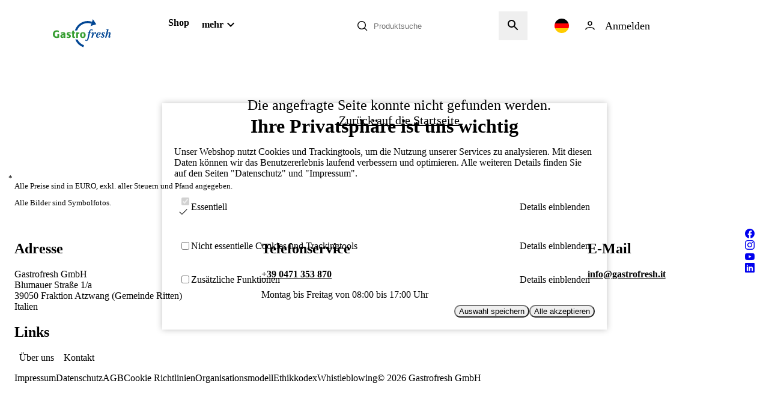

--- FILE ---
content_type: text/html
request_url: https://gastrofresh.it/new%20Kataloge/la-felinese/
body_size: 318
content:
<!DOCTYPE html>
<html lang="de">
  <head>
    <meta charset="UTF-8" />
    <meta name="viewport" content="width=device-width, initial-scale=1.0, maximum-scale=1.0" />
    <script>
      try {

        const titleElement = document.createElement("title")
        if (document.cookie.includes("EUROGAST_TENANT=GF")) {
          titleElement.innerHTML = "Gastrofresh"
        } else if (document.cookie.includes("EUROGAST_TENANT=KN")) {
          titleElement.innerHTML = "Nah und Frisch"
        } else {
          titleElement.innerHTML = "Eurogast Onlineshop"
        }
        document.head.appendChild(titleElement)

        const faviconElement = document.createElement("link")
        faviconElement.setAttribute("rel", "icon");
          if (document.cookie.includes("EUROGAST_TENANT=GF")) {
            faviconElement.setAttribute("href", "./gf-favicon.ico")
          } else if (document.cookie.includes("EUROGAST_TENANT=KN")) {
            faviconElement.setAttribute("href", "./kn-favicon.ico")
          } else {
            faviconElement.setAttribute("href", "./eg-favicon.png")
          }
        document.head.appendChild(faviconElement)


      } catch (_) {}
    </script>
    <script type="module" crossorigin src="/assets/index-D50vGAER.js"></script>
    <link rel="stylesheet" crossorigin href="/assets/index-NC24m-4_.css">
  </head>
  <body>
    <div id="app"></div>
  </body>
</html>


--- FILE ---
content_type: text/css
request_url: https://gastrofresh.it/assets/index-NC24m-4_.css
body_size: 13057
content:
@layer reset{[data-v-05e94ab3]:root{--color-primary: #e30613;--color-primary-hover: hsl(from var(--color-primary) h s calc(l + 3) );--color-primary-active: hsl(from var(--color-primary) h s calc(l + 5) );--color-primary-light: hsl(from var(--color-primary) h s calc(l + 25) );--color-primary-light-10: hsl(from var(--color-primary) h s calc(l + 10) );--color-secondary: #ffd200;--color-secondary-hover: hsl(from var(--color-secondary) h s calc(l + 3) );--color-secondary-active: hsl(from var(--color-secondary) h s calc(l + 5) );--color-secondary-light: hsl(from var(--color-secondary) h s calc(l + 25) );--color-text: #252525;--color-text-on-secondary-button: var(--color-text);--color-text-on-outline-button: var(--color-text);--color-text-light: #6a6a6a;--color-text-cms-image: white;--color-cms-white-heading: var(--color-background);--color-cart-button: var(--color-secondary);--color-cart-button-hover: hsl(from var(--color-cart-button) h s calc(l + 3) );--color-cart-button-text: var(--color-text-on-secondary-button);--color-in-cart-button: var(--color-success);--color-in-cart-button-hover: hsl(from var(--color-in-cart-button) h s calc(l + 3) );--color-in-cart-button-text: white;--color-white-button: white;--color-slider-inactive: #fffff;--color-slider-active: #ffd200;--color-success: #69b547;--color-success-hover: #589d39;--color-error: #e30613;--color-background: white;--color-background-active: #d9d9d9;--color-background-dark: #f4f4f4;--color-inactive: #ececec;--color-background-detail: var(--color-inactive);--color-border: #cfcfcf;--color-border-active: #727272;--color-divider: #c1c1c1;--color-navbar-border: #00000029;--color-scrollbar-thumb: var(--color-background-detail);--color-scrollbar-track: #fafafa;--color-scrollbar-thumb-hover: var(--color-background-active);--color-banner-pre-order: #c8b49c;--card-box-shadow: 0 2px 1px -1px #0003, 0 1px 1px #00000024, 0 1px 3px #0000001f;--content-width: 1400px;--border-radius: .2em;--border-radius-button: 2rem;--font-family: -apple-system, BlinkMacSystemFont, "Segoe UI", Roboto, Oxygen-Sans, Ubuntu, Cantarell, "Helvetica Neue", sans-serif}[data-v-05e94ab3],[data-v-05e94ab3]:before,[data-v-05e94ab3]:after{box-sizing:border-box;margin:0;position:relative}[data-v-05e94ab3]{scrollbar-color:var(--color-scrollbar-thumb) var(--color-scrollbar-track);scrollbar-width:thin}#app[data-v-05e94ab3]{height:100%}html[data-v-05e94ab3]{overflow-x:auto;height:100%;overflow-y:hidden}body[data-v-05e94ab3]{overflow-y:hidden;height:100%;color:var(--color-text);background:var(--color-background);transition:color .5s,background-color .5s;line-height:1.6;font-family:var(--font-family),sans-serif;font-size:15px;text-rendering:optimizeLegibility;-webkit-font-smoothing:antialiased;-moz-osx-font-smoothing:grayscale}button[data-v-05e94ab3]{font-family:inherit}button[data-v-05e94ab3]:hover{cursor:pointer}button.icon-button[data-v-05e94ab3]{display:flex;align-items:center;justify-content:center;gap:.5rem}.clickable[data-v-05e94ab3]{cursor:pointer}a[data-v-05e94ab3]{text-decoration:none}svg[data-v-05e94ab3]:not(.p-icon){color:var(--color-text);fill:var(--color-text);width:24px;height:24px}[data-v-05e94ab3]::-webkit-scrollbar{width:8px}[data-v-05e94ab3]::-webkit-scrollbar-thumb{background:var(--color-scrollbar-thumb)}[data-v-05e94ab3]::-webkit-scrollbar-thumb:hover{background:var(--color-scrollbar-thumb-hover)}[data-v-05e94ab3]::-webkit-scrollbar-track{background:var(--color-scrollbar-track)}textarea[data-v-05e94ab3],[data-v-05e94ab3]::placeholder{font-family:var(--font-family),sans-serif}}a[data-v-05e94ab3]{text-decoration:none}.landing-wrapper[data-v-05e94ab3]{width:100%;height:100%;display:flex;flex-direction:column;align-items:center}.nav-bar[data-v-05e94ab3]{background-color:var(--color-background);display:flex;height:70px;overflow-y:visible;margin-left:4em;flex-wrap:wrap;gap:2em;width:100%}.nav-bar img[data-v-05e94ab3]{margin-top:1.5em;height:90px;z-index:2}.nav-bar-divider[data-v-05e94ab3]{background-color:var(--color-background-dark);display:flex;height:60px;width:100%}.navigation-content[data-v-05e94ab3]{display:flex;flex-direction:column;justify-content:center;height:80%;gap:1em}.navigation-content .link-wrapper[data-v-05e94ab3]{display:flex;flex-direction:column;gap:1em}.navigation-content .link-wrapper a[data-v-05e94ab3]{padding:1em;display:flex;align-items:center;font-size:1.2em;color:var(--color-text);border-radius:2rem;background-color:var(--color-secondary);width:18rem}.navigation-content .link-wrapper a i[data-v-05e94ab3]{margin-right:.5em}@layer reset{[data-v-c9cf9685]:root{--color-primary: #e30613;--color-primary-hover: hsl(from var(--color-primary) h s calc(l + 3) );--color-primary-active: hsl(from var(--color-primary) h s calc(l + 5) );--color-primary-light: hsl(from var(--color-primary) h s calc(l + 25) );--color-primary-light-10: hsl(from var(--color-primary) h s calc(l + 10) );--color-secondary: #ffd200;--color-secondary-hover: hsl(from var(--color-secondary) h s calc(l + 3) );--color-secondary-active: hsl(from var(--color-secondary) h s calc(l + 5) );--color-secondary-light: hsl(from var(--color-secondary) h s calc(l + 25) );--color-text: #252525;--color-text-on-secondary-button: var(--color-text);--color-text-on-outline-button: var(--color-text);--color-text-light: #6a6a6a;--color-text-cms-image: white;--color-cms-white-heading: var(--color-background);--color-cart-button: var(--color-secondary);--color-cart-button-hover: hsl(from var(--color-cart-button) h s calc(l + 3) );--color-cart-button-text: var(--color-text-on-secondary-button);--color-in-cart-button: var(--color-success);--color-in-cart-button-hover: hsl(from var(--color-in-cart-button) h s calc(l + 3) );--color-in-cart-button-text: white;--color-white-button: white;--color-slider-inactive: #fffff;--color-slider-active: #ffd200;--color-success: #69b547;--color-success-hover: #589d39;--color-error: #e30613;--color-background: white;--color-background-active: #d9d9d9;--color-background-dark: #f4f4f4;--color-inactive: #ececec;--color-background-detail: var(--color-inactive);--color-border: #cfcfcf;--color-border-active: #727272;--color-divider: #c1c1c1;--color-navbar-border: #00000029;--color-scrollbar-thumb: var(--color-background-detail);--color-scrollbar-track: #fafafa;--color-scrollbar-thumb-hover: var(--color-background-active);--color-banner-pre-order: #c8b49c;--card-box-shadow: 0 2px 1px -1px #0003, 0 1px 1px #00000024, 0 1px 3px #0000001f;--content-width: 1400px;--border-radius: .2em;--border-radius-button: 2rem;--font-family: -apple-system, BlinkMacSystemFont, "Segoe UI", Roboto, Oxygen-Sans, Ubuntu, Cantarell, "Helvetica Neue", sans-serif}[data-v-c9cf9685],[data-v-c9cf9685]:before,[data-v-c9cf9685]:after{box-sizing:border-box;margin:0;position:relative}[data-v-c9cf9685]{scrollbar-color:var(--color-scrollbar-thumb) var(--color-scrollbar-track);scrollbar-width:thin}#app[data-v-c9cf9685]{height:100%}html[data-v-c9cf9685]{overflow-x:auto;height:100%;overflow-y:hidden}body[data-v-c9cf9685]{overflow-y:hidden;height:100%;color:var(--color-text);background:var(--color-background);transition:color .5s,background-color .5s;line-height:1.6;font-family:var(--font-family),sans-serif;font-size:15px;text-rendering:optimizeLegibility;-webkit-font-smoothing:antialiased;-moz-osx-font-smoothing:grayscale}button[data-v-c9cf9685]{font-family:inherit}button[data-v-c9cf9685]:hover{cursor:pointer}button.icon-button[data-v-c9cf9685]{display:flex;align-items:center;justify-content:center;gap:.5rem}.clickable[data-v-c9cf9685]{cursor:pointer}a[data-v-c9cf9685]{text-decoration:none}svg[data-v-c9cf9685]:not(.p-icon){color:var(--color-text);fill:var(--color-text);width:24px;height:24px}[data-v-c9cf9685]::-webkit-scrollbar{width:8px}[data-v-c9cf9685]::-webkit-scrollbar-thumb{background:var(--color-scrollbar-thumb)}[data-v-c9cf9685]::-webkit-scrollbar-thumb:hover{background:var(--color-scrollbar-thumb-hover)}[data-v-c9cf9685]::-webkit-scrollbar-track{background:var(--color-scrollbar-track)}textarea[data-v-c9cf9685],[data-v-c9cf9685]::placeholder{font-family:var(--font-family),sans-serif}}.wrong-tenant-wrapper[data-v-c9cf9685]{width:100%;height:100%;display:flex;flex-direction:column;align-items:center}.nav-bar[data-v-c9cf9685]{background-color:var(--color-background);display:flex;height:70px;overflow-y:visible;margin-left:4em;flex-wrap:wrap;gap:2em;width:100%}.nav-bar img[data-v-c9cf9685]{margin-top:1.5em;height:90px;z-index:2}.nav-bar-divider[data-v-c9cf9685]{background-color:var(--color-background-dark);display:flex;height:60px;width:100%}.navigation-content[data-v-c9cf9685]{display:flex;flex-direction:column;justify-content:center;align-items:center;height:80%;gap:1em}.logout-button[data-v-c9cf9685]{display:flex;justify-content:center;min-width:20rem}@layer reset{[data-v-e85dbe18]:root{--color-primary: #e30613;--color-primary-hover: hsl(from var(--color-primary) h s calc(l + 3) );--color-primary-active: hsl(from var(--color-primary) h s calc(l + 5) );--color-primary-light: hsl(from var(--color-primary) h s calc(l + 25) );--color-primary-light-10: hsl(from var(--color-primary) h s calc(l + 10) );--color-secondary: #ffd200;--color-secondary-hover: hsl(from var(--color-secondary) h s calc(l + 3) );--color-secondary-active: hsl(from var(--color-secondary) h s calc(l + 5) );--color-secondary-light: hsl(from var(--color-secondary) h s calc(l + 25) );--color-text: #252525;--color-text-on-secondary-button: var(--color-text);--color-text-on-outline-button: var(--color-text);--color-text-light: #6a6a6a;--color-text-cms-image: white;--color-cms-white-heading: var(--color-background);--color-cart-button: var(--color-secondary);--color-cart-button-hover: hsl(from var(--color-cart-button) h s calc(l + 3) );--color-cart-button-text: var(--color-text-on-secondary-button);--color-in-cart-button: var(--color-success);--color-in-cart-button-hover: hsl(from var(--color-in-cart-button) h s calc(l + 3) );--color-in-cart-button-text: white;--color-white-button: white;--color-slider-inactive: #fffff;--color-slider-active: #ffd200;--color-success: #69b547;--color-success-hover: #589d39;--color-error: #e30613;--color-background: white;--color-background-active: #d9d9d9;--color-background-dark: #f4f4f4;--color-inactive: #ececec;--color-background-detail: var(--color-inactive);--color-border: #cfcfcf;--color-border-active: #727272;--color-divider: #c1c1c1;--color-navbar-border: #00000029;--color-scrollbar-thumb: var(--color-background-detail);--color-scrollbar-track: #fafafa;--color-scrollbar-thumb-hover: var(--color-background-active);--color-banner-pre-order: #c8b49c;--card-box-shadow: 0 2px 1px -1px #0003, 0 1px 1px #00000024, 0 1px 3px #0000001f;--content-width: 1400px;--border-radius: .2em;--border-radius-button: 2rem;--font-family: -apple-system, BlinkMacSystemFont, "Segoe UI", Roboto, Oxygen-Sans, Ubuntu, Cantarell, "Helvetica Neue", sans-serif}[data-v-e85dbe18],[data-v-e85dbe18]:before,[data-v-e85dbe18]:after{box-sizing:border-box;margin:0;position:relative}[data-v-e85dbe18]{scrollbar-color:var(--color-scrollbar-thumb) var(--color-scrollbar-track);scrollbar-width:thin}#app[data-v-e85dbe18]{height:100%}html[data-v-e85dbe18]{overflow-x:auto;height:100%;overflow-y:hidden}body[data-v-e85dbe18]{overflow-y:hidden;height:100%;color:var(--color-text);background:var(--color-background);transition:color .5s,background-color .5s;line-height:1.6;font-family:var(--font-family),sans-serif;font-size:15px;text-rendering:optimizeLegibility;-webkit-font-smoothing:antialiased;-moz-osx-font-smoothing:grayscale}button[data-v-e85dbe18]{font-family:inherit}button[data-v-e85dbe18]:hover{cursor:pointer}button.icon-button[data-v-e85dbe18]{display:flex;align-items:center;justify-content:center;gap:.5rem}.clickable[data-v-e85dbe18]{cursor:pointer}a[data-v-e85dbe18]{text-decoration:none}svg[data-v-e85dbe18]:not(.p-icon){color:var(--color-text);fill:var(--color-text);width:24px;height:24px}[data-v-e85dbe18]::-webkit-scrollbar{width:8px}[data-v-e85dbe18]::-webkit-scrollbar-thumb{background:var(--color-scrollbar-thumb)}[data-v-e85dbe18]::-webkit-scrollbar-thumb:hover{background:var(--color-scrollbar-thumb-hover)}[data-v-e85dbe18]::-webkit-scrollbar-track{background:var(--color-scrollbar-track)}textarea[data-v-e85dbe18],[data-v-e85dbe18]::placeholder{font-family:var(--font-family),sans-serif}}.unit-wrapper[data-v-e85dbe18]{display:flex;flex-direction:row;justify-content:flex-start;align-items:center;gap:.5rem;flex-wrap:wrap}.unit-wrapper .unit-button[data-v-e85dbe18]{white-space:nowrap;background-color:var(--color-background);border-color:var(--color-border);color:var(--color-text)}.unit-wrapper .unit-button.active[data-v-e85dbe18]{background-color:var(--color-background-active);border-color:var(--color-border-active)}.unit-wrapper .unit-button[data-v-e85dbe18]:hover{border-color:var(--color-border-active);color:var(--color-text);background-color:var(--color-background-active)}@layer reset{[data-v-690f2b74]:root{--color-primary: #e30613;--color-primary-hover: hsl(from var(--color-primary) h s calc(l + 3) );--color-primary-active: hsl(from var(--color-primary) h s calc(l + 5) );--color-primary-light: hsl(from var(--color-primary) h s calc(l + 25) );--color-primary-light-10: hsl(from var(--color-primary) h s calc(l + 10) );--color-secondary: #ffd200;--color-secondary-hover: hsl(from var(--color-secondary) h s calc(l + 3) );--color-secondary-active: hsl(from var(--color-secondary) h s calc(l + 5) );--color-secondary-light: hsl(from var(--color-secondary) h s calc(l + 25) );--color-text: #252525;--color-text-on-secondary-button: var(--color-text);--color-text-on-outline-button: var(--color-text);--color-text-light: #6a6a6a;--color-text-cms-image: white;--color-cms-white-heading: var(--color-background);--color-cart-button: var(--color-secondary);--color-cart-button-hover: hsl(from var(--color-cart-button) h s calc(l + 3) );--color-cart-button-text: var(--color-text-on-secondary-button);--color-in-cart-button: var(--color-success);--color-in-cart-button-hover: hsl(from var(--color-in-cart-button) h s calc(l + 3) );--color-in-cart-button-text: white;--color-white-button: white;--color-slider-inactive: #fffff;--color-slider-active: #ffd200;--color-success: #69b547;--color-success-hover: #589d39;--color-error: #e30613;--color-background: white;--color-background-active: #d9d9d9;--color-background-dark: #f4f4f4;--color-inactive: #ececec;--color-background-detail: var(--color-inactive);--color-border: #cfcfcf;--color-border-active: #727272;--color-divider: #c1c1c1;--color-navbar-border: #00000029;--color-scrollbar-thumb: var(--color-background-detail);--color-scrollbar-track: #fafafa;--color-scrollbar-thumb-hover: var(--color-background-active);--color-banner-pre-order: #c8b49c;--card-box-shadow: 0 2px 1px -1px #0003, 0 1px 1px #00000024, 0 1px 3px #0000001f;--content-width: 1400px;--border-radius: .2em;--border-radius-button: 2rem;--font-family: -apple-system, BlinkMacSystemFont, "Segoe UI", Roboto, Oxygen-Sans, Ubuntu, Cantarell, "Helvetica Neue", sans-serif}[data-v-690f2b74],[data-v-690f2b74]:before,[data-v-690f2b74]:after{box-sizing:border-box;margin:0;position:relative}[data-v-690f2b74]{scrollbar-color:var(--color-scrollbar-thumb) var(--color-scrollbar-track);scrollbar-width:thin}#app[data-v-690f2b74]{height:100%}html[data-v-690f2b74]{overflow-x:auto;height:100%;overflow-y:hidden}body[data-v-690f2b74]{overflow-y:hidden;height:100%;color:var(--color-text);background:var(--color-background);transition:color .5s,background-color .5s;line-height:1.6;font-family:var(--font-family),sans-serif;font-size:15px;text-rendering:optimizeLegibility;-webkit-font-smoothing:antialiased;-moz-osx-font-smoothing:grayscale}button[data-v-690f2b74]{font-family:inherit}button[data-v-690f2b74]:hover{cursor:pointer}button.icon-button[data-v-690f2b74]{display:flex;align-items:center;justify-content:center;gap:.5rem}.clickable[data-v-690f2b74]{cursor:pointer}a[data-v-690f2b74]{text-decoration:none}svg[data-v-690f2b74]:not(.p-icon){color:var(--color-text);fill:var(--color-text);width:24px;height:24px}[data-v-690f2b74]::-webkit-scrollbar{width:8px}[data-v-690f2b74]::-webkit-scrollbar-thumb{background:var(--color-scrollbar-thumb)}[data-v-690f2b74]::-webkit-scrollbar-thumb:hover{background:var(--color-scrollbar-thumb-hover)}[data-v-690f2b74]::-webkit-scrollbar-track{background:var(--color-scrollbar-track)}textarea[data-v-690f2b74],[data-v-690f2b74]::placeholder{font-family:var(--font-family),sans-serif}}@keyframes spinning-690f2b74{0%{transform:rotate(0)}to{transform:rotate(360deg)}}@keyframes expanding-690f2b74{0%{stroke-dashoffset:120}to{stroke-dashoffset:0}}.spinner-container[data-v-690f2b74]{width:100%;display:flex;justify-content:center;align-items:center;color:currentColor}.spinner[data-v-690f2b74]{height:1.3rem;stroke-dasharray:120;stroke-width:5px;stroke-dashoffset:0;animation-name:spinning-690f2b74;animation-duration:1s;animation-iteration-count:infinite;animation-timing-function:cubic-bezier(.18,.37,.89,.67);color:currentColor}.large[data-v-690f2b74]{scale:2}@layer reset{[data-v-01072c47]:root{--color-primary: #e30613;--color-primary-hover: hsl(from var(--color-primary) h s calc(l + 3) );--color-primary-active: hsl(from var(--color-primary) h s calc(l + 5) );--color-primary-light: hsl(from var(--color-primary) h s calc(l + 25) );--color-primary-light-10: hsl(from var(--color-primary) h s calc(l + 10) );--color-secondary: #ffd200;--color-secondary-hover: hsl(from var(--color-secondary) h s calc(l + 3) );--color-secondary-active: hsl(from var(--color-secondary) h s calc(l + 5) );--color-secondary-light: hsl(from var(--color-secondary) h s calc(l + 25) );--color-text: #252525;--color-text-on-secondary-button: var(--color-text);--color-text-on-outline-button: var(--color-text);--color-text-light: #6a6a6a;--color-text-cms-image: white;--color-cms-white-heading: var(--color-background);--color-cart-button: var(--color-secondary);--color-cart-button-hover: hsl(from var(--color-cart-button) h s calc(l + 3) );--color-cart-button-text: var(--color-text-on-secondary-button);--color-in-cart-button: var(--color-success);--color-in-cart-button-hover: hsl(from var(--color-in-cart-button) h s calc(l + 3) );--color-in-cart-button-text: white;--color-white-button: white;--color-slider-inactive: #fffff;--color-slider-active: #ffd200;--color-success: #69b547;--color-success-hover: #589d39;--color-error: #e30613;--color-background: white;--color-background-active: #d9d9d9;--color-background-dark: #f4f4f4;--color-inactive: #ececec;--color-background-detail: var(--color-inactive);--color-border: #cfcfcf;--color-border-active: #727272;--color-divider: #c1c1c1;--color-navbar-border: #00000029;--color-scrollbar-thumb: var(--color-background-detail);--color-scrollbar-track: #fafafa;--color-scrollbar-thumb-hover: var(--color-background-active);--color-banner-pre-order: #c8b49c;--card-box-shadow: 0 2px 1px -1px #0003, 0 1px 1px #00000024, 0 1px 3px #0000001f;--content-width: 1400px;--border-radius: .2em;--border-radius-button: 2rem;--font-family: -apple-system, BlinkMacSystemFont, "Segoe UI", Roboto, Oxygen-Sans, Ubuntu, Cantarell, "Helvetica Neue", sans-serif}[data-v-01072c47],[data-v-01072c47]:before,[data-v-01072c47]:after{box-sizing:border-box;margin:0;position:relative}[data-v-01072c47]{scrollbar-color:var(--color-scrollbar-thumb) var(--color-scrollbar-track);scrollbar-width:thin}#app[data-v-01072c47]{height:100%}html[data-v-01072c47]{overflow-x:auto;height:100%;overflow-y:hidden}body[data-v-01072c47]{overflow-y:hidden;height:100%;color:var(--color-text);background:var(--color-background);transition:color .5s,background-color .5s;line-height:1.6;font-family:var(--font-family),sans-serif;font-size:15px;text-rendering:optimizeLegibility;-webkit-font-smoothing:antialiased;-moz-osx-font-smoothing:grayscale}button[data-v-01072c47]{font-family:inherit}button[data-v-01072c47]:hover{cursor:pointer}button.icon-button[data-v-01072c47]{display:flex;align-items:center;justify-content:center;gap:.5rem}.clickable[data-v-01072c47]{cursor:pointer}a[data-v-01072c47]{text-decoration:none}svg[data-v-01072c47]:not(.p-icon){color:var(--color-text);fill:var(--color-text);width:24px;height:24px}[data-v-01072c47]::-webkit-scrollbar{width:8px}[data-v-01072c47]::-webkit-scrollbar-thumb{background:var(--color-scrollbar-thumb)}[data-v-01072c47]::-webkit-scrollbar-thumb:hover{background:var(--color-scrollbar-thumb-hover)}[data-v-01072c47]::-webkit-scrollbar-track{background:var(--color-scrollbar-track)}textarea[data-v-01072c47],[data-v-01072c47]::placeholder{font-family:var(--font-family),sans-serif}}.white-progress-spinner[data-v-01072c47]{color:var(--color-in-cart-button-text)}.black-progress-spinner[data-v-01072c47]{color:var(--color-cart-button-text)}.button.p-button.p-button-rounded[data-v-01072c47]{height:100%;min-width:80px;padding:0;border:none;display:flex;justify-content:center}.button.p-button.p-button-rounded[data-v-01072c47]:not(:hover),.button.p-button.p-button-rounded[data-v-01072c47]:disabled{background:var(--color-cart-button)}.button.p-button.p-button-rounded svg[data-v-01072c47]{fill:var(--color-cart-button-text)}.button.p-button.p-button-rounded.selected[data-v-01072c47]{background:var(--color-in-cart-button);color:var(--color-white-button);border:none;display:flex}.button.p-button.p-button-rounded.selected svg[data-v-01072c47]{fill:var(--color-in-cart-button-text)}.button.p-button.p-button-rounded.selected[data-v-01072c47]:hover{background:var(--color-in-cart-button-hover);color:var(--color-white-button);border:none}.button.p-button.p-button-rounded.disabled-style[data-v-01072c47]{background-color:var(--color-background-dark);border:1px solid var(--color-border);color:var(--color-text)}.button.p-button.p-button-rounded.disabled-style .divider[data-v-01072c47]{border-left-color:var(--color-text)}.button.p-button.p-button-rounded.disabled-style .white-progress-spinner[data-v-01072c47]{color:var(--color-text)}.divider[data-v-01072c47]{width:1px;border-left:1px solid var(--color-white-button);height:100%}.cart-icon-wrapper[data-v-01072c47]{flex-grow:7;display:flex;justify-content:center;align-items:center;margin-left:.3em;position:relative}.cart-icon-wrapper .icon[data-v-01072c47]{color:var(--color-white-button);fill:var(--color-white-button)}.icon[data-v-01072c47]{width:24px;height:24px}.remove-button-wrapper[data-v-01072c47]{flex-grow:3;height:100%;display:flex;justify-content:center;align-items:center}.remove-button-wrapper .remove-button[data-v-01072c47]{width:24px;height:24px;margin-right:.1em;color:#fff;fill:#fff}@layer reset{[data-v-55164c2f]:root{--color-primary: #e30613;--color-primary-hover: hsl(from var(--color-primary) h s calc(l + 3) );--color-primary-active: hsl(from var(--color-primary) h s calc(l + 5) );--color-primary-light: hsl(from var(--color-primary) h s calc(l + 25) );--color-primary-light-10: hsl(from var(--color-primary) h s calc(l + 10) );--color-secondary: #ffd200;--color-secondary-hover: hsl(from var(--color-secondary) h s calc(l + 3) );--color-secondary-active: hsl(from var(--color-secondary) h s calc(l + 5) );--color-secondary-light: hsl(from var(--color-secondary) h s calc(l + 25) );--color-text: #252525;--color-text-on-secondary-button: var(--color-text);--color-text-on-outline-button: var(--color-text);--color-text-light: #6a6a6a;--color-text-cms-image: white;--color-cms-white-heading: var(--color-background);--color-cart-button: var(--color-secondary);--color-cart-button-hover: hsl(from var(--color-cart-button) h s calc(l + 3) );--color-cart-button-text: var(--color-text-on-secondary-button);--color-in-cart-button: var(--color-success);--color-in-cart-button-hover: hsl(from var(--color-in-cart-button) h s calc(l + 3) );--color-in-cart-button-text: white;--color-white-button: white;--color-slider-inactive: #fffff;--color-slider-active: #ffd200;--color-success: #69b547;--color-success-hover: #589d39;--color-error: #e30613;--color-background: white;--color-background-active: #d9d9d9;--color-background-dark: #f4f4f4;--color-inactive: #ececec;--color-background-detail: var(--color-inactive);--color-border: #cfcfcf;--color-border-active: #727272;--color-divider: #c1c1c1;--color-navbar-border: #00000029;--color-scrollbar-thumb: var(--color-background-detail);--color-scrollbar-track: #fafafa;--color-scrollbar-thumb-hover: var(--color-background-active);--color-banner-pre-order: #c8b49c;--card-box-shadow: 0 2px 1px -1px #0003, 0 1px 1px #00000024, 0 1px 3px #0000001f;--content-width: 1400px;--border-radius: .2em;--border-radius-button: 2rem;--font-family: -apple-system, BlinkMacSystemFont, "Segoe UI", Roboto, Oxygen-Sans, Ubuntu, Cantarell, "Helvetica Neue", sans-serif}[data-v-55164c2f],[data-v-55164c2f]:before,[data-v-55164c2f]:after{box-sizing:border-box;margin:0;position:relative}[data-v-55164c2f]{scrollbar-color:var(--color-scrollbar-thumb) var(--color-scrollbar-track);scrollbar-width:thin}#app[data-v-55164c2f]{height:100%}html[data-v-55164c2f]{overflow-x:auto;height:100%;overflow-y:hidden}body[data-v-55164c2f]{overflow-y:hidden;height:100%;color:var(--color-text);background:var(--color-background);transition:color .5s,background-color .5s;line-height:1.6;font-family:var(--font-family),sans-serif;font-size:15px;text-rendering:optimizeLegibility;-webkit-font-smoothing:antialiased;-moz-osx-font-smoothing:grayscale}button[data-v-55164c2f]{font-family:inherit}button[data-v-55164c2f]:hover{cursor:pointer}button.icon-button[data-v-55164c2f]{display:flex;align-items:center;justify-content:center;gap:.5rem}.clickable[data-v-55164c2f]{cursor:pointer}a[data-v-55164c2f]{text-decoration:none}svg[data-v-55164c2f]:not(.p-icon){color:var(--color-text);fill:var(--color-text);width:24px;height:24px}[data-v-55164c2f]::-webkit-scrollbar{width:8px}[data-v-55164c2f]::-webkit-scrollbar-thumb{background:var(--color-scrollbar-thumb)}[data-v-55164c2f]::-webkit-scrollbar-thumb:hover{background:var(--color-scrollbar-thumb-hover)}[data-v-55164c2f]::-webkit-scrollbar-track{background:var(--color-scrollbar-track)}textarea[data-v-55164c2f],[data-v-55164c2f]::placeholder{font-family:var(--font-family),sans-serif}}.icon-button[data-v-55164c2f]{border:none;background-color:inherit;border-radius:50%;padding:5px;display:flex;align-items:center;gap:.5em}.icon-button[data-v-55164c2f]:hover{background-color:var(--color-background-dark)}.icon-button[data-v-55164c2f]:active{background-color:inherit}@layer reset{[data-v-6d9a29a5]:root{--color-primary: #e30613;--color-primary-hover: hsl(from var(--color-primary) h s calc(l + 3) );--color-primary-active: hsl(from var(--color-primary) h s calc(l + 5) );--color-primary-light: hsl(from var(--color-primary) h s calc(l + 25) );--color-primary-light-10: hsl(from var(--color-primary) h s calc(l + 10) );--color-secondary: #ffd200;--color-secondary-hover: hsl(from var(--color-secondary) h s calc(l + 3) );--color-secondary-active: hsl(from var(--color-secondary) h s calc(l + 5) );--color-secondary-light: hsl(from var(--color-secondary) h s calc(l + 25) );--color-text: #252525;--color-text-on-secondary-button: var(--color-text);--color-text-on-outline-button: var(--color-text);--color-text-light: #6a6a6a;--color-text-cms-image: white;--color-cms-white-heading: var(--color-background);--color-cart-button: var(--color-secondary);--color-cart-button-hover: hsl(from var(--color-cart-button) h s calc(l + 3) );--color-cart-button-text: var(--color-text-on-secondary-button);--color-in-cart-button: var(--color-success);--color-in-cart-button-hover: hsl(from var(--color-in-cart-button) h s calc(l + 3) );--color-in-cart-button-text: white;--color-white-button: white;--color-slider-inactive: #fffff;--color-slider-active: #ffd200;--color-success: #69b547;--color-success-hover: #589d39;--color-error: #e30613;--color-background: white;--color-background-active: #d9d9d9;--color-background-dark: #f4f4f4;--color-inactive: #ececec;--color-background-detail: var(--color-inactive);--color-border: #cfcfcf;--color-border-active: #727272;--color-divider: #c1c1c1;--color-navbar-border: #00000029;--color-scrollbar-thumb: var(--color-background-detail);--color-scrollbar-track: #fafafa;--color-scrollbar-thumb-hover: var(--color-background-active);--color-banner-pre-order: #c8b49c;--card-box-shadow: 0 2px 1px -1px #0003, 0 1px 1px #00000024, 0 1px 3px #0000001f;--content-width: 1400px;--border-radius: .2em;--border-radius-button: 2rem;--font-family: -apple-system, BlinkMacSystemFont, "Segoe UI", Roboto, Oxygen-Sans, Ubuntu, Cantarell, "Helvetica Neue", sans-serif}[data-v-6d9a29a5],[data-v-6d9a29a5]:before,[data-v-6d9a29a5]:after{box-sizing:border-box;margin:0;position:relative}[data-v-6d9a29a5]{scrollbar-color:var(--color-scrollbar-thumb) var(--color-scrollbar-track);scrollbar-width:thin}#app[data-v-6d9a29a5]{height:100%}html[data-v-6d9a29a5]{overflow-x:auto;height:100%;overflow-y:hidden}body[data-v-6d9a29a5]{overflow-y:hidden;height:100%;color:var(--color-text);background:var(--color-background);transition:color .5s,background-color .5s;line-height:1.6;font-family:var(--font-family),sans-serif;font-size:15px;text-rendering:optimizeLegibility;-webkit-font-smoothing:antialiased;-moz-osx-font-smoothing:grayscale}button[data-v-6d9a29a5]{font-family:inherit}button[data-v-6d9a29a5]:hover{cursor:pointer}button.icon-button[data-v-6d9a29a5]{display:flex;align-items:center;justify-content:center;gap:.5rem}.clickable[data-v-6d9a29a5]{cursor:pointer}a[data-v-6d9a29a5]{text-decoration:none}svg[data-v-6d9a29a5]:not(.p-icon){color:var(--color-text);fill:var(--color-text);width:24px;height:24px}[data-v-6d9a29a5]::-webkit-scrollbar{width:8px}[data-v-6d9a29a5]::-webkit-scrollbar-thumb{background:var(--color-scrollbar-thumb)}[data-v-6d9a29a5]::-webkit-scrollbar-thumb:hover{background:var(--color-scrollbar-thumb-hover)}[data-v-6d9a29a5]::-webkit-scrollbar-track{background:var(--color-scrollbar-track)}textarea[data-v-6d9a29a5],[data-v-6d9a29a5]::placeholder{font-family:var(--font-family),sans-serif}}@media (max-width: 960px){svg[data-v-6d9a29a5]{width:36px;height:36px}}.disabled-icon[data-v-6d9a29a5]{color:var(--color-inactive);fill:var(--color-inactive)}.unfilled-icon[data-v-6d9a29a5]{color:var(--color-divider);fill:var(--color-divider)}.filled-icon[data-v-6d9a29a5]{color:var(--color-primary);fill:var(--color-primary)}.not-clickable-button[data-v-6d9a29a5]{pointer-events:none}.not-clickable-button[data-v-6d9a29a5]:hover{background-color:inherit;cursor:default}@layer reset{:root{--color-primary: #e30613;--color-primary-hover: hsl(from var(--color-primary) h s calc(l + 3) );--color-primary-active: hsl(from var(--color-primary) h s calc(l + 5) );--color-primary-light: hsl(from var(--color-primary) h s calc(l + 25) );--color-primary-light-10: hsl(from var(--color-primary) h s calc(l + 10) );--color-secondary: #ffd200;--color-secondary-hover: hsl(from var(--color-secondary) h s calc(l + 3) );--color-secondary-active: hsl(from var(--color-secondary) h s calc(l + 5) );--color-secondary-light: hsl(from var(--color-secondary) h s calc(l + 25) );--color-text: #252525;--color-text-on-secondary-button: var(--color-text);--color-text-on-outline-button: var(--color-text);--color-text-light: #6a6a6a;--color-text-cms-image: white;--color-cms-white-heading: var(--color-background);--color-cart-button: var(--color-secondary);--color-cart-button-hover: hsl(from var(--color-cart-button) h s calc(l + 3) );--color-cart-button-text: var(--color-text-on-secondary-button);--color-in-cart-button: var(--color-success);--color-in-cart-button-hover: hsl(from var(--color-in-cart-button) h s calc(l + 3) );--color-in-cart-button-text: white;--color-white-button: white;--color-slider-inactive: #fffff;--color-slider-active: #ffd200;--color-success: #69b547;--color-success-hover: #589d39;--color-error: #e30613;--color-background: white;--color-background-active: #d9d9d9;--color-background-dark: #f4f4f4;--color-inactive: #ececec;--color-background-detail: var(--color-inactive);--color-border: #cfcfcf;--color-border-active: #727272;--color-divider: #c1c1c1;--color-navbar-border: #00000029;--color-scrollbar-thumb: var(--color-background-detail);--color-scrollbar-track: #fafafa;--color-scrollbar-thumb-hover: var(--color-background-active);--color-banner-pre-order: #c8b49c;--card-box-shadow: 0 2px 1px -1px #0003, 0 1px 1px #00000024, 0 1px 3px #0000001f;--content-width: 1400px;--border-radius: .2em;--border-radius-button: 2rem;--font-family: -apple-system, BlinkMacSystemFont, "Segoe UI", Roboto, Oxygen-Sans, Ubuntu, Cantarell, "Helvetica Neue", sans-serif}*,*:before,*:after{box-sizing:border-box;margin:0;position:relative}*{scrollbar-color:var(--color-scrollbar-thumb) var(--color-scrollbar-track);scrollbar-width:thin}#app{height:100%}html{overflow-x:auto;height:100%;overflow-y:hidden}body{overflow-y:hidden;height:100%;color:var(--color-text);background:var(--color-background);transition:color .5s,background-color .5s;line-height:1.6;font-family:var(--font-family),sans-serif;font-size:15px;text-rendering:optimizeLegibility;-webkit-font-smoothing:antialiased;-moz-osx-font-smoothing:grayscale}button{font-family:inherit}button:hover{cursor:pointer}button.icon-button{display:flex;align-items:center;justify-content:center;gap:.5rem}.clickable{cursor:pointer}a{text-decoration:none}svg:not(.p-icon){color:var(--color-text);fill:var(--color-text);width:24px;height:24px}::-webkit-scrollbar{width:8px}::-webkit-scrollbar-thumb{background:var(--color-scrollbar-thumb)}::-webkit-scrollbar-thumb:hover{background:var(--color-scrollbar-thumb-hover)}::-webkit-scrollbar-track{background:var(--color-scrollbar-track)}textarea,::placeholder{font-family:var(--font-family),sans-serif}}.essence-list-toggle-tooltip{z-index:999}.essence-list-toggle-tooltip-title{white-space:nowrap;font-weight:700}@layer reset{[data-v-0ffe0519]:root{--color-primary: #e30613;--color-primary-hover: hsl(from var(--color-primary) h s calc(l + 3) );--color-primary-active: hsl(from var(--color-primary) h s calc(l + 5) );--color-primary-light: hsl(from var(--color-primary) h s calc(l + 25) );--color-primary-light-10: hsl(from var(--color-primary) h s calc(l + 10) );--color-secondary: #ffd200;--color-secondary-hover: hsl(from var(--color-secondary) h s calc(l + 3) );--color-secondary-active: hsl(from var(--color-secondary) h s calc(l + 5) );--color-secondary-light: hsl(from var(--color-secondary) h s calc(l + 25) );--color-text: #252525;--color-text-on-secondary-button: var(--color-text);--color-text-on-outline-button: var(--color-text);--color-text-light: #6a6a6a;--color-text-cms-image: white;--color-cms-white-heading: var(--color-background);--color-cart-button: var(--color-secondary);--color-cart-button-hover: hsl(from var(--color-cart-button) h s calc(l + 3) );--color-cart-button-text: var(--color-text-on-secondary-button);--color-in-cart-button: var(--color-success);--color-in-cart-button-hover: hsl(from var(--color-in-cart-button) h s calc(l + 3) );--color-in-cart-button-text: white;--color-white-button: white;--color-slider-inactive: #fffff;--color-slider-active: #ffd200;--color-success: #69b547;--color-success-hover: #589d39;--color-error: #e30613;--color-background: white;--color-background-active: #d9d9d9;--color-background-dark: #f4f4f4;--color-inactive: #ececec;--color-background-detail: var(--color-inactive);--color-border: #cfcfcf;--color-border-active: #727272;--color-divider: #c1c1c1;--color-navbar-border: #00000029;--color-scrollbar-thumb: var(--color-background-detail);--color-scrollbar-track: #fafafa;--color-scrollbar-thumb-hover: var(--color-background-active);--color-banner-pre-order: #c8b49c;--card-box-shadow: 0 2px 1px -1px #0003, 0 1px 1px #00000024, 0 1px 3px #0000001f;--content-width: 1400px;--border-radius: .2em;--border-radius-button: 2rem;--font-family: -apple-system, BlinkMacSystemFont, "Segoe UI", Roboto, Oxygen-Sans, Ubuntu, Cantarell, "Helvetica Neue", sans-serif}[data-v-0ffe0519],[data-v-0ffe0519]:before,[data-v-0ffe0519]:after{box-sizing:border-box;margin:0;position:relative}[data-v-0ffe0519]{scrollbar-color:var(--color-scrollbar-thumb) var(--color-scrollbar-track);scrollbar-width:thin}#app[data-v-0ffe0519]{height:100%}html[data-v-0ffe0519]{overflow-x:auto;height:100%;overflow-y:hidden}body[data-v-0ffe0519]{overflow-y:hidden;height:100%;color:var(--color-text);background:var(--color-background);transition:color .5s,background-color .5s;line-height:1.6;font-family:var(--font-family),sans-serif;font-size:15px;text-rendering:optimizeLegibility;-webkit-font-smoothing:antialiased;-moz-osx-font-smoothing:grayscale}button[data-v-0ffe0519]{font-family:inherit}button[data-v-0ffe0519]:hover{cursor:pointer}button.icon-button[data-v-0ffe0519]{display:flex;align-items:center;justify-content:center;gap:.5rem}.clickable[data-v-0ffe0519]{cursor:pointer}a[data-v-0ffe0519]{text-decoration:none}svg[data-v-0ffe0519]:not(.p-icon){color:var(--color-text);fill:var(--color-text);width:24px;height:24px}[data-v-0ffe0519]::-webkit-scrollbar{width:8px}[data-v-0ffe0519]::-webkit-scrollbar-thumb{background:var(--color-scrollbar-thumb)}[data-v-0ffe0519]::-webkit-scrollbar-thumb:hover{background:var(--color-scrollbar-thumb-hover)}[data-v-0ffe0519]::-webkit-scrollbar-track{background:var(--color-scrollbar-track)}textarea[data-v-0ffe0519],[data-v-0ffe0519]::placeholder{font-family:var(--font-family),sans-serif}}.rounded-input-container[data-v-0ffe0519]{display:flex;flex-direction:row;justify-content:flex-start;align-items:center;max-height:3rem;border:1px solid var(--color-border);border-radius:3rem;overflow:hidden}.rounded-input-container[data-v-0ffe0519]:hover,.rounded-input-container[data-v-0ffe0519]:focus{border-color:var(--color-border-active);transition:border-color .2s ease-in}.template-input[data-v-0ffe0519]{padding:.8em;border:none;height:100%;flex-grow:2}.template-input[data-v-0ffe0519]:focus{outline:none}.submit-button[data-v-0ffe0519]{min-height:3rem;min-width:3rem;padding:0;justify-content:center;margin-left:auto}@layer reset{[data-v-50e12c30]:root{--color-primary: #e30613;--color-primary-hover: hsl(from var(--color-primary) h s calc(l + 3) );--color-primary-active: hsl(from var(--color-primary) h s calc(l + 5) );--color-primary-light: hsl(from var(--color-primary) h s calc(l + 25) );--color-primary-light-10: hsl(from var(--color-primary) h s calc(l + 10) );--color-secondary: #ffd200;--color-secondary-hover: hsl(from var(--color-secondary) h s calc(l + 3) );--color-secondary-active: hsl(from var(--color-secondary) h s calc(l + 5) );--color-secondary-light: hsl(from var(--color-secondary) h s calc(l + 25) );--color-text: #252525;--color-text-on-secondary-button: var(--color-text);--color-text-on-outline-button: var(--color-text);--color-text-light: #6a6a6a;--color-text-cms-image: white;--color-cms-white-heading: var(--color-background);--color-cart-button: var(--color-secondary);--color-cart-button-hover: hsl(from var(--color-cart-button) h s calc(l + 3) );--color-cart-button-text: var(--color-text-on-secondary-button);--color-in-cart-button: var(--color-success);--color-in-cart-button-hover: hsl(from var(--color-in-cart-button) h s calc(l + 3) );--color-in-cart-button-text: white;--color-white-button: white;--color-slider-inactive: #fffff;--color-slider-active: #ffd200;--color-success: #69b547;--color-success-hover: #589d39;--color-error: #e30613;--color-background: white;--color-background-active: #d9d9d9;--color-background-dark: #f4f4f4;--color-inactive: #ececec;--color-background-detail: var(--color-inactive);--color-border: #cfcfcf;--color-border-active: #727272;--color-divider: #c1c1c1;--color-navbar-border: #00000029;--color-scrollbar-thumb: var(--color-background-detail);--color-scrollbar-track: #fafafa;--color-scrollbar-thumb-hover: var(--color-background-active);--color-banner-pre-order: #c8b49c;--card-box-shadow: 0 2px 1px -1px #0003, 0 1px 1px #00000024, 0 1px 3px #0000001f;--content-width: 1400px;--border-radius: .2em;--border-radius-button: 2rem;--font-family: -apple-system, BlinkMacSystemFont, "Segoe UI", Roboto, Oxygen-Sans, Ubuntu, Cantarell, "Helvetica Neue", sans-serif}[data-v-50e12c30],[data-v-50e12c30]:before,[data-v-50e12c30]:after{box-sizing:border-box;margin:0;position:relative}[data-v-50e12c30]{scrollbar-color:var(--color-scrollbar-thumb) var(--color-scrollbar-track);scrollbar-width:thin}#app[data-v-50e12c30]{height:100%}html[data-v-50e12c30]{overflow-x:auto;height:100%;overflow-y:hidden}body[data-v-50e12c30]{overflow-y:hidden;height:100%;color:var(--color-text);background:var(--color-background);transition:color .5s,background-color .5s;line-height:1.6;font-family:var(--font-family),sans-serif;font-size:15px;text-rendering:optimizeLegibility;-webkit-font-smoothing:antialiased;-moz-osx-font-smoothing:grayscale}button[data-v-50e12c30]{font-family:inherit}button[data-v-50e12c30]:hover{cursor:pointer}button.icon-button[data-v-50e12c30]{display:flex;align-items:center;justify-content:center;gap:.5rem}.clickable[data-v-50e12c30]{cursor:pointer}a[data-v-50e12c30]{text-decoration:none}svg[data-v-50e12c30]:not(.p-icon){color:var(--color-text);fill:var(--color-text);width:24px;height:24px}[data-v-50e12c30]::-webkit-scrollbar{width:8px}[data-v-50e12c30]::-webkit-scrollbar-thumb{background:var(--color-scrollbar-thumb)}[data-v-50e12c30]::-webkit-scrollbar-thumb:hover{background:var(--color-scrollbar-thumb-hover)}[data-v-50e12c30]::-webkit-scrollbar-track{background:var(--color-scrollbar-track)}textarea[data-v-50e12c30],[data-v-50e12c30]::placeholder{font-family:var(--font-family),sans-serif}}.button-container[data-v-50e12c30]{padding-top:5px;display:flex;justify-content:end;align-items:center}.input-container[data-v-50e12c30]{padding:.5rem}.checkbox-container[data-v-50e12c30]{display:flex;flex-direction:row;justify-content:flex-start;align-items:center;gap:1rem}.main-container[data-v-50e12c30]{display:flex;flex-direction:column;justify-content:flex-start;align-items:flex-start;padding:0 1rem 1rem;gap:.5rem;overflow-y:auto;max-height:15rem}.template-label[data-v-50e12c30]{overflow-wrap:anywhere}@layer reset{[data-v-69bffbdb]:root{--color-primary: #e30613;--color-primary-hover: hsl(from var(--color-primary) h s calc(l + 3) );--color-primary-active: hsl(from var(--color-primary) h s calc(l + 5) );--color-primary-light: hsl(from var(--color-primary) h s calc(l + 25) );--color-primary-light-10: hsl(from var(--color-primary) h s calc(l + 10) );--color-secondary: #ffd200;--color-secondary-hover: hsl(from var(--color-secondary) h s calc(l + 3) );--color-secondary-active: hsl(from var(--color-secondary) h s calc(l + 5) );--color-secondary-light: hsl(from var(--color-secondary) h s calc(l + 25) );--color-text: #252525;--color-text-on-secondary-button: var(--color-text);--color-text-on-outline-button: var(--color-text);--color-text-light: #6a6a6a;--color-text-cms-image: white;--color-cms-white-heading: var(--color-background);--color-cart-button: var(--color-secondary);--color-cart-button-hover: hsl(from var(--color-cart-button) h s calc(l + 3) );--color-cart-button-text: var(--color-text-on-secondary-button);--color-in-cart-button: var(--color-success);--color-in-cart-button-hover: hsl(from var(--color-in-cart-button) h s calc(l + 3) );--color-in-cart-button-text: white;--color-white-button: white;--color-slider-inactive: #fffff;--color-slider-active: #ffd200;--color-success: #69b547;--color-success-hover: #589d39;--color-error: #e30613;--color-background: white;--color-background-active: #d9d9d9;--color-background-dark: #f4f4f4;--color-inactive: #ececec;--color-background-detail: var(--color-inactive);--color-border: #cfcfcf;--color-border-active: #727272;--color-divider: #c1c1c1;--color-navbar-border: #00000029;--color-scrollbar-thumb: var(--color-background-detail);--color-scrollbar-track: #fafafa;--color-scrollbar-thumb-hover: var(--color-background-active);--color-banner-pre-order: #c8b49c;--card-box-shadow: 0 2px 1px -1px #0003, 0 1px 1px #00000024, 0 1px 3px #0000001f;--content-width: 1400px;--border-radius: .2em;--border-radius-button: 2rem;--font-family: -apple-system, BlinkMacSystemFont, "Segoe UI", Roboto, Oxygen-Sans, Ubuntu, Cantarell, "Helvetica Neue", sans-serif}[data-v-69bffbdb],[data-v-69bffbdb]:before,[data-v-69bffbdb]:after{box-sizing:border-box;margin:0;position:relative}[data-v-69bffbdb]{scrollbar-color:var(--color-scrollbar-thumb) var(--color-scrollbar-track);scrollbar-width:thin}#app[data-v-69bffbdb]{height:100%}html[data-v-69bffbdb]{overflow-x:auto;height:100%;overflow-y:hidden}body[data-v-69bffbdb]{overflow-y:hidden;height:100%;color:var(--color-text);background:var(--color-background);transition:color .5s,background-color .5s;line-height:1.6;font-family:var(--font-family),sans-serif;font-size:15px;text-rendering:optimizeLegibility;-webkit-font-smoothing:antialiased;-moz-osx-font-smoothing:grayscale}button[data-v-69bffbdb]{font-family:inherit}button[data-v-69bffbdb]:hover{cursor:pointer}button.icon-button[data-v-69bffbdb]{display:flex;align-items:center;justify-content:center;gap:.5rem}.clickable[data-v-69bffbdb]{cursor:pointer}a[data-v-69bffbdb]{text-decoration:none}svg[data-v-69bffbdb]:not(.p-icon){color:var(--color-text);fill:var(--color-text);width:24px;height:24px}[data-v-69bffbdb]::-webkit-scrollbar{width:8px}[data-v-69bffbdb]::-webkit-scrollbar-thumb{background:var(--color-scrollbar-thumb)}[data-v-69bffbdb]::-webkit-scrollbar-thumb:hover{background:var(--color-scrollbar-thumb-hover)}[data-v-69bffbdb]::-webkit-scrollbar-track{background:var(--color-scrollbar-track)}textarea[data-v-69bffbdb],[data-v-69bffbdb]::placeholder{font-family:var(--font-family),sans-serif}}@media (max-width: 960px){svg[data-v-69bffbdb]{width:36px;height:36px}}.order-template-icon[data-v-69bffbdb]{color:var(--color-divider);fill:var(--color-divider)}.order-template-icon-added[data-v-69bffbdb]{color:var(--color-success);fill:var(--color-success)}@layer reset{[data-v-11dd9047]:root{--color-primary: #e30613;--color-primary-hover: hsl(from var(--color-primary) h s calc(l + 3) );--color-primary-active: hsl(from var(--color-primary) h s calc(l + 5) );--color-primary-light: hsl(from var(--color-primary) h s calc(l + 25) );--color-primary-light-10: hsl(from var(--color-primary) h s calc(l + 10) );--color-secondary: #ffd200;--color-secondary-hover: hsl(from var(--color-secondary) h s calc(l + 3) );--color-secondary-active: hsl(from var(--color-secondary) h s calc(l + 5) );--color-secondary-light: hsl(from var(--color-secondary) h s calc(l + 25) );--color-text: #252525;--color-text-on-secondary-button: var(--color-text);--color-text-on-outline-button: var(--color-text);--color-text-light: #6a6a6a;--color-text-cms-image: white;--color-cms-white-heading: var(--color-background);--color-cart-button: var(--color-secondary);--color-cart-button-hover: hsl(from var(--color-cart-button) h s calc(l + 3) );--color-cart-button-text: var(--color-text-on-secondary-button);--color-in-cart-button: var(--color-success);--color-in-cart-button-hover: hsl(from var(--color-in-cart-button) h s calc(l + 3) );--color-in-cart-button-text: white;--color-white-button: white;--color-slider-inactive: #fffff;--color-slider-active: #ffd200;--color-success: #69b547;--color-success-hover: #589d39;--color-error: #e30613;--color-background: white;--color-background-active: #d9d9d9;--color-background-dark: #f4f4f4;--color-inactive: #ececec;--color-background-detail: var(--color-inactive);--color-border: #cfcfcf;--color-border-active: #727272;--color-divider: #c1c1c1;--color-navbar-border: #00000029;--color-scrollbar-thumb: var(--color-background-detail);--color-scrollbar-track: #fafafa;--color-scrollbar-thumb-hover: var(--color-background-active);--color-banner-pre-order: #c8b49c;--card-box-shadow: 0 2px 1px -1px #0003, 0 1px 1px #00000024, 0 1px 3px #0000001f;--content-width: 1400px;--border-radius: .2em;--border-radius-button: 2rem;--font-family: -apple-system, BlinkMacSystemFont, "Segoe UI", Roboto, Oxygen-Sans, Ubuntu, Cantarell, "Helvetica Neue", sans-serif}[data-v-11dd9047],[data-v-11dd9047]:before,[data-v-11dd9047]:after{box-sizing:border-box;margin:0;position:relative}[data-v-11dd9047]{scrollbar-color:var(--color-scrollbar-thumb) var(--color-scrollbar-track);scrollbar-width:thin}#app[data-v-11dd9047]{height:100%}html[data-v-11dd9047]{overflow-x:auto;height:100%;overflow-y:hidden}body[data-v-11dd9047]{overflow-y:hidden;height:100%;color:var(--color-text);background:var(--color-background);transition:color .5s,background-color .5s;line-height:1.6;font-family:var(--font-family),sans-serif;font-size:15px;text-rendering:optimizeLegibility;-webkit-font-smoothing:antialiased;-moz-osx-font-smoothing:grayscale}button[data-v-11dd9047]{font-family:inherit}button[data-v-11dd9047]:hover{cursor:pointer}button.icon-button[data-v-11dd9047]{display:flex;align-items:center;justify-content:center;gap:.5rem}.clickable[data-v-11dd9047]{cursor:pointer}a[data-v-11dd9047]{text-decoration:none}svg[data-v-11dd9047]:not(.p-icon){color:var(--color-text);fill:var(--color-text);width:24px;height:24px}[data-v-11dd9047]::-webkit-scrollbar{width:8px}[data-v-11dd9047]::-webkit-scrollbar-thumb{background:var(--color-scrollbar-thumb)}[data-v-11dd9047]::-webkit-scrollbar-thumb:hover{background:var(--color-scrollbar-thumb-hover)}[data-v-11dd9047]::-webkit-scrollbar-track{background:var(--color-scrollbar-track)}textarea[data-v-11dd9047],[data-v-11dd9047]::placeholder{font-family:var(--font-family),sans-serif}}.banner-not-available[data-v-11dd9047]{background-color:var(--color-border-active);padding:.2rem}.banner-not-available span[data-v-11dd9047]{font-size:9px;font-weight:700}.banner-on-sale[data-v-11dd9047]{background-color:var(--color-primary)}.banner-on-sale span[data-v-11dd9047]{font-weight:700}.banner-pre-order[data-v-11dd9047]{background-color:var(--color-banner-pre-order)}.banner-pre-order span[data-v-11dd9047]{font-size:10px;font-weight:700}.banner-new[data-v-11dd9047]{background-color:var(--color-success)}.banner-new span[data-v-11dd9047]{font-weight:700}.label[data-v-11dd9047]{height:26px;display:flex;align-items:center}.text-wrap[data-v-11dd9047]{word-wrap:break-word}@layer reset{[data-v-8942c30a]:root{--color-primary: #e30613;--color-primary-hover: hsl(from var(--color-primary) h s calc(l + 3) );--color-primary-active: hsl(from var(--color-primary) h s calc(l + 5) );--color-primary-light: hsl(from var(--color-primary) h s calc(l + 25) );--color-primary-light-10: hsl(from var(--color-primary) h s calc(l + 10) );--color-secondary: #ffd200;--color-secondary-hover: hsl(from var(--color-secondary) h s calc(l + 3) );--color-secondary-active: hsl(from var(--color-secondary) h s calc(l + 5) );--color-secondary-light: hsl(from var(--color-secondary) h s calc(l + 25) );--color-text: #252525;--color-text-on-secondary-button: var(--color-text);--color-text-on-outline-button: var(--color-text);--color-text-light: #6a6a6a;--color-text-cms-image: white;--color-cms-white-heading: var(--color-background);--color-cart-button: var(--color-secondary);--color-cart-button-hover: hsl(from var(--color-cart-button) h s calc(l + 3) );--color-cart-button-text: var(--color-text-on-secondary-button);--color-in-cart-button: var(--color-success);--color-in-cart-button-hover: hsl(from var(--color-in-cart-button) h s calc(l + 3) );--color-in-cart-button-text: white;--color-white-button: white;--color-slider-inactive: #fffff;--color-slider-active: #ffd200;--color-success: #69b547;--color-success-hover: #589d39;--color-error: #e30613;--color-background: white;--color-background-active: #d9d9d9;--color-background-dark: #f4f4f4;--color-inactive: #ececec;--color-background-detail: var(--color-inactive);--color-border: #cfcfcf;--color-border-active: #727272;--color-divider: #c1c1c1;--color-navbar-border: #00000029;--color-scrollbar-thumb: var(--color-background-detail);--color-scrollbar-track: #fafafa;--color-scrollbar-thumb-hover: var(--color-background-active);--color-banner-pre-order: #c8b49c;--card-box-shadow: 0 2px 1px -1px #0003, 0 1px 1px #00000024, 0 1px 3px #0000001f;--content-width: 1400px;--border-radius: .2em;--border-radius-button: 2rem;--font-family: -apple-system, BlinkMacSystemFont, "Segoe UI", Roboto, Oxygen-Sans, Ubuntu, Cantarell, "Helvetica Neue", sans-serif}[data-v-8942c30a],[data-v-8942c30a]:before,[data-v-8942c30a]:after{box-sizing:border-box;margin:0;position:relative}[data-v-8942c30a]{scrollbar-color:var(--color-scrollbar-thumb) var(--color-scrollbar-track);scrollbar-width:thin}#app[data-v-8942c30a]{height:100%}html[data-v-8942c30a]{overflow-x:auto;height:100%;overflow-y:hidden}body[data-v-8942c30a]{overflow-y:hidden;height:100%;color:var(--color-text);background:var(--color-background);transition:color .5s,background-color .5s;line-height:1.6;font-family:var(--font-family),sans-serif;font-size:15px;text-rendering:optimizeLegibility;-webkit-font-smoothing:antialiased;-moz-osx-font-smoothing:grayscale}button[data-v-8942c30a]{font-family:inherit}button[data-v-8942c30a]:hover{cursor:pointer}button.icon-button[data-v-8942c30a]{display:flex;align-items:center;justify-content:center;gap:.5rem}.clickable[data-v-8942c30a]{cursor:pointer}a[data-v-8942c30a]{text-decoration:none}svg[data-v-8942c30a]:not(.p-icon){color:var(--color-text);fill:var(--color-text);width:24px;height:24px}[data-v-8942c30a]::-webkit-scrollbar{width:8px}[data-v-8942c30a]::-webkit-scrollbar-thumb{background:var(--color-scrollbar-thumb)}[data-v-8942c30a]::-webkit-scrollbar-thumb:hover{background:var(--color-scrollbar-thumb-hover)}[data-v-8942c30a]::-webkit-scrollbar-track{background:var(--color-scrollbar-track)}textarea[data-v-8942c30a],[data-v-8942c30a]::placeholder{font-family:var(--font-family),sans-serif}}.small-banner-container[data-v-8942c30a]{border-top-left-radius:.5rem;border-bottom-left-radius:.5rem;color:#fff;display:flex;flex-direction:column;align-items:center;text-align:center;padding:.2rem .3rem;width:auto;min-width:3rem;max-width:5rem;font-size:smaller}@layer reset{[data-v-0aeb93ab]:root{--color-primary: #e30613;--color-primary-hover: hsl(from var(--color-primary) h s calc(l + 3) );--color-primary-active: hsl(from var(--color-primary) h s calc(l + 5) );--color-primary-light: hsl(from var(--color-primary) h s calc(l + 25) );--color-primary-light-10: hsl(from var(--color-primary) h s calc(l + 10) );--color-secondary: #ffd200;--color-secondary-hover: hsl(from var(--color-secondary) h s calc(l + 3) );--color-secondary-active: hsl(from var(--color-secondary) h s calc(l + 5) );--color-secondary-light: hsl(from var(--color-secondary) h s calc(l + 25) );--color-text: #252525;--color-text-on-secondary-button: var(--color-text);--color-text-on-outline-button: var(--color-text);--color-text-light: #6a6a6a;--color-text-cms-image: white;--color-cms-white-heading: var(--color-background);--color-cart-button: var(--color-secondary);--color-cart-button-hover: hsl(from var(--color-cart-button) h s calc(l + 3) );--color-cart-button-text: var(--color-text-on-secondary-button);--color-in-cart-button: var(--color-success);--color-in-cart-button-hover: hsl(from var(--color-in-cart-button) h s calc(l + 3) );--color-in-cart-button-text: white;--color-white-button: white;--color-slider-inactive: #fffff;--color-slider-active: #ffd200;--color-success: #69b547;--color-success-hover: #589d39;--color-error: #e30613;--color-background: white;--color-background-active: #d9d9d9;--color-background-dark: #f4f4f4;--color-inactive: #ececec;--color-background-detail: var(--color-inactive);--color-border: #cfcfcf;--color-border-active: #727272;--color-divider: #c1c1c1;--color-navbar-border: #00000029;--color-scrollbar-thumb: var(--color-background-detail);--color-scrollbar-track: #fafafa;--color-scrollbar-thumb-hover: var(--color-background-active);--color-banner-pre-order: #c8b49c;--card-box-shadow: 0 2px 1px -1px #0003, 0 1px 1px #00000024, 0 1px 3px #0000001f;--content-width: 1400px;--border-radius: .2em;--border-radius-button: 2rem;--font-family: -apple-system, BlinkMacSystemFont, "Segoe UI", Roboto, Oxygen-Sans, Ubuntu, Cantarell, "Helvetica Neue", sans-serif}[data-v-0aeb93ab],[data-v-0aeb93ab]:before,[data-v-0aeb93ab]:after{box-sizing:border-box;margin:0;position:relative}[data-v-0aeb93ab]{scrollbar-color:var(--color-scrollbar-thumb) var(--color-scrollbar-track);scrollbar-width:thin}#app[data-v-0aeb93ab]{height:100%}html[data-v-0aeb93ab]{overflow-x:auto;height:100%;overflow-y:hidden}body[data-v-0aeb93ab]{overflow-y:hidden;height:100%;color:var(--color-text);background:var(--color-background);transition:color .5s,background-color .5s;line-height:1.6;font-family:var(--font-family),sans-serif;font-size:15px;text-rendering:optimizeLegibility;-webkit-font-smoothing:antialiased;-moz-osx-font-smoothing:grayscale}button[data-v-0aeb93ab]{font-family:inherit}button[data-v-0aeb93ab]:hover{cursor:pointer}button.icon-button[data-v-0aeb93ab]{display:flex;align-items:center;justify-content:center;gap:.5rem}.clickable[data-v-0aeb93ab]{cursor:pointer}a[data-v-0aeb93ab]{text-decoration:none}svg[data-v-0aeb93ab]:not(.p-icon){color:var(--color-text);fill:var(--color-text);width:24px;height:24px}[data-v-0aeb93ab]::-webkit-scrollbar{width:8px}[data-v-0aeb93ab]::-webkit-scrollbar-thumb{background:var(--color-scrollbar-thumb)}[data-v-0aeb93ab]::-webkit-scrollbar-thumb:hover{background:var(--color-scrollbar-thumb-hover)}[data-v-0aeb93ab]::-webkit-scrollbar-track{background:var(--color-scrollbar-track)}textarea[data-v-0aeb93ab],[data-v-0aeb93ab]::placeholder{font-family:var(--font-family),sans-serif}}.product-container[data-v-0aeb93ab]{display:flex;flex-direction:row;justify-content:space-between;flex-wrap:wrap;align-items:center;width:100%;padding:1rem .5rem}.product-container[data-v-0aeb93ab]:hover{background:linear-gradient(90deg,var(--color-background) 30%,var(--color-background-dark))}.product-info-and-image[data-v-0aeb93ab]{display:flex;flex-direction:row;align-items:center;flex-wrap:wrap}.product-list-item-image[data-v-0aeb93ab]{flex-grow:1}.price-cart-container[data-v-0aeb93ab]{display:flex;flex-direction:column;justify-content:space-between;align-items:flex-end;flex-grow:1;gap:1em}.price-cart-container .product-prices[data-v-0aeb93ab]{display:flex;flex-direction:row;align-items:center;justify-content:flex-end;gap:2em;height:2rem;flex-grow:1}.price-cart-container .product-prices .total-price[data-v-0aeb93ab]{font-size:1.2em}.price-cart-container .product-prices .storage-price[data-v-0aeb93ab]{font-weight:700}.price-cart-container .selectors-and-cart-container[data-v-0aeb93ab]{display:flex;flex-direction:row;flex-wrap:wrap;gap:1rem;row-gap:.5em}.price-cart-container .selectors-and-cart-container .unit-selector[data-v-0aeb93ab]{min-width:150px;justify-content:flex-end;flex-grow:1}.price-cart-container .selectors-and-cart-container .amount-and-cart[data-v-0aeb93ab]{min-width:200px;display:flex;flex-direction:row;justify-content:flex-end;flex-grow:1;gap:1em}.price-cart-container .selectors-and-cart-container .amount-selector[data-v-0aeb93ab]{width:8rem;max-width:12rem;flex-grow:1}.price-cart-container .selectors-and-cart-container .cart-button[data-v-0aeb93ab]{flex-grow:1;max-width:12rem;width:6rem;height:2.5rem}.image-container[data-v-0aeb93ab]{height:8rem;width:10rem;display:flex;justify-content:center;align-items:center}.image-container .essence-and-order-template-container[data-v-0aeb93ab]{position:absolute;left:0;top:0;display:flex;flex-direction:column;z-index:2}.image-container .list-img-link[data-v-0aeb93ab]{display:flex;justify-content:center;align-items:center;width:10rem;height:8rem}.image-container img[data-v-0aeb93ab]{width:90%;height:90%;object-fit:scale-down;object-position:center}.image-container .product-banner[data-v-0aeb93ab]{position:absolute;top:.3rem;right:0}.product-info-container[data-v-0aeb93ab]{margin-left:1rem;height:100%;display:flex;flex-direction:column;justify-content:center;align-items:flex-start;min-width:10rem;color:var(--color-text)}.product-info-container .product-name[data-v-0aeb93ab]{font-weight:700}.product-info-container .product-details-container[data-v-0aeb93ab]{display:flex;flex-direction:column;justify-content:flex-start;align-items:flex-start;gap:.5rem;margin-bottom:1rem}.image-container[data-v-0aeb93ab]:hover{cursor:pointer}img.reduced-width[data-v-0aeb93ab]{width:60%}@layer reset{[data-v-9b6907e7]:root{--color-primary: #e30613;--color-primary-hover: hsl(from var(--color-primary) h s calc(l + 3) );--color-primary-active: hsl(from var(--color-primary) h s calc(l + 5) );--color-primary-light: hsl(from var(--color-primary) h s calc(l + 25) );--color-primary-light-10: hsl(from var(--color-primary) h s calc(l + 10) );--color-secondary: #ffd200;--color-secondary-hover: hsl(from var(--color-secondary) h s calc(l + 3) );--color-secondary-active: hsl(from var(--color-secondary) h s calc(l + 5) );--color-secondary-light: hsl(from var(--color-secondary) h s calc(l + 25) );--color-text: #252525;--color-text-on-secondary-button: var(--color-text);--color-text-on-outline-button: var(--color-text);--color-text-light: #6a6a6a;--color-text-cms-image: white;--color-cms-white-heading: var(--color-background);--color-cart-button: var(--color-secondary);--color-cart-button-hover: hsl(from var(--color-cart-button) h s calc(l + 3) );--color-cart-button-text: var(--color-text-on-secondary-button);--color-in-cart-button: var(--color-success);--color-in-cart-button-hover: hsl(from var(--color-in-cart-button) h s calc(l + 3) );--color-in-cart-button-text: white;--color-white-button: white;--color-slider-inactive: #fffff;--color-slider-active: #ffd200;--color-success: #69b547;--color-success-hover: #589d39;--color-error: #e30613;--color-background: white;--color-background-active: #d9d9d9;--color-background-dark: #f4f4f4;--color-inactive: #ececec;--color-background-detail: var(--color-inactive);--color-border: #cfcfcf;--color-border-active: #727272;--color-divider: #c1c1c1;--color-navbar-border: #00000029;--color-scrollbar-thumb: var(--color-background-detail);--color-scrollbar-track: #fafafa;--color-scrollbar-thumb-hover: var(--color-background-active);--color-banner-pre-order: #c8b49c;--card-box-shadow: 0 2px 1px -1px #0003, 0 1px 1px #00000024, 0 1px 3px #0000001f;--content-width: 1400px;--border-radius: .2em;--border-radius-button: 2rem;--font-family: -apple-system, BlinkMacSystemFont, "Segoe UI", Roboto, Oxygen-Sans, Ubuntu, Cantarell, "Helvetica Neue", sans-serif}[data-v-9b6907e7],[data-v-9b6907e7]:before,[data-v-9b6907e7]:after{box-sizing:border-box;margin:0;position:relative}[data-v-9b6907e7]{scrollbar-color:var(--color-scrollbar-thumb) var(--color-scrollbar-track);scrollbar-width:thin}#app[data-v-9b6907e7]{height:100%}html[data-v-9b6907e7]{overflow-x:auto;height:100%;overflow-y:hidden}body[data-v-9b6907e7]{overflow-y:hidden;height:100%;color:var(--color-text);background:var(--color-background);transition:color .5s,background-color .5s;line-height:1.6;font-family:var(--font-family),sans-serif;font-size:15px;text-rendering:optimizeLegibility;-webkit-font-smoothing:antialiased;-moz-osx-font-smoothing:grayscale}button[data-v-9b6907e7]{font-family:inherit}button[data-v-9b6907e7]:hover{cursor:pointer}button.icon-button[data-v-9b6907e7]{display:flex;align-items:center;justify-content:center;gap:.5rem}.clickable[data-v-9b6907e7]{cursor:pointer}a[data-v-9b6907e7]{text-decoration:none}svg[data-v-9b6907e7]:not(.p-icon){color:var(--color-text);fill:var(--color-text);width:24px;height:24px}[data-v-9b6907e7]::-webkit-scrollbar{width:8px}[data-v-9b6907e7]::-webkit-scrollbar-thumb{background:var(--color-scrollbar-thumb)}[data-v-9b6907e7]::-webkit-scrollbar-thumb:hover{background:var(--color-scrollbar-thumb-hover)}[data-v-9b6907e7]::-webkit-scrollbar-track{background:var(--color-scrollbar-track)}textarea[data-v-9b6907e7],[data-v-9b6907e7]::placeholder{font-family:var(--font-family),sans-serif}}.discount-icon[data-v-9b6907e7]{scale:.55}@layer reset{[data-v-5fbc689a]:root{--color-primary: #e30613;--color-primary-hover: hsl(from var(--color-primary) h s calc(l + 3) );--color-primary-active: hsl(from var(--color-primary) h s calc(l + 5) );--color-primary-light: hsl(from var(--color-primary) h s calc(l + 25) );--color-primary-light-10: hsl(from var(--color-primary) h s calc(l + 10) );--color-secondary: #ffd200;--color-secondary-hover: hsl(from var(--color-secondary) h s calc(l + 3) );--color-secondary-active: hsl(from var(--color-secondary) h s calc(l + 5) );--color-secondary-light: hsl(from var(--color-secondary) h s calc(l + 25) );--color-text: #252525;--color-text-on-secondary-button: var(--color-text);--color-text-on-outline-button: var(--color-text);--color-text-light: #6a6a6a;--color-text-cms-image: white;--color-cms-white-heading: var(--color-background);--color-cart-button: var(--color-secondary);--color-cart-button-hover: hsl(from var(--color-cart-button) h s calc(l + 3) );--color-cart-button-text: var(--color-text-on-secondary-button);--color-in-cart-button: var(--color-success);--color-in-cart-button-hover: hsl(from var(--color-in-cart-button) h s calc(l + 3) );--color-in-cart-button-text: white;--color-white-button: white;--color-slider-inactive: #fffff;--color-slider-active: #ffd200;--color-success: #69b547;--color-success-hover: #589d39;--color-error: #e30613;--color-background: white;--color-background-active: #d9d9d9;--color-background-dark: #f4f4f4;--color-inactive: #ececec;--color-background-detail: var(--color-inactive);--color-border: #cfcfcf;--color-border-active: #727272;--color-divider: #c1c1c1;--color-navbar-border: #00000029;--color-scrollbar-thumb: var(--color-background-detail);--color-scrollbar-track: #fafafa;--color-scrollbar-thumb-hover: var(--color-background-active);--color-banner-pre-order: #c8b49c;--card-box-shadow: 0 2px 1px -1px #0003, 0 1px 1px #00000024, 0 1px 3px #0000001f;--content-width: 1400px;--border-radius: .2em;--border-radius-button: 2rem;--font-family: -apple-system, BlinkMacSystemFont, "Segoe UI", Roboto, Oxygen-Sans, Ubuntu, Cantarell, "Helvetica Neue", sans-serif}[data-v-5fbc689a],[data-v-5fbc689a]:before,[data-v-5fbc689a]:after{box-sizing:border-box;margin:0;position:relative}[data-v-5fbc689a]{scrollbar-color:var(--color-scrollbar-thumb) var(--color-scrollbar-track);scrollbar-width:thin}#app[data-v-5fbc689a]{height:100%}html[data-v-5fbc689a]{overflow-x:auto;height:100%;overflow-y:hidden}body[data-v-5fbc689a]{overflow-y:hidden;height:100%;color:var(--color-text);background:var(--color-background);transition:color .5s,background-color .5s;line-height:1.6;font-family:var(--font-family),sans-serif;font-size:15px;text-rendering:optimizeLegibility;-webkit-font-smoothing:antialiased;-moz-osx-font-smoothing:grayscale}button[data-v-5fbc689a]{font-family:inherit}button[data-v-5fbc689a]:hover{cursor:pointer}button.icon-button[data-v-5fbc689a]{display:flex;align-items:center;justify-content:center;gap:.5rem}.clickable[data-v-5fbc689a]{cursor:pointer}a[data-v-5fbc689a]{text-decoration:none}svg[data-v-5fbc689a]:not(.p-icon){color:var(--color-text);fill:var(--color-text);width:24px;height:24px}[data-v-5fbc689a]::-webkit-scrollbar{width:8px}[data-v-5fbc689a]::-webkit-scrollbar-thumb{background:var(--color-scrollbar-thumb)}[data-v-5fbc689a]::-webkit-scrollbar-thumb:hover{background:var(--color-scrollbar-thumb-hover)}[data-v-5fbc689a]::-webkit-scrollbar-track{background:var(--color-scrollbar-track)}textarea[data-v-5fbc689a],[data-v-5fbc689a]::placeholder{font-family:var(--font-family),sans-serif}}.badge-row[data-v-5fbc689a]{display:flex;flex-direction:row;justify-content:flex-start;align-items:center;gap:.5rem}@layer reset{[data-v-1bd7ec30]:root{--color-primary: #e30613;--color-primary-hover: hsl(from var(--color-primary) h s calc(l + 3) );--color-primary-active: hsl(from var(--color-primary) h s calc(l + 5) );--color-primary-light: hsl(from var(--color-primary) h s calc(l + 25) );--color-primary-light-10: hsl(from var(--color-primary) h s calc(l + 10) );--color-secondary: #ffd200;--color-secondary-hover: hsl(from var(--color-secondary) h s calc(l + 3) );--color-secondary-active: hsl(from var(--color-secondary) h s calc(l + 5) );--color-secondary-light: hsl(from var(--color-secondary) h s calc(l + 25) );--color-text: #252525;--color-text-on-secondary-button: var(--color-text);--color-text-on-outline-button: var(--color-text);--color-text-light: #6a6a6a;--color-text-cms-image: white;--color-cms-white-heading: var(--color-background);--color-cart-button: var(--color-secondary);--color-cart-button-hover: hsl(from var(--color-cart-button) h s calc(l + 3) );--color-cart-button-text: var(--color-text-on-secondary-button);--color-in-cart-button: var(--color-success);--color-in-cart-button-hover: hsl(from var(--color-in-cart-button) h s calc(l + 3) );--color-in-cart-button-text: white;--color-white-button: white;--color-slider-inactive: #fffff;--color-slider-active: #ffd200;--color-success: #69b547;--color-success-hover: #589d39;--color-error: #e30613;--color-background: white;--color-background-active: #d9d9d9;--color-background-dark: #f4f4f4;--color-inactive: #ececec;--color-background-detail: var(--color-inactive);--color-border: #cfcfcf;--color-border-active: #727272;--color-divider: #c1c1c1;--color-navbar-border: #00000029;--color-scrollbar-thumb: var(--color-background-detail);--color-scrollbar-track: #fafafa;--color-scrollbar-thumb-hover: var(--color-background-active);--color-banner-pre-order: #c8b49c;--card-box-shadow: 0 2px 1px -1px #0003, 0 1px 1px #00000024, 0 1px 3px #0000001f;--content-width: 1400px;--border-radius: .2em;--border-radius-button: 2rem;--font-family: -apple-system, BlinkMacSystemFont, "Segoe UI", Roboto, Oxygen-Sans, Ubuntu, Cantarell, "Helvetica Neue", sans-serif}[data-v-1bd7ec30],[data-v-1bd7ec30]:before,[data-v-1bd7ec30]:after{box-sizing:border-box;margin:0;position:relative}[data-v-1bd7ec30]{scrollbar-color:var(--color-scrollbar-thumb) var(--color-scrollbar-track);scrollbar-width:thin}#app[data-v-1bd7ec30]{height:100%}html[data-v-1bd7ec30]{overflow-x:auto;height:100%;overflow-y:hidden}body[data-v-1bd7ec30]{overflow-y:hidden;height:100%;color:var(--color-text);background:var(--color-background);transition:color .5s,background-color .5s;line-height:1.6;font-family:var(--font-family),sans-serif;font-size:15px;text-rendering:optimizeLegibility;-webkit-font-smoothing:antialiased;-moz-osx-font-smoothing:grayscale}button[data-v-1bd7ec30]{font-family:inherit}button[data-v-1bd7ec30]:hover{cursor:pointer}button.icon-button[data-v-1bd7ec30]{display:flex;align-items:center;justify-content:center;gap:.5rem}.clickable[data-v-1bd7ec30]{cursor:pointer}a[data-v-1bd7ec30]{text-decoration:none}svg[data-v-1bd7ec30]:not(.p-icon){color:var(--color-text);fill:var(--color-text);width:24px;height:24px}[data-v-1bd7ec30]::-webkit-scrollbar{width:8px}[data-v-1bd7ec30]::-webkit-scrollbar-thumb{background:var(--color-scrollbar-thumb)}[data-v-1bd7ec30]::-webkit-scrollbar-thumb:hover{background:var(--color-scrollbar-thumb-hover)}[data-v-1bd7ec30]::-webkit-scrollbar-track{background:var(--color-scrollbar-track)}textarea[data-v-1bd7ec30],[data-v-1bd7ec30]::placeholder{font-family:var(--font-family),sans-serif}}.nara-wrapper[data-v-1bd7ec30]{display:flex;flex-direction:row;column-gap:.5em;flex-wrap:wrap}.nara[data-v-1bd7ec30]{padding-left:1em;padding-right:1em;font-size:.8em;border:1px solid var(--color-divider);border-radius:2rem;color:var(--color-text-light)}@layer reset{[data-v-2e8eca9a]:root{--color-primary: #e30613;--color-primary-hover: hsl(from var(--color-primary) h s calc(l + 3) );--color-primary-active: hsl(from var(--color-primary) h s calc(l + 5) );--color-primary-light: hsl(from var(--color-primary) h s calc(l + 25) );--color-primary-light-10: hsl(from var(--color-primary) h s calc(l + 10) );--color-secondary: #ffd200;--color-secondary-hover: hsl(from var(--color-secondary) h s calc(l + 3) );--color-secondary-active: hsl(from var(--color-secondary) h s calc(l + 5) );--color-secondary-light: hsl(from var(--color-secondary) h s calc(l + 25) );--color-text: #252525;--color-text-on-secondary-button: var(--color-text);--color-text-on-outline-button: var(--color-text);--color-text-light: #6a6a6a;--color-text-cms-image: white;--color-cms-white-heading: var(--color-background);--color-cart-button: var(--color-secondary);--color-cart-button-hover: hsl(from var(--color-cart-button) h s calc(l + 3) );--color-cart-button-text: var(--color-text-on-secondary-button);--color-in-cart-button: var(--color-success);--color-in-cart-button-hover: hsl(from var(--color-in-cart-button) h s calc(l + 3) );--color-in-cart-button-text: white;--color-white-button: white;--color-slider-inactive: #fffff;--color-slider-active: #ffd200;--color-success: #69b547;--color-success-hover: #589d39;--color-error: #e30613;--color-background: white;--color-background-active: #d9d9d9;--color-background-dark: #f4f4f4;--color-inactive: #ececec;--color-background-detail: var(--color-inactive);--color-border: #cfcfcf;--color-border-active: #727272;--color-divider: #c1c1c1;--color-navbar-border: #00000029;--color-scrollbar-thumb: var(--color-background-detail);--color-scrollbar-track: #fafafa;--color-scrollbar-thumb-hover: var(--color-background-active);--color-banner-pre-order: #c8b49c;--card-box-shadow: 0 2px 1px -1px #0003, 0 1px 1px #00000024, 0 1px 3px #0000001f;--content-width: 1400px;--border-radius: .2em;--border-radius-button: 2rem;--font-family: -apple-system, BlinkMacSystemFont, "Segoe UI", Roboto, Oxygen-Sans, Ubuntu, Cantarell, "Helvetica Neue", sans-serif}[data-v-2e8eca9a],[data-v-2e8eca9a]:before,[data-v-2e8eca9a]:after{box-sizing:border-box;margin:0;position:relative}[data-v-2e8eca9a]{scrollbar-color:var(--color-scrollbar-thumb) var(--color-scrollbar-track);scrollbar-width:thin}#app[data-v-2e8eca9a]{height:100%}html[data-v-2e8eca9a]{overflow-x:auto;height:100%;overflow-y:hidden}body[data-v-2e8eca9a]{overflow-y:hidden;height:100%;color:var(--color-text);background:var(--color-background);transition:color .5s,background-color .5s;line-height:1.6;font-family:var(--font-family),sans-serif;font-size:15px;text-rendering:optimizeLegibility;-webkit-font-smoothing:antialiased;-moz-osx-font-smoothing:grayscale}button[data-v-2e8eca9a]{font-family:inherit}button[data-v-2e8eca9a]:hover{cursor:pointer}button.icon-button[data-v-2e8eca9a]{display:flex;align-items:center;justify-content:center;gap:.5rem}.clickable[data-v-2e8eca9a]{cursor:pointer}a[data-v-2e8eca9a]{text-decoration:none}svg[data-v-2e8eca9a]:not(.p-icon){color:var(--color-text);fill:var(--color-text);width:24px;height:24px}[data-v-2e8eca9a]::-webkit-scrollbar{width:8px}[data-v-2e8eca9a]::-webkit-scrollbar-thumb{background:var(--color-scrollbar-thumb)}[data-v-2e8eca9a]::-webkit-scrollbar-thumb:hover{background:var(--color-scrollbar-thumb-hover)}[data-v-2e8eca9a]::-webkit-scrollbar-track{background:var(--color-scrollbar-track)}textarea[data-v-2e8eca9a],[data-v-2e8eca9a]::placeholder{font-family:var(--font-family),sans-serif}}.nara-wrapper[data-v-2e8eca9a]{display:flex;flex-direction:row;column-gap:.5em;flex-wrap:wrap}.nara[data-v-2e8eca9a]{padding-left:1em;padding-right:1em;font-size:.8em;border:1px solid var(--color-divider);border-radius:2rem;color:var(--color-text-light)}@layer reset{[data-v-2bea0084]:root{--color-primary: #e30613;--color-primary-hover: hsl(from var(--color-primary) h s calc(l + 3) );--color-primary-active: hsl(from var(--color-primary) h s calc(l + 5) );--color-primary-light: hsl(from var(--color-primary) h s calc(l + 25) );--color-primary-light-10: hsl(from var(--color-primary) h s calc(l + 10) );--color-secondary: #ffd200;--color-secondary-hover: hsl(from var(--color-secondary) h s calc(l + 3) );--color-secondary-active: hsl(from var(--color-secondary) h s calc(l + 5) );--color-secondary-light: hsl(from var(--color-secondary) h s calc(l + 25) );--color-text: #252525;--color-text-on-secondary-button: var(--color-text);--color-text-on-outline-button: var(--color-text);--color-text-light: #6a6a6a;--color-text-cms-image: white;--color-cms-white-heading: var(--color-background);--color-cart-button: var(--color-secondary);--color-cart-button-hover: hsl(from var(--color-cart-button) h s calc(l + 3) );--color-cart-button-text: var(--color-text-on-secondary-button);--color-in-cart-button: var(--color-success);--color-in-cart-button-hover: hsl(from var(--color-in-cart-button) h s calc(l + 3) );--color-in-cart-button-text: white;--color-white-button: white;--color-slider-inactive: #fffff;--color-slider-active: #ffd200;--color-success: #69b547;--color-success-hover: #589d39;--color-error: #e30613;--color-background: white;--color-background-active: #d9d9d9;--color-background-dark: #f4f4f4;--color-inactive: #ececec;--color-background-detail: var(--color-inactive);--color-border: #cfcfcf;--color-border-active: #727272;--color-divider: #c1c1c1;--color-navbar-border: #00000029;--color-scrollbar-thumb: var(--color-background-detail);--color-scrollbar-track: #fafafa;--color-scrollbar-thumb-hover: var(--color-background-active);--color-banner-pre-order: #c8b49c;--card-box-shadow: 0 2px 1px -1px #0003, 0 1px 1px #00000024, 0 1px 3px #0000001f;--content-width: 1400px;--border-radius: .2em;--border-radius-button: 2rem;--font-family: -apple-system, BlinkMacSystemFont, "Segoe UI", Roboto, Oxygen-Sans, Ubuntu, Cantarell, "Helvetica Neue", sans-serif}[data-v-2bea0084],[data-v-2bea0084]:before,[data-v-2bea0084]:after{box-sizing:border-box;margin:0;position:relative}[data-v-2bea0084]{scrollbar-color:var(--color-scrollbar-thumb) var(--color-scrollbar-track);scrollbar-width:thin}#app[data-v-2bea0084]{height:100%}html[data-v-2bea0084]{overflow-x:auto;height:100%;overflow-y:hidden}body[data-v-2bea0084]{overflow-y:hidden;height:100%;color:var(--color-text);background:var(--color-background);transition:color .5s,background-color .5s;line-height:1.6;font-family:var(--font-family),sans-serif;font-size:15px;text-rendering:optimizeLegibility;-webkit-font-smoothing:antialiased;-moz-osx-font-smoothing:grayscale}button[data-v-2bea0084]{font-family:inherit}button[data-v-2bea0084]:hover{cursor:pointer}button.icon-button[data-v-2bea0084]{display:flex;align-items:center;justify-content:center;gap:.5rem}.clickable[data-v-2bea0084]{cursor:pointer}a[data-v-2bea0084]{text-decoration:none}svg[data-v-2bea0084]:not(.p-icon){color:var(--color-text);fill:var(--color-text);width:24px;height:24px}[data-v-2bea0084]::-webkit-scrollbar{width:8px}[data-v-2bea0084]::-webkit-scrollbar-thumb{background:var(--color-scrollbar-thumb)}[data-v-2bea0084]::-webkit-scrollbar-thumb:hover{background:var(--color-scrollbar-thumb-hover)}[data-v-2bea0084]::-webkit-scrollbar-track{background:var(--color-scrollbar-track)}textarea[data-v-2bea0084],[data-v-2bea0084]::placeholder{font-family:var(--font-family),sans-serif}}span[data-v-2bea0084]{font-size:small;font-weight:lighter}@layer reset{[data-v-5aef822f]:root{--color-primary: #e30613;--color-primary-hover: hsl(from var(--color-primary) h s calc(l + 3) );--color-primary-active: hsl(from var(--color-primary) h s calc(l + 5) );--color-primary-light: hsl(from var(--color-primary) h s calc(l + 25) );--color-primary-light-10: hsl(from var(--color-primary) h s calc(l + 10) );--color-secondary: #ffd200;--color-secondary-hover: hsl(from var(--color-secondary) h s calc(l + 3) );--color-secondary-active: hsl(from var(--color-secondary) h s calc(l + 5) );--color-secondary-light: hsl(from var(--color-secondary) h s calc(l + 25) );--color-text: #252525;--color-text-on-secondary-button: var(--color-text);--color-text-on-outline-button: var(--color-text);--color-text-light: #6a6a6a;--color-text-cms-image: white;--color-cms-white-heading: var(--color-background);--color-cart-button: var(--color-secondary);--color-cart-button-hover: hsl(from var(--color-cart-button) h s calc(l + 3) );--color-cart-button-text: var(--color-text-on-secondary-button);--color-in-cart-button: var(--color-success);--color-in-cart-button-hover: hsl(from var(--color-in-cart-button) h s calc(l + 3) );--color-in-cart-button-text: white;--color-white-button: white;--color-slider-inactive: #fffff;--color-slider-active: #ffd200;--color-success: #69b547;--color-success-hover: #589d39;--color-error: #e30613;--color-background: white;--color-background-active: #d9d9d9;--color-background-dark: #f4f4f4;--color-inactive: #ececec;--color-background-detail: var(--color-inactive);--color-border: #cfcfcf;--color-border-active: #727272;--color-divider: #c1c1c1;--color-navbar-border: #00000029;--color-scrollbar-thumb: var(--color-background-detail);--color-scrollbar-track: #fafafa;--color-scrollbar-thumb-hover: var(--color-background-active);--color-banner-pre-order: #c8b49c;--card-box-shadow: 0 2px 1px -1px #0003, 0 1px 1px #00000024, 0 1px 3px #0000001f;--content-width: 1400px;--border-radius: .2em;--border-radius-button: 2rem;--font-family: -apple-system, BlinkMacSystemFont, "Segoe UI", Roboto, Oxygen-Sans, Ubuntu, Cantarell, "Helvetica Neue", sans-serif}[data-v-5aef822f],[data-v-5aef822f]:before,[data-v-5aef822f]:after{box-sizing:border-box;margin:0;position:relative}[data-v-5aef822f]{scrollbar-color:var(--color-scrollbar-thumb) var(--color-scrollbar-track);scrollbar-width:thin}#app[data-v-5aef822f]{height:100%}html[data-v-5aef822f]{overflow-x:auto;height:100%;overflow-y:hidden}body[data-v-5aef822f]{overflow-y:hidden;height:100%;color:var(--color-text);background:var(--color-background);transition:color .5s,background-color .5s;line-height:1.6;font-family:var(--font-family),sans-serif;font-size:15px;text-rendering:optimizeLegibility;-webkit-font-smoothing:antialiased;-moz-osx-font-smoothing:grayscale}button[data-v-5aef822f]{font-family:inherit}button[data-v-5aef822f]:hover{cursor:pointer}button.icon-button[data-v-5aef822f]{display:flex;align-items:center;justify-content:center;gap:.5rem}.clickable[data-v-5aef822f]{cursor:pointer}a[data-v-5aef822f]{text-decoration:none}svg[data-v-5aef822f]:not(.p-icon){color:var(--color-text);fill:var(--color-text);width:24px;height:24px}[data-v-5aef822f]::-webkit-scrollbar{width:8px}[data-v-5aef822f]::-webkit-scrollbar-thumb{background:var(--color-scrollbar-thumb)}[data-v-5aef822f]::-webkit-scrollbar-thumb:hover{background:var(--color-scrollbar-thumb-hover)}[data-v-5aef822f]::-webkit-scrollbar-track{background:var(--color-scrollbar-track)}textarea[data-v-5aef822f],[data-v-5aef822f]::placeholder{font-family:var(--font-family),sans-serif}}.overview-subtitle[data-v-5aef822f]{display:flex;flex-direction:row;flex-wrap:wrap}@layer reset{[data-v-a9153caa]:root{--color-primary: #e30613;--color-primary-hover: hsl(from var(--color-primary) h s calc(l + 3) );--color-primary-active: hsl(from var(--color-primary) h s calc(l + 5) );--color-primary-light: hsl(from var(--color-primary) h s calc(l + 25) );--color-primary-light-10: hsl(from var(--color-primary) h s calc(l + 10) );--color-secondary: #ffd200;--color-secondary-hover: hsl(from var(--color-secondary) h s calc(l + 3) );--color-secondary-active: hsl(from var(--color-secondary) h s calc(l + 5) );--color-secondary-light: hsl(from var(--color-secondary) h s calc(l + 25) );--color-text: #252525;--color-text-on-secondary-button: var(--color-text);--color-text-on-outline-button: var(--color-text);--color-text-light: #6a6a6a;--color-text-cms-image: white;--color-cms-white-heading: var(--color-background);--color-cart-button: var(--color-secondary);--color-cart-button-hover: hsl(from var(--color-cart-button) h s calc(l + 3) );--color-cart-button-text: var(--color-text-on-secondary-button);--color-in-cart-button: var(--color-success);--color-in-cart-button-hover: hsl(from var(--color-in-cart-button) h s calc(l + 3) );--color-in-cart-button-text: white;--color-white-button: white;--color-slider-inactive: #fffff;--color-slider-active: #ffd200;--color-success: #69b547;--color-success-hover: #589d39;--color-error: #e30613;--color-background: white;--color-background-active: #d9d9d9;--color-background-dark: #f4f4f4;--color-inactive: #ececec;--color-background-detail: var(--color-inactive);--color-border: #cfcfcf;--color-border-active: #727272;--color-divider: #c1c1c1;--color-navbar-border: #00000029;--color-scrollbar-thumb: var(--color-background-detail);--color-scrollbar-track: #fafafa;--color-scrollbar-thumb-hover: var(--color-background-active);--color-banner-pre-order: #c8b49c;--card-box-shadow: 0 2px 1px -1px #0003, 0 1px 1px #00000024, 0 1px 3px #0000001f;--content-width: 1400px;--border-radius: .2em;--border-radius-button: 2rem;--font-family: -apple-system, BlinkMacSystemFont, "Segoe UI", Roboto, Oxygen-Sans, Ubuntu, Cantarell, "Helvetica Neue", sans-serif}[data-v-a9153caa],[data-v-a9153caa]:before,[data-v-a9153caa]:after{box-sizing:border-box;margin:0;position:relative}[data-v-a9153caa]{scrollbar-color:var(--color-scrollbar-thumb) var(--color-scrollbar-track);scrollbar-width:thin}#app[data-v-a9153caa]{height:100%}html[data-v-a9153caa]{overflow-x:auto;height:100%;overflow-y:hidden}body[data-v-a9153caa]{overflow-y:hidden;height:100%;color:var(--color-text);background:var(--color-background);transition:color .5s,background-color .5s;line-height:1.6;font-family:var(--font-family),sans-serif;font-size:15px;text-rendering:optimizeLegibility;-webkit-font-smoothing:antialiased;-moz-osx-font-smoothing:grayscale}button[data-v-a9153caa]{font-family:inherit}button[data-v-a9153caa]:hover{cursor:pointer}button.icon-button[data-v-a9153caa]{display:flex;align-items:center;justify-content:center;gap:.5rem}.clickable[data-v-a9153caa]{cursor:pointer}a[data-v-a9153caa]{text-decoration:none}svg[data-v-a9153caa]:not(.p-icon){color:var(--color-text);fill:var(--color-text);width:24px;height:24px}[data-v-a9153caa]::-webkit-scrollbar{width:8px}[data-v-a9153caa]::-webkit-scrollbar-thumb{background:var(--color-scrollbar-thumb)}[data-v-a9153caa]::-webkit-scrollbar-thumb:hover{background:var(--color-scrollbar-thumb-hover)}[data-v-a9153caa]::-webkit-scrollbar-track{background:var(--color-scrollbar-track)}textarea[data-v-a9153caa],[data-v-a9153caa]::placeholder{font-family:var(--font-family),sans-serif}}.product-container[data-v-a9153caa]{display:flex;flex-direction:row;justify-content:space-between;flex-wrap:wrap;align-items:center;width:100%;padding:1rem .5rem}.product-container[data-v-a9153caa]:hover{background:linear-gradient(90deg,var(--color-background) 30%,var(--color-background-dark))}.product-info-and-image[data-v-a9153caa]{display:flex;flex-direction:row;align-items:center;flex-wrap:wrap}.product-list-item-image[data-v-a9153caa]{flex-grow:1}.price-cart-container[data-v-a9153caa]{display:flex;flex-direction:column;justify-content:space-between;align-items:flex-end;flex-grow:1;gap:1em}.price-cart-container .product-prices[data-v-a9153caa]{display:flex;flex-direction:row;align-items:center;justify-content:flex-end;gap:2em;height:2rem;flex-grow:1}.price-cart-container .product-prices .total-price[data-v-a9153caa]{font-size:1.2em}.price-cart-container .product-prices .storage-price[data-v-a9153caa]{font-weight:700}.price-cart-container .selectors-and-cart-container[data-v-a9153caa]{display:flex;flex-direction:row;flex-wrap:wrap;gap:1rem;row-gap:.5em}.price-cart-container .selectors-and-cart-container .unit-selector[data-v-a9153caa]{min-width:150px;justify-content:flex-end;flex-grow:1}.price-cart-container .selectors-and-cart-container .amount-and-cart[data-v-a9153caa]{min-width:200px;display:flex;flex-direction:row;justify-content:flex-end;flex-grow:1;gap:1em}.price-cart-container .selectors-and-cart-container .amount-selector[data-v-a9153caa]{width:8rem;max-width:12rem;flex-grow:1}.price-cart-container .selectors-and-cart-container .cart-button[data-v-a9153caa]{flex-grow:1;max-width:12rem;width:6rem;height:2.5rem}.image-container[data-v-a9153caa]{height:8rem;width:10rem;display:flex;justify-content:center;align-items:center}.image-container .essence-and-order-template-container[data-v-a9153caa]{position:absolute;left:0;top:0;display:flex;flex-direction:column;z-index:2}.image-container .list-img-link[data-v-a9153caa]{display:flex;justify-content:center;align-items:center;width:10rem;height:8rem}.image-container img[data-v-a9153caa]{width:90%;height:90%;object-fit:scale-down;object-position:center}.image-container .product-banner[data-v-a9153caa]{position:absolute;top:.3rem;right:0}.product-info-container[data-v-a9153caa]{margin-left:1rem;height:100%;display:flex;flex-direction:column;justify-content:center;align-items:flex-start;min-width:10rem;color:var(--color-text)}.product-info-container .product-name[data-v-a9153caa]{font-weight:700}.product-info-container .product-details-container[data-v-a9153caa]{display:flex;flex-direction:column;justify-content:flex-start;align-items:flex-start;gap:.5rem;margin-bottom:1rem}.promotion-text[data-v-a9153caa]{color:var(--color-text-light);font-weight:600;font-size:.9em}@layer reset{:root{--color-primary: #e30613;--color-primary-hover: hsl(from var(--color-primary) h s calc(l + 3) );--color-primary-active: hsl(from var(--color-primary) h s calc(l + 5) );--color-primary-light: hsl(from var(--color-primary) h s calc(l + 25) );--color-primary-light-10: hsl(from var(--color-primary) h s calc(l + 10) );--color-secondary: #ffd200;--color-secondary-hover: hsl(from var(--color-secondary) h s calc(l + 3) );--color-secondary-active: hsl(from var(--color-secondary) h s calc(l + 5) );--color-secondary-light: hsl(from var(--color-secondary) h s calc(l + 25) );--color-text: #252525;--color-text-on-secondary-button: var(--color-text);--color-text-on-outline-button: var(--color-text);--color-text-light: #6a6a6a;--color-text-cms-image: white;--color-cms-white-heading: var(--color-background);--color-cart-button: var(--color-secondary);--color-cart-button-hover: hsl(from var(--color-cart-button) h s calc(l + 3) );--color-cart-button-text: var(--color-text-on-secondary-button);--color-in-cart-button: var(--color-success);--color-in-cart-button-hover: hsl(from var(--color-in-cart-button) h s calc(l + 3) );--color-in-cart-button-text: white;--color-white-button: white;--color-slider-inactive: #fffff;--color-slider-active: #ffd200;--color-success: #69b547;--color-success-hover: #589d39;--color-error: #e30613;--color-background: white;--color-background-active: #d9d9d9;--color-background-dark: #f4f4f4;--color-inactive: #ececec;--color-background-detail: var(--color-inactive);--color-border: #cfcfcf;--color-border-active: #727272;--color-divider: #c1c1c1;--color-navbar-border: #00000029;--color-scrollbar-thumb: var(--color-background-detail);--color-scrollbar-track: #fafafa;--color-scrollbar-thumb-hover: var(--color-background-active);--color-banner-pre-order: #c8b49c;--card-box-shadow: 0 2px 1px -1px #0003, 0 1px 1px #00000024, 0 1px 3px #0000001f;--content-width: 1400px;--border-radius: .2em;--border-radius-button: 2rem;--font-family: -apple-system, BlinkMacSystemFont, "Segoe UI", Roboto, Oxygen-Sans, Ubuntu, Cantarell, "Helvetica Neue", sans-serif}*,*:before,*:after{box-sizing:border-box;margin:0;position:relative}*{scrollbar-color:var(--color-scrollbar-thumb) var(--color-scrollbar-track);scrollbar-width:thin}#app{height:100%}html{overflow-x:auto;height:100%;overflow-y:hidden}body{overflow-y:hidden;height:100%;color:var(--color-text);background:var(--color-background);transition:color .5s,background-color .5s;line-height:1.6;font-family:var(--font-family),sans-serif;font-size:15px;text-rendering:optimizeLegibility;-webkit-font-smoothing:antialiased;-moz-osx-font-smoothing:grayscale}button{font-family:inherit}button:hover{cursor:pointer}button.icon-button{display:flex;align-items:center;justify-content:center;gap:.5rem}.clickable{cursor:pointer}a{text-decoration:none}svg:not(.p-icon){color:var(--color-text);fill:var(--color-text);width:24px;height:24px}::-webkit-scrollbar{width:8px}::-webkit-scrollbar-thumb{background:var(--color-scrollbar-thumb)}::-webkit-scrollbar-thumb:hover{background:var(--color-scrollbar-thumb-hover)}::-webkit-scrollbar-track{background:var(--color-scrollbar-track)}textarea,::placeholder{font-family:var(--font-family),sans-serif}}.old-price-wrapper{display:contents}.old-price{position:absolute;right:0;padding-left:.4rem;top:-1em;font-size:.85em}.old-price span{background:url("data:image/svg+xml;utf8,<svg xmlns='http://www.w3.org/2000/svg' version='1.1' preserveAspectRatio='none' viewBox='0 0 30 30'> <line x1='0' y1='5' x2='30' y2='30' stroke='gray' /></svg>");background-repeat:no-repeat;background-position:center center;background-size:100% 100%,auto}.overlay{z-index:999}.overlay h3{margin-top:.5rem}.overlay ul{padding-left:1.5rem}.overlay-wrapper{font-size:.8rem}.info-icon{font-size:.6rem!important;cursor:pointer;padding-left:.4em;margin-bottom:auto;margin-top:auto}@layer reset{[data-v-b7cb1fcb]:root{--color-primary: #e30613;--color-primary-hover: hsl(from var(--color-primary) h s calc(l + 3) );--color-primary-active: hsl(from var(--color-primary) h s calc(l + 5) );--color-primary-light: hsl(from var(--color-primary) h s calc(l + 25) );--color-primary-light-10: hsl(from var(--color-primary) h s calc(l + 10) );--color-secondary: #ffd200;--color-secondary-hover: hsl(from var(--color-secondary) h s calc(l + 3) );--color-secondary-active: hsl(from var(--color-secondary) h s calc(l + 5) );--color-secondary-light: hsl(from var(--color-secondary) h s calc(l + 25) );--color-text: #252525;--color-text-on-secondary-button: var(--color-text);--color-text-on-outline-button: var(--color-text);--color-text-light: #6a6a6a;--color-text-cms-image: white;--color-cms-white-heading: var(--color-background);--color-cart-button: var(--color-secondary);--color-cart-button-hover: hsl(from var(--color-cart-button) h s calc(l + 3) );--color-cart-button-text: var(--color-text-on-secondary-button);--color-in-cart-button: var(--color-success);--color-in-cart-button-hover: hsl(from var(--color-in-cart-button) h s calc(l + 3) );--color-in-cart-button-text: white;--color-white-button: white;--color-slider-inactive: #fffff;--color-slider-active: #ffd200;--color-success: #69b547;--color-success-hover: #589d39;--color-error: #e30613;--color-background: white;--color-background-active: #d9d9d9;--color-background-dark: #f4f4f4;--color-inactive: #ececec;--color-background-detail: var(--color-inactive);--color-border: #cfcfcf;--color-border-active: #727272;--color-divider: #c1c1c1;--color-navbar-border: #00000029;--color-scrollbar-thumb: var(--color-background-detail);--color-scrollbar-track: #fafafa;--color-scrollbar-thumb-hover: var(--color-background-active);--color-banner-pre-order: #c8b49c;--card-box-shadow: 0 2px 1px -1px #0003, 0 1px 1px #00000024, 0 1px 3px #0000001f;--content-width: 1400px;--border-radius: .2em;--border-radius-button: 2rem;--font-family: -apple-system, BlinkMacSystemFont, "Segoe UI", Roboto, Oxygen-Sans, Ubuntu, Cantarell, "Helvetica Neue", sans-serif}[data-v-b7cb1fcb],[data-v-b7cb1fcb]:before,[data-v-b7cb1fcb]:after{box-sizing:border-box;margin:0;position:relative}[data-v-b7cb1fcb]{scrollbar-color:var(--color-scrollbar-thumb) var(--color-scrollbar-track);scrollbar-width:thin}#app[data-v-b7cb1fcb]{height:100%}html[data-v-b7cb1fcb]{overflow-x:auto;height:100%;overflow-y:hidden}body[data-v-b7cb1fcb]{overflow-y:hidden;height:100%;color:var(--color-text);background:var(--color-background);transition:color .5s,background-color .5s;line-height:1.6;font-family:var(--font-family),sans-serif;font-size:15px;text-rendering:optimizeLegibility;-webkit-font-smoothing:antialiased;-moz-osx-font-smoothing:grayscale}button[data-v-b7cb1fcb]{font-family:inherit}button[data-v-b7cb1fcb]:hover{cursor:pointer}button.icon-button[data-v-b7cb1fcb]{display:flex;align-items:center;justify-content:center;gap:.5rem}.clickable[data-v-b7cb1fcb]{cursor:pointer}a[data-v-b7cb1fcb]{text-decoration:none}svg[data-v-b7cb1fcb]:not(.p-icon){color:var(--color-text);fill:var(--color-text);width:24px;height:24px}[data-v-b7cb1fcb]::-webkit-scrollbar{width:8px}[data-v-b7cb1fcb]::-webkit-scrollbar-thumb{background:var(--color-scrollbar-thumb)}[data-v-b7cb1fcb]::-webkit-scrollbar-thumb:hover{background:var(--color-scrollbar-thumb-hover)}[data-v-b7cb1fcb]::-webkit-scrollbar-track{background:var(--color-scrollbar-track)}textarea[data-v-b7cb1fcb],[data-v-b7cb1fcb]::placeholder{font-family:var(--font-family),sans-serif}}.product-container[data-v-b7cb1fcb]{display:flex;flex-direction:row;justify-content:space-between;flex-wrap:wrap;align-items:center;width:100%;padding:1rem .5rem}.product-container[data-v-b7cb1fcb]:hover{background:linear-gradient(90deg,var(--color-background) 30%,var(--color-background-dark))}.product-info-and-image[data-v-b7cb1fcb]{display:flex;flex-direction:row;align-items:center;flex-wrap:wrap}.product-list-item-image[data-v-b7cb1fcb]{flex-grow:1}.price-cart-container[data-v-b7cb1fcb]{display:flex;flex-direction:column;justify-content:space-between;align-items:flex-end;flex-grow:1;gap:1em}.price-cart-container .product-prices[data-v-b7cb1fcb]{display:flex;flex-direction:row;align-items:center;justify-content:flex-end;gap:2em;height:2rem;flex-grow:1}.price-cart-container .product-prices .total-price[data-v-b7cb1fcb]{font-size:1.2em}.price-cart-container .product-prices .storage-price[data-v-b7cb1fcb]{font-weight:700}.price-cart-container .selectors-and-cart-container[data-v-b7cb1fcb]{display:flex;flex-direction:row;flex-wrap:wrap;gap:1rem;row-gap:.5em}.price-cart-container .selectors-and-cart-container .unit-selector[data-v-b7cb1fcb]{min-width:150px;justify-content:flex-end;flex-grow:1}.price-cart-container .selectors-and-cart-container .amount-and-cart[data-v-b7cb1fcb]{min-width:200px;display:flex;flex-direction:row;justify-content:flex-end;flex-grow:1;gap:1em}.price-cart-container .selectors-and-cart-container .amount-selector[data-v-b7cb1fcb]{width:8rem;max-width:12rem;flex-grow:1}.price-cart-container .selectors-and-cart-container .cart-button[data-v-b7cb1fcb]{flex-grow:1;max-width:12rem;width:6rem;height:2.5rem}.image-container[data-v-b7cb1fcb]{height:8rem;width:10rem;display:flex;justify-content:center;align-items:center}.image-container .essence-and-order-template-container[data-v-b7cb1fcb]{position:absolute;left:0;top:0;display:flex;flex-direction:column;z-index:2}.image-container .list-img-link[data-v-b7cb1fcb]{display:flex;justify-content:center;align-items:center;width:10rem;height:8rem}.image-container img[data-v-b7cb1fcb]{width:90%;height:90%;object-fit:scale-down;object-position:center}.image-container .product-banner[data-v-b7cb1fcb]{position:absolute;top:.3rem;right:0}.product-info-container[data-v-b7cb1fcb]{margin-left:1rem;height:100%;display:flex;flex-direction:column;justify-content:center;align-items:flex-start;min-width:10rem;color:var(--color-text)}.product-info-container .product-name[data-v-b7cb1fcb]{font-weight:700}.product-info-container .product-details-container[data-v-b7cb1fcb]{display:flex;flex-direction:column;justify-content:flex-start;align-items:flex-start;gap:.5rem;margin-bottom:1rem}@layer reset{[data-v-605aae73]:root{--color-primary: #e30613;--color-primary-hover: hsl(from var(--color-primary) h s calc(l + 3) );--color-primary-active: hsl(from var(--color-primary) h s calc(l + 5) );--color-primary-light: hsl(from var(--color-primary) h s calc(l + 25) );--color-primary-light-10: hsl(from var(--color-primary) h s calc(l + 10) );--color-secondary: #ffd200;--color-secondary-hover: hsl(from var(--color-secondary) h s calc(l + 3) );--color-secondary-active: hsl(from var(--color-secondary) h s calc(l + 5) );--color-secondary-light: hsl(from var(--color-secondary) h s calc(l + 25) );--color-text: #252525;--color-text-on-secondary-button: var(--color-text);--color-text-on-outline-button: var(--color-text);--color-text-light: #6a6a6a;--color-text-cms-image: white;--color-cms-white-heading: var(--color-background);--color-cart-button: var(--color-secondary);--color-cart-button-hover: hsl(from var(--color-cart-button) h s calc(l + 3) );--color-cart-button-text: var(--color-text-on-secondary-button);--color-in-cart-button: var(--color-success);--color-in-cart-button-hover: hsl(from var(--color-in-cart-button) h s calc(l + 3) );--color-in-cart-button-text: white;--color-white-button: white;--color-slider-inactive: #fffff;--color-slider-active: #ffd200;--color-success: #69b547;--color-success-hover: #589d39;--color-error: #e30613;--color-background: white;--color-background-active: #d9d9d9;--color-background-dark: #f4f4f4;--color-inactive: #ececec;--color-background-detail: var(--color-inactive);--color-border: #cfcfcf;--color-border-active: #727272;--color-divider: #c1c1c1;--color-navbar-border: #00000029;--color-scrollbar-thumb: var(--color-background-detail);--color-scrollbar-track: #fafafa;--color-scrollbar-thumb-hover: var(--color-background-active);--color-banner-pre-order: #c8b49c;--card-box-shadow: 0 2px 1px -1px #0003, 0 1px 1px #00000024, 0 1px 3px #0000001f;--content-width: 1400px;--border-radius: .2em;--border-radius-button: 2rem;--font-family: -apple-system, BlinkMacSystemFont, "Segoe UI", Roboto, Oxygen-Sans, Ubuntu, Cantarell, "Helvetica Neue", sans-serif}[data-v-605aae73],[data-v-605aae73]:before,[data-v-605aae73]:after{box-sizing:border-box;margin:0;position:relative}[data-v-605aae73]{scrollbar-color:var(--color-scrollbar-thumb) var(--color-scrollbar-track);scrollbar-width:thin}#app[data-v-605aae73]{height:100%}html[data-v-605aae73]{overflow-x:auto;height:100%;overflow-y:hidden}body[data-v-605aae73]{overflow-y:hidden;height:100%;color:var(--color-text);background:var(--color-background);transition:color .5s,background-color .5s;line-height:1.6;font-family:var(--font-family),sans-serif;font-size:15px;text-rendering:optimizeLegibility;-webkit-font-smoothing:antialiased;-moz-osx-font-smoothing:grayscale}button[data-v-605aae73]{font-family:inherit}button[data-v-605aae73]:hover{cursor:pointer}button.icon-button[data-v-605aae73]{display:flex;align-items:center;justify-content:center;gap:.5rem}.clickable[data-v-605aae73]{cursor:pointer}a[data-v-605aae73]{text-decoration:none}svg[data-v-605aae73]:not(.p-icon){color:var(--color-text);fill:var(--color-text);width:24px;height:24px}[data-v-605aae73]::-webkit-scrollbar{width:8px}[data-v-605aae73]::-webkit-scrollbar-thumb{background:var(--color-scrollbar-thumb)}[data-v-605aae73]::-webkit-scrollbar-thumb:hover{background:var(--color-scrollbar-thumb-hover)}[data-v-605aae73]::-webkit-scrollbar-track{background:var(--color-scrollbar-track)}textarea[data-v-605aae73],[data-v-605aae73]::placeholder{font-family:var(--font-family),sans-serif}}.amount-wrapper[data-v-605aae73]{display:flex;flex-direction:row;justify-content:space-between;outline:1px solid var(--color-border);border-radius:2rem;height:2.5rem;background-color:var(--color-background)}.input-field[data-v-605aae73]{width:inherit;min-width:3em;border-width:0;text-align:center;margin:0 1px}.input-field[data-v-605aae73]:focus-visible{outline:none}.update-button[data-v-605aae73]{min-width:2.5rem;min-height:100%;padding:0;border:none;outline:1px solid var(--color-divider);background-color:var(--color-background);color:var(--color-text)}.update-button[data-v-605aae73]:disabled{background-color:var(--color-background-active)}.update-button[data-v-605aae73]:hover,.update-button[data-v-605aae73]:enabled:hover{background-color:var(--color-background);outline:1px solid var(--color-border-active);color:var(--color-text)}.update-button[data-v-605aae73]:focus{outline:inherit}@layer reset{[data-v-a0d5d22a]:root{--color-primary: #e30613;--color-primary-hover: hsl(from var(--color-primary) h s calc(l + 3) );--color-primary-active: hsl(from var(--color-primary) h s calc(l + 5) );--color-primary-light: hsl(from var(--color-primary) h s calc(l + 25) );--color-primary-light-10: hsl(from var(--color-primary) h s calc(l + 10) );--color-secondary: #ffd200;--color-secondary-hover: hsl(from var(--color-secondary) h s calc(l + 3) );--color-secondary-active: hsl(from var(--color-secondary) h s calc(l + 5) );--color-secondary-light: hsl(from var(--color-secondary) h s calc(l + 25) );--color-text: #252525;--color-text-on-secondary-button: var(--color-text);--color-text-on-outline-button: var(--color-text);--color-text-light: #6a6a6a;--color-text-cms-image: white;--color-cms-white-heading: var(--color-background);--color-cart-button: var(--color-secondary);--color-cart-button-hover: hsl(from var(--color-cart-button) h s calc(l + 3) );--color-cart-button-text: var(--color-text-on-secondary-button);--color-in-cart-button: var(--color-success);--color-in-cart-button-hover: hsl(from var(--color-in-cart-button) h s calc(l + 3) );--color-in-cart-button-text: white;--color-white-button: white;--color-slider-inactive: #fffff;--color-slider-active: #ffd200;--color-success: #69b547;--color-success-hover: #589d39;--color-error: #e30613;--color-background: white;--color-background-active: #d9d9d9;--color-background-dark: #f4f4f4;--color-inactive: #ececec;--color-background-detail: var(--color-inactive);--color-border: #cfcfcf;--color-border-active: #727272;--color-divider: #c1c1c1;--color-navbar-border: #00000029;--color-scrollbar-thumb: var(--color-background-detail);--color-scrollbar-track: #fafafa;--color-scrollbar-thumb-hover: var(--color-background-active);--color-banner-pre-order: #c8b49c;--card-box-shadow: 0 2px 1px -1px #0003, 0 1px 1px #00000024, 0 1px 3px #0000001f;--content-width: 1400px;--border-radius: .2em;--border-radius-button: 2rem;--font-family: -apple-system, BlinkMacSystemFont, "Segoe UI", Roboto, Oxygen-Sans, Ubuntu, Cantarell, "Helvetica Neue", sans-serif}[data-v-a0d5d22a],[data-v-a0d5d22a]:before,[data-v-a0d5d22a]:after{box-sizing:border-box;margin:0;position:relative}[data-v-a0d5d22a]{scrollbar-color:var(--color-scrollbar-thumb) var(--color-scrollbar-track);scrollbar-width:thin}#app[data-v-a0d5d22a]{height:100%}html[data-v-a0d5d22a]{overflow-x:auto;height:100%;overflow-y:hidden}body[data-v-a0d5d22a]{overflow-y:hidden;height:100%;color:var(--color-text);background:var(--color-background);transition:color .5s,background-color .5s;line-height:1.6;font-family:var(--font-family),sans-serif;font-size:15px;text-rendering:optimizeLegibility;-webkit-font-smoothing:antialiased;-moz-osx-font-smoothing:grayscale}button[data-v-a0d5d22a]{font-family:inherit}button[data-v-a0d5d22a]:hover{cursor:pointer}button.icon-button[data-v-a0d5d22a]{display:flex;align-items:center;justify-content:center;gap:.5rem}.clickable[data-v-a0d5d22a]{cursor:pointer}a[data-v-a0d5d22a]{text-decoration:none}svg[data-v-a0d5d22a]:not(.p-icon){color:var(--color-text);fill:var(--color-text);width:24px;height:24px}[data-v-a0d5d22a]::-webkit-scrollbar{width:8px}[data-v-a0d5d22a]::-webkit-scrollbar-thumb{background:var(--color-scrollbar-thumb)}[data-v-a0d5d22a]::-webkit-scrollbar-thumb:hover{background:var(--color-scrollbar-thumb-hover)}[data-v-a0d5d22a]::-webkit-scrollbar-track{background:var(--color-scrollbar-track)}textarea[data-v-a0d5d22a],[data-v-a0d5d22a]::placeholder{font-family:var(--font-family),sans-serif}}.product-container[data-v-a0d5d22a]{display:flex;flex-direction:row;justify-content:space-between;flex-wrap:wrap;align-items:center;width:100%;padding:1rem .5rem}.product-container[data-v-a0d5d22a]:hover{background:linear-gradient(90deg,var(--color-background) 30%,var(--color-background-dark))}.product-info-and-image[data-v-a0d5d22a]{display:flex;flex-direction:row;align-items:center;flex-wrap:wrap}.product-list-item-image[data-v-a0d5d22a]{flex-grow:1}.price-cart-container[data-v-a0d5d22a]{display:flex;flex-direction:column;justify-content:space-between;align-items:flex-end;flex-grow:1;gap:1em}.price-cart-container .product-prices[data-v-a0d5d22a]{display:flex;flex-direction:row;align-items:center;justify-content:flex-end;gap:2em;height:2rem;flex-grow:1}.price-cart-container .product-prices .total-price[data-v-a0d5d22a]{font-size:1.2em}.price-cart-container .product-prices .storage-price[data-v-a0d5d22a]{font-weight:700}.price-cart-container .selectors-and-cart-container[data-v-a0d5d22a]{display:flex;flex-direction:row;flex-wrap:wrap;gap:1rem;row-gap:.5em}.price-cart-container .selectors-and-cart-container .unit-selector[data-v-a0d5d22a]{min-width:150px;justify-content:flex-end;flex-grow:1}.price-cart-container .selectors-and-cart-container .amount-and-cart[data-v-a0d5d22a]{min-width:200px;display:flex;flex-direction:row;justify-content:flex-end;flex-grow:1;gap:1em}.price-cart-container .selectors-and-cart-container .amount-selector[data-v-a0d5d22a]{width:8rem;max-width:12rem;flex-grow:1}.price-cart-container .selectors-and-cart-container .cart-button[data-v-a0d5d22a]{flex-grow:1;max-width:12rem;width:6rem;height:2.5rem}.image-container[data-v-a0d5d22a]{height:8rem;width:10rem;display:flex;justify-content:center;align-items:center}.image-container .essence-and-order-template-container[data-v-a0d5d22a]{position:absolute;left:0;top:0;display:flex;flex-direction:column;z-index:2}.image-container .list-img-link[data-v-a0d5d22a]{display:flex;justify-content:center;align-items:center;width:10rem;height:8rem}.image-container img[data-v-a0d5d22a]{width:90%;height:90%;object-fit:scale-down;object-position:center}.image-container .product-banner[data-v-a0d5d22a]{position:absolute;top:.3rem;right:0}.product-info-container[data-v-a0d5d22a]{margin-left:1rem;height:100%;display:flex;flex-direction:column;justify-content:center;align-items:flex-start;min-width:10rem;color:var(--color-text)}.product-info-container .product-name[data-v-a0d5d22a]{font-weight:700}.product-info-container .product-details-container[data-v-a0d5d22a]{display:flex;flex-direction:column;justify-content:flex-start;align-items:flex-start;gap:.5rem;margin-bottom:1rem}@media (max-width: 500px){.product-container[data-v-a0d5d22a]{width:100%;flex-direction:column}.product-info-and-image[data-v-a0d5d22a]{flex-direction:column;width:100%;flex-wrap:nowrap}.product-list-item-image[data-v-a0d5d22a]{width:100%}}@layer reset{[data-v-006a2446]:root{--color-primary: #e30613;--color-primary-hover: hsl(from var(--color-primary) h s calc(l + 3) );--color-primary-active: hsl(from var(--color-primary) h s calc(l + 5) );--color-primary-light: hsl(from var(--color-primary) h s calc(l + 25) );--color-primary-light-10: hsl(from var(--color-primary) h s calc(l + 10) );--color-secondary: #ffd200;--color-secondary-hover: hsl(from var(--color-secondary) h s calc(l + 3) );--color-secondary-active: hsl(from var(--color-secondary) h s calc(l + 5) );--color-secondary-light: hsl(from var(--color-secondary) h s calc(l + 25) );--color-text: #252525;--color-text-on-secondary-button: var(--color-text);--color-text-on-outline-button: var(--color-text);--color-text-light: #6a6a6a;--color-text-cms-image: white;--color-cms-white-heading: var(--color-background);--color-cart-button: var(--color-secondary);--color-cart-button-hover: hsl(from var(--color-cart-button) h s calc(l + 3) );--color-cart-button-text: var(--color-text-on-secondary-button);--color-in-cart-button: var(--color-success);--color-in-cart-button-hover: hsl(from var(--color-in-cart-button) h s calc(l + 3) );--color-in-cart-button-text: white;--color-white-button: white;--color-slider-inactive: #fffff;--color-slider-active: #ffd200;--color-success: #69b547;--color-success-hover: #589d39;--color-error: #e30613;--color-background: white;--color-background-active: #d9d9d9;--color-background-dark: #f4f4f4;--color-inactive: #ececec;--color-background-detail: var(--color-inactive);--color-border: #cfcfcf;--color-border-active: #727272;--color-divider: #c1c1c1;--color-navbar-border: #00000029;--color-scrollbar-thumb: var(--color-background-detail);--color-scrollbar-track: #fafafa;--color-scrollbar-thumb-hover: var(--color-background-active);--color-banner-pre-order: #c8b49c;--card-box-shadow: 0 2px 1px -1px #0003, 0 1px 1px #00000024, 0 1px 3px #0000001f;--content-width: 1400px;--border-radius: .2em;--border-radius-button: 2rem;--font-family: -apple-system, BlinkMacSystemFont, "Segoe UI", Roboto, Oxygen-Sans, Ubuntu, Cantarell, "Helvetica Neue", sans-serif}[data-v-006a2446],[data-v-006a2446]:before,[data-v-006a2446]:after{box-sizing:border-box;margin:0;position:relative}[data-v-006a2446]{scrollbar-color:var(--color-scrollbar-thumb) var(--color-scrollbar-track);scrollbar-width:thin}#app[data-v-006a2446]{height:100%}html[data-v-006a2446]{overflow-x:auto;height:100%;overflow-y:hidden}body[data-v-006a2446]{overflow-y:hidden;height:100%;color:var(--color-text);background:var(--color-background);transition:color .5s,background-color .5s;line-height:1.6;font-family:var(--font-family),sans-serif;font-size:15px;text-rendering:optimizeLegibility;-webkit-font-smoothing:antialiased;-moz-osx-font-smoothing:grayscale}button[data-v-006a2446]{font-family:inherit}button[data-v-006a2446]:hover{cursor:pointer}button.icon-button[data-v-006a2446]{display:flex;align-items:center;justify-content:center;gap:.5rem}.clickable[data-v-006a2446]{cursor:pointer}a[data-v-006a2446]{text-decoration:none}svg[data-v-006a2446]:not(.p-icon){color:var(--color-text);fill:var(--color-text);width:24px;height:24px}[data-v-006a2446]::-webkit-scrollbar{width:8px}[data-v-006a2446]::-webkit-scrollbar-thumb{background:var(--color-scrollbar-thumb)}[data-v-006a2446]::-webkit-scrollbar-thumb:hover{background:var(--color-scrollbar-thumb-hover)}[data-v-006a2446]::-webkit-scrollbar-track{background:var(--color-scrollbar-track)}textarea[data-v-006a2446],[data-v-006a2446]::placeholder{font-family:var(--font-family),sans-serif}}.product-grid[data-v-006a2446]{display:grid;grid-template-columns:repeat(auto-fill,minmax(18rem,1fr))}.product-list[data-v-006a2446]{display:flex;flex-direction:column;justify-content:flex-start;align-items:center}.grid-row[data-v-006a2446]{display:flex;flex-direction:row;justify-content:center;position:relative}.grid-column[data-v-006a2446]{display:flex;flex-direction:column;width:100%}.vertical-border-removal[data-v-006a2446]{height:100%;width:1px;border:1px solid white;z-index:1;position:absolute;top:0;left:0}.horizontal-border-removal[data-v-006a2446]{width:100%;height:1px;z-index:1;border:1px solid white;position:absolute;bottom:0;left:0}.grid-item[data-v-006a2446]{border-bottom:1px solid var(--color-divider);border-left:1px solid var(--color-divider)}.list-item[data-v-006a2446]{padding:1rem .5rem;border-bottom:1px solid var(--color-divider)}.list-item[data-v-006a2446]:last-child{border-bottom:none}@layer reset{[data-v-81958d8f]:root{--color-primary: #e30613;--color-primary-hover: hsl(from var(--color-primary) h s calc(l + 3) );--color-primary-active: hsl(from var(--color-primary) h s calc(l + 5) );--color-primary-light: hsl(from var(--color-primary) h s calc(l + 25) );--color-primary-light-10: hsl(from var(--color-primary) h s calc(l + 10) );--color-secondary: #ffd200;--color-secondary-hover: hsl(from var(--color-secondary) h s calc(l + 3) );--color-secondary-active: hsl(from var(--color-secondary) h s calc(l + 5) );--color-secondary-light: hsl(from var(--color-secondary) h s calc(l + 25) );--color-text: #252525;--color-text-on-secondary-button: var(--color-text);--color-text-on-outline-button: var(--color-text);--color-text-light: #6a6a6a;--color-text-cms-image: white;--color-cms-white-heading: var(--color-background);--color-cart-button: var(--color-secondary);--color-cart-button-hover: hsl(from var(--color-cart-button) h s calc(l + 3) );--color-cart-button-text: var(--color-text-on-secondary-button);--color-in-cart-button: var(--color-success);--color-in-cart-button-hover: hsl(from var(--color-in-cart-button) h s calc(l + 3) );--color-in-cart-button-text: white;--color-white-button: white;--color-slider-inactive: #fffff;--color-slider-active: #ffd200;--color-success: #69b547;--color-success-hover: #589d39;--color-error: #e30613;--color-background: white;--color-background-active: #d9d9d9;--color-background-dark: #f4f4f4;--color-inactive: #ececec;--color-background-detail: var(--color-inactive);--color-border: #cfcfcf;--color-border-active: #727272;--color-divider: #c1c1c1;--color-navbar-border: #00000029;--color-scrollbar-thumb: var(--color-background-detail);--color-scrollbar-track: #fafafa;--color-scrollbar-thumb-hover: var(--color-background-active);--color-banner-pre-order: #c8b49c;--card-box-shadow: 0 2px 1px -1px #0003, 0 1px 1px #00000024, 0 1px 3px #0000001f;--content-width: 1400px;--border-radius: .2em;--border-radius-button: 2rem;--font-family: -apple-system, BlinkMacSystemFont, "Segoe UI", Roboto, Oxygen-Sans, Ubuntu, Cantarell, "Helvetica Neue", sans-serif}[data-v-81958d8f],[data-v-81958d8f]:before,[data-v-81958d8f]:after{box-sizing:border-box;margin:0;position:relative}[data-v-81958d8f]{scrollbar-color:var(--color-scrollbar-thumb) var(--color-scrollbar-track);scrollbar-width:thin}#app[data-v-81958d8f]{height:100%}html[data-v-81958d8f]{overflow-x:auto;height:100%;overflow-y:hidden}body[data-v-81958d8f]{overflow-y:hidden;height:100%;color:var(--color-text);background:var(--color-background);transition:color .5s,background-color .5s;line-height:1.6;font-family:var(--font-family),sans-serif;font-size:15px;text-rendering:optimizeLegibility;-webkit-font-smoothing:antialiased;-moz-osx-font-smoothing:grayscale}button[data-v-81958d8f]{font-family:inherit}button[data-v-81958d8f]:hover{cursor:pointer}button.icon-button[data-v-81958d8f]{display:flex;align-items:center;justify-content:center;gap:.5rem}.clickable[data-v-81958d8f]{cursor:pointer}a[data-v-81958d8f]{text-decoration:none}svg[data-v-81958d8f]:not(.p-icon){color:var(--color-text);fill:var(--color-text);width:24px;height:24px}[data-v-81958d8f]::-webkit-scrollbar{width:8px}[data-v-81958d8f]::-webkit-scrollbar-thumb{background:var(--color-scrollbar-thumb)}[data-v-81958d8f]::-webkit-scrollbar-thumb:hover{background:var(--color-scrollbar-thumb-hover)}[data-v-81958d8f]::-webkit-scrollbar-track{background:var(--color-scrollbar-track)}textarea[data-v-81958d8f],[data-v-81958d8f]::placeholder{font-family:var(--font-family),sans-serif}}.content-wrapper[data-v-81958d8f]{display:flex;flex-direction:column;gap:.5rem}.text-content[data-v-81958d8f]{white-space:pre-wrap}.attachment-container[data-v-81958d8f]{border-top:1px solid var(--color-divider);display:flex;flex-direction:column;gap:.5rem}.attachment-header[data-v-81958d8f]{display:flex;align-items:center;margin-top:.5rem}@layer reset{[data-v-22da2c7c]:root{--color-primary: #e30613;--color-primary-hover: hsl(from var(--color-primary) h s calc(l + 3) );--color-primary-active: hsl(from var(--color-primary) h s calc(l + 5) );--color-primary-light: hsl(from var(--color-primary) h s calc(l + 25) );--color-primary-light-10: hsl(from var(--color-primary) h s calc(l + 10) );--color-secondary: #ffd200;--color-secondary-hover: hsl(from var(--color-secondary) h s calc(l + 3) );--color-secondary-active: hsl(from var(--color-secondary) h s calc(l + 5) );--color-secondary-light: hsl(from var(--color-secondary) h s calc(l + 25) );--color-text: #252525;--color-text-on-secondary-button: var(--color-text);--color-text-on-outline-button: var(--color-text);--color-text-light: #6a6a6a;--color-text-cms-image: white;--color-cms-white-heading: var(--color-background);--color-cart-button: var(--color-secondary);--color-cart-button-hover: hsl(from var(--color-cart-button) h s calc(l + 3) );--color-cart-button-text: var(--color-text-on-secondary-button);--color-in-cart-button: var(--color-success);--color-in-cart-button-hover: hsl(from var(--color-in-cart-button) h s calc(l + 3) );--color-in-cart-button-text: white;--color-white-button: white;--color-slider-inactive: #fffff;--color-slider-active: #ffd200;--color-success: #69b547;--color-success-hover: #589d39;--color-error: #e30613;--color-background: white;--color-background-active: #d9d9d9;--color-background-dark: #f4f4f4;--color-inactive: #ececec;--color-background-detail: var(--color-inactive);--color-border: #cfcfcf;--color-border-active: #727272;--color-divider: #c1c1c1;--color-navbar-border: #00000029;--color-scrollbar-thumb: var(--color-background-detail);--color-scrollbar-track: #fafafa;--color-scrollbar-thumb-hover: var(--color-background-active);--color-banner-pre-order: #c8b49c;--card-box-shadow: 0 2px 1px -1px #0003, 0 1px 1px #00000024, 0 1px 3px #0000001f;--content-width: 1400px;--border-radius: .2em;--border-radius-button: 2rem;--font-family: -apple-system, BlinkMacSystemFont, "Segoe UI", Roboto, Oxygen-Sans, Ubuntu, Cantarell, "Helvetica Neue", sans-serif}[data-v-22da2c7c],[data-v-22da2c7c]:before,[data-v-22da2c7c]:after{box-sizing:border-box;margin:0;position:relative}[data-v-22da2c7c]{scrollbar-color:var(--color-scrollbar-thumb) var(--color-scrollbar-track);scrollbar-width:thin}#app[data-v-22da2c7c]{height:100%}html[data-v-22da2c7c]{overflow-x:auto;height:100%;overflow-y:hidden}body[data-v-22da2c7c]{overflow-y:hidden;height:100%;color:var(--color-text);background:var(--color-background);transition:color .5s,background-color .5s;line-height:1.6;font-family:var(--font-family),sans-serif;font-size:15px;text-rendering:optimizeLegibility;-webkit-font-smoothing:antialiased;-moz-osx-font-smoothing:grayscale}button[data-v-22da2c7c]{font-family:inherit}button[data-v-22da2c7c]:hover{cursor:pointer}button.icon-button[data-v-22da2c7c]{display:flex;align-items:center;justify-content:center;gap:.5rem}.clickable[data-v-22da2c7c]{cursor:pointer}a[data-v-22da2c7c]{text-decoration:none}svg[data-v-22da2c7c]:not(.p-icon){color:var(--color-text);fill:var(--color-text);width:24px;height:24px}[data-v-22da2c7c]::-webkit-scrollbar{width:8px}[data-v-22da2c7c]::-webkit-scrollbar-thumb{background:var(--color-scrollbar-thumb)}[data-v-22da2c7c]::-webkit-scrollbar-thumb:hover{background:var(--color-scrollbar-thumb-hover)}[data-v-22da2c7c]::-webkit-scrollbar-track{background:var(--color-scrollbar-track)}textarea[data-v-22da2c7c],[data-v-22da2c7c]::placeholder{font-family:var(--font-family),sans-serif}}@media (max-width: 960px){.wrapper.show[data-v-22da2c7c]{display:inherit}}.wrapper[data-v-22da2c7c]{display:none}@layer reset{:root{--color-primary: #e30613;--color-primary-hover: hsl(from var(--color-primary) h s calc(l + 3) );--color-primary-active: hsl(from var(--color-primary) h s calc(l + 5) );--color-primary-light: hsl(from var(--color-primary) h s calc(l + 25) );--color-primary-light-10: hsl(from var(--color-primary) h s calc(l + 10) );--color-secondary: #ffd200;--color-secondary-hover: hsl(from var(--color-secondary) h s calc(l + 3) );--color-secondary-active: hsl(from var(--color-secondary) h s calc(l + 5) );--color-secondary-light: hsl(from var(--color-secondary) h s calc(l + 25) );--color-text: #252525;--color-text-on-secondary-button: var(--color-text);--color-text-on-outline-button: var(--color-text);--color-text-light: #6a6a6a;--color-text-cms-image: white;--color-cms-white-heading: var(--color-background);--color-cart-button: var(--color-secondary);--color-cart-button-hover: hsl(from var(--color-cart-button) h s calc(l + 3) );--color-cart-button-text: var(--color-text-on-secondary-button);--color-in-cart-button: var(--color-success);--color-in-cart-button-hover: hsl(from var(--color-in-cart-button) h s calc(l + 3) );--color-in-cart-button-text: white;--color-white-button: white;--color-slider-inactive: #fffff;--color-slider-active: #ffd200;--color-success: #69b547;--color-success-hover: #589d39;--color-error: #e30613;--color-background: white;--color-background-active: #d9d9d9;--color-background-dark: #f4f4f4;--color-inactive: #ececec;--color-background-detail: var(--color-inactive);--color-border: #cfcfcf;--color-border-active: #727272;--color-divider: #c1c1c1;--color-navbar-border: #00000029;--color-scrollbar-thumb: var(--color-background-detail);--color-scrollbar-track: #fafafa;--color-scrollbar-thumb-hover: var(--color-background-active);--color-banner-pre-order: #c8b49c;--card-box-shadow: 0 2px 1px -1px #0003, 0 1px 1px #00000024, 0 1px 3px #0000001f;--content-width: 1400px;--border-radius: .2em;--border-radius-button: 2rem;--font-family: -apple-system, BlinkMacSystemFont, "Segoe UI", Roboto, Oxygen-Sans, Ubuntu, Cantarell, "Helvetica Neue", sans-serif}*,*:before,*:after{box-sizing:border-box;margin:0;position:relative}*{scrollbar-color:var(--color-scrollbar-thumb) var(--color-scrollbar-track);scrollbar-width:thin}#app{height:100%}html{overflow-x:auto;height:100%;overflow-y:hidden}body{overflow-y:hidden;height:100%;color:var(--color-text);background:var(--color-background);transition:color .5s,background-color .5s;line-height:1.6;font-family:var(--font-family),sans-serif;font-size:15px;text-rendering:optimizeLegibility;-webkit-font-smoothing:antialiased;-moz-osx-font-smoothing:grayscale}button{font-family:inherit}button:hover{cursor:pointer}button.icon-button{display:flex;align-items:center;justify-content:center;gap:.5rem}.clickable{cursor:pointer}a{text-decoration:none}svg:not(.p-icon){color:var(--color-text);fill:var(--color-text);width:24px;height:24px}::-webkit-scrollbar{width:8px}::-webkit-scrollbar-thumb{background:var(--color-scrollbar-thumb)}::-webkit-scrollbar-thumb:hover{background:var(--color-scrollbar-thumb-hover)}::-webkit-scrollbar-track{background:var(--color-scrollbar-track)}textarea,::placeholder{font-family:var(--font-family),sans-serif}}.p-dialog.notification-modal{border-left:10px solid var(--color-secondary);margin:10px}@layer reset{[data-v-0bf3b4c4]:root{--color-primary: #e30613;--color-primary-hover: hsl(from var(--color-primary) h s calc(l + 3) );--color-primary-active: hsl(from var(--color-primary) h s calc(l + 5) );--color-primary-light: hsl(from var(--color-primary) h s calc(l + 25) );--color-primary-light-10: hsl(from var(--color-primary) h s calc(l + 10) );--color-secondary: #ffd200;--color-secondary-hover: hsl(from var(--color-secondary) h s calc(l + 3) );--color-secondary-active: hsl(from var(--color-secondary) h s calc(l + 5) );--color-secondary-light: hsl(from var(--color-secondary) h s calc(l + 25) );--color-text: #252525;--color-text-on-secondary-button: var(--color-text);--color-text-on-outline-button: var(--color-text);--color-text-light: #6a6a6a;--color-text-cms-image: white;--color-cms-white-heading: var(--color-background);--color-cart-button: var(--color-secondary);--color-cart-button-hover: hsl(from var(--color-cart-button) h s calc(l + 3) );--color-cart-button-text: var(--color-text-on-secondary-button);--color-in-cart-button: var(--color-success);--color-in-cart-button-hover: hsl(from var(--color-in-cart-button) h s calc(l + 3) );--color-in-cart-button-text: white;--color-white-button: white;--color-slider-inactive: #fffff;--color-slider-active: #ffd200;--color-success: #69b547;--color-success-hover: #589d39;--color-error: #e30613;--color-background: white;--color-background-active: #d9d9d9;--color-background-dark: #f4f4f4;--color-inactive: #ececec;--color-background-detail: var(--color-inactive);--color-border: #cfcfcf;--color-border-active: #727272;--color-divider: #c1c1c1;--color-navbar-border: #00000029;--color-scrollbar-thumb: var(--color-background-detail);--color-scrollbar-track: #fafafa;--color-scrollbar-thumb-hover: var(--color-background-active);--color-banner-pre-order: #c8b49c;--card-box-shadow: 0 2px 1px -1px #0003, 0 1px 1px #00000024, 0 1px 3px #0000001f;--content-width: 1400px;--border-radius: .2em;--border-radius-button: 2rem;--font-family: -apple-system, BlinkMacSystemFont, "Segoe UI", Roboto, Oxygen-Sans, Ubuntu, Cantarell, "Helvetica Neue", sans-serif}[data-v-0bf3b4c4],[data-v-0bf3b4c4]:before,[data-v-0bf3b4c4]:after{box-sizing:border-box;margin:0;position:relative}[data-v-0bf3b4c4]{scrollbar-color:var(--color-scrollbar-thumb) var(--color-scrollbar-track);scrollbar-width:thin}#app[data-v-0bf3b4c4]{height:100%}html[data-v-0bf3b4c4]{overflow-x:auto;height:100%;overflow-y:hidden}body[data-v-0bf3b4c4]{overflow-y:hidden;height:100%;color:var(--color-text);background:var(--color-background);transition:color .5s,background-color .5s;line-height:1.6;font-family:var(--font-family),sans-serif;font-size:15px;text-rendering:optimizeLegibility;-webkit-font-smoothing:antialiased;-moz-osx-font-smoothing:grayscale}button[data-v-0bf3b4c4]{font-family:inherit}button[data-v-0bf3b4c4]:hover{cursor:pointer}button.icon-button[data-v-0bf3b4c4]{display:flex;align-items:center;justify-content:center;gap:.5rem}.clickable[data-v-0bf3b4c4]{cursor:pointer}a[data-v-0bf3b4c4]{text-decoration:none}svg[data-v-0bf3b4c4]:not(.p-icon){color:var(--color-text);fill:var(--color-text);width:24px;height:24px}[data-v-0bf3b4c4]::-webkit-scrollbar{width:8px}[data-v-0bf3b4c4]::-webkit-scrollbar-thumb{background:var(--color-scrollbar-thumb)}[data-v-0bf3b4c4]::-webkit-scrollbar-thumb:hover{background:var(--color-scrollbar-thumb-hover)}[data-v-0bf3b4c4]::-webkit-scrollbar-track{background:var(--color-scrollbar-track)}textarea[data-v-0bf3b4c4],[data-v-0bf3b4c4]::placeholder{font-family:var(--font-family),sans-serif}}.header-content[data-v-0bf3b4c4]{display:flex;align-items:center;gap:1rem;word-break:break-word;max-width:1000px}.header-content svg[data-v-0bf3b4c4]{width:36px;scale:1.5}.modal-content[data-v-0bf3b4c4]{max-width:1000px;display:flex;flex-direction:column;align-items:center;gap:3rem}@layer reset{:root{--color-primary: #e30613;--color-primary-hover: hsl(from var(--color-primary) h s calc(l + 3) );--color-primary-active: hsl(from var(--color-primary) h s calc(l + 5) );--color-primary-light: hsl(from var(--color-primary) h s calc(l + 25) );--color-primary-light-10: hsl(from var(--color-primary) h s calc(l + 10) );--color-secondary: #ffd200;--color-secondary-hover: hsl(from var(--color-secondary) h s calc(l + 3) );--color-secondary-active: hsl(from var(--color-secondary) h s calc(l + 5) );--color-secondary-light: hsl(from var(--color-secondary) h s calc(l + 25) );--color-text: #252525;--color-text-on-secondary-button: var(--color-text);--color-text-on-outline-button: var(--color-text);--color-text-light: #6a6a6a;--color-text-cms-image: white;--color-cms-white-heading: var(--color-background);--color-cart-button: var(--color-secondary);--color-cart-button-hover: hsl(from var(--color-cart-button) h s calc(l + 3) );--color-cart-button-text: var(--color-text-on-secondary-button);--color-in-cart-button: var(--color-success);--color-in-cart-button-hover: hsl(from var(--color-in-cart-button) h s calc(l + 3) );--color-in-cart-button-text: white;--color-white-button: white;--color-slider-inactive: #fffff;--color-slider-active: #ffd200;--color-success: #69b547;--color-success-hover: #589d39;--color-error: #e30613;--color-background: white;--color-background-active: #d9d9d9;--color-background-dark: #f4f4f4;--color-inactive: #ececec;--color-background-detail: var(--color-inactive);--color-border: #cfcfcf;--color-border-active: #727272;--color-divider: #c1c1c1;--color-navbar-border: #00000029;--color-scrollbar-thumb: var(--color-background-detail);--color-scrollbar-track: #fafafa;--color-scrollbar-thumb-hover: var(--color-background-active);--color-banner-pre-order: #c8b49c;--card-box-shadow: 0 2px 1px -1px #0003, 0 1px 1px #00000024, 0 1px 3px #0000001f;--content-width: 1400px;--border-radius: .2em;--border-radius-button: 2rem;--font-family: -apple-system, BlinkMacSystemFont, "Segoe UI", Roboto, Oxygen-Sans, Ubuntu, Cantarell, "Helvetica Neue", sans-serif}*,*:before,*:after{box-sizing:border-box;margin:0;position:relative}*{scrollbar-color:var(--color-scrollbar-thumb) var(--color-scrollbar-track);scrollbar-width:thin}#app{height:100%}html{overflow-x:auto;height:100%;overflow-y:hidden}body{overflow-y:hidden;height:100%;color:var(--color-text);background:var(--color-background);transition:color .5s,background-color .5s;line-height:1.6;font-family:var(--font-family),sans-serif;font-size:15px;text-rendering:optimizeLegibility;-webkit-font-smoothing:antialiased;-moz-osx-font-smoothing:grayscale}button{font-family:inherit}button:hover{cursor:pointer}button.icon-button{display:flex;align-items:center;justify-content:center;gap:.5rem}.clickable{cursor:pointer}a{text-decoration:none}svg:not(.p-icon){color:var(--color-text);fill:var(--color-text);width:24px;height:24px}::-webkit-scrollbar{width:8px}::-webkit-scrollbar-thumb{background:var(--color-scrollbar-thumb)}::-webkit-scrollbar-thumb:hover{background:var(--color-scrollbar-thumb-hover)}::-webkit-scrollbar-track{background:var(--color-scrollbar-track)}textarea,::placeholder{font-family:var(--font-family),sans-serif}}.application-wrapper{height:100%;display:flex;overflow-y:hidden;flex-direction:column;position:relative}@layer reset{[data-v-31ef44bf]:root{--color-primary: #e30613;--color-primary-hover: hsl(from var(--color-primary) h s calc(l + 3) );--color-primary-active: hsl(from var(--color-primary) h s calc(l + 5) );--color-primary-light: hsl(from var(--color-primary) h s calc(l + 25) );--color-primary-light-10: hsl(from var(--color-primary) h s calc(l + 10) );--color-secondary: #ffd200;--color-secondary-hover: hsl(from var(--color-secondary) h s calc(l + 3) );--color-secondary-active: hsl(from var(--color-secondary) h s calc(l + 5) );--color-secondary-light: hsl(from var(--color-secondary) h s calc(l + 25) );--color-text: #252525;--color-text-on-secondary-button: var(--color-text);--color-text-on-outline-button: var(--color-text);--color-text-light: #6a6a6a;--color-text-cms-image: white;--color-cms-white-heading: var(--color-background);--color-cart-button: var(--color-secondary);--color-cart-button-hover: hsl(from var(--color-cart-button) h s calc(l + 3) );--color-cart-button-text: var(--color-text-on-secondary-button);--color-in-cart-button: var(--color-success);--color-in-cart-button-hover: hsl(from var(--color-in-cart-button) h s calc(l + 3) );--color-in-cart-button-text: white;--color-white-button: white;--color-slider-inactive: #fffff;--color-slider-active: #ffd200;--color-success: #69b547;--color-success-hover: #589d39;--color-error: #e30613;--color-background: white;--color-background-active: #d9d9d9;--color-background-dark: #f4f4f4;--color-inactive: #ececec;--color-background-detail: var(--color-inactive);--color-border: #cfcfcf;--color-border-active: #727272;--color-divider: #c1c1c1;--color-navbar-border: #00000029;--color-scrollbar-thumb: var(--color-background-detail);--color-scrollbar-track: #fafafa;--color-scrollbar-thumb-hover: var(--color-background-active);--color-banner-pre-order: #c8b49c;--card-box-shadow: 0 2px 1px -1px #0003, 0 1px 1px #00000024, 0 1px 3px #0000001f;--content-width: 1400px;--border-radius: .2em;--border-radius-button: 2rem;--font-family: -apple-system, BlinkMacSystemFont, "Segoe UI", Roboto, Oxygen-Sans, Ubuntu, Cantarell, "Helvetica Neue", sans-serif}[data-v-31ef44bf],[data-v-31ef44bf]:before,[data-v-31ef44bf]:after{box-sizing:border-box;margin:0;position:relative}[data-v-31ef44bf]{scrollbar-color:var(--color-scrollbar-thumb) var(--color-scrollbar-track);scrollbar-width:thin}#app[data-v-31ef44bf]{height:100%}html[data-v-31ef44bf]{overflow-x:auto;height:100%;overflow-y:hidden}body[data-v-31ef44bf]{overflow-y:hidden;height:100%;color:var(--color-text);background:var(--color-background);transition:color .5s,background-color .5s;line-height:1.6;font-family:var(--font-family),sans-serif;font-size:15px;text-rendering:optimizeLegibility;-webkit-font-smoothing:antialiased;-moz-osx-font-smoothing:grayscale}button[data-v-31ef44bf]{font-family:inherit}button[data-v-31ef44bf]:hover{cursor:pointer}button.icon-button[data-v-31ef44bf]{display:flex;align-items:center;justify-content:center;gap:.5rem}.clickable[data-v-31ef44bf]{cursor:pointer}a[data-v-31ef44bf]{text-decoration:none}svg[data-v-31ef44bf]:not(.p-icon){color:var(--color-text);fill:var(--color-text);width:24px;height:24px}[data-v-31ef44bf]::-webkit-scrollbar{width:8px}[data-v-31ef44bf]::-webkit-scrollbar-thumb{background:var(--color-scrollbar-thumb)}[data-v-31ef44bf]::-webkit-scrollbar-thumb:hover{background:var(--color-scrollbar-thumb-hover)}[data-v-31ef44bf]::-webkit-scrollbar-track{background:var(--color-scrollbar-track)}textarea[data-v-31ef44bf],[data-v-31ef44bf]::placeholder{font-family:var(--font-family),sans-serif}}.row-wrapper[data-v-31ef44bf]{display:contents}@media (max-width: 960px){.row-wrapper:hover>.column-wrapper[data-v-31ef44bf]{cursor:pointer}}.column-wrapper[data-v-31ef44bf]{display:flex;flex-direction:row;flex-wrap:wrap;padding:1rem 1rem 1rem .5rem;border-bottom:1px solid var(--color-divider);max-width:100%;align-items:flex-start;word-break:break-word}.no-wrap[data-v-31ef44bf]{white-space:nowrap}.icon-wrapper[data-v-31ef44bf]{align-items:center}.selection-wrapper[data-v-31ef44bf]{display:flex;flex-direction:row;justify-content:flex-end;align-items:center;gap:.75rem}@media (max-width: 960px){.selection-wrapper[data-v-31ef44bf]{justify-content:center}}.selection-wrapper .selected-checkmark[data-v-31ef44bf]{margin-top:.3rem;min-width:2rem}.selection-wrapper .selected-checkmark svg[data-v-31ef44bf]{color:var(--color-success);fill:var(--color-success)}@layer reset{[data-v-cefa2636]:root{--color-primary: #e30613;--color-primary-hover: hsl(from var(--color-primary) h s calc(l + 3) );--color-primary-active: hsl(from var(--color-primary) h s calc(l + 5) );--color-primary-light: hsl(from var(--color-primary) h s calc(l + 25) );--color-primary-light-10: hsl(from var(--color-primary) h s calc(l + 10) );--color-secondary: #ffd200;--color-secondary-hover: hsl(from var(--color-secondary) h s calc(l + 3) );--color-secondary-active: hsl(from var(--color-secondary) h s calc(l + 5) );--color-secondary-light: hsl(from var(--color-secondary) h s calc(l + 25) );--color-text: #252525;--color-text-on-secondary-button: var(--color-text);--color-text-on-outline-button: var(--color-text);--color-text-light: #6a6a6a;--color-text-cms-image: white;--color-cms-white-heading: var(--color-background);--color-cart-button: var(--color-secondary);--color-cart-button-hover: hsl(from var(--color-cart-button) h s calc(l + 3) );--color-cart-button-text: var(--color-text-on-secondary-button);--color-in-cart-button: var(--color-success);--color-in-cart-button-hover: hsl(from var(--color-in-cart-button) h s calc(l + 3) );--color-in-cart-button-text: white;--color-white-button: white;--color-slider-inactive: #fffff;--color-slider-active: #ffd200;--color-success: #69b547;--color-success-hover: #589d39;--color-error: #e30613;--color-background: white;--color-background-active: #d9d9d9;--color-background-dark: #f4f4f4;--color-inactive: #ececec;--color-background-detail: var(--color-inactive);--color-border: #cfcfcf;--color-border-active: #727272;--color-divider: #c1c1c1;--color-navbar-border: #00000029;--color-scrollbar-thumb: var(--color-background-detail);--color-scrollbar-track: #fafafa;--color-scrollbar-thumb-hover: var(--color-background-active);--color-banner-pre-order: #c8b49c;--card-box-shadow: 0 2px 1px -1px #0003, 0 1px 1px #00000024, 0 1px 3px #0000001f;--content-width: 1400px;--border-radius: .2em;--border-radius-button: 2rem;--font-family: -apple-system, BlinkMacSystemFont, "Segoe UI", Roboto, Oxygen-Sans, Ubuntu, Cantarell, "Helvetica Neue", sans-serif}[data-v-cefa2636],[data-v-cefa2636]:before,[data-v-cefa2636]:after{box-sizing:border-box;margin:0;position:relative}[data-v-cefa2636]{scrollbar-color:var(--color-scrollbar-thumb) var(--color-scrollbar-track);scrollbar-width:thin}#app[data-v-cefa2636]{height:100%}html[data-v-cefa2636]{overflow-x:auto;height:100%;overflow-y:hidden}body[data-v-cefa2636]{overflow-y:hidden;height:100%;color:var(--color-text);background:var(--color-background);transition:color .5s,background-color .5s;line-height:1.6;font-family:var(--font-family),sans-serif;font-size:15px;text-rendering:optimizeLegibility;-webkit-font-smoothing:antialiased;-moz-osx-font-smoothing:grayscale}button[data-v-cefa2636]{font-family:inherit}button[data-v-cefa2636]:hover{cursor:pointer}button.icon-button[data-v-cefa2636]{display:flex;align-items:center;justify-content:center;gap:.5rem}.clickable[data-v-cefa2636]{cursor:pointer}a[data-v-cefa2636]{text-decoration:none}svg[data-v-cefa2636]:not(.p-icon){color:var(--color-text);fill:var(--color-text);width:24px;height:24px}[data-v-cefa2636]::-webkit-scrollbar{width:8px}[data-v-cefa2636]::-webkit-scrollbar-thumb{background:var(--color-scrollbar-thumb)}[data-v-cefa2636]::-webkit-scrollbar-thumb:hover{background:var(--color-scrollbar-thumb-hover)}[data-v-cefa2636]::-webkit-scrollbar-track{background:var(--color-scrollbar-track)}textarea[data-v-cefa2636],[data-v-cefa2636]::placeholder{font-family:var(--font-family),sans-serif}}.header-column[data-v-cefa2636]{display:flex;flex-direction:row;background-color:var(--color-background-detail);padding:.5rem .4rem;font-weight:700;word-break:keep-all;-webkit-hyphens:auto;hyphens:auto}@layer reset{[data-v-47a4b1e2]:root{--color-primary: #e30613;--color-primary-hover: hsl(from var(--color-primary) h s calc(l + 3) );--color-primary-active: hsl(from var(--color-primary) h s calc(l + 5) );--color-primary-light: hsl(from var(--color-primary) h s calc(l + 25) );--color-primary-light-10: hsl(from var(--color-primary) h s calc(l + 10) );--color-secondary: #ffd200;--color-secondary-hover: hsl(from var(--color-secondary) h s calc(l + 3) );--color-secondary-active: hsl(from var(--color-secondary) h s calc(l + 5) );--color-secondary-light: hsl(from var(--color-secondary) h s calc(l + 25) );--color-text: #252525;--color-text-on-secondary-button: var(--color-text);--color-text-on-outline-button: var(--color-text);--color-text-light: #6a6a6a;--color-text-cms-image: white;--color-cms-white-heading: var(--color-background);--color-cart-button: var(--color-secondary);--color-cart-button-hover: hsl(from var(--color-cart-button) h s calc(l + 3) );--color-cart-button-text: var(--color-text-on-secondary-button);--color-in-cart-button: var(--color-success);--color-in-cart-button-hover: hsl(from var(--color-in-cart-button) h s calc(l + 3) );--color-in-cart-button-text: white;--color-white-button: white;--color-slider-inactive: #fffff;--color-slider-active: #ffd200;--color-success: #69b547;--color-success-hover: #589d39;--color-error: #e30613;--color-background: white;--color-background-active: #d9d9d9;--color-background-dark: #f4f4f4;--color-inactive: #ececec;--color-background-detail: var(--color-inactive);--color-border: #cfcfcf;--color-border-active: #727272;--color-divider: #c1c1c1;--color-navbar-border: #00000029;--color-scrollbar-thumb: var(--color-background-detail);--color-scrollbar-track: #fafafa;--color-scrollbar-thumb-hover: var(--color-background-active);--color-banner-pre-order: #c8b49c;--card-box-shadow: 0 2px 1px -1px #0003, 0 1px 1px #00000024, 0 1px 3px #0000001f;--content-width: 1400px;--border-radius: .2em;--border-radius-button: 2rem;--font-family: -apple-system, BlinkMacSystemFont, "Segoe UI", Roboto, Oxygen-Sans, Ubuntu, Cantarell, "Helvetica Neue", sans-serif}[data-v-47a4b1e2],[data-v-47a4b1e2]:before,[data-v-47a4b1e2]:after{box-sizing:border-box;margin:0;position:relative}[data-v-47a4b1e2]{scrollbar-color:var(--color-scrollbar-thumb) var(--color-scrollbar-track);scrollbar-width:thin}#app[data-v-47a4b1e2]{height:100%}html[data-v-47a4b1e2]{overflow-x:auto;height:100%;overflow-y:hidden}body[data-v-47a4b1e2]{overflow-y:hidden;height:100%;color:var(--color-text);background:var(--color-background);transition:color .5s,background-color .5s;line-height:1.6;font-family:var(--font-family),sans-serif;font-size:15px;text-rendering:optimizeLegibility;-webkit-font-smoothing:antialiased;-moz-osx-font-smoothing:grayscale}button[data-v-47a4b1e2]{font-family:inherit}button[data-v-47a4b1e2]:hover{cursor:pointer}button.icon-button[data-v-47a4b1e2]{display:flex;align-items:center;justify-content:center;gap:.5rem}.clickable[data-v-47a4b1e2]{cursor:pointer}a[data-v-47a4b1e2]{text-decoration:none}svg[data-v-47a4b1e2]:not(.p-icon){color:var(--color-text);fill:var(--color-text);width:24px;height:24px}[data-v-47a4b1e2]::-webkit-scrollbar{width:8px}[data-v-47a4b1e2]::-webkit-scrollbar-thumb{background:var(--color-scrollbar-thumb)}[data-v-47a4b1e2]::-webkit-scrollbar-thumb:hover{background:var(--color-scrollbar-thumb-hover)}[data-v-47a4b1e2]::-webkit-scrollbar-track{background:var(--color-scrollbar-track)}textarea[data-v-47a4b1e2],[data-v-47a4b1e2]::placeholder{font-family:var(--font-family),sans-serif}}.sortable-header-column[data-v-47a4b1e2]:hover{cursor:pointer}@layer reset{[data-v-d2e8ae1d]:root{--color-primary: #e30613;--color-primary-hover: hsl(from var(--color-primary) h s calc(l + 3) );--color-primary-active: hsl(from var(--color-primary) h s calc(l + 5) );--color-primary-light: hsl(from var(--color-primary) h s calc(l + 25) );--color-primary-light-10: hsl(from var(--color-primary) h s calc(l + 10) );--color-secondary: #ffd200;--color-secondary-hover: hsl(from var(--color-secondary) h s calc(l + 3) );--color-secondary-active: hsl(from var(--color-secondary) h s calc(l + 5) );--color-secondary-light: hsl(from var(--color-secondary) h s calc(l + 25) );--color-text: #252525;--color-text-on-secondary-button: var(--color-text);--color-text-on-outline-button: var(--color-text);--color-text-light: #6a6a6a;--color-text-cms-image: white;--color-cms-white-heading: var(--color-background);--color-cart-button: var(--color-secondary);--color-cart-button-hover: hsl(from var(--color-cart-button) h s calc(l + 3) );--color-cart-button-text: var(--color-text-on-secondary-button);--color-in-cart-button: var(--color-success);--color-in-cart-button-hover: hsl(from var(--color-in-cart-button) h s calc(l + 3) );--color-in-cart-button-text: white;--color-white-button: white;--color-slider-inactive: #fffff;--color-slider-active: #ffd200;--color-success: #69b547;--color-success-hover: #589d39;--color-error: #e30613;--color-background: white;--color-background-active: #d9d9d9;--color-background-dark: #f4f4f4;--color-inactive: #ececec;--color-background-detail: var(--color-inactive);--color-border: #cfcfcf;--color-border-active: #727272;--color-divider: #c1c1c1;--color-navbar-border: #00000029;--color-scrollbar-thumb: var(--color-background-detail);--color-scrollbar-track: #fafafa;--color-scrollbar-thumb-hover: var(--color-background-active);--color-banner-pre-order: #c8b49c;--card-box-shadow: 0 2px 1px -1px #0003, 0 1px 1px #00000024, 0 1px 3px #0000001f;--content-width: 1400px;--border-radius: .2em;--border-radius-button: 2rem;--font-family: -apple-system, BlinkMacSystemFont, "Segoe UI", Roboto, Oxygen-Sans, Ubuntu, Cantarell, "Helvetica Neue", sans-serif}[data-v-d2e8ae1d],[data-v-d2e8ae1d]:before,[data-v-d2e8ae1d]:after{box-sizing:border-box;margin:0;position:relative}[data-v-d2e8ae1d]{scrollbar-color:var(--color-scrollbar-thumb) var(--color-scrollbar-track);scrollbar-width:thin}#app[data-v-d2e8ae1d]{height:100%}html[data-v-d2e8ae1d]{overflow-x:auto;height:100%;overflow-y:hidden}body[data-v-d2e8ae1d]{overflow-y:hidden;height:100%;color:var(--color-text);background:var(--color-background);transition:color .5s,background-color .5s;line-height:1.6;font-family:var(--font-family),sans-serif;font-size:15px;text-rendering:optimizeLegibility;-webkit-font-smoothing:antialiased;-moz-osx-font-smoothing:grayscale}button[data-v-d2e8ae1d]{font-family:inherit}button[data-v-d2e8ae1d]:hover{cursor:pointer}button.icon-button[data-v-d2e8ae1d]{display:flex;align-items:center;justify-content:center;gap:.5rem}.clickable[data-v-d2e8ae1d]{cursor:pointer}a[data-v-d2e8ae1d]{text-decoration:none}svg[data-v-d2e8ae1d]:not(.p-icon){color:var(--color-text);fill:var(--color-text);width:24px;height:24px}[data-v-d2e8ae1d]::-webkit-scrollbar{width:8px}[data-v-d2e8ae1d]::-webkit-scrollbar-thumb{background:var(--color-scrollbar-thumb)}[data-v-d2e8ae1d]::-webkit-scrollbar-thumb:hover{background:var(--color-scrollbar-thumb-hover)}[data-v-d2e8ae1d]::-webkit-scrollbar-track{background:var(--color-scrollbar-track)}textarea[data-v-d2e8ae1d],[data-v-d2e8ae1d]::placeholder{font-family:var(--font-family),sans-serif}}.table-container[data-v-d2e8ae1d]{display:flex;flex-direction:column;border-top-left-radius:3px;border-top-right-radius:3px;overflow:hidden}.table-layout[data-v-d2e8ae1d]{display:grid;grid-template-columns:16% 29% 30% 25%}@media (max-width: 960px){.table-layout[data-v-d2e8ae1d]{grid-template-columns:25% 34% 34% 7%}}@layer reset{[data-v-700a4c4d]:root{--color-primary: #e30613;--color-primary-hover: hsl(from var(--color-primary) h s calc(l + 3) );--color-primary-active: hsl(from var(--color-primary) h s calc(l + 5) );--color-primary-light: hsl(from var(--color-primary) h s calc(l + 25) );--color-primary-light-10: hsl(from var(--color-primary) h s calc(l + 10) );--color-secondary: #ffd200;--color-secondary-hover: hsl(from var(--color-secondary) h s calc(l + 3) );--color-secondary-active: hsl(from var(--color-secondary) h s calc(l + 5) );--color-secondary-light: hsl(from var(--color-secondary) h s calc(l + 25) );--color-text: #252525;--color-text-on-secondary-button: var(--color-text);--color-text-on-outline-button: var(--color-text);--color-text-light: #6a6a6a;--color-text-cms-image: white;--color-cms-white-heading: var(--color-background);--color-cart-button: var(--color-secondary);--color-cart-button-hover: hsl(from var(--color-cart-button) h s calc(l + 3) );--color-cart-button-text: var(--color-text-on-secondary-button);--color-in-cart-button: var(--color-success);--color-in-cart-button-hover: hsl(from var(--color-in-cart-button) h s calc(l + 3) );--color-in-cart-button-text: white;--color-white-button: white;--color-slider-inactive: #fffff;--color-slider-active: #ffd200;--color-success: #69b547;--color-success-hover: #589d39;--color-error: #e30613;--color-background: white;--color-background-active: #d9d9d9;--color-background-dark: #f4f4f4;--color-inactive: #ececec;--color-background-detail: var(--color-inactive);--color-border: #cfcfcf;--color-border-active: #727272;--color-divider: #c1c1c1;--color-navbar-border: #00000029;--color-scrollbar-thumb: var(--color-background-detail);--color-scrollbar-track: #fafafa;--color-scrollbar-thumb-hover: var(--color-background-active);--color-banner-pre-order: #c8b49c;--card-box-shadow: 0 2px 1px -1px #0003, 0 1px 1px #00000024, 0 1px 3px #0000001f;--content-width: 1400px;--border-radius: .2em;--border-radius-button: 2rem;--font-family: -apple-system, BlinkMacSystemFont, "Segoe UI", Roboto, Oxygen-Sans, Ubuntu, Cantarell, "Helvetica Neue", sans-serif}[data-v-700a4c4d],[data-v-700a4c4d]:before,[data-v-700a4c4d]:after{box-sizing:border-box;margin:0;position:relative}[data-v-700a4c4d]{scrollbar-color:var(--color-scrollbar-thumb) var(--color-scrollbar-track);scrollbar-width:thin}#app[data-v-700a4c4d]{height:100%}html[data-v-700a4c4d]{overflow-x:auto;height:100%;overflow-y:hidden}body[data-v-700a4c4d]{overflow-y:hidden;height:100%;color:var(--color-text);background:var(--color-background);transition:color .5s,background-color .5s;line-height:1.6;font-family:var(--font-family),sans-serif;font-size:15px;text-rendering:optimizeLegibility;-webkit-font-smoothing:antialiased;-moz-osx-font-smoothing:grayscale}button[data-v-700a4c4d]{font-family:inherit}button[data-v-700a4c4d]:hover{cursor:pointer}button.icon-button[data-v-700a4c4d]{display:flex;align-items:center;justify-content:center;gap:.5rem}.clickable[data-v-700a4c4d]{cursor:pointer}a[data-v-700a4c4d]{text-decoration:none}svg[data-v-700a4c4d]:not(.p-icon){color:var(--color-text);fill:var(--color-text);width:24px;height:24px}[data-v-700a4c4d]::-webkit-scrollbar{width:8px}[data-v-700a4c4d]::-webkit-scrollbar-thumb{background:var(--color-scrollbar-thumb)}[data-v-700a4c4d]::-webkit-scrollbar-thumb:hover{background:var(--color-scrollbar-thumb-hover)}[data-v-700a4c4d]::-webkit-scrollbar-track{background:var(--color-scrollbar-track)}textarea[data-v-700a4c4d],[data-v-700a4c4d]::placeholder{font-family:var(--font-family),sans-serif}}@media (max-width: 400px){.wrapper.hide[data-v-700a4c4d]{display:none}}.wrapper[data-v-700a4c4d]{display:inherit}@layer reset{[data-v-c11862fa]:root{--color-primary: #e30613;--color-primary-hover: hsl(from var(--color-primary) h s calc(l + 3) );--color-primary-active: hsl(from var(--color-primary) h s calc(l + 5) );--color-primary-light: hsl(from var(--color-primary) h s calc(l + 25) );--color-primary-light-10: hsl(from var(--color-primary) h s calc(l + 10) );--color-secondary: #ffd200;--color-secondary-hover: hsl(from var(--color-secondary) h s calc(l + 3) );--color-secondary-active: hsl(from var(--color-secondary) h s calc(l + 5) );--color-secondary-light: hsl(from var(--color-secondary) h s calc(l + 25) );--color-text: #252525;--color-text-on-secondary-button: var(--color-text);--color-text-on-outline-button: var(--color-text);--color-text-light: #6a6a6a;--color-text-cms-image: white;--color-cms-white-heading: var(--color-background);--color-cart-button: var(--color-secondary);--color-cart-button-hover: hsl(from var(--color-cart-button) h s calc(l + 3) );--color-cart-button-text: var(--color-text-on-secondary-button);--color-in-cart-button: var(--color-success);--color-in-cart-button-hover: hsl(from var(--color-in-cart-button) h s calc(l + 3) );--color-in-cart-button-text: white;--color-white-button: white;--color-slider-inactive: #fffff;--color-slider-active: #ffd200;--color-success: #69b547;--color-success-hover: #589d39;--color-error: #e30613;--color-background: white;--color-background-active: #d9d9d9;--color-background-dark: #f4f4f4;--color-inactive: #ececec;--color-background-detail: var(--color-inactive);--color-border: #cfcfcf;--color-border-active: #727272;--color-divider: #c1c1c1;--color-navbar-border: #00000029;--color-scrollbar-thumb: var(--color-background-detail);--color-scrollbar-track: #fafafa;--color-scrollbar-thumb-hover: var(--color-background-active);--color-banner-pre-order: #c8b49c;--card-box-shadow: 0 2px 1px -1px #0003, 0 1px 1px #00000024, 0 1px 3px #0000001f;--content-width: 1400px;--border-radius: .2em;--border-radius-button: 2rem;--font-family: -apple-system, BlinkMacSystemFont, "Segoe UI", Roboto, Oxygen-Sans, Ubuntu, Cantarell, "Helvetica Neue", sans-serif}[data-v-c11862fa],[data-v-c11862fa]:before,[data-v-c11862fa]:after{box-sizing:border-box;margin:0;position:relative}[data-v-c11862fa]{scrollbar-color:var(--color-scrollbar-thumb) var(--color-scrollbar-track);scrollbar-width:thin}#app[data-v-c11862fa]{height:100%}html[data-v-c11862fa]{overflow-x:auto;height:100%;overflow-y:hidden}body[data-v-c11862fa]{overflow-y:hidden;height:100%;color:var(--color-text);background:var(--color-background);transition:color .5s,background-color .5s;line-height:1.6;font-family:var(--font-family),sans-serif;font-size:15px;text-rendering:optimizeLegibility;-webkit-font-smoothing:antialiased;-moz-osx-font-smoothing:grayscale}button[data-v-c11862fa]{font-family:inherit}button[data-v-c11862fa]:hover{cursor:pointer}button.icon-button[data-v-c11862fa]{display:flex;align-items:center;justify-content:center;gap:.5rem}.clickable[data-v-c11862fa]{cursor:pointer}a[data-v-c11862fa]{text-decoration:none}svg[data-v-c11862fa]:not(.p-icon){color:var(--color-text);fill:var(--color-text);width:24px;height:24px}[data-v-c11862fa]::-webkit-scrollbar{width:8px}[data-v-c11862fa]::-webkit-scrollbar-thumb{background:var(--color-scrollbar-thumb)}[data-v-c11862fa]::-webkit-scrollbar-thumb:hover{background:var(--color-scrollbar-thumb-hover)}[data-v-c11862fa]::-webkit-scrollbar-track{background:var(--color-scrollbar-track)}textarea[data-v-c11862fa],[data-v-c11862fa]::placeholder{font-family:var(--font-family),sans-serif}}.search-input.remove-right-border[data-v-c11862fa]{border:none}.search-input-container[data-v-c11862fa]{display:flex;flex-direction:row;justify-content:flex-start;align-items:center;max-height:3rem;border:1px solid var(--color-border);border-radius:3rem;background:var(--color-background)}.search-input-container[data-v-c11862fa]:hover,.search-input-container[data-v-c11862fa]:focus{border-color:var(--color-secondary-light);transition:border-color .2s ease-in}.prefix-icon[data-v-c11862fa]{margin-left:1rem;color:var(--color-divider)}.search-input[data-v-c11862fa]{padding:.8em;border-radius:3rem;border-right:none;border-left:none;border-top:none;border-bottom:none;height:100%;width:100%}.search-input[data-v-c11862fa]:focus{outline:none}@media (max-width: 400px){.search-input[data-v-c11862fa]{border-right:1px solid var(--color-border)}}.righthand-buttons[data-v-c11862fa]{margin-left:auto;display:flex;align-items:center;gap:.5rem}.dismiss-button[data-v-c11862fa]{margin-left:auto;background-color:var(--color-background);color:var(--color-background-active);max-height:2rem}.dismiss-button .dismiss-icon[data-v-c11862fa]{width:24px;height:24px;color:var(--color-divider);fill:var(--color-divider)}.submit-button[data-v-c11862fa]{min-height:3rem;min-width:3rem;padding:0;justify-content:center;margin-left:auto;border:none}.search-icon[data-v-c11862fa]{fill:var(--color-text-on-secondary-button)}@layer reset{[data-v-6475c40a]:root{--color-primary: #e30613;--color-primary-hover: hsl(from var(--color-primary) h s calc(l + 3) );--color-primary-active: hsl(from var(--color-primary) h s calc(l + 5) );--color-primary-light: hsl(from var(--color-primary) h s calc(l + 25) );--color-primary-light-10: hsl(from var(--color-primary) h s calc(l + 10) );--color-secondary: #ffd200;--color-secondary-hover: hsl(from var(--color-secondary) h s calc(l + 3) );--color-secondary-active: hsl(from var(--color-secondary) h s calc(l + 5) );--color-secondary-light: hsl(from var(--color-secondary) h s calc(l + 25) );--color-text: #252525;--color-text-on-secondary-button: var(--color-text);--color-text-on-outline-button: var(--color-text);--color-text-light: #6a6a6a;--color-text-cms-image: white;--color-cms-white-heading: var(--color-background);--color-cart-button: var(--color-secondary);--color-cart-button-hover: hsl(from var(--color-cart-button) h s calc(l + 3) );--color-cart-button-text: var(--color-text-on-secondary-button);--color-in-cart-button: var(--color-success);--color-in-cart-button-hover: hsl(from var(--color-in-cart-button) h s calc(l + 3) );--color-in-cart-button-text: white;--color-white-button: white;--color-slider-inactive: #fffff;--color-slider-active: #ffd200;--color-success: #69b547;--color-success-hover: #589d39;--color-error: #e30613;--color-background: white;--color-background-active: #d9d9d9;--color-background-dark: #f4f4f4;--color-inactive: #ececec;--color-background-detail: var(--color-inactive);--color-border: #cfcfcf;--color-border-active: #727272;--color-divider: #c1c1c1;--color-navbar-border: #00000029;--color-scrollbar-thumb: var(--color-background-detail);--color-scrollbar-track: #fafafa;--color-scrollbar-thumb-hover: var(--color-background-active);--color-banner-pre-order: #c8b49c;--card-box-shadow: 0 2px 1px -1px #0003, 0 1px 1px #00000024, 0 1px 3px #0000001f;--content-width: 1400px;--border-radius: .2em;--border-radius-button: 2rem;--font-family: -apple-system, BlinkMacSystemFont, "Segoe UI", Roboto, Oxygen-Sans, Ubuntu, Cantarell, "Helvetica Neue", sans-serif}[data-v-6475c40a],[data-v-6475c40a]:before,[data-v-6475c40a]:after{box-sizing:border-box;margin:0;position:relative}[data-v-6475c40a]{scrollbar-color:var(--color-scrollbar-thumb) var(--color-scrollbar-track);scrollbar-width:thin}#app[data-v-6475c40a]{height:100%}html[data-v-6475c40a]{overflow-x:auto;height:100%;overflow-y:hidden}body[data-v-6475c40a]{overflow-y:hidden;height:100%;color:var(--color-text);background:var(--color-background);transition:color .5s,background-color .5s;line-height:1.6;font-family:var(--font-family),sans-serif;font-size:15px;text-rendering:optimizeLegibility;-webkit-font-smoothing:antialiased;-moz-osx-font-smoothing:grayscale}button[data-v-6475c40a]{font-family:inherit}button[data-v-6475c40a]:hover{cursor:pointer}button.icon-button[data-v-6475c40a]{display:flex;align-items:center;justify-content:center;gap:.5rem}.clickable[data-v-6475c40a]{cursor:pointer}a[data-v-6475c40a]{text-decoration:none}svg[data-v-6475c40a]:not(.p-icon){color:var(--color-text);fill:var(--color-text);width:24px;height:24px}[data-v-6475c40a]::-webkit-scrollbar{width:8px}[data-v-6475c40a]::-webkit-scrollbar-thumb{background:var(--color-scrollbar-thumb)}[data-v-6475c40a]::-webkit-scrollbar-thumb:hover{background:var(--color-scrollbar-thumb-hover)}[data-v-6475c40a]::-webkit-scrollbar-track{background:var(--color-scrollbar-track)}textarea[data-v-6475c40a],[data-v-6475c40a]::placeholder{font-family:var(--font-family),sans-serif}}.custom-select-wrapper[data-v-6475c40a]{display:flex;flex-direction:column;align-items:center}.custom-select-container[data-v-6475c40a]{max-width:1000px;display:flex;flex-direction:column;width:100%;gap:2rem}.custom-select-container .filter-input[data-v-6475c40a]{min-width:100px;max-width:350px;margin-bottom:2rem}@font-face{font-family:primeicons;font-display:block;src:url(/assets/primeicons-DMOk5skT.eot);src:url(/assets/primeicons-DMOk5skT.eot?#iefix) format("embedded-opentype"),url(/assets/primeicons-C6QP2o4f.woff2) format("woff2"),url(/assets/primeicons-WjwUDZjB.woff) format("woff"),url(/assets/primeicons-MpK4pl85.ttf) format("truetype"),url(/assets/primeicons-Dr5RGzOO.svg?#primeicons) format("svg");font-weight:400;font-style:normal}.pi{font-family:primeicons;speak:none;font-style:normal;font-weight:400;font-variant:normal;text-transform:none;line-height:1;display:inline-block;-webkit-font-smoothing:antialiased;-moz-osx-font-smoothing:grayscale}.pi:before{--webkit-backface-visibility:hidden;backface-visibility:hidden}.pi-fw{width:1.28571429em;text-align:center}.pi-spin{-webkit-animation:fa-spin 2s infinite linear;animation:fa-spin 2s infinite linear}@media (prefers-reduced-motion: reduce){.pi-spin{-webkit-animation-delay:-1ms;animation-delay:-1ms;-webkit-animation-duration:1ms;animation-duration:1ms;-webkit-animation-iteration-count:1;animation-iteration-count:1;-webkit-transition-delay:0s;transition-delay:0s;-webkit-transition-duration:0s;transition-duration:0s}}@-webkit-keyframes fa-spin{0%{-webkit-transform:rotate(0deg);transform:rotate(0)}to{-webkit-transform:rotate(359deg);transform:rotate(359deg)}}@keyframes fa-spin{0%{-webkit-transform:rotate(0deg);transform:rotate(0)}to{-webkit-transform:rotate(359deg);transform:rotate(359deg)}}.pi-folder-plus:before{content:""}.pi-receipt:before{content:""}.pi-asterisk:before{content:""}.pi-face-smile:before{content:""}.pi-pinterest:before{content:""}.pi-expand:before{content:""}.pi-pen-to-square:before{content:""}.pi-wave-pulse:before{content:""}.pi-turkish-lira:before{content:""}.pi-spinner-dotted:before{content:""}.pi-crown:before{content:""}.pi-pause-circle:before{content:""}.pi-warehouse:before{content:""}.pi-objects-column:before{content:""}.pi-clipboard:before{content:""}.pi-play-circle:before{content:""}.pi-venus:before{content:""}.pi-cart-minus:before{content:""}.pi-file-plus:before{content:""}.pi-microchip:before{content:""}.pi-twitch:before{content:""}.pi-building-columns:before{content:""}.pi-file-check:before{content:""}.pi-microchip-ai:before{content:""}.pi-trophy:before{content:""}.pi-barcode:before{content:""}.pi-file-arrow-up:before{content:""}.pi-mars:before{content:""}.pi-tiktok:before{content:""}.pi-arrow-up-right-and-arrow-down-left-from-center:before{content:""}.pi-ethereum:before{content:""}.pi-list-check:before{content:""}.pi-thumbtack:before{content:""}.pi-arrow-down-left-and-arrow-up-right-to-center:before{content:""}.pi-equals:before{content:""}.pi-lightbulb:before{content:""}.pi-star-half:before{content:""}.pi-address-book:before{content:""}.pi-chart-scatter:before{content:""}.pi-indian-rupee:before{content:""}.pi-star-half-fill:before{content:""}.pi-cart-arrow-down:before{content:""}.pi-calendar-clock:before{content:""}.pi-sort-up-fill:before{content:""}.pi-sparkles:before{content:""}.pi-bullseye:before{content:""}.pi-sort-down-fill:before{content:""}.pi-graduation-cap:before{content:""}.pi-hammer:before{content:""}.pi-bell-slash:before{content:""}.pi-gauge:before{content:""}.pi-shop:before{content:""}.pi-headphones:before{content:""}.pi-eraser:before{content:""}.pi-stopwatch:before{content:""}.pi-verified:before{content:""}.pi-delete-left:before{content:""}.pi-hourglass:before{content:""}.pi-truck:before{content:""}.pi-wrench:before{content:""}.pi-microphone:before{content:""}.pi-megaphone:before{content:""}.pi-arrow-right-arrow-left:before{content:""}.pi-bitcoin:before{content:""}.pi-file-edit:before{content:""}.pi-language:before{content:""}.pi-file-export:before{content:""}.pi-file-import:before{content:""}.pi-file-word:before{content:""}.pi-gift:before{content:""}.pi-cart-plus:before{content:""}.pi-thumbs-down-fill:before{content:""}.pi-thumbs-up-fill:before{content:""}.pi-arrows-alt:before{content:""}.pi-calculator:before{content:""}.pi-sort-alt-slash:before{content:""}.pi-arrows-h:before{content:""}.pi-arrows-v:before{content:""}.pi-pound:before{content:""}.pi-prime:before{content:""}.pi-chart-pie:before{content:""}.pi-reddit:before{content:""}.pi-code:before{content:""}.pi-sync:before{content:""}.pi-shopping-bag:before{content:""}.pi-server:before{content:""}.pi-database:before{content:""}.pi-hashtag:before{content:""}.pi-bookmark-fill:before{content:""}.pi-filter-fill:before{content:""}.pi-heart-fill:before{content:""}.pi-flag-fill:before{content:""}.pi-circle:before{content:""}.pi-circle-fill:before{content:""}.pi-bolt:before{content:""}.pi-history:before{content:""}.pi-box:before{content:""}.pi-at:before{content:""}.pi-arrow-up-right:before{content:""}.pi-arrow-up-left:before{content:""}.pi-arrow-down-left:before{content:""}.pi-arrow-down-right:before{content:""}.pi-telegram:before{content:""}.pi-stop-circle:before{content:""}.pi-stop:before{content:""}.pi-whatsapp:before{content:""}.pi-building:before{content:""}.pi-qrcode:before{content:""}.pi-car:before{content:""}.pi-instagram:before{content:""}.pi-linkedin:before{content:""}.pi-send:before{content:""}.pi-slack:before{content:""}.pi-sun:before{content:""}.pi-moon:before{content:""}.pi-vimeo:before{content:""}.pi-youtube:before{content:""}.pi-flag:before{content:""}.pi-wallet:before{content:""}.pi-map:before{content:""}.pi-link:before{content:""}.pi-credit-card:before{content:""}.pi-discord:before{content:""}.pi-percentage:before{content:""}.pi-euro:before{content:""}.pi-book:before{content:""}.pi-shield:before{content:""}.pi-paypal:before{content:""}.pi-amazon:before{content:""}.pi-phone:before{content:""}.pi-filter-slash:before{content:""}.pi-facebook:before{content:""}.pi-github:before{content:""}.pi-twitter:before{content:""}.pi-step-backward-alt:before{content:""}.pi-step-forward-alt:before{content:""}.pi-forward:before{content:""}.pi-backward:before{content:""}.pi-fast-backward:before{content:""}.pi-fast-forward:before{content:""}.pi-pause:before{content:""}.pi-play:before{content:""}.pi-compass:before{content:""}.pi-id-card:before{content:""}.pi-ticket:before{content:""}.pi-file-o:before{content:""}.pi-reply:before{content:""}.pi-directions-alt:before{content:""}.pi-directions:before{content:""}.pi-thumbs-up:before{content:""}.pi-thumbs-down:before{content:""}.pi-sort-numeric-down-alt:before{content:""}.pi-sort-numeric-up-alt:before{content:""}.pi-sort-alpha-down-alt:before{content:""}.pi-sort-alpha-up-alt:before{content:""}.pi-sort-numeric-down:before{content:""}.pi-sort-numeric-up:before{content:""}.pi-sort-alpha-down:before{content:""}.pi-sort-alpha-up:before{content:""}.pi-sort-alt:before{content:""}.pi-sort-amount-up:before{content:""}.pi-sort-amount-down:before{content:""}.pi-sort-amount-down-alt:before{content:""}.pi-sort-amount-up-alt:before{content:""}.pi-palette:before{content:""}.pi-undo:before{content:""}.pi-desktop:before{content:""}.pi-sliders-v:before{content:""}.pi-sliders-h:before{content:""}.pi-search-plus:before{content:""}.pi-search-minus:before{content:""}.pi-file-excel:before{content:""}.pi-file-pdf:before{content:""}.pi-check-square:before{content:""}.pi-chart-line:before{content:""}.pi-user-edit:before{content:""}.pi-exclamation-circle:before{content:""}.pi-android:before{content:""}.pi-google:before{content:""}.pi-apple:before{content:""}.pi-microsoft:before{content:""}.pi-heart:before{content:""}.pi-mobile:before{content:""}.pi-tablet:before{content:""}.pi-key:before{content:""}.pi-shopping-cart:before{content:""}.pi-comments:before{content:""}.pi-comment:before{content:""}.pi-briefcase:before{content:""}.pi-bell:before{content:""}.pi-paperclip:before{content:""}.pi-share-alt:before{content:""}.pi-envelope:before{content:""}.pi-volume-down:before{content:""}.pi-volume-up:before{content:""}.pi-volume-off:before{content:""}.pi-eject:before{content:""}.pi-money-bill:before{content:""}.pi-images:before{content:""}.pi-image:before{content:""}.pi-sign-in:before{content:""}.pi-sign-out:before{content:""}.pi-wifi:before{content:""}.pi-sitemap:before{content:""}.pi-chart-bar:before{content:""}.pi-camera:before{content:""}.pi-dollar:before{content:""}.pi-lock-open:before{content:""}.pi-table:before{content:""}.pi-map-marker:before{content:""}.pi-list:before{content:""}.pi-eye-slash:before{content:""}.pi-eye:before{content:""}.pi-folder-open:before{content:""}.pi-folder:before{content:""}.pi-video:before{content:""}.pi-inbox:before{content:""}.pi-lock:before{content:""}.pi-unlock:before{content:""}.pi-tags:before{content:""}.pi-tag:before{content:""}.pi-power-off:before{content:""}.pi-save:before{content:""}.pi-question-circle:before{content:""}.pi-question:before{content:""}.pi-copy:before{content:""}.pi-file:before{content:""}.pi-clone:before{content:""}.pi-calendar-times:before{content:""}.pi-calendar-minus:before{content:""}.pi-calendar-plus:before{content:""}.pi-ellipsis-v:before{content:""}.pi-ellipsis-h:before{content:""}.pi-bookmark:before{content:""}.pi-globe:before{content:""}.pi-replay:before{content:""}.pi-filter:before{content:""}.pi-print:before{content:""}.pi-align-right:before{content:""}.pi-align-left:before{content:""}.pi-align-center:before{content:""}.pi-align-justify:before{content:""}.pi-cog:before{content:""}.pi-cloud-download:before{content:""}.pi-cloud-upload:before{content:""}.pi-cloud:before{content:""}.pi-pencil:before{content:""}.pi-users:before{content:""}.pi-clock:before{content:""}.pi-user-minus:before{content:""}.pi-user-plus:before{content:""}.pi-trash:before{content:""}.pi-external-link:before{content:""}.pi-window-maximize:before{content:""}.pi-window-minimize:before{content:""}.pi-refresh:before{content:""}.pi-user:before{content:""}.pi-exclamation-triangle:before{content:""}.pi-calendar:before{content:""}.pi-chevron-circle-left:before{content:""}.pi-chevron-circle-down:before{content:""}.pi-chevron-circle-right:before{content:""}.pi-chevron-circle-up:before{content:""}.pi-angle-double-down:before{content:""}.pi-angle-double-left:before{content:""}.pi-angle-double-right:before{content:""}.pi-angle-double-up:before{content:""}.pi-angle-down:before{content:""}.pi-angle-left:before{content:""}.pi-angle-right:before{content:""}.pi-angle-up:before{content:""}.pi-upload:before{content:""}.pi-download:before{content:""}.pi-ban:before{content:""}.pi-star-fill:before{content:""}.pi-star:before{content:""}.pi-chevron-left:before{content:""}.pi-chevron-right:before{content:""}.pi-chevron-down:before{content:""}.pi-chevron-up:before{content:""}.pi-caret-left:before{content:""}.pi-caret-right:before{content:""}.pi-caret-down:before{content:""}.pi-caret-up:before{content:""}.pi-search:before{content:""}.pi-check:before{content:""}.pi-check-circle:before{content:""}.pi-times:before{content:""}.pi-times-circle:before{content:""}.pi-plus:before{content:""}.pi-plus-circle:before{content:""}.pi-minus:before{content:""}.pi-minus-circle:before{content:""}.pi-circle-on:before{content:""}.pi-circle-off:before{content:""}.pi-sort-down:before{content:""}.pi-sort-up:before{content:""}.pi-sort:before{content:""}.pi-step-backward:before{content:""}.pi-step-forward:before{content:""}.pi-th-large:before{content:""}.pi-arrow-down:before{content:""}.pi-arrow-left:before{content:""}.pi-arrow-right:before{content:""}.pi-arrow-up:before{content:""}.pi-bars:before{content:""}.pi-arrow-circle-down:before{content:""}.pi-arrow-circle-left:before{content:""}.pi-arrow-circle-right:before{content:""}.pi-arrow-circle-up:before{content:""}.pi-info:before{content:""}.pi-info-circle:before{content:""}.pi-home:before{content:""}.pi-spinner:before{content:""}@layer reset{:root{--color-primary: #e30613;--color-primary-hover: hsl(from var(--color-primary) h s calc(l + 3) );--color-primary-active: hsl(from var(--color-primary) h s calc(l + 5) );--color-primary-light: hsl(from var(--color-primary) h s calc(l + 25) );--color-primary-light-10: hsl(from var(--color-primary) h s calc(l + 10) );--color-secondary: #ffd200;--color-secondary-hover: hsl(from var(--color-secondary) h s calc(l + 3) );--color-secondary-active: hsl(from var(--color-secondary) h s calc(l + 5) );--color-secondary-light: hsl(from var(--color-secondary) h s calc(l + 25) );--color-text: #252525;--color-text-on-secondary-button: var(--color-text);--color-text-on-outline-button: var(--color-text);--color-text-light: #6a6a6a;--color-text-cms-image: white;--color-cms-white-heading: var(--color-background);--color-cart-button: var(--color-secondary);--color-cart-button-hover: hsl(from var(--color-cart-button) h s calc(l + 3) );--color-cart-button-text: var(--color-text-on-secondary-button);--color-in-cart-button: var(--color-success);--color-in-cart-button-hover: hsl(from var(--color-in-cart-button) h s calc(l + 3) );--color-in-cart-button-text: white;--color-white-button: white;--color-slider-inactive: #fffff;--color-slider-active: #ffd200;--color-success: #69b547;--color-success-hover: #589d39;--color-error: #e30613;--color-background: white;--color-background-active: #d9d9d9;--color-background-dark: #f4f4f4;--color-inactive: #ececec;--color-background-detail: var(--color-inactive);--color-border: #cfcfcf;--color-border-active: #727272;--color-divider: #c1c1c1;--color-navbar-border: #00000029;--color-scrollbar-thumb: var(--color-background-detail);--color-scrollbar-track: #fafafa;--color-scrollbar-thumb-hover: var(--color-background-active);--color-banner-pre-order: #c8b49c;--card-box-shadow: 0 2px 1px -1px #0003, 0 1px 1px #00000024, 0 1px 3px #0000001f;--content-width: 1400px;--border-radius: .2em;--border-radius-button: 2rem;--font-family: -apple-system, BlinkMacSystemFont, "Segoe UI", Roboto, Oxygen-Sans, Ubuntu, Cantarell, "Helvetica Neue", sans-serif}*,*:before,*:after{box-sizing:border-box;margin:0;position:relative}*{scrollbar-color:var(--color-scrollbar-thumb) var(--color-scrollbar-track);scrollbar-width:thin}#app{height:100%}html{overflow-x:auto;height:100%;overflow-y:hidden}body{overflow-y:hidden;height:100%;color:var(--color-text);background:var(--color-background);transition:color .5s,background-color .5s;line-height:1.6;font-family:var(--font-family),sans-serif;font-size:15px;text-rendering:optimizeLegibility;-webkit-font-smoothing:antialiased;-moz-osx-font-smoothing:grayscale}button{font-family:inherit}button:hover{cursor:pointer}button.icon-button{display:flex;align-items:center;justify-content:center;gap:.5rem}.clickable{cursor:pointer}a{text-decoration:none}svg:not(.p-icon){color:var(--color-text);fill:var(--color-text);width:24px;height:24px}::-webkit-scrollbar{width:8px}::-webkit-scrollbar-thumb{background:var(--color-scrollbar-thumb)}::-webkit-scrollbar-thumb:hover{background:var(--color-scrollbar-thumb-hover)}::-webkit-scrollbar-track{background:var(--color-scrollbar-track)}textarea,::placeholder{font-family:var(--font-family),sans-serif}}@font-face{font-family:Material Icons;font-style:normal;font-weight:400;src:url(/assets/material-icons-BrKtzPrz.woff2) format("woff2")}.material-icons{font-family:Material Icons;font-weight:400;font-style:normal;font-size:24px;line-height:1;letter-spacing:normal;text-transform:none;display:inline-block;white-space:nowrap;word-wrap:normal;direction:ltr;-moz-font-feature-settings:"liga";-moz-osx-font-smoothing:grayscale}@layer reset{:root{--color-primary: #e30613;--color-primary-hover: hsl(from var(--color-primary) h s calc(l + 3) );--color-primary-active: hsl(from var(--color-primary) h s calc(l + 5) );--color-primary-light: hsl(from var(--color-primary) h s calc(l + 25) );--color-primary-light-10: hsl(from var(--color-primary) h s calc(l + 10) );--color-secondary: #ffd200;--color-secondary-hover: hsl(from var(--color-secondary) h s calc(l + 3) );--color-secondary-active: hsl(from var(--color-secondary) h s calc(l + 5) );--color-secondary-light: hsl(from var(--color-secondary) h s calc(l + 25) );--color-text: #252525;--color-text-on-secondary-button: var(--color-text);--color-text-on-outline-button: var(--color-text);--color-text-light: #6a6a6a;--color-text-cms-image: white;--color-cms-white-heading: var(--color-background);--color-cart-button: var(--color-secondary);--color-cart-button-hover: hsl(from var(--color-cart-button) h s calc(l + 3) );--color-cart-button-text: var(--color-text-on-secondary-button);--color-in-cart-button: var(--color-success);--color-in-cart-button-hover: hsl(from var(--color-in-cart-button) h s calc(l + 3) );--color-in-cart-button-text: white;--color-white-button: white;--color-slider-inactive: #fffff;--color-slider-active: #ffd200;--color-success: #69b547;--color-success-hover: #589d39;--color-error: #e30613;--color-background: white;--color-background-active: #d9d9d9;--color-background-dark: #f4f4f4;--color-inactive: #ececec;--color-background-detail: var(--color-inactive);--color-border: #cfcfcf;--color-border-active: #727272;--color-divider: #c1c1c1;--color-navbar-border: #00000029;--color-scrollbar-thumb: var(--color-background-detail);--color-scrollbar-track: #fafafa;--color-scrollbar-thumb-hover: var(--color-background-active);--color-banner-pre-order: #c8b49c;--card-box-shadow: 0 2px 1px -1px #0003, 0 1px 1px #00000024, 0 1px 3px #0000001f;--content-width: 1400px;--border-radius: .2em;--border-radius-button: 2rem;--font-family: -apple-system, BlinkMacSystemFont, "Segoe UI", Roboto, Oxygen-Sans, Ubuntu, Cantarell, "Helvetica Neue", sans-serif}*,*:before,*:after{box-sizing:border-box;margin:0;position:relative}*{scrollbar-color:var(--color-scrollbar-thumb) var(--color-scrollbar-track);scrollbar-width:thin}#app{height:100%}html{overflow-x:auto;height:100%;overflow-y:hidden}body{overflow-y:hidden;height:100%;color:var(--color-text);background:var(--color-background);transition:color .5s,background-color .5s;line-height:1.6;font-family:var(--font-family),sans-serif;font-size:15px;text-rendering:optimizeLegibility;-webkit-font-smoothing:antialiased;-moz-osx-font-smoothing:grayscale}button{font-family:inherit}button:hover{cursor:pointer}button.icon-button{display:flex;align-items:center;justify-content:center;gap:.5rem}.clickable{cursor:pointer}a{text-decoration:none}svg:not(.p-icon){color:var(--color-text);fill:var(--color-text);width:24px;height:24px}::-webkit-scrollbar{width:8px}::-webkit-scrollbar-thumb{background:var(--color-scrollbar-thumb)}::-webkit-scrollbar-thumb:hover{background:var(--color-scrollbar-thumb-hover)}::-webkit-scrollbar-track{background:var(--color-scrollbar-track)}textarea,::placeholder{font-family:var(--font-family),sans-serif}}:root:has(body.gf){--gastrofresh-green: #379e32;--gastrofresh-blue: #034AA2;--gastrofresh-text-color: #333333;--color-primary: var(--gastrofresh-blue);--color-secondary: var(--gastrofresh-green);--color-text-on-secondary-button: white;--color-text-on-outline-buttons: var(--gastrofresh-text-color);--color-in-cart-button: var(--gastrofresh-green);--color-cart-button: var(--gastrofresh-blue);--color-text: var(--gastrofresh-text-color);--color-slider-active: var(--gastrofresh-green);--color-success: var(--gastrofresh-green);--color-success-hover: hsl(from var(--gastrofresh-green) h s calc(l - 5) );--color-error: #e30613}:root:has(body.gf) .grecaptcha-badge{bottom:80px!important}


--- FILE ---
content_type: text/css
request_url: https://gastrofresh.it/assets/HideMobile-BdnxKAH-.css
body_size: 1228
content:
@layer reset{[data-v-051d6e21]:root{--color-primary: #e30613;--color-primary-hover: hsl(from var(--color-primary) h s calc(l + 3) );--color-primary-active: hsl(from var(--color-primary) h s calc(l + 5) );--color-primary-light: hsl(from var(--color-primary) h s calc(l + 25) );--color-primary-light-10: hsl(from var(--color-primary) h s calc(l + 10) );--color-secondary: #ffd200;--color-secondary-hover: hsl(from var(--color-secondary) h s calc(l + 3) );--color-secondary-active: hsl(from var(--color-secondary) h s calc(l + 5) );--color-secondary-light: hsl(from var(--color-secondary) h s calc(l + 25) );--color-text: #252525;--color-text-on-secondary-button: var(--color-text);--color-text-on-outline-button: var(--color-text);--color-text-light: #6a6a6a;--color-text-cms-image: white;--color-cms-white-heading: var(--color-background);--color-cart-button: var(--color-secondary);--color-cart-button-hover: hsl(from var(--color-cart-button) h s calc(l + 3) );--color-cart-button-text: var(--color-text-on-secondary-button);--color-in-cart-button: var(--color-success);--color-in-cart-button-hover: hsl(from var(--color-in-cart-button) h s calc(l + 3) );--color-in-cart-button-text: white;--color-white-button: white;--color-slider-inactive: #fffff;--color-slider-active: #ffd200;--color-success: #69b547;--color-success-hover: #589d39;--color-error: #e30613;--color-background: white;--color-background-active: #d9d9d9;--color-background-dark: #f4f4f4;--color-inactive: #ececec;--color-background-detail: var(--color-inactive);--color-border: #cfcfcf;--color-border-active: #727272;--color-divider: #c1c1c1;--color-navbar-border: #00000029;--color-scrollbar-thumb: var(--color-background-detail);--color-scrollbar-track: #fafafa;--color-scrollbar-thumb-hover: var(--color-background-active);--color-banner-pre-order: #c8b49c;--card-box-shadow: 0 2px 1px -1px #0003, 0 1px 1px #00000024, 0 1px 3px #0000001f;--content-width: 1400px;--border-radius: .2em;--border-radius-button: 2rem;--font-family: -apple-system, BlinkMacSystemFont, "Segoe UI", Roboto, Oxygen-Sans, Ubuntu, Cantarell, "Helvetica Neue", sans-serif}[data-v-051d6e21],[data-v-051d6e21]:before,[data-v-051d6e21]:after{box-sizing:border-box;margin:0;position:relative}[data-v-051d6e21]{scrollbar-color:var(--color-scrollbar-thumb) var(--color-scrollbar-track);scrollbar-width:thin}#app[data-v-051d6e21]{height:100%}html[data-v-051d6e21]{overflow-x:auto;height:100%;overflow-y:hidden}body[data-v-051d6e21]{overflow-y:hidden;height:100%;color:var(--color-text);background:var(--color-background);transition:color .5s,background-color .5s;line-height:1.6;font-family:var(--font-family),sans-serif;font-size:15px;text-rendering:optimizeLegibility;-webkit-font-smoothing:antialiased;-moz-osx-font-smoothing:grayscale}button[data-v-051d6e21]{font-family:inherit}button[data-v-051d6e21]:hover{cursor:pointer}button.icon-button[data-v-051d6e21]{display:flex;align-items:center;justify-content:center;gap:.5rem}.clickable[data-v-051d6e21]{cursor:pointer}a[data-v-051d6e21]{text-decoration:none}svg[data-v-051d6e21]:not(.p-icon){color:var(--color-text);fill:var(--color-text);width:24px;height:24px}[data-v-051d6e21]::-webkit-scrollbar{width:8px}[data-v-051d6e21]::-webkit-scrollbar-thumb{background:var(--color-scrollbar-thumb)}[data-v-051d6e21]::-webkit-scrollbar-thumb:hover{background:var(--color-scrollbar-thumb-hover)}[data-v-051d6e21]::-webkit-scrollbar-track{background:var(--color-scrollbar-track)}textarea[data-v-051d6e21],[data-v-051d6e21]::placeholder{font-family:var(--font-family),sans-serif}}@media (max-width: 961px){.wrapper.hide[data-v-051d6e21]{display:none}}.wrapper[data-v-051d6e21]{display:inherit}


--- FILE ---
content_type: text/css
request_url: https://gastrofresh.it/assets/UserLoginIcon-C8JJvkRj.css
body_size: 1200
content:
@layer reset{[data-v-8b0e851d]:root{--color-primary: #e30613;--color-primary-hover: hsl(from var(--color-primary) h s calc(l + 3) );--color-primary-active: hsl(from var(--color-primary) h s calc(l + 5) );--color-primary-light: hsl(from var(--color-primary) h s calc(l + 25) );--color-primary-light-10: hsl(from var(--color-primary) h s calc(l + 10) );--color-secondary: #ffd200;--color-secondary-hover: hsl(from var(--color-secondary) h s calc(l + 3) );--color-secondary-active: hsl(from var(--color-secondary) h s calc(l + 5) );--color-secondary-light: hsl(from var(--color-secondary) h s calc(l + 25) );--color-text: #252525;--color-text-on-secondary-button: var(--color-text);--color-text-on-outline-button: var(--color-text);--color-text-light: #6a6a6a;--color-text-cms-image: white;--color-cms-white-heading: var(--color-background);--color-cart-button: var(--color-secondary);--color-cart-button-hover: hsl(from var(--color-cart-button) h s calc(l + 3) );--color-cart-button-text: var(--color-text-on-secondary-button);--color-in-cart-button: var(--color-success);--color-in-cart-button-hover: hsl(from var(--color-in-cart-button) h s calc(l + 3) );--color-in-cart-button-text: white;--color-white-button: white;--color-slider-inactive: #fffff;--color-slider-active: #ffd200;--color-success: #69b547;--color-success-hover: #589d39;--color-error: #e30613;--color-background: white;--color-background-active: #d9d9d9;--color-background-dark: #f4f4f4;--color-inactive: #ececec;--color-background-detail: var(--color-inactive);--color-border: #cfcfcf;--color-border-active: #727272;--color-divider: #c1c1c1;--color-navbar-border: #00000029;--color-scrollbar-thumb: var(--color-background-detail);--color-scrollbar-track: #fafafa;--color-scrollbar-thumb-hover: var(--color-background-active);--color-banner-pre-order: #c8b49c;--card-box-shadow: 0 2px 1px -1px #0003, 0 1px 1px #00000024, 0 1px 3px #0000001f;--content-width: 1400px;--border-radius: .2em;--border-radius-button: 2rem;--font-family: -apple-system, BlinkMacSystemFont, "Segoe UI", Roboto, Oxygen-Sans, Ubuntu, Cantarell, "Helvetica Neue", sans-serif}[data-v-8b0e851d],[data-v-8b0e851d]:before,[data-v-8b0e851d]:after{box-sizing:border-box;margin:0;position:relative}[data-v-8b0e851d]{scrollbar-color:var(--color-scrollbar-thumb) var(--color-scrollbar-track);scrollbar-width:thin}#app[data-v-8b0e851d]{height:100%}html[data-v-8b0e851d]{overflow-x:auto;height:100%;overflow-y:hidden}body[data-v-8b0e851d]{overflow-y:hidden;height:100%;color:var(--color-text);background:var(--color-background);transition:color .5s,background-color .5s;line-height:1.6;font-family:var(--font-family),sans-serif;font-size:15px;text-rendering:optimizeLegibility;-webkit-font-smoothing:antialiased;-moz-osx-font-smoothing:grayscale}button[data-v-8b0e851d]{font-family:inherit}button[data-v-8b0e851d]:hover{cursor:pointer}button.icon-button[data-v-8b0e851d]{display:flex;align-items:center;justify-content:center;gap:.5rem}.clickable[data-v-8b0e851d]{cursor:pointer}a[data-v-8b0e851d]{text-decoration:none}svg[data-v-8b0e851d]:not(.p-icon){color:var(--color-text);fill:var(--color-text);width:24px;height:24px}[data-v-8b0e851d]::-webkit-scrollbar{width:8px}[data-v-8b0e851d]::-webkit-scrollbar-thumb{background:var(--color-scrollbar-thumb)}[data-v-8b0e851d]::-webkit-scrollbar-thumb:hover{background:var(--color-scrollbar-thumb-hover)}[data-v-8b0e851d]::-webkit-scrollbar-track{background:var(--color-scrollbar-track)}textarea[data-v-8b0e851d],[data-v-8b0e851d]::placeholder{font-family:var(--font-family),sans-serif}}svg[data-v-8b0e851d]{margin-right:.7em}


--- FILE ---
content_type: text/css
request_url: https://gastrofresh.it/assets/CmsImage-CmTFV1yt.css
body_size: 1208
content:
@layer reset{[data-v-dc90760e]:root{--color-primary: #e30613;--color-primary-hover: hsl(from var(--color-primary) h s calc(l + 3) );--color-primary-active: hsl(from var(--color-primary) h s calc(l + 5) );--color-primary-light: hsl(from var(--color-primary) h s calc(l + 25) );--color-primary-light-10: hsl(from var(--color-primary) h s calc(l + 10) );--color-secondary: #ffd200;--color-secondary-hover: hsl(from var(--color-secondary) h s calc(l + 3) );--color-secondary-active: hsl(from var(--color-secondary) h s calc(l + 5) );--color-secondary-light: hsl(from var(--color-secondary) h s calc(l + 25) );--color-text: #252525;--color-text-on-secondary-button: var(--color-text);--color-text-on-outline-button: var(--color-text);--color-text-light: #6a6a6a;--color-text-cms-image: white;--color-cms-white-heading: var(--color-background);--color-cart-button: var(--color-secondary);--color-cart-button-hover: hsl(from var(--color-cart-button) h s calc(l + 3) );--color-cart-button-text: var(--color-text-on-secondary-button);--color-in-cart-button: var(--color-success);--color-in-cart-button-hover: hsl(from var(--color-in-cart-button) h s calc(l + 3) );--color-in-cart-button-text: white;--color-white-button: white;--color-slider-inactive: #fffff;--color-slider-active: #ffd200;--color-success: #69b547;--color-success-hover: #589d39;--color-error: #e30613;--color-background: white;--color-background-active: #d9d9d9;--color-background-dark: #f4f4f4;--color-inactive: #ececec;--color-background-detail: var(--color-inactive);--color-border: #cfcfcf;--color-border-active: #727272;--color-divider: #c1c1c1;--color-navbar-border: #00000029;--color-scrollbar-thumb: var(--color-background-detail);--color-scrollbar-track: #fafafa;--color-scrollbar-thumb-hover: var(--color-background-active);--color-banner-pre-order: #c8b49c;--card-box-shadow: 0 2px 1px -1px #0003, 0 1px 1px #00000024, 0 1px 3px #0000001f;--content-width: 1400px;--border-radius: .2em;--border-radius-button: 2rem;--font-family: -apple-system, BlinkMacSystemFont, "Segoe UI", Roboto, Oxygen-Sans, Ubuntu, Cantarell, "Helvetica Neue", sans-serif}[data-v-dc90760e],[data-v-dc90760e]:before,[data-v-dc90760e]:after{box-sizing:border-box;margin:0;position:relative}[data-v-dc90760e]{scrollbar-color:var(--color-scrollbar-thumb) var(--color-scrollbar-track);scrollbar-width:thin}#app[data-v-dc90760e]{height:100%}html[data-v-dc90760e]{overflow-x:auto;height:100%;overflow-y:hidden}body[data-v-dc90760e]{overflow-y:hidden;height:100%;color:var(--color-text);background:var(--color-background);transition:color .5s,background-color .5s;line-height:1.6;font-family:var(--font-family),sans-serif;font-size:15px;text-rendering:optimizeLegibility;-webkit-font-smoothing:antialiased;-moz-osx-font-smoothing:grayscale}button[data-v-dc90760e]{font-family:inherit}button[data-v-dc90760e]:hover{cursor:pointer}button.icon-button[data-v-dc90760e]{display:flex;align-items:center;justify-content:center;gap:.5rem}.clickable[data-v-dc90760e]{cursor:pointer}a[data-v-dc90760e]{text-decoration:none}svg[data-v-dc90760e]:not(.p-icon){color:var(--color-text);fill:var(--color-text);width:24px;height:24px}[data-v-dc90760e]::-webkit-scrollbar{width:8px}[data-v-dc90760e]::-webkit-scrollbar-thumb{background:var(--color-scrollbar-thumb)}[data-v-dc90760e]::-webkit-scrollbar-thumb:hover{background:var(--color-scrollbar-thumb-hover)}[data-v-dc90760e]::-webkit-scrollbar-track{background:var(--color-scrollbar-track)}textarea[data-v-dc90760e],[data-v-dc90760e]::placeholder{font-family:var(--font-family),sans-serif}}.hide-broken-image-icon[data-v-dc90760e]{display:none}


--- FILE ---
content_type: text/css
request_url: https://gastrofresh.it/assets/useScrollHappened-Du35BuZn.css
body_size: 7226
content:
@layer reset{[data-v-69a4afb3]:root{--color-primary: #e30613;--color-primary-hover: hsl(from var(--color-primary) h s calc(l + 3) );--color-primary-active: hsl(from var(--color-primary) h s calc(l + 5) );--color-primary-light: hsl(from var(--color-primary) h s calc(l + 25) );--color-primary-light-10: hsl(from var(--color-primary) h s calc(l + 10) );--color-secondary: #ffd200;--color-secondary-hover: hsl(from var(--color-secondary) h s calc(l + 3) );--color-secondary-active: hsl(from var(--color-secondary) h s calc(l + 5) );--color-secondary-light: hsl(from var(--color-secondary) h s calc(l + 25) );--color-text: #252525;--color-text-on-secondary-button: var(--color-text);--color-text-on-outline-button: var(--color-text);--color-text-light: #6a6a6a;--color-text-cms-image: white;--color-cms-white-heading: var(--color-background);--color-cart-button: var(--color-secondary);--color-cart-button-hover: hsl(from var(--color-cart-button) h s calc(l + 3) );--color-cart-button-text: var(--color-text-on-secondary-button);--color-in-cart-button: var(--color-success);--color-in-cart-button-hover: hsl(from var(--color-in-cart-button) h s calc(l + 3) );--color-in-cart-button-text: white;--color-white-button: white;--color-slider-inactive: #fffff;--color-slider-active: #ffd200;--color-success: #69b547;--color-success-hover: #589d39;--color-error: #e30613;--color-background: white;--color-background-active: #d9d9d9;--color-background-dark: #f4f4f4;--color-inactive: #ececec;--color-background-detail: var(--color-inactive);--color-border: #cfcfcf;--color-border-active: #727272;--color-divider: #c1c1c1;--color-navbar-border: #00000029;--color-scrollbar-thumb: var(--color-background-detail);--color-scrollbar-track: #fafafa;--color-scrollbar-thumb-hover: var(--color-background-active);--color-banner-pre-order: #c8b49c;--card-box-shadow: 0 2px 1px -1px #0003, 0 1px 1px #00000024, 0 1px 3px #0000001f;--content-width: 1400px;--border-radius: .2em;--border-radius-button: 2rem;--font-family: -apple-system, BlinkMacSystemFont, "Segoe UI", Roboto, Oxygen-Sans, Ubuntu, Cantarell, "Helvetica Neue", sans-serif}[data-v-69a4afb3],[data-v-69a4afb3]:before,[data-v-69a4afb3]:after{box-sizing:border-box;margin:0;position:relative}[data-v-69a4afb3]{scrollbar-color:var(--color-scrollbar-thumb) var(--color-scrollbar-track);scrollbar-width:thin}#app[data-v-69a4afb3]{height:100%}html[data-v-69a4afb3]{overflow-x:auto;height:100%;overflow-y:hidden}body[data-v-69a4afb3]{overflow-y:hidden;height:100%;color:var(--color-text);background:var(--color-background);transition:color .5s,background-color .5s;line-height:1.6;font-family:var(--font-family),sans-serif;font-size:15px;text-rendering:optimizeLegibility;-webkit-font-smoothing:antialiased;-moz-osx-font-smoothing:grayscale}button[data-v-69a4afb3]{font-family:inherit}button[data-v-69a4afb3]:hover{cursor:pointer}button.icon-button[data-v-69a4afb3]{display:flex;align-items:center;justify-content:center;gap:.5rem}.clickable[data-v-69a4afb3]{cursor:pointer}a[data-v-69a4afb3]{text-decoration:none}svg[data-v-69a4afb3]:not(.p-icon){color:var(--color-text);fill:var(--color-text);width:24px;height:24px}[data-v-69a4afb3]::-webkit-scrollbar{width:8px}[data-v-69a4afb3]::-webkit-scrollbar-thumb{background:var(--color-scrollbar-thumb)}[data-v-69a4afb3]::-webkit-scrollbar-thumb:hover{background:var(--color-scrollbar-thumb-hover)}[data-v-69a4afb3]::-webkit-scrollbar-track{background:var(--color-scrollbar-track)}textarea[data-v-69a4afb3],[data-v-69a4afb3]::placeholder{font-family:var(--font-family),sans-serif}}.autocomplete-result-category-container[data-v-69a4afb3]{display:flex;flex-direction:column;align-items:center;gap:1rem;padding:1rem}.category-link-container[data-v-69a4afb3]{width:100%;display:flex;flex-direction:column;justify-content:center;align-items:center}.category-link-container .category-link[data-v-69a4afb3]{width:100%;display:flex;justify-content:flex-start;align-items:center;padding:.5rem}.category-link-container .category-link[data-v-69a4afb3]:hover{cursor:pointer;background-color:var(--color-background-dark)}.category-link-container .category-link .category-name[data-v-69a4afb3]{margin-left:3rem}.category-link-container .category-link i[data-v-69a4afb3]{margin-left:auto;color:var(--color-text-light)}.query-text[data-v-69a4afb3]{font-weight:700}@layer reset{[data-v-af51d789]:root{--color-primary: #e30613;--color-primary-hover: hsl(from var(--color-primary) h s calc(l + 3) );--color-primary-active: hsl(from var(--color-primary) h s calc(l + 5) );--color-primary-light: hsl(from var(--color-primary) h s calc(l + 25) );--color-primary-light-10: hsl(from var(--color-primary) h s calc(l + 10) );--color-secondary: #ffd200;--color-secondary-hover: hsl(from var(--color-secondary) h s calc(l + 3) );--color-secondary-active: hsl(from var(--color-secondary) h s calc(l + 5) );--color-secondary-light: hsl(from var(--color-secondary) h s calc(l + 25) );--color-text: #252525;--color-text-on-secondary-button: var(--color-text);--color-text-on-outline-button: var(--color-text);--color-text-light: #6a6a6a;--color-text-cms-image: white;--color-cms-white-heading: var(--color-background);--color-cart-button: var(--color-secondary);--color-cart-button-hover: hsl(from var(--color-cart-button) h s calc(l + 3) );--color-cart-button-text: var(--color-text-on-secondary-button);--color-in-cart-button: var(--color-success);--color-in-cart-button-hover: hsl(from var(--color-in-cart-button) h s calc(l + 3) );--color-in-cart-button-text: white;--color-white-button: white;--color-slider-inactive: #fffff;--color-slider-active: #ffd200;--color-success: #69b547;--color-success-hover: #589d39;--color-error: #e30613;--color-background: white;--color-background-active: #d9d9d9;--color-background-dark: #f4f4f4;--color-inactive: #ececec;--color-background-detail: var(--color-inactive);--color-border: #cfcfcf;--color-border-active: #727272;--color-divider: #c1c1c1;--color-navbar-border: #00000029;--color-scrollbar-thumb: var(--color-background-detail);--color-scrollbar-track: #fafafa;--color-scrollbar-thumb-hover: var(--color-background-active);--color-banner-pre-order: #c8b49c;--card-box-shadow: 0 2px 1px -1px #0003, 0 1px 1px #00000024, 0 1px 3px #0000001f;--content-width: 1400px;--border-radius: .2em;--border-radius-button: 2rem;--font-family: -apple-system, BlinkMacSystemFont, "Segoe UI", Roboto, Oxygen-Sans, Ubuntu, Cantarell, "Helvetica Neue", sans-serif}[data-v-af51d789],[data-v-af51d789]:before,[data-v-af51d789]:after{box-sizing:border-box;margin:0;position:relative}[data-v-af51d789]{scrollbar-color:var(--color-scrollbar-thumb) var(--color-scrollbar-track);scrollbar-width:thin}#app[data-v-af51d789]{height:100%}html[data-v-af51d789]{overflow-x:auto;height:100%;overflow-y:hidden}body[data-v-af51d789]{overflow-y:hidden;height:100%;color:var(--color-text);background:var(--color-background);transition:color .5s,background-color .5s;line-height:1.6;font-family:var(--font-family),sans-serif;font-size:15px;text-rendering:optimizeLegibility;-webkit-font-smoothing:antialiased;-moz-osx-font-smoothing:grayscale}button[data-v-af51d789]{font-family:inherit}button[data-v-af51d789]:hover{cursor:pointer}button.icon-button[data-v-af51d789]{display:flex;align-items:center;justify-content:center;gap:.5rem}.clickable[data-v-af51d789]{cursor:pointer}a[data-v-af51d789]{text-decoration:none}svg[data-v-af51d789]:not(.p-icon){color:var(--color-text);fill:var(--color-text);width:24px;height:24px}[data-v-af51d789]::-webkit-scrollbar{width:8px}[data-v-af51d789]::-webkit-scrollbar-thumb{background:var(--color-scrollbar-thumb)}[data-v-af51d789]::-webkit-scrollbar-thumb:hover{background:var(--color-scrollbar-thumb-hover)}[data-v-af51d789]::-webkit-scrollbar-track{background:var(--color-scrollbar-track)}textarea[data-v-af51d789],[data-v-af51d789]::placeholder{font-family:var(--font-family),sans-serif}}.autocomplete-subtitle[data-v-af51d789]{display:flex;flex-direction:column}@layer reset{[data-v-fe79c0e4]:root{--color-primary: #e30613;--color-primary-hover: hsl(from var(--color-primary) h s calc(l + 3) );--color-primary-active: hsl(from var(--color-primary) h s calc(l + 5) );--color-primary-light: hsl(from var(--color-primary) h s calc(l + 25) );--color-primary-light-10: hsl(from var(--color-primary) h s calc(l + 10) );--color-secondary: #ffd200;--color-secondary-hover: hsl(from var(--color-secondary) h s calc(l + 3) );--color-secondary-active: hsl(from var(--color-secondary) h s calc(l + 5) );--color-secondary-light: hsl(from var(--color-secondary) h s calc(l + 25) );--color-text: #252525;--color-text-on-secondary-button: var(--color-text);--color-text-on-outline-button: var(--color-text);--color-text-light: #6a6a6a;--color-text-cms-image: white;--color-cms-white-heading: var(--color-background);--color-cart-button: var(--color-secondary);--color-cart-button-hover: hsl(from var(--color-cart-button) h s calc(l + 3) );--color-cart-button-text: var(--color-text-on-secondary-button);--color-in-cart-button: var(--color-success);--color-in-cart-button-hover: hsl(from var(--color-in-cart-button) h s calc(l + 3) );--color-in-cart-button-text: white;--color-white-button: white;--color-slider-inactive: #fffff;--color-slider-active: #ffd200;--color-success: #69b547;--color-success-hover: #589d39;--color-error: #e30613;--color-background: white;--color-background-active: #d9d9d9;--color-background-dark: #f4f4f4;--color-inactive: #ececec;--color-background-detail: var(--color-inactive);--color-border: #cfcfcf;--color-border-active: #727272;--color-divider: #c1c1c1;--color-navbar-border: #00000029;--color-scrollbar-thumb: var(--color-background-detail);--color-scrollbar-track: #fafafa;--color-scrollbar-thumb-hover: var(--color-background-active);--color-banner-pre-order: #c8b49c;--card-box-shadow: 0 2px 1px -1px #0003, 0 1px 1px #00000024, 0 1px 3px #0000001f;--content-width: 1400px;--border-radius: .2em;--border-radius-button: 2rem;--font-family: -apple-system, BlinkMacSystemFont, "Segoe UI", Roboto, Oxygen-Sans, Ubuntu, Cantarell, "Helvetica Neue", sans-serif}[data-v-fe79c0e4],[data-v-fe79c0e4]:before,[data-v-fe79c0e4]:after{box-sizing:border-box;margin:0;position:relative}[data-v-fe79c0e4]{scrollbar-color:var(--color-scrollbar-thumb) var(--color-scrollbar-track);scrollbar-width:thin}#app[data-v-fe79c0e4]{height:100%}html[data-v-fe79c0e4]{overflow-x:auto;height:100%;overflow-y:hidden}body[data-v-fe79c0e4]{overflow-y:hidden;height:100%;color:var(--color-text);background:var(--color-background);transition:color .5s,background-color .5s;line-height:1.6;font-family:var(--font-family),sans-serif;font-size:15px;text-rendering:optimizeLegibility;-webkit-font-smoothing:antialiased;-moz-osx-font-smoothing:grayscale}button[data-v-fe79c0e4]{font-family:inherit}button[data-v-fe79c0e4]:hover{cursor:pointer}button.icon-button[data-v-fe79c0e4]{display:flex;align-items:center;justify-content:center;gap:.5rem}.clickable[data-v-fe79c0e4]{cursor:pointer}a[data-v-fe79c0e4]{text-decoration:none}svg[data-v-fe79c0e4]:not(.p-icon){color:var(--color-text);fill:var(--color-text);width:24px;height:24px}[data-v-fe79c0e4]::-webkit-scrollbar{width:8px}[data-v-fe79c0e4]::-webkit-scrollbar-thumb{background:var(--color-scrollbar-thumb)}[data-v-fe79c0e4]::-webkit-scrollbar-thumb:hover{background:var(--color-scrollbar-thumb-hover)}[data-v-fe79c0e4]::-webkit-scrollbar-track{background:var(--color-scrollbar-track)}textarea[data-v-fe79c0e4],[data-v-fe79c0e4]::placeholder{font-family:var(--font-family),sans-serif}}.amount-and-cart[data-v-fe79c0e4]{display:flex;flex-direction:row}.product-container[data-v-fe79c0e4]{display:flex;flex-direction:row;justify-content:space-between;align-items:center;width:100%;padding:1rem .5rem}.product-container[data-v-fe79c0e4]:hover{background:linear-gradient(90deg,var(--color-background) 30%,var(--color-background-dark))}.product-info-and-image[data-v-fe79c0e4]{display:flex;flex-direction:row;align-items:center}.product-info-and-image .image[data-v-fe79c0e4]{flex-grow:1}.price-cart-container[data-v-fe79c0e4]{display:flex;flex-direction:column;justify-content:space-between;align-items:flex-end;gap:1em}.price-cart-container .product-prices[data-v-fe79c0e4]{display:flex;flex-direction:row;align-items:center;justify-content:flex-end;width:100%;gap:2em;height:2rem;flex-grow:1}.price-cart-container .product-prices .total-price[data-v-fe79c0e4]{font-size:1.2em}.price-cart-container .product-prices .storage-price[data-v-fe79c0e4]{font-size:1.2em;font-weight:700}.price-cart-container .selectors-and-cart-container[data-v-fe79c0e4]{display:flex;flex-direction:row;gap:1rem;row-gap:.5em}.price-cart-container .selectors-and-cart-container .unit-selector[data-v-fe79c0e4]{justify-content:flex-end;flex-grow:1;min-width:200px}.price-cart-container .selectors-and-cart-container .amount-and-cart[data-v-fe79c0e4]{display:flex;flex-direction:row;justify-content:flex-end;flex-grow:1;gap:1em}.price-cart-container .selectors-and-cart-container .amount-selector[data-v-fe79c0e4]{width:8rem;max-width:8rem;flex-grow:1}.price-cart-container .selectors-and-cart-container .cart-button[data-v-fe79c0e4]{flex-grow:1;max-width:8rem;width:6rem;height:2.5rem}.image-container[data-v-fe79c0e4]{height:8rem;width:10rem;display:flex;justify-content:center;align-items:center}.image-container .essence-and-order-template-container[data-v-fe79c0e4]{position:absolute;left:0;top:0;display:flex;flex-direction:column;z-index:2}.image-container .list-img-link[data-v-fe79c0e4]{display:flex;justify-content:center;align-items:center;width:10rem;height:8rem}.image-container img[data-v-fe79c0e4]{width:90%;height:90%;object-fit:scale-down;object-position:center}.image-container .product-banner[data-v-fe79c0e4]{position:absolute;top:.3rem;right:0}.product-info-container[data-v-fe79c0e4]{margin-left:1rem;display:flex;flex-direction:column;justify-content:center;align-items:flex-start;min-width:10rem;color:var(--color-text);height:6rem}.product-info-container .product-details-container[data-v-fe79c0e4]{gap:0;margin-bottom:0;justify-content:space-between}.product-info-container .product-name[data-v-fe79c0e4]{font-weight:700}.product-info-container .product-details-container[data-v-fe79c0e4]{display:flex;flex-direction:column;justify-content:flex-start;align-items:flex-start;gap:.5rem;margin-bottom:1rem}.product-info-container .product-details-container .product-details[data-v-fe79c0e4]{font-size:small;font-weight:lighter}.product-info-container .promotion-text[data-v-fe79c0e4]{color:var(--color-text-light);font-weight:600;font-size:.9em}.product-container .image-container[data-v-fe79c0e4]{max-height:6rem;max-width:8rem;min-height:6rem;min-width:8rem}.price-cart-container[data-v-fe79c0e4]{gap:.5rem}.price-cart-container .selectors-and-cart-container[data-v-fe79c0e4]{align-items:flex-end;flex-wrap:nowrap}.price-cart-container .selectors-and-cart-container .unit-selector[data-v-fe79c0e4]{flex-wrap:nowrap;justify-content:flex-end;align-items:flex-end}@layer reset{[data-v-979c98f9]:root{--color-primary: #e30613;--color-primary-hover: hsl(from var(--color-primary) h s calc(l + 3) );--color-primary-active: hsl(from var(--color-primary) h s calc(l + 5) );--color-primary-light: hsl(from var(--color-primary) h s calc(l + 25) );--color-primary-light-10: hsl(from var(--color-primary) h s calc(l + 10) );--color-secondary: #ffd200;--color-secondary-hover: hsl(from var(--color-secondary) h s calc(l + 3) );--color-secondary-active: hsl(from var(--color-secondary) h s calc(l + 5) );--color-secondary-light: hsl(from var(--color-secondary) h s calc(l + 25) );--color-text: #252525;--color-text-on-secondary-button: var(--color-text);--color-text-on-outline-button: var(--color-text);--color-text-light: #6a6a6a;--color-text-cms-image: white;--color-cms-white-heading: var(--color-background);--color-cart-button: var(--color-secondary);--color-cart-button-hover: hsl(from var(--color-cart-button) h s calc(l + 3) );--color-cart-button-text: var(--color-text-on-secondary-button);--color-in-cart-button: var(--color-success);--color-in-cart-button-hover: hsl(from var(--color-in-cart-button) h s calc(l + 3) );--color-in-cart-button-text: white;--color-white-button: white;--color-slider-inactive: #fffff;--color-slider-active: #ffd200;--color-success: #69b547;--color-success-hover: #589d39;--color-error: #e30613;--color-background: white;--color-background-active: #d9d9d9;--color-background-dark: #f4f4f4;--color-inactive: #ececec;--color-background-detail: var(--color-inactive);--color-border: #cfcfcf;--color-border-active: #727272;--color-divider: #c1c1c1;--color-navbar-border: #00000029;--color-scrollbar-thumb: var(--color-background-detail);--color-scrollbar-track: #fafafa;--color-scrollbar-thumb-hover: var(--color-background-active);--color-banner-pre-order: #c8b49c;--card-box-shadow: 0 2px 1px -1px #0003, 0 1px 1px #00000024, 0 1px 3px #0000001f;--content-width: 1400px;--border-radius: .2em;--border-radius-button: 2rem;--font-family: -apple-system, BlinkMacSystemFont, "Segoe UI", Roboto, Oxygen-Sans, Ubuntu, Cantarell, "Helvetica Neue", sans-serif}[data-v-979c98f9],[data-v-979c98f9]:before,[data-v-979c98f9]:after{box-sizing:border-box;margin:0;position:relative}[data-v-979c98f9]{scrollbar-color:var(--color-scrollbar-thumb) var(--color-scrollbar-track);scrollbar-width:thin}#app[data-v-979c98f9]{height:100%}html[data-v-979c98f9]{overflow-x:auto;height:100%;overflow-y:hidden}body[data-v-979c98f9]{overflow-y:hidden;height:100%;color:var(--color-text);background:var(--color-background);transition:color .5s,background-color .5s;line-height:1.6;font-family:var(--font-family),sans-serif;font-size:15px;text-rendering:optimizeLegibility;-webkit-font-smoothing:antialiased;-moz-osx-font-smoothing:grayscale}button[data-v-979c98f9]{font-family:inherit}button[data-v-979c98f9]:hover{cursor:pointer}button.icon-button[data-v-979c98f9]{display:flex;align-items:center;justify-content:center;gap:.5rem}.clickable[data-v-979c98f9]{cursor:pointer}a[data-v-979c98f9]{text-decoration:none}svg[data-v-979c98f9]:not(.p-icon){color:var(--color-text);fill:var(--color-text);width:24px;height:24px}[data-v-979c98f9]::-webkit-scrollbar{width:8px}[data-v-979c98f9]::-webkit-scrollbar-thumb{background:var(--color-scrollbar-thumb)}[data-v-979c98f9]::-webkit-scrollbar-thumb:hover{background:var(--color-scrollbar-thumb-hover)}[data-v-979c98f9]::-webkit-scrollbar-track{background:var(--color-scrollbar-track)}textarea[data-v-979c98f9],[data-v-979c98f9]::placeholder{font-family:var(--font-family),sans-serif}}.product-section-container[data-v-979c98f9]{display:flex;flex-direction:column;justify-content:flex-start;align-items:flex-start;padding-top:1rem}.checkout-card-header[data-v-979c98f9]{display:flex;flex-direction:row;justify-content:space-between;align-items:start;width:100%;padding:0 2rem}.suggestions-container[data-v-979c98f9]{margin:1rem 0;display:flex;flex-direction:column;justify-content:start;align-items:start;gap:.5rem}.grey-icon[data-v-979c98f9]{fill:var(--color-divider);color:var(--color-divider)}.query-text[data-v-979c98f9]{font-weight:700}.essence-list-toggle-container[data-v-979c98f9]{display:flex;flex-direction:row;justify-content:flex-end;align-items:center;gap:.5rem}.all-products-button[data-v-979c98f9]{margin:1rem;min-height:36px}.no-products-found[data-v-979c98f9]{margin-left:2rem}@layer reset{[data-v-1527a683]:root{--color-primary: #e30613;--color-primary-hover: hsl(from var(--color-primary) h s calc(l + 3) );--color-primary-active: hsl(from var(--color-primary) h s calc(l + 5) );--color-primary-light: hsl(from var(--color-primary) h s calc(l + 25) );--color-primary-light-10: hsl(from var(--color-primary) h s calc(l + 10) );--color-secondary: #ffd200;--color-secondary-hover: hsl(from var(--color-secondary) h s calc(l + 3) );--color-secondary-active: hsl(from var(--color-secondary) h s calc(l + 5) );--color-secondary-light: hsl(from var(--color-secondary) h s calc(l + 25) );--color-text: #252525;--color-text-on-secondary-button: var(--color-text);--color-text-on-outline-button: var(--color-text);--color-text-light: #6a6a6a;--color-text-cms-image: white;--color-cms-white-heading: var(--color-background);--color-cart-button: var(--color-secondary);--color-cart-button-hover: hsl(from var(--color-cart-button) h s calc(l + 3) );--color-cart-button-text: var(--color-text-on-secondary-button);--color-in-cart-button: var(--color-success);--color-in-cart-button-hover: hsl(from var(--color-in-cart-button) h s calc(l + 3) );--color-in-cart-button-text: white;--color-white-button: white;--color-slider-inactive: #fffff;--color-slider-active: #ffd200;--color-success: #69b547;--color-success-hover: #589d39;--color-error: #e30613;--color-background: white;--color-background-active: #d9d9d9;--color-background-dark: #f4f4f4;--color-inactive: #ececec;--color-background-detail: var(--color-inactive);--color-border: #cfcfcf;--color-border-active: #727272;--color-divider: #c1c1c1;--color-navbar-border: #00000029;--color-scrollbar-thumb: var(--color-background-detail);--color-scrollbar-track: #fafafa;--color-scrollbar-thumb-hover: var(--color-background-active);--color-banner-pre-order: #c8b49c;--card-box-shadow: 0 2px 1px -1px #0003, 0 1px 1px #00000024, 0 1px 3px #0000001f;--content-width: 1400px;--border-radius: .2em;--border-radius-button: 2rem;--font-family: -apple-system, BlinkMacSystemFont, "Segoe UI", Roboto, Oxygen-Sans, Ubuntu, Cantarell, "Helvetica Neue", sans-serif}[data-v-1527a683],[data-v-1527a683]:before,[data-v-1527a683]:after{box-sizing:border-box;margin:0;position:relative}[data-v-1527a683]{scrollbar-color:var(--color-scrollbar-thumb) var(--color-scrollbar-track);scrollbar-width:thin}#app[data-v-1527a683]{height:100%}html[data-v-1527a683]{overflow-x:auto;height:100%;overflow-y:hidden}body[data-v-1527a683]{overflow-y:hidden;height:100%;color:var(--color-text);background:var(--color-background);transition:color .5s,background-color .5s;line-height:1.6;font-family:var(--font-family),sans-serif;font-size:15px;text-rendering:optimizeLegibility;-webkit-font-smoothing:antialiased;-moz-osx-font-smoothing:grayscale}button[data-v-1527a683]{font-family:inherit}button[data-v-1527a683]:hover{cursor:pointer}button.icon-button[data-v-1527a683]{display:flex;align-items:center;justify-content:center;gap:.5rem}.clickable[data-v-1527a683]{cursor:pointer}a[data-v-1527a683]{text-decoration:none}svg[data-v-1527a683]:not(.p-icon){color:var(--color-text);fill:var(--color-text);width:24px;height:24px}[data-v-1527a683]::-webkit-scrollbar{width:8px}[data-v-1527a683]::-webkit-scrollbar-thumb{background:var(--color-scrollbar-thumb)}[data-v-1527a683]::-webkit-scrollbar-thumb:hover{background:var(--color-scrollbar-thumb-hover)}[data-v-1527a683]::-webkit-scrollbar-track{background:var(--color-scrollbar-track)}textarea[data-v-1527a683],[data-v-1527a683]::placeholder{font-family:var(--font-family),sans-serif}}.autocomplete-results-container[data-v-1527a683]{position:absolute;top:70px;z-index:999;background:#00000040;min-width:100vw;min-height:100vh;pointer-events:none;display:flex;flex-direction:column;justify-content:flex-start;align-items:center}.autocomplete-results-card[data-v-1527a683]{background-color:var(--color-background);min-width:60%;border-top:1px solid var(--color-border);display:flex;flex-direction:row;justify-content:flex-start;align-items:stretch;overflow-y:auto;pointer-events:auto;max-height:calc(100vh - 70px)}.category-section[data-v-1527a683]{min-height:100%;flex-basis:30%}.divider[data-v-1527a683]{width:1px;display:flex;flex-direction:row;border-left:1px solid var(--color-divider)}.product-section[data-v-1527a683]{min-height:100%;flex-basis:70%}@layer reset{:root{--color-primary: #e30613;--color-primary-hover: hsl(from var(--color-primary) h s calc(l + 3) );--color-primary-active: hsl(from var(--color-primary) h s calc(l + 5) );--color-primary-light: hsl(from var(--color-primary) h s calc(l + 25) );--color-primary-light-10: hsl(from var(--color-primary) h s calc(l + 10) );--color-secondary: #ffd200;--color-secondary-hover: hsl(from var(--color-secondary) h s calc(l + 3) );--color-secondary-active: hsl(from var(--color-secondary) h s calc(l + 5) );--color-secondary-light: hsl(from var(--color-secondary) h s calc(l + 25) );--color-text: #252525;--color-text-on-secondary-button: var(--color-text);--color-text-on-outline-button: var(--color-text);--color-text-light: #6a6a6a;--color-text-cms-image: white;--color-cms-white-heading: var(--color-background);--color-cart-button: var(--color-secondary);--color-cart-button-hover: hsl(from var(--color-cart-button) h s calc(l + 3) );--color-cart-button-text: var(--color-text-on-secondary-button);--color-in-cart-button: var(--color-success);--color-in-cart-button-hover: hsl(from var(--color-in-cart-button) h s calc(l + 3) );--color-in-cart-button-text: white;--color-white-button: white;--color-slider-inactive: #fffff;--color-slider-active: #ffd200;--color-success: #69b547;--color-success-hover: #589d39;--color-error: #e30613;--color-background: white;--color-background-active: #d9d9d9;--color-background-dark: #f4f4f4;--color-inactive: #ececec;--color-background-detail: var(--color-inactive);--color-border: #cfcfcf;--color-border-active: #727272;--color-divider: #c1c1c1;--color-navbar-border: #00000029;--color-scrollbar-thumb: var(--color-background-detail);--color-scrollbar-track: #fafafa;--color-scrollbar-thumb-hover: var(--color-background-active);--color-banner-pre-order: #c8b49c;--card-box-shadow: 0 2px 1px -1px #0003, 0 1px 1px #00000024, 0 1px 3px #0000001f;--content-width: 1400px;--border-radius: .2em;--border-radius-button: 2rem;--font-family: -apple-system, BlinkMacSystemFont, "Segoe UI", Roboto, Oxygen-Sans, Ubuntu, Cantarell, "Helvetica Neue", sans-serif}*,*:before,*:after{box-sizing:border-box;margin:0;position:relative}*{scrollbar-color:var(--color-scrollbar-thumb) var(--color-scrollbar-track);scrollbar-width:thin}#app{height:100%}html{overflow-x:auto;height:100%;overflow-y:hidden}body{overflow-y:hidden;height:100%;color:var(--color-text);background:var(--color-background);transition:color .5s,background-color .5s;line-height:1.6;font-family:var(--font-family),sans-serif;font-size:15px;text-rendering:optimizeLegibility;-webkit-font-smoothing:antialiased;-moz-osx-font-smoothing:grayscale}button{font-family:inherit}button:hover{cursor:pointer}button.icon-button{display:flex;align-items:center;justify-content:center;gap:.5rem}.clickable{cursor:pointer}a{text-decoration:none}svg:not(.p-icon){color:var(--color-text);fill:var(--color-text);width:24px;height:24px}::-webkit-scrollbar{width:8px}::-webkit-scrollbar-thumb{background:var(--color-scrollbar-thumb)}::-webkit-scrollbar-thumb:hover{background:var(--color-scrollbar-thumb-hover)}::-webkit-scrollbar-track{background:var(--color-scrollbar-track)}textarea,::placeholder{font-family:var(--font-family),sans-serif}}.active-link{border-bottom:5px solid var(--color-primary);font-weight:700;transition:border-bottom-width .1s ease-in-out}.icon-link{display:flex;align-items:center;justify-content:center}.hidden-badge .p-badge{display:none}@layer reset{[data-v-25c8955d]:root{--color-primary: #e30613;--color-primary-hover: hsl(from var(--color-primary) h s calc(l + 3) );--color-primary-active: hsl(from var(--color-primary) h s calc(l + 5) );--color-primary-light: hsl(from var(--color-primary) h s calc(l + 25) );--color-primary-light-10: hsl(from var(--color-primary) h s calc(l + 10) );--color-secondary: #ffd200;--color-secondary-hover: hsl(from var(--color-secondary) h s calc(l + 3) );--color-secondary-active: hsl(from var(--color-secondary) h s calc(l + 5) );--color-secondary-light: hsl(from var(--color-secondary) h s calc(l + 25) );--color-text: #252525;--color-text-on-secondary-button: var(--color-text);--color-text-on-outline-button: var(--color-text);--color-text-light: #6a6a6a;--color-text-cms-image: white;--color-cms-white-heading: var(--color-background);--color-cart-button: var(--color-secondary);--color-cart-button-hover: hsl(from var(--color-cart-button) h s calc(l + 3) );--color-cart-button-text: var(--color-text-on-secondary-button);--color-in-cart-button: var(--color-success);--color-in-cart-button-hover: hsl(from var(--color-in-cart-button) h s calc(l + 3) );--color-in-cart-button-text: white;--color-white-button: white;--color-slider-inactive: #fffff;--color-slider-active: #ffd200;--color-success: #69b547;--color-success-hover: #589d39;--color-error: #e30613;--color-background: white;--color-background-active: #d9d9d9;--color-background-dark: #f4f4f4;--color-inactive: #ececec;--color-background-detail: var(--color-inactive);--color-border: #cfcfcf;--color-border-active: #727272;--color-divider: #c1c1c1;--color-navbar-border: #00000029;--color-scrollbar-thumb: var(--color-background-detail);--color-scrollbar-track: #fafafa;--color-scrollbar-thumb-hover: var(--color-background-active);--color-banner-pre-order: #c8b49c;--card-box-shadow: 0 2px 1px -1px #0003, 0 1px 1px #00000024, 0 1px 3px #0000001f;--content-width: 1400px;--border-radius: .2em;--border-radius-button: 2rem;--font-family: -apple-system, BlinkMacSystemFont, "Segoe UI", Roboto, Oxygen-Sans, Ubuntu, Cantarell, "Helvetica Neue", sans-serif}[data-v-25c8955d],[data-v-25c8955d]:before,[data-v-25c8955d]:after{box-sizing:border-box;margin:0;position:relative}[data-v-25c8955d]{scrollbar-color:var(--color-scrollbar-thumb) var(--color-scrollbar-track);scrollbar-width:thin}#app[data-v-25c8955d]{height:100%}html[data-v-25c8955d]{overflow-x:auto;height:100%;overflow-y:hidden}body[data-v-25c8955d]{overflow-y:hidden;height:100%;color:var(--color-text);background:var(--color-background);transition:color .5s,background-color .5s;line-height:1.6;font-family:var(--font-family),sans-serif;font-size:15px;text-rendering:optimizeLegibility;-webkit-font-smoothing:antialiased;-moz-osx-font-smoothing:grayscale}button[data-v-25c8955d]{font-family:inherit}button[data-v-25c8955d]:hover{cursor:pointer}button.icon-button[data-v-25c8955d]{display:flex;align-items:center;justify-content:center;gap:.5rem}.clickable[data-v-25c8955d]{cursor:pointer}a[data-v-25c8955d]{text-decoration:none}svg[data-v-25c8955d]:not(.p-icon){color:var(--color-text);fill:var(--color-text);width:24px;height:24px}[data-v-25c8955d]::-webkit-scrollbar{width:8px}[data-v-25c8955d]::-webkit-scrollbar-thumb{background:var(--color-scrollbar-thumb)}[data-v-25c8955d]::-webkit-scrollbar-thumb:hover{background:var(--color-scrollbar-thumb-hover)}[data-v-25c8955d]::-webkit-scrollbar-track{background:var(--color-scrollbar-track)}textarea[data-v-25c8955d],[data-v-25c8955d]::placeholder{font-family:var(--font-family),sans-serif}}.name-and-contacts[data-v-25c8955d]{display:flex;flex-direction:column}.contact-name[data-v-25c8955d]{font-weight:700;max-width:190px;overflow-wrap:anywhere}.contact-heading[data-v-25c8955d]{font-size:16px;font-weight:700}.contact-image[data-v-25c8955d]{width:90px;object-fit:contain}.personal-contact[data-v-25c8955d]{display:flex;font-size:.9rem;background-color:var(--color-background-dark)}.image-and-contact-info[data-v-25c8955d]{display:flex;flex-direction:row;align-items:start;gap:1rem}.contact-info[data-v-25c8955d]{display:flex;flex-direction:column;height:100%;justify-content:space-between}.phone-or-mail[data-v-25c8955d]{font-weight:600;color:var(--color-primary);display:block;overflow-wrap:anywhere}.personal-contact-header[data-v-69836a3b]{font-weight:700}.name[data-v-69836a3b]{font-weight:600;overflow-wrap:anywhere}.phone-or-mail[data-v-69836a3b]{font-weight:600;color:var(--color-primary);overflow-wrap:anywhere}.contact-text[data-v-69836a3b]{display:flex;flex-direction:column;justify-content:center;background-color:var(--color-background-dark);padding-bottom:.5rem;padding-top:.5rem;width:100%}.expanded-content[data-v-69836a3b]{font-size:.9rem;display:flex;flex-direction:column}@layer reset{[data-v-cf49dd8a]:root{--color-primary: #e30613;--color-primary-hover: hsl(from var(--color-primary) h s calc(l + 3) );--color-primary-active: hsl(from var(--color-primary) h s calc(l + 5) );--color-primary-light: hsl(from var(--color-primary) h s calc(l + 25) );--color-primary-light-10: hsl(from var(--color-primary) h s calc(l + 10) );--color-secondary: #ffd200;--color-secondary-hover: hsl(from var(--color-secondary) h s calc(l + 3) );--color-secondary-active: hsl(from var(--color-secondary) h s calc(l + 5) );--color-secondary-light: hsl(from var(--color-secondary) h s calc(l + 25) );--color-text: #252525;--color-text-on-secondary-button: var(--color-text);--color-text-on-outline-button: var(--color-text);--color-text-light: #6a6a6a;--color-text-cms-image: white;--color-cms-white-heading: var(--color-background);--color-cart-button: var(--color-secondary);--color-cart-button-hover: hsl(from var(--color-cart-button) h s calc(l + 3) );--color-cart-button-text: var(--color-text-on-secondary-button);--color-in-cart-button: var(--color-success);--color-in-cart-button-hover: hsl(from var(--color-in-cart-button) h s calc(l + 3) );--color-in-cart-button-text: white;--color-white-button: white;--color-slider-inactive: #fffff;--color-slider-active: #ffd200;--color-success: #69b547;--color-success-hover: #589d39;--color-error: #e30613;--color-background: white;--color-background-active: #d9d9d9;--color-background-dark: #f4f4f4;--color-inactive: #ececec;--color-background-detail: var(--color-inactive);--color-border: #cfcfcf;--color-border-active: #727272;--color-divider: #c1c1c1;--color-navbar-border: #00000029;--color-scrollbar-thumb: var(--color-background-detail);--color-scrollbar-track: #fafafa;--color-scrollbar-thumb-hover: var(--color-background-active);--color-banner-pre-order: #c8b49c;--card-box-shadow: 0 2px 1px -1px #0003, 0 1px 1px #00000024, 0 1px 3px #0000001f;--content-width: 1400px;--border-radius: .2em;--border-radius-button: 2rem;--font-family: -apple-system, BlinkMacSystemFont, "Segoe UI", Roboto, Oxygen-Sans, Ubuntu, Cantarell, "Helvetica Neue", sans-serif}[data-v-cf49dd8a],[data-v-cf49dd8a]:before,[data-v-cf49dd8a]:after{box-sizing:border-box;margin:0;position:relative}[data-v-cf49dd8a]{scrollbar-color:var(--color-scrollbar-thumb) var(--color-scrollbar-track);scrollbar-width:thin}#app[data-v-cf49dd8a]{height:100%}html[data-v-cf49dd8a]{overflow-x:auto;height:100%;overflow-y:hidden}body[data-v-cf49dd8a]{overflow-y:hidden;height:100%;color:var(--color-text);background:var(--color-background);transition:color .5s,background-color .5s;line-height:1.6;font-family:var(--font-family),sans-serif;font-size:15px;text-rendering:optimizeLegibility;-webkit-font-smoothing:antialiased;-moz-osx-font-smoothing:grayscale}button[data-v-cf49dd8a]{font-family:inherit}button[data-v-cf49dd8a]:hover{cursor:pointer}button.icon-button[data-v-cf49dd8a]{display:flex;align-items:center;justify-content:center;gap:.5rem}.clickable[data-v-cf49dd8a]{cursor:pointer}a[data-v-cf49dd8a]{text-decoration:none}svg[data-v-cf49dd8a]:not(.p-icon){color:var(--color-text);fill:var(--color-text);width:24px;height:24px}[data-v-cf49dd8a]::-webkit-scrollbar{width:8px}[data-v-cf49dd8a]::-webkit-scrollbar-thumb{background:var(--color-scrollbar-thumb)}[data-v-cf49dd8a]::-webkit-scrollbar-thumb:hover{background:var(--color-scrollbar-thumb-hover)}[data-v-cf49dd8a]::-webkit-scrollbar-track{background:var(--color-scrollbar-track)}textarea[data-v-cf49dd8a],[data-v-cf49dd8a]::placeholder{font-family:var(--font-family),sans-serif}}.themed[data-v-cf49dd8a]{fill:var(--color-text)}@layer reset{[data-v-536f1d88]:root{--color-primary: #e30613;--color-primary-hover: hsl(from var(--color-primary) h s calc(l + 3) );--color-primary-active: hsl(from var(--color-primary) h s calc(l + 5) );--color-primary-light: hsl(from var(--color-primary) h s calc(l + 25) );--color-primary-light-10: hsl(from var(--color-primary) h s calc(l + 10) );--color-secondary: #ffd200;--color-secondary-hover: hsl(from var(--color-secondary) h s calc(l + 3) );--color-secondary-active: hsl(from var(--color-secondary) h s calc(l + 5) );--color-secondary-light: hsl(from var(--color-secondary) h s calc(l + 25) );--color-text: #252525;--color-text-on-secondary-button: var(--color-text);--color-text-on-outline-button: var(--color-text);--color-text-light: #6a6a6a;--color-text-cms-image: white;--color-cms-white-heading: var(--color-background);--color-cart-button: var(--color-secondary);--color-cart-button-hover: hsl(from var(--color-cart-button) h s calc(l + 3) );--color-cart-button-text: var(--color-text-on-secondary-button);--color-in-cart-button: var(--color-success);--color-in-cart-button-hover: hsl(from var(--color-in-cart-button) h s calc(l + 3) );--color-in-cart-button-text: white;--color-white-button: white;--color-slider-inactive: #fffff;--color-slider-active: #ffd200;--color-success: #69b547;--color-success-hover: #589d39;--color-error: #e30613;--color-background: white;--color-background-active: #d9d9d9;--color-background-dark: #f4f4f4;--color-inactive: #ececec;--color-background-detail: var(--color-inactive);--color-border: #cfcfcf;--color-border-active: #727272;--color-divider: #c1c1c1;--color-navbar-border: #00000029;--color-scrollbar-thumb: var(--color-background-detail);--color-scrollbar-track: #fafafa;--color-scrollbar-thumb-hover: var(--color-background-active);--color-banner-pre-order: #c8b49c;--card-box-shadow: 0 2px 1px -1px #0003, 0 1px 1px #00000024, 0 1px 3px #0000001f;--content-width: 1400px;--border-radius: .2em;--border-radius-button: 2rem;--font-family: -apple-system, BlinkMacSystemFont, "Segoe UI", Roboto, Oxygen-Sans, Ubuntu, Cantarell, "Helvetica Neue", sans-serif}[data-v-536f1d88],[data-v-536f1d88]:before,[data-v-536f1d88]:after{box-sizing:border-box;margin:0;position:relative}[data-v-536f1d88]{scrollbar-color:var(--color-scrollbar-thumb) var(--color-scrollbar-track);scrollbar-width:thin}#app[data-v-536f1d88]{height:100%}html[data-v-536f1d88]{overflow-x:auto;height:100%;overflow-y:hidden}body[data-v-536f1d88]{overflow-y:hidden;height:100%;color:var(--color-text);background:var(--color-background);transition:color .5s,background-color .5s;line-height:1.6;font-family:var(--font-family),sans-serif;font-size:15px;text-rendering:optimizeLegibility;-webkit-font-smoothing:antialiased;-moz-osx-font-smoothing:grayscale}button[data-v-536f1d88]{font-family:inherit}button[data-v-536f1d88]:hover{cursor:pointer}button.icon-button[data-v-536f1d88]{display:flex;align-items:center;justify-content:center;gap:.5rem}.clickable[data-v-536f1d88]{cursor:pointer}a[data-v-536f1d88]{text-decoration:none}svg[data-v-536f1d88]:not(.p-icon){color:var(--color-text);fill:var(--color-text);width:24px;height:24px}[data-v-536f1d88]::-webkit-scrollbar{width:8px}[data-v-536f1d88]::-webkit-scrollbar-thumb{background:var(--color-scrollbar-thumb)}[data-v-536f1d88]::-webkit-scrollbar-thumb:hover{background:var(--color-scrollbar-thumb-hover)}[data-v-536f1d88]::-webkit-scrollbar-track{background:var(--color-scrollbar-track)}textarea[data-v-536f1d88],[data-v-536f1d88]::placeholder{font-family:var(--font-family),sans-serif}}.themed[data-v-536f1d88]{fill:var(--color-text)}@layer reset{[data-v-b166fa51]:root{--color-primary: #e30613;--color-primary-hover: hsl(from var(--color-primary) h s calc(l + 3) );--color-primary-active: hsl(from var(--color-primary) h s calc(l + 5) );--color-primary-light: hsl(from var(--color-primary) h s calc(l + 25) );--color-primary-light-10: hsl(from var(--color-primary) h s calc(l + 10) );--color-secondary: #ffd200;--color-secondary-hover: hsl(from var(--color-secondary) h s calc(l + 3) );--color-secondary-active: hsl(from var(--color-secondary) h s calc(l + 5) );--color-secondary-light: hsl(from var(--color-secondary) h s calc(l + 25) );--color-text: #252525;--color-text-on-secondary-button: var(--color-text);--color-text-on-outline-button: var(--color-text);--color-text-light: #6a6a6a;--color-text-cms-image: white;--color-cms-white-heading: var(--color-background);--color-cart-button: var(--color-secondary);--color-cart-button-hover: hsl(from var(--color-cart-button) h s calc(l + 3) );--color-cart-button-text: var(--color-text-on-secondary-button);--color-in-cart-button: var(--color-success);--color-in-cart-button-hover: hsl(from var(--color-in-cart-button) h s calc(l + 3) );--color-in-cart-button-text: white;--color-white-button: white;--color-slider-inactive: #fffff;--color-slider-active: #ffd200;--color-success: #69b547;--color-success-hover: #589d39;--color-error: #e30613;--color-background: white;--color-background-active: #d9d9d9;--color-background-dark: #f4f4f4;--color-inactive: #ececec;--color-background-detail: var(--color-inactive);--color-border: #cfcfcf;--color-border-active: #727272;--color-divider: #c1c1c1;--color-navbar-border: #00000029;--color-scrollbar-thumb: var(--color-background-detail);--color-scrollbar-track: #fafafa;--color-scrollbar-thumb-hover: var(--color-background-active);--color-banner-pre-order: #c8b49c;--card-box-shadow: 0 2px 1px -1px #0003, 0 1px 1px #00000024, 0 1px 3px #0000001f;--content-width: 1400px;--border-radius: .2em;--border-radius-button: 2rem;--font-family: -apple-system, BlinkMacSystemFont, "Segoe UI", Roboto, Oxygen-Sans, Ubuntu, Cantarell, "Helvetica Neue", sans-serif}[data-v-b166fa51],[data-v-b166fa51]:before,[data-v-b166fa51]:after{box-sizing:border-box;margin:0;position:relative}[data-v-b166fa51]{scrollbar-color:var(--color-scrollbar-thumb) var(--color-scrollbar-track);scrollbar-width:thin}#app[data-v-b166fa51]{height:100%}html[data-v-b166fa51]{overflow-x:auto;height:100%;overflow-y:hidden}body[data-v-b166fa51]{overflow-y:hidden;height:100%;color:var(--color-text);background:var(--color-background);transition:color .5s,background-color .5s;line-height:1.6;font-family:var(--font-family),sans-serif;font-size:15px;text-rendering:optimizeLegibility;-webkit-font-smoothing:antialiased;-moz-osx-font-smoothing:grayscale}button[data-v-b166fa51]{font-family:inherit}button[data-v-b166fa51]:hover{cursor:pointer}button.icon-button[data-v-b166fa51]{display:flex;align-items:center;justify-content:center;gap:.5rem}.clickable[data-v-b166fa51]{cursor:pointer}a[data-v-b166fa51]{text-decoration:none}svg[data-v-b166fa51]:not(.p-icon){color:var(--color-text);fill:var(--color-text);width:24px;height:24px}[data-v-b166fa51]::-webkit-scrollbar{width:8px}[data-v-b166fa51]::-webkit-scrollbar-thumb{background:var(--color-scrollbar-thumb)}[data-v-b166fa51]::-webkit-scrollbar-thumb:hover{background:var(--color-scrollbar-thumb-hover)}[data-v-b166fa51]::-webkit-scrollbar-track{background:var(--color-scrollbar-track)}textarea[data-v-b166fa51],[data-v-b166fa51]::placeholder{font-family:var(--font-family),sans-serif}}.themed[data-v-b166fa51]{fill:var(--color-text)}@layer reset{[data-v-404be49a]:root{--color-primary: #e30613;--color-primary-hover: hsl(from var(--color-primary) h s calc(l + 3) );--color-primary-active: hsl(from var(--color-primary) h s calc(l + 5) );--color-primary-light: hsl(from var(--color-primary) h s calc(l + 25) );--color-primary-light-10: hsl(from var(--color-primary) h s calc(l + 10) );--color-secondary: #ffd200;--color-secondary-hover: hsl(from var(--color-secondary) h s calc(l + 3) );--color-secondary-active: hsl(from var(--color-secondary) h s calc(l + 5) );--color-secondary-light: hsl(from var(--color-secondary) h s calc(l + 25) );--color-text: #252525;--color-text-on-secondary-button: var(--color-text);--color-text-on-outline-button: var(--color-text);--color-text-light: #6a6a6a;--color-text-cms-image: white;--color-cms-white-heading: var(--color-background);--color-cart-button: var(--color-secondary);--color-cart-button-hover: hsl(from var(--color-cart-button) h s calc(l + 3) );--color-cart-button-text: var(--color-text-on-secondary-button);--color-in-cart-button: var(--color-success);--color-in-cart-button-hover: hsl(from var(--color-in-cart-button) h s calc(l + 3) );--color-in-cart-button-text: white;--color-white-button: white;--color-slider-inactive: #fffff;--color-slider-active: #ffd200;--color-success: #69b547;--color-success-hover: #589d39;--color-error: #e30613;--color-background: white;--color-background-active: #d9d9d9;--color-background-dark: #f4f4f4;--color-inactive: #ececec;--color-background-detail: var(--color-inactive);--color-border: #cfcfcf;--color-border-active: #727272;--color-divider: #c1c1c1;--color-navbar-border: #00000029;--color-scrollbar-thumb: var(--color-background-detail);--color-scrollbar-track: #fafafa;--color-scrollbar-thumb-hover: var(--color-background-active);--color-banner-pre-order: #c8b49c;--card-box-shadow: 0 2px 1px -1px #0003, 0 1px 1px #00000024, 0 1px 3px #0000001f;--content-width: 1400px;--border-radius: .2em;--border-radius-button: 2rem;--font-family: -apple-system, BlinkMacSystemFont, "Segoe UI", Roboto, Oxygen-Sans, Ubuntu, Cantarell, "Helvetica Neue", sans-serif}[data-v-404be49a],[data-v-404be49a]:before,[data-v-404be49a]:after{box-sizing:border-box;margin:0;position:relative}[data-v-404be49a]{scrollbar-color:var(--color-scrollbar-thumb) var(--color-scrollbar-track);scrollbar-width:thin}#app[data-v-404be49a]{height:100%}html[data-v-404be49a]{overflow-x:auto;height:100%;overflow-y:hidden}body[data-v-404be49a]{overflow-y:hidden;height:100%;color:var(--color-text);background:var(--color-background);transition:color .5s,background-color .5s;line-height:1.6;font-family:var(--font-family),sans-serif;font-size:15px;text-rendering:optimizeLegibility;-webkit-font-smoothing:antialiased;-moz-osx-font-smoothing:grayscale}button[data-v-404be49a]{font-family:inherit}button[data-v-404be49a]:hover{cursor:pointer}button.icon-button[data-v-404be49a]{display:flex;align-items:center;justify-content:center;gap:.5rem}.clickable[data-v-404be49a]{cursor:pointer}a[data-v-404be49a]{text-decoration:none}svg[data-v-404be49a]:not(.p-icon){color:var(--color-text);fill:var(--color-text);width:24px;height:24px}[data-v-404be49a]::-webkit-scrollbar{width:8px}[data-v-404be49a]::-webkit-scrollbar-thumb{background:var(--color-scrollbar-thumb)}[data-v-404be49a]::-webkit-scrollbar-thumb:hover{background:var(--color-scrollbar-thumb-hover)}[data-v-404be49a]::-webkit-scrollbar-track{background:var(--color-scrollbar-track)}textarea[data-v-404be49a],[data-v-404be49a]::placeholder{font-family:var(--font-family),sans-serif}}.themed[data-v-404be49a]{fill:var(--color-text)}@layer reset{[data-v-92f9cfac]:root{--color-primary: #e30613;--color-primary-hover: hsl(from var(--color-primary) h s calc(l + 3) );--color-primary-active: hsl(from var(--color-primary) h s calc(l + 5) );--color-primary-light: hsl(from var(--color-primary) h s calc(l + 25) );--color-primary-light-10: hsl(from var(--color-primary) h s calc(l + 10) );--color-secondary: #ffd200;--color-secondary-hover: hsl(from var(--color-secondary) h s calc(l + 3) );--color-secondary-active: hsl(from var(--color-secondary) h s calc(l + 5) );--color-secondary-light: hsl(from var(--color-secondary) h s calc(l + 25) );--color-text: #252525;--color-text-on-secondary-button: var(--color-text);--color-text-on-outline-button: var(--color-text);--color-text-light: #6a6a6a;--color-text-cms-image: white;--color-cms-white-heading: var(--color-background);--color-cart-button: var(--color-secondary);--color-cart-button-hover: hsl(from var(--color-cart-button) h s calc(l + 3) );--color-cart-button-text: var(--color-text-on-secondary-button);--color-in-cart-button: var(--color-success);--color-in-cart-button-hover: hsl(from var(--color-in-cart-button) h s calc(l + 3) );--color-in-cart-button-text: white;--color-white-button: white;--color-slider-inactive: #fffff;--color-slider-active: #ffd200;--color-success: #69b547;--color-success-hover: #589d39;--color-error: #e30613;--color-background: white;--color-background-active: #d9d9d9;--color-background-dark: #f4f4f4;--color-inactive: #ececec;--color-background-detail: var(--color-inactive);--color-border: #cfcfcf;--color-border-active: #727272;--color-divider: #c1c1c1;--color-navbar-border: #00000029;--color-scrollbar-thumb: var(--color-background-detail);--color-scrollbar-track: #fafafa;--color-scrollbar-thumb-hover: var(--color-background-active);--color-banner-pre-order: #c8b49c;--card-box-shadow: 0 2px 1px -1px #0003, 0 1px 1px #00000024, 0 1px 3px #0000001f;--content-width: 1400px;--border-radius: .2em;--border-radius-button: 2rem;--font-family: -apple-system, BlinkMacSystemFont, "Segoe UI", Roboto, Oxygen-Sans, Ubuntu, Cantarell, "Helvetica Neue", sans-serif}[data-v-92f9cfac],[data-v-92f9cfac]:before,[data-v-92f9cfac]:after{box-sizing:border-box;margin:0;position:relative}[data-v-92f9cfac]{scrollbar-color:var(--color-scrollbar-thumb) var(--color-scrollbar-track);scrollbar-width:thin}#app[data-v-92f9cfac]{height:100%}html[data-v-92f9cfac]{overflow-x:auto;height:100%;overflow-y:hidden}body[data-v-92f9cfac]{overflow-y:hidden;height:100%;color:var(--color-text);background:var(--color-background);transition:color .5s,background-color .5s;line-height:1.6;font-family:var(--font-family),sans-serif;font-size:15px;text-rendering:optimizeLegibility;-webkit-font-smoothing:antialiased;-moz-osx-font-smoothing:grayscale}button[data-v-92f9cfac]{font-family:inherit}button[data-v-92f9cfac]:hover{cursor:pointer}button.icon-button[data-v-92f9cfac]{display:flex;align-items:center;justify-content:center;gap:.5rem}.clickable[data-v-92f9cfac]{cursor:pointer}a[data-v-92f9cfac]{text-decoration:none}svg[data-v-92f9cfac]:not(.p-icon){color:var(--color-text);fill:var(--color-text);width:24px;height:24px}[data-v-92f9cfac]::-webkit-scrollbar{width:8px}[data-v-92f9cfac]::-webkit-scrollbar-thumb{background:var(--color-scrollbar-thumb)}[data-v-92f9cfac]::-webkit-scrollbar-thumb:hover{background:var(--color-scrollbar-thumb-hover)}[data-v-92f9cfac]::-webkit-scrollbar-track{background:var(--color-scrollbar-track)}textarea[data-v-92f9cfac],[data-v-92f9cfac]::placeholder{font-family:var(--font-family),sans-serif}}.themed[data-v-92f9cfac]{fill:var(--color-text)}@layer reset{[data-v-b6d76196]:root{--color-primary: #e30613;--color-primary-hover: hsl(from var(--color-primary) h s calc(l + 3) );--color-primary-active: hsl(from var(--color-primary) h s calc(l + 5) );--color-primary-light: hsl(from var(--color-primary) h s calc(l + 25) );--color-primary-light-10: hsl(from var(--color-primary) h s calc(l + 10) );--color-secondary: #ffd200;--color-secondary-hover: hsl(from var(--color-secondary) h s calc(l + 3) );--color-secondary-active: hsl(from var(--color-secondary) h s calc(l + 5) );--color-secondary-light: hsl(from var(--color-secondary) h s calc(l + 25) );--color-text: #252525;--color-text-on-secondary-button: var(--color-text);--color-text-on-outline-button: var(--color-text);--color-text-light: #6a6a6a;--color-text-cms-image: white;--color-cms-white-heading: var(--color-background);--color-cart-button: var(--color-secondary);--color-cart-button-hover: hsl(from var(--color-cart-button) h s calc(l + 3) );--color-cart-button-text: var(--color-text-on-secondary-button);--color-in-cart-button: var(--color-success);--color-in-cart-button-hover: hsl(from var(--color-in-cart-button) h s calc(l + 3) );--color-in-cart-button-text: white;--color-white-button: white;--color-slider-inactive: #fffff;--color-slider-active: #ffd200;--color-success: #69b547;--color-success-hover: #589d39;--color-error: #e30613;--color-background: white;--color-background-active: #d9d9d9;--color-background-dark: #f4f4f4;--color-inactive: #ececec;--color-background-detail: var(--color-inactive);--color-border: #cfcfcf;--color-border-active: #727272;--color-divider: #c1c1c1;--color-navbar-border: #00000029;--color-scrollbar-thumb: var(--color-background-detail);--color-scrollbar-track: #fafafa;--color-scrollbar-thumb-hover: var(--color-background-active);--color-banner-pre-order: #c8b49c;--card-box-shadow: 0 2px 1px -1px #0003, 0 1px 1px #00000024, 0 1px 3px #0000001f;--content-width: 1400px;--border-radius: .2em;--border-radius-button: 2rem;--font-family: -apple-system, BlinkMacSystemFont, "Segoe UI", Roboto, Oxygen-Sans, Ubuntu, Cantarell, "Helvetica Neue", sans-serif}[data-v-b6d76196],[data-v-b6d76196]:before,[data-v-b6d76196]:after{box-sizing:border-box;margin:0;position:relative}[data-v-b6d76196]{scrollbar-color:var(--color-scrollbar-thumb) var(--color-scrollbar-track);scrollbar-width:thin}#app[data-v-b6d76196]{height:100%}html[data-v-b6d76196]{overflow-x:auto;height:100%;overflow-y:hidden}body[data-v-b6d76196]{overflow-y:hidden;height:100%;color:var(--color-text);background:var(--color-background);transition:color .5s,background-color .5s;line-height:1.6;font-family:var(--font-family),sans-serif;font-size:15px;text-rendering:optimizeLegibility;-webkit-font-smoothing:antialiased;-moz-osx-font-smoothing:grayscale}button[data-v-b6d76196]{font-family:inherit}button[data-v-b6d76196]:hover{cursor:pointer}button.icon-button[data-v-b6d76196]{display:flex;align-items:center;justify-content:center;gap:.5rem}.clickable[data-v-b6d76196]{cursor:pointer}a[data-v-b6d76196]{text-decoration:none}svg[data-v-b6d76196]:not(.p-icon){color:var(--color-text);fill:var(--color-text);width:24px;height:24px}[data-v-b6d76196]::-webkit-scrollbar{width:8px}[data-v-b6d76196]::-webkit-scrollbar-thumb{background:var(--color-scrollbar-thumb)}[data-v-b6d76196]::-webkit-scrollbar-thumb:hover{background:var(--color-scrollbar-thumb-hover)}[data-v-b6d76196]::-webkit-scrollbar-track{background:var(--color-scrollbar-track)}textarea[data-v-b6d76196],[data-v-b6d76196]::placeholder{font-family:var(--font-family),sans-serif}}.themed[data-v-b6d76196]{fill:var(--color-text)}@layer reset{[data-v-21575724]:root{--color-primary: #e30613;--color-primary-hover: hsl(from var(--color-primary) h s calc(l + 3) );--color-primary-active: hsl(from var(--color-primary) h s calc(l + 5) );--color-primary-light: hsl(from var(--color-primary) h s calc(l + 25) );--color-primary-light-10: hsl(from var(--color-primary) h s calc(l + 10) );--color-secondary: #ffd200;--color-secondary-hover: hsl(from var(--color-secondary) h s calc(l + 3) );--color-secondary-active: hsl(from var(--color-secondary) h s calc(l + 5) );--color-secondary-light: hsl(from var(--color-secondary) h s calc(l + 25) );--color-text: #252525;--color-text-on-secondary-button: var(--color-text);--color-text-on-outline-button: var(--color-text);--color-text-light: #6a6a6a;--color-text-cms-image: white;--color-cms-white-heading: var(--color-background);--color-cart-button: var(--color-secondary);--color-cart-button-hover: hsl(from var(--color-cart-button) h s calc(l + 3) );--color-cart-button-text: var(--color-text-on-secondary-button);--color-in-cart-button: var(--color-success);--color-in-cart-button-hover: hsl(from var(--color-in-cart-button) h s calc(l + 3) );--color-in-cart-button-text: white;--color-white-button: white;--color-slider-inactive: #fffff;--color-slider-active: #ffd200;--color-success: #69b547;--color-success-hover: #589d39;--color-error: #e30613;--color-background: white;--color-background-active: #d9d9d9;--color-background-dark: #f4f4f4;--color-inactive: #ececec;--color-background-detail: var(--color-inactive);--color-border: #cfcfcf;--color-border-active: #727272;--color-divider: #c1c1c1;--color-navbar-border: #00000029;--color-scrollbar-thumb: var(--color-background-detail);--color-scrollbar-track: #fafafa;--color-scrollbar-thumb-hover: var(--color-background-active);--color-banner-pre-order: #c8b49c;--card-box-shadow: 0 2px 1px -1px #0003, 0 1px 1px #00000024, 0 1px 3px #0000001f;--content-width: 1400px;--border-radius: .2em;--border-radius-button: 2rem;--font-family: -apple-system, BlinkMacSystemFont, "Segoe UI", Roboto, Oxygen-Sans, Ubuntu, Cantarell, "Helvetica Neue", sans-serif}[data-v-21575724],[data-v-21575724]:before,[data-v-21575724]:after{box-sizing:border-box;margin:0;position:relative}[data-v-21575724]{scrollbar-color:var(--color-scrollbar-thumb) var(--color-scrollbar-track);scrollbar-width:thin}#app[data-v-21575724]{height:100%}html[data-v-21575724]{overflow-x:auto;height:100%;overflow-y:hidden}body[data-v-21575724]{overflow-y:hidden;height:100%;color:var(--color-text);background:var(--color-background);transition:color .5s,background-color .5s;line-height:1.6;font-family:var(--font-family),sans-serif;font-size:15px;text-rendering:optimizeLegibility;-webkit-font-smoothing:antialiased;-moz-osx-font-smoothing:grayscale}button[data-v-21575724]{font-family:inherit}button[data-v-21575724]:hover{cursor:pointer}button.icon-button[data-v-21575724]{display:flex;align-items:center;justify-content:center;gap:.5rem}.clickable[data-v-21575724]{cursor:pointer}a[data-v-21575724]{text-decoration:none}svg[data-v-21575724]:not(.p-icon){color:var(--color-text);fill:var(--color-text);width:24px;height:24px}[data-v-21575724]::-webkit-scrollbar{width:8px}[data-v-21575724]::-webkit-scrollbar-thumb{background:var(--color-scrollbar-thumb)}[data-v-21575724]::-webkit-scrollbar-thumb:hover{background:var(--color-scrollbar-thumb-hover)}[data-v-21575724]::-webkit-scrollbar-track{background:var(--color-scrollbar-track)}textarea[data-v-21575724],[data-v-21575724]::placeholder{font-family:var(--font-family),sans-serif}}.themed[data-v-21575724]{fill:var(--color-text)}@layer reset{[data-v-d1d86a99]:root{--color-primary: #e30613;--color-primary-hover: hsl(from var(--color-primary) h s calc(l + 3) );--color-primary-active: hsl(from var(--color-primary) h s calc(l + 5) );--color-primary-light: hsl(from var(--color-primary) h s calc(l + 25) );--color-primary-light-10: hsl(from var(--color-primary) h s calc(l + 10) );--color-secondary: #ffd200;--color-secondary-hover: hsl(from var(--color-secondary) h s calc(l + 3) );--color-secondary-active: hsl(from var(--color-secondary) h s calc(l + 5) );--color-secondary-light: hsl(from var(--color-secondary) h s calc(l + 25) );--color-text: #252525;--color-text-on-secondary-button: var(--color-text);--color-text-on-outline-button: var(--color-text);--color-text-light: #6a6a6a;--color-text-cms-image: white;--color-cms-white-heading: var(--color-background);--color-cart-button: var(--color-secondary);--color-cart-button-hover: hsl(from var(--color-cart-button) h s calc(l + 3) );--color-cart-button-text: var(--color-text-on-secondary-button);--color-in-cart-button: var(--color-success);--color-in-cart-button-hover: hsl(from var(--color-in-cart-button) h s calc(l + 3) );--color-in-cart-button-text: white;--color-white-button: white;--color-slider-inactive: #fffff;--color-slider-active: #ffd200;--color-success: #69b547;--color-success-hover: #589d39;--color-error: #e30613;--color-background: white;--color-background-active: #d9d9d9;--color-background-dark: #f4f4f4;--color-inactive: #ececec;--color-background-detail: var(--color-inactive);--color-border: #cfcfcf;--color-border-active: #727272;--color-divider: #c1c1c1;--color-navbar-border: #00000029;--color-scrollbar-thumb: var(--color-background-detail);--color-scrollbar-track: #fafafa;--color-scrollbar-thumb-hover: var(--color-background-active);--color-banner-pre-order: #c8b49c;--card-box-shadow: 0 2px 1px -1px #0003, 0 1px 1px #00000024, 0 1px 3px #0000001f;--content-width: 1400px;--border-radius: .2em;--border-radius-button: 2rem;--font-family: -apple-system, BlinkMacSystemFont, "Segoe UI", Roboto, Oxygen-Sans, Ubuntu, Cantarell, "Helvetica Neue", sans-serif}[data-v-d1d86a99],[data-v-d1d86a99]:before,[data-v-d1d86a99]:after{box-sizing:border-box;margin:0;position:relative}[data-v-d1d86a99]{scrollbar-color:var(--color-scrollbar-thumb) var(--color-scrollbar-track);scrollbar-width:thin}#app[data-v-d1d86a99]{height:100%}html[data-v-d1d86a99]{overflow-x:auto;height:100%;overflow-y:hidden}body[data-v-d1d86a99]{overflow-y:hidden;height:100%;color:var(--color-text);background:var(--color-background);transition:color .5s,background-color .5s;line-height:1.6;font-family:var(--font-family),sans-serif;font-size:15px;text-rendering:optimizeLegibility;-webkit-font-smoothing:antialiased;-moz-osx-font-smoothing:grayscale}button[data-v-d1d86a99]{font-family:inherit}button[data-v-d1d86a99]:hover{cursor:pointer}button.icon-button[data-v-d1d86a99]{display:flex;align-items:center;justify-content:center;gap:.5rem}.clickable[data-v-d1d86a99]{cursor:pointer}a[data-v-d1d86a99]{text-decoration:none}svg[data-v-d1d86a99]:not(.p-icon){color:var(--color-text);fill:var(--color-text);width:24px;height:24px}[data-v-d1d86a99]::-webkit-scrollbar{width:8px}[data-v-d1d86a99]::-webkit-scrollbar-thumb{background:var(--color-scrollbar-thumb)}[data-v-d1d86a99]::-webkit-scrollbar-thumb:hover{background:var(--color-scrollbar-thumb-hover)}[data-v-d1d86a99]::-webkit-scrollbar-track{background:var(--color-scrollbar-track)}textarea[data-v-d1d86a99],[data-v-d1d86a99]::placeholder{font-family:var(--font-family),sans-serif}}.themed[data-v-d1d86a99]{fill:var(--color-text)}@layer reset{[data-v-2dc0daae]:root{--color-primary: #e30613;--color-primary-hover: hsl(from var(--color-primary) h s calc(l + 3) );--color-primary-active: hsl(from var(--color-primary) h s calc(l + 5) );--color-primary-light: hsl(from var(--color-primary) h s calc(l + 25) );--color-primary-light-10: hsl(from var(--color-primary) h s calc(l + 10) );--color-secondary: #ffd200;--color-secondary-hover: hsl(from var(--color-secondary) h s calc(l + 3) );--color-secondary-active: hsl(from var(--color-secondary) h s calc(l + 5) );--color-secondary-light: hsl(from var(--color-secondary) h s calc(l + 25) );--color-text: #252525;--color-text-on-secondary-button: var(--color-text);--color-text-on-outline-button: var(--color-text);--color-text-light: #6a6a6a;--color-text-cms-image: white;--color-cms-white-heading: var(--color-background);--color-cart-button: var(--color-secondary);--color-cart-button-hover: hsl(from var(--color-cart-button) h s calc(l + 3) );--color-cart-button-text: var(--color-text-on-secondary-button);--color-in-cart-button: var(--color-success);--color-in-cart-button-hover: hsl(from var(--color-in-cart-button) h s calc(l + 3) );--color-in-cart-button-text: white;--color-white-button: white;--color-slider-inactive: #fffff;--color-slider-active: #ffd200;--color-success: #69b547;--color-success-hover: #589d39;--color-error: #e30613;--color-background: white;--color-background-active: #d9d9d9;--color-background-dark: #f4f4f4;--color-inactive: #ececec;--color-background-detail: var(--color-inactive);--color-border: #cfcfcf;--color-border-active: #727272;--color-divider: #c1c1c1;--color-navbar-border: #00000029;--color-scrollbar-thumb: var(--color-background-detail);--color-scrollbar-track: #fafafa;--color-scrollbar-thumb-hover: var(--color-background-active);--color-banner-pre-order: #c8b49c;--card-box-shadow: 0 2px 1px -1px #0003, 0 1px 1px #00000024, 0 1px 3px #0000001f;--content-width: 1400px;--border-radius: .2em;--border-radius-button: 2rem;--font-family: -apple-system, BlinkMacSystemFont, "Segoe UI", Roboto, Oxygen-Sans, Ubuntu, Cantarell, "Helvetica Neue", sans-serif}[data-v-2dc0daae],[data-v-2dc0daae]:before,[data-v-2dc0daae]:after{box-sizing:border-box;margin:0;position:relative}[data-v-2dc0daae]{scrollbar-color:var(--color-scrollbar-thumb) var(--color-scrollbar-track);scrollbar-width:thin}#app[data-v-2dc0daae]{height:100%}html[data-v-2dc0daae]{overflow-x:auto;height:100%;overflow-y:hidden}body[data-v-2dc0daae]{overflow-y:hidden;height:100%;color:var(--color-text);background:var(--color-background);transition:color .5s,background-color .5s;line-height:1.6;font-family:var(--font-family),sans-serif;font-size:15px;text-rendering:optimizeLegibility;-webkit-font-smoothing:antialiased;-moz-osx-font-smoothing:grayscale}button[data-v-2dc0daae]{font-family:inherit}button[data-v-2dc0daae]:hover{cursor:pointer}button.icon-button[data-v-2dc0daae]{display:flex;align-items:center;justify-content:center;gap:.5rem}.clickable[data-v-2dc0daae]{cursor:pointer}a[data-v-2dc0daae]{text-decoration:none}svg[data-v-2dc0daae]:not(.p-icon){color:var(--color-text);fill:var(--color-text);width:24px;height:24px}[data-v-2dc0daae]::-webkit-scrollbar{width:8px}[data-v-2dc0daae]::-webkit-scrollbar-thumb{background:var(--color-scrollbar-thumb)}[data-v-2dc0daae]::-webkit-scrollbar-thumb:hover{background:var(--color-scrollbar-thumb-hover)}[data-v-2dc0daae]::-webkit-scrollbar-track{background:var(--color-scrollbar-track)}textarea[data-v-2dc0daae],[data-v-2dc0daae]::placeholder{font-family:var(--font-family),sans-serif}}.personal-contact-info[data-v-2dc0daae]{margin-top:.5rem}a[data-v-2dc0daae]{color:inherit;text-decoration:inherit}.user-menu-wrapper[data-v-2dc0daae]{display:flex;flex-direction:column;min-width:16rem}.user-menu-wrapper .menu-option[data-v-2dc0daae]{font-size:16px;padding:1rem;display:flex;gap:.5rem}.user-menu-wrapper .menu-option[data-v-2dc0daae]:hover{background-color:var(--color-background-dark);cursor:pointer}.user-menu-wrapper .menu-option-dark[data-v-2dc0daae]{background-color:var(--color-background-dark);font-size:16px;padding:1rem}.user-menu-wrapper .menu-option-dark[data-v-2dc0daae]:hover{background-color:var(--color-background-dark);cursor:default}.customer-details-wrapper .customer-number[data-v-2dc0daae]{line-height:1.2;font-size:.9rem;font-weight:bolder}.customer-details-wrapper .customer-details[data-v-2dc0daae]{line-height:1.2;font-size:.9rem;word-break:break-word}.customer-details-wrapper .change-customer-button[data-v-2dc0daae]{margin-top:1rem;padding:0;gap:0}.customer-details-wrapper .change-customer-button i[data-v-2dc0daae]{margin-top:.1em;margin-left:.3em}.customer-details-wrapper .change-customer-button[data-v-2dc0daae]:hover{font-weight:600;background-color:inherit}.customer-details-wrapper .change-customer-button:hover i[data-v-2dc0daae]{font-weight:600}@layer reset{:root{--color-primary: #e30613;--color-primary-hover: hsl(from var(--color-primary) h s calc(l + 3) );--color-primary-active: hsl(from var(--color-primary) h s calc(l + 5) );--color-primary-light: hsl(from var(--color-primary) h s calc(l + 25) );--color-primary-light-10: hsl(from var(--color-primary) h s calc(l + 10) );--color-secondary: #ffd200;--color-secondary-hover: hsl(from var(--color-secondary) h s calc(l + 3) );--color-secondary-active: hsl(from var(--color-secondary) h s calc(l + 5) );--color-secondary-light: hsl(from var(--color-secondary) h s calc(l + 25) );--color-text: #252525;--color-text-on-secondary-button: var(--color-text);--color-text-on-outline-button: var(--color-text);--color-text-light: #6a6a6a;--color-text-cms-image: white;--color-cms-white-heading: var(--color-background);--color-cart-button: var(--color-secondary);--color-cart-button-hover: hsl(from var(--color-cart-button) h s calc(l + 3) );--color-cart-button-text: var(--color-text-on-secondary-button);--color-in-cart-button: var(--color-success);--color-in-cart-button-hover: hsl(from var(--color-in-cart-button) h s calc(l + 3) );--color-in-cart-button-text: white;--color-white-button: white;--color-slider-inactive: #fffff;--color-slider-active: #ffd200;--color-success: #69b547;--color-success-hover: #589d39;--color-error: #e30613;--color-background: white;--color-background-active: #d9d9d9;--color-background-dark: #f4f4f4;--color-inactive: #ececec;--color-background-detail: var(--color-inactive);--color-border: #cfcfcf;--color-border-active: #727272;--color-divider: #c1c1c1;--color-navbar-border: #00000029;--color-scrollbar-thumb: var(--color-background-detail);--color-scrollbar-track: #fafafa;--color-scrollbar-thumb-hover: var(--color-background-active);--color-banner-pre-order: #c8b49c;--card-box-shadow: 0 2px 1px -1px #0003, 0 1px 1px #00000024, 0 1px 3px #0000001f;--content-width: 1400px;--border-radius: .2em;--border-radius-button: 2rem;--font-family: -apple-system, BlinkMacSystemFont, "Segoe UI", Roboto, Oxygen-Sans, Ubuntu, Cantarell, "Helvetica Neue", sans-serif}*,*:before,*:after{box-sizing:border-box;margin:0;position:relative}*{scrollbar-color:var(--color-scrollbar-thumb) var(--color-scrollbar-track);scrollbar-width:thin}#app{height:100%}html{overflow-x:auto;height:100%;overflow-y:hidden}body{overflow-y:hidden;height:100%;color:var(--color-text);background:var(--color-background);transition:color .5s,background-color .5s;line-height:1.6;font-family:var(--font-family),sans-serif;font-size:15px;text-rendering:optimizeLegibility;-webkit-font-smoothing:antialiased;-moz-osx-font-smoothing:grayscale}button{font-family:inherit}button:hover{cursor:pointer}button.icon-button{display:flex;align-items:center;justify-content:center;gap:.5rem}.clickable{cursor:pointer}a{text-decoration:none}svg:not(.p-icon){color:var(--color-text);fill:var(--color-text);width:24px;height:24px}::-webkit-scrollbar{width:8px}::-webkit-scrollbar-thumb{background:var(--color-scrollbar-thumb)}::-webkit-scrollbar-thumb:hover{background:var(--color-scrollbar-thumb-hover)}::-webkit-scrollbar-track{background:var(--color-scrollbar-track)}textarea,::placeholder{font-family:var(--font-family),sans-serif}}#user-menu-overlay.panel{top:70px}.panel{max-height:calc(100% - 75px);overflow-y:auto;margin-top:0;box-shadow:0 -3px 15px -7px #0003,0 3px 38px 3px #00000024,0 0 46px 8px #0000001f}.panel .p-popover-content{padding:0;max-width:350px}.panel:after,.panel:before{content:inherit;left:0}@layer reset{[data-v-b4362931]:root{--color-primary: #e30613;--color-primary-hover: hsl(from var(--color-primary) h s calc(l + 3) );--color-primary-active: hsl(from var(--color-primary) h s calc(l + 5) );--color-primary-light: hsl(from var(--color-primary) h s calc(l + 25) );--color-primary-light-10: hsl(from var(--color-primary) h s calc(l + 10) );--color-secondary: #ffd200;--color-secondary-hover: hsl(from var(--color-secondary) h s calc(l + 3) );--color-secondary-active: hsl(from var(--color-secondary) h s calc(l + 5) );--color-secondary-light: hsl(from var(--color-secondary) h s calc(l + 25) );--color-text: #252525;--color-text-on-secondary-button: var(--color-text);--color-text-on-outline-button: var(--color-text);--color-text-light: #6a6a6a;--color-text-cms-image: white;--color-cms-white-heading: var(--color-background);--color-cart-button: var(--color-secondary);--color-cart-button-hover: hsl(from var(--color-cart-button) h s calc(l + 3) );--color-cart-button-text: var(--color-text-on-secondary-button);--color-in-cart-button: var(--color-success);--color-in-cart-button-hover: hsl(from var(--color-in-cart-button) h s calc(l + 3) );--color-in-cart-button-text: white;--color-white-button: white;--color-slider-inactive: #fffff;--color-slider-active: #ffd200;--color-success: #69b547;--color-success-hover: #589d39;--color-error: #e30613;--color-background: white;--color-background-active: #d9d9d9;--color-background-dark: #f4f4f4;--color-inactive: #ececec;--color-background-detail: var(--color-inactive);--color-border: #cfcfcf;--color-border-active: #727272;--color-divider: #c1c1c1;--color-navbar-border: #00000029;--color-scrollbar-thumb: var(--color-background-detail);--color-scrollbar-track: #fafafa;--color-scrollbar-thumb-hover: var(--color-background-active);--color-banner-pre-order: #c8b49c;--card-box-shadow: 0 2px 1px -1px #0003, 0 1px 1px #00000024, 0 1px 3px #0000001f;--content-width: 1400px;--border-radius: .2em;--border-radius-button: 2rem;--font-family: -apple-system, BlinkMacSystemFont, "Segoe UI", Roboto, Oxygen-Sans, Ubuntu, Cantarell, "Helvetica Neue", sans-serif}[data-v-b4362931],[data-v-b4362931]:before,[data-v-b4362931]:after{box-sizing:border-box;margin:0;position:relative}[data-v-b4362931]{scrollbar-color:var(--color-scrollbar-thumb) var(--color-scrollbar-track);scrollbar-width:thin}#app[data-v-b4362931]{height:100%}html[data-v-b4362931]{overflow-x:auto;height:100%;overflow-y:hidden}body[data-v-b4362931]{overflow-y:hidden;height:100%;color:var(--color-text);background:var(--color-background);transition:color .5s,background-color .5s;line-height:1.6;font-family:var(--font-family),sans-serif;font-size:15px;text-rendering:optimizeLegibility;-webkit-font-smoothing:antialiased;-moz-osx-font-smoothing:grayscale}button[data-v-b4362931]{font-family:inherit}button[data-v-b4362931]:hover{cursor:pointer}button.icon-button[data-v-b4362931]{display:flex;align-items:center;justify-content:center;gap:.5rem}.clickable[data-v-b4362931]{cursor:pointer}a[data-v-b4362931]{text-decoration:none}svg[data-v-b4362931]:not(.p-icon){color:var(--color-text);fill:var(--color-text);width:24px;height:24px}[data-v-b4362931]::-webkit-scrollbar{width:8px}[data-v-b4362931]::-webkit-scrollbar-thumb{background:var(--color-scrollbar-thumb)}[data-v-b4362931]::-webkit-scrollbar-thumb:hover{background:var(--color-scrollbar-thumb-hover)}[data-v-b4362931]::-webkit-scrollbar-track{background:var(--color-scrollbar-track)}textarea[data-v-b4362931],[data-v-b4362931]::placeholder{font-family:var(--font-family),sans-serif}}.panel-open[data-v-b4362931]{background-color:var(--color-background-dark);box-shadow:0 5px 15px -7px #0003,0 24px 38px 3px #00000024,0 5px 46px 8px #0000001f;clip-path:inset(-80px -80px 0px -80px);z-index:9999}.user-center-container[data-v-b4362931]{display:flex;height:100%}.user-center-overview[data-v-b4362931]{display:flex;flex-direction:row;justify-content:center;align-items:center;gap:1em;padding:.7em}.user-center-overview[data-v-b4362931]:hover{cursor:pointer;background-color:var(--color-background-dark)}.user-center-overview .customer-number[data-v-b4362931]{font-weight:700}.user-center-overview .user-info[data-v-b4362931]{min-width:5rem;max-width:10rem;max-height:100%;display:flex;flex-direction:column;align-items:end}@media (max-width: 1390px){.user-center-overview .user-info[data-v-b4362931]{max-width:6rem}}.user-center-overview .user-info .user-name[data-v-b4362931]{width:100%;height:100%;white-space:nowrap;overflow:hidden;text-overflow:ellipsis}.notification-badge[data-v-b4362931]:after{content:" ";position:absolute;top:0;right:-5px;background:var(--color-secondary);border-radius:50%;width:.5rem;height:.5rem}@layer reset{[data-v-3833769a]:root{--color-primary: #e30613;--color-primary-hover: hsl(from var(--color-primary) h s calc(l + 3) );--color-primary-active: hsl(from var(--color-primary) h s calc(l + 5) );--color-primary-light: hsl(from var(--color-primary) h s calc(l + 25) );--color-primary-light-10: hsl(from var(--color-primary) h s calc(l + 10) );--color-secondary: #ffd200;--color-secondary-hover: hsl(from var(--color-secondary) h s calc(l + 3) );--color-secondary-active: hsl(from var(--color-secondary) h s calc(l + 5) );--color-secondary-light: hsl(from var(--color-secondary) h s calc(l + 25) );--color-text: #252525;--color-text-on-secondary-button: var(--color-text);--color-text-on-outline-button: var(--color-text);--color-text-light: #6a6a6a;--color-text-cms-image: white;--color-cms-white-heading: var(--color-background);--color-cart-button: var(--color-secondary);--color-cart-button-hover: hsl(from var(--color-cart-button) h s calc(l + 3) );--color-cart-button-text: var(--color-text-on-secondary-button);--color-in-cart-button: var(--color-success);--color-in-cart-button-hover: hsl(from var(--color-in-cart-button) h s calc(l + 3) );--color-in-cart-button-text: white;--color-white-button: white;--color-slider-inactive: #fffff;--color-slider-active: #ffd200;--color-success: #69b547;--color-success-hover: #589d39;--color-error: #e30613;--color-background: white;--color-background-active: #d9d9d9;--color-background-dark: #f4f4f4;--color-inactive: #ececec;--color-background-detail: var(--color-inactive);--color-border: #cfcfcf;--color-border-active: #727272;--color-divider: #c1c1c1;--color-navbar-border: #00000029;--color-scrollbar-thumb: var(--color-background-detail);--color-scrollbar-track: #fafafa;--color-scrollbar-thumb-hover: var(--color-background-active);--color-banner-pre-order: #c8b49c;--card-box-shadow: 0 2px 1px -1px #0003, 0 1px 1px #00000024, 0 1px 3px #0000001f;--content-width: 1400px;--border-radius: .2em;--border-radius-button: 2rem;--font-family: -apple-system, BlinkMacSystemFont, "Segoe UI", Roboto, Oxygen-Sans, Ubuntu, Cantarell, "Helvetica Neue", sans-serif}[data-v-3833769a],[data-v-3833769a]:before,[data-v-3833769a]:after{box-sizing:border-box;margin:0;position:relative}[data-v-3833769a]{scrollbar-color:var(--color-scrollbar-thumb) var(--color-scrollbar-track);scrollbar-width:thin}#app[data-v-3833769a]{height:100%}html[data-v-3833769a]{overflow-x:auto;height:100%;overflow-y:hidden}body[data-v-3833769a]{overflow-y:hidden;height:100%;color:var(--color-text);background:var(--color-background);transition:color .5s,background-color .5s;line-height:1.6;font-family:var(--font-family),sans-serif;font-size:15px;text-rendering:optimizeLegibility;-webkit-font-smoothing:antialiased;-moz-osx-font-smoothing:grayscale}button[data-v-3833769a]{font-family:inherit}button[data-v-3833769a]:hover{cursor:pointer}button.icon-button[data-v-3833769a]{display:flex;align-items:center;justify-content:center;gap:.5rem}.clickable[data-v-3833769a]{cursor:pointer}a[data-v-3833769a]{text-decoration:none}svg[data-v-3833769a]:not(.p-icon){color:var(--color-text);fill:var(--color-text);width:24px;height:24px}[data-v-3833769a]::-webkit-scrollbar{width:8px}[data-v-3833769a]::-webkit-scrollbar-thumb{background:var(--color-scrollbar-thumb)}[data-v-3833769a]::-webkit-scrollbar-thumb:hover{background:var(--color-scrollbar-thumb-hover)}[data-v-3833769a]::-webkit-scrollbar-track{background:var(--color-scrollbar-track)}textarea[data-v-3833769a],[data-v-3833769a]::placeholder{font-family:var(--font-family),sans-serif}}a[data-v-3833769a]{color:inherit;text-decoration:inherit}.login-button-wrapper[data-v-3833769a]{display:flex;padding:1em;justify-content:center;align-items:center;font-size:18px}.login-button-wrapper[data-v-3833769a]:hover{background-color:var(--color-background-dark);cursor:pointer}@layer reset{[data-v-25557f15]:root{--color-primary: #e30613;--color-primary-hover: hsl(from var(--color-primary) h s calc(l + 3) );--color-primary-active: hsl(from var(--color-primary) h s calc(l + 5) );--color-primary-light: hsl(from var(--color-primary) h s calc(l + 25) );--color-primary-light-10: hsl(from var(--color-primary) h s calc(l + 10) );--color-secondary: #ffd200;--color-secondary-hover: hsl(from var(--color-secondary) h s calc(l + 3) );--color-secondary-active: hsl(from var(--color-secondary) h s calc(l + 5) );--color-secondary-light: hsl(from var(--color-secondary) h s calc(l + 25) );--color-text: #252525;--color-text-on-secondary-button: var(--color-text);--color-text-on-outline-button: var(--color-text);--color-text-light: #6a6a6a;--color-text-cms-image: white;--color-cms-white-heading: var(--color-background);--color-cart-button: var(--color-secondary);--color-cart-button-hover: hsl(from var(--color-cart-button) h s calc(l + 3) );--color-cart-button-text: var(--color-text-on-secondary-button);--color-in-cart-button: var(--color-success);--color-in-cart-button-hover: hsl(from var(--color-in-cart-button) h s calc(l + 3) );--color-in-cart-button-text: white;--color-white-button: white;--color-slider-inactive: #fffff;--color-slider-active: #ffd200;--color-success: #69b547;--color-success-hover: #589d39;--color-error: #e30613;--color-background: white;--color-background-active: #d9d9d9;--color-background-dark: #f4f4f4;--color-inactive: #ececec;--color-background-detail: var(--color-inactive);--color-border: #cfcfcf;--color-border-active: #727272;--color-divider: #c1c1c1;--color-navbar-border: #00000029;--color-scrollbar-thumb: var(--color-background-detail);--color-scrollbar-track: #fafafa;--color-scrollbar-thumb-hover: var(--color-background-active);--color-banner-pre-order: #c8b49c;--card-box-shadow: 0 2px 1px -1px #0003, 0 1px 1px #00000024, 0 1px 3px #0000001f;--content-width: 1400px;--border-radius: .2em;--border-radius-button: 2rem;--font-family: -apple-system, BlinkMacSystemFont, "Segoe UI", Roboto, Oxygen-Sans, Ubuntu, Cantarell, "Helvetica Neue", sans-serif}[data-v-25557f15],[data-v-25557f15]:before,[data-v-25557f15]:after{box-sizing:border-box;margin:0;position:relative}[data-v-25557f15]{scrollbar-color:var(--color-scrollbar-thumb) var(--color-scrollbar-track);scrollbar-width:thin}#app[data-v-25557f15]{height:100%}html[data-v-25557f15]{overflow-x:auto;height:100%;overflow-y:hidden}body[data-v-25557f15]{overflow-y:hidden;height:100%;color:var(--color-text);background:var(--color-background);transition:color .5s,background-color .5s;line-height:1.6;font-family:var(--font-family),sans-serif;font-size:15px;text-rendering:optimizeLegibility;-webkit-font-smoothing:antialiased;-moz-osx-font-smoothing:grayscale}button[data-v-25557f15]{font-family:inherit}button[data-v-25557f15]:hover{cursor:pointer}button.icon-button[data-v-25557f15]{display:flex;align-items:center;justify-content:center;gap:.5rem}.clickable[data-v-25557f15]{cursor:pointer}a[data-v-25557f15]{text-decoration:none}svg[data-v-25557f15]:not(.p-icon){color:var(--color-text);fill:var(--color-text);width:24px;height:24px}[data-v-25557f15]::-webkit-scrollbar{width:8px}[data-v-25557f15]::-webkit-scrollbar-thumb{background:var(--color-scrollbar-thumb)}[data-v-25557f15]::-webkit-scrollbar-thumb:hover{background:var(--color-scrollbar-thumb-hover)}[data-v-25557f15]::-webkit-scrollbar-track{background:var(--color-scrollbar-track)}textarea[data-v-25557f15],[data-v-25557f15]::placeholder{font-family:var(--font-family),sans-serif}}.flag-container[data-v-25557f15]{--radius: 24px;overflow:hidden;border-radius:50%;width:var(--radius);height:var(--radius)}.flag-container img[data-v-25557f15]{width:var(--radius);height:var(--radius);object-fit:cover}@layer reset{[data-v-0a83ae22]:root{--color-primary: #e30613;--color-primary-hover: hsl(from var(--color-primary) h s calc(l + 3) );--color-primary-active: hsl(from var(--color-primary) h s calc(l + 5) );--color-primary-light: hsl(from var(--color-primary) h s calc(l + 25) );--color-primary-light-10: hsl(from var(--color-primary) h s calc(l + 10) );--color-secondary: #ffd200;--color-secondary-hover: hsl(from var(--color-secondary) h s calc(l + 3) );--color-secondary-active: hsl(from var(--color-secondary) h s calc(l + 5) );--color-secondary-light: hsl(from var(--color-secondary) h s calc(l + 25) );--color-text: #252525;--color-text-on-secondary-button: var(--color-text);--color-text-on-outline-button: var(--color-text);--color-text-light: #6a6a6a;--color-text-cms-image: white;--color-cms-white-heading: var(--color-background);--color-cart-button: var(--color-secondary);--color-cart-button-hover: hsl(from var(--color-cart-button) h s calc(l + 3) );--color-cart-button-text: var(--color-text-on-secondary-button);--color-in-cart-button: var(--color-success);--color-in-cart-button-hover: hsl(from var(--color-in-cart-button) h s calc(l + 3) );--color-in-cart-button-text: white;--color-white-button: white;--color-slider-inactive: #fffff;--color-slider-active: #ffd200;--color-success: #69b547;--color-success-hover: #589d39;--color-error: #e30613;--color-background: white;--color-background-active: #d9d9d9;--color-background-dark: #f4f4f4;--color-inactive: #ececec;--color-background-detail: var(--color-inactive);--color-border: #cfcfcf;--color-border-active: #727272;--color-divider: #c1c1c1;--color-navbar-border: #00000029;--color-scrollbar-thumb: var(--color-background-detail);--color-scrollbar-track: #fafafa;--color-scrollbar-thumb-hover: var(--color-background-active);--color-banner-pre-order: #c8b49c;--card-box-shadow: 0 2px 1px -1px #0003, 0 1px 1px #00000024, 0 1px 3px #0000001f;--content-width: 1400px;--border-radius: .2em;--border-radius-button: 2rem;--font-family: -apple-system, BlinkMacSystemFont, "Segoe UI", Roboto, Oxygen-Sans, Ubuntu, Cantarell, "Helvetica Neue", sans-serif}[data-v-0a83ae22],[data-v-0a83ae22]:before,[data-v-0a83ae22]:after{box-sizing:border-box;margin:0;position:relative}[data-v-0a83ae22]{scrollbar-color:var(--color-scrollbar-thumb) var(--color-scrollbar-track);scrollbar-width:thin}#app[data-v-0a83ae22]{height:100%}html[data-v-0a83ae22]{overflow-x:auto;height:100%;overflow-y:hidden}body[data-v-0a83ae22]{overflow-y:hidden;height:100%;color:var(--color-text);background:var(--color-background);transition:color .5s,background-color .5s;line-height:1.6;font-family:var(--font-family),sans-serif;font-size:15px;text-rendering:optimizeLegibility;-webkit-font-smoothing:antialiased;-moz-osx-font-smoothing:grayscale}button[data-v-0a83ae22]{font-family:inherit}button[data-v-0a83ae22]:hover{cursor:pointer}button.icon-button[data-v-0a83ae22]{display:flex;align-items:center;justify-content:center;gap:.5rem}.clickable[data-v-0a83ae22]{cursor:pointer}a[data-v-0a83ae22]{text-decoration:none}svg[data-v-0a83ae22]:not(.p-icon){color:var(--color-text);fill:var(--color-text);width:24px;height:24px}[data-v-0a83ae22]::-webkit-scrollbar{width:8px}[data-v-0a83ae22]::-webkit-scrollbar-thumb{background:var(--color-scrollbar-thumb)}[data-v-0a83ae22]::-webkit-scrollbar-thumb:hover{background:var(--color-scrollbar-thumb-hover)}[data-v-0a83ae22]::-webkit-scrollbar-track{background:var(--color-scrollbar-track)}textarea[data-v-0a83ae22],[data-v-0a83ae22]::placeholder{font-family:var(--font-family),sans-serif}}@media (max-width: 961px){.current-language[data-v-0a83ae22]{width:100%;font-size:inherit}.current-language.icon-button[data-v-0a83ae22]{justify-content:start}}.language-item[data-v-0a83ae22]{padding:.7em 3.5em .7em .5em;display:flex;align-items:center;gap:.5em}.language-item[data-v-0a83ae22]:hover{background-color:var(--color-background-dark);cursor:pointer}.panel-open[data-v-0a83ae22]{background-color:var(--color-background-dark);box-shadow:0 5px 15px -7px #0003,0 24px 38px 3px #00000024,0 5px 46px 8px #0000001f;clip-path:inset(-80px -80px 0px -80px);z-index:9999}.user-center-container[data-v-0a83ae22]{display:flex;height:100%}@layer reset{[data-v-b14ca498]:root{--color-primary: #e30613;--color-primary-hover: hsl(from var(--color-primary) h s calc(l + 3) );--color-primary-active: hsl(from var(--color-primary) h s calc(l + 5) );--color-primary-light: hsl(from var(--color-primary) h s calc(l + 25) );--color-primary-light-10: hsl(from var(--color-primary) h s calc(l + 10) );--color-secondary: #ffd200;--color-secondary-hover: hsl(from var(--color-secondary) h s calc(l + 3) );--color-secondary-active: hsl(from var(--color-secondary) h s calc(l + 5) );--color-secondary-light: hsl(from var(--color-secondary) h s calc(l + 25) );--color-text: #252525;--color-text-on-secondary-button: var(--color-text);--color-text-on-outline-button: var(--color-text);--color-text-light: #6a6a6a;--color-text-cms-image: white;--color-cms-white-heading: var(--color-background);--color-cart-button: var(--color-secondary);--color-cart-button-hover: hsl(from var(--color-cart-button) h s calc(l + 3) );--color-cart-button-text: var(--color-text-on-secondary-button);--color-in-cart-button: var(--color-success);--color-in-cart-button-hover: hsl(from var(--color-in-cart-button) h s calc(l + 3) );--color-in-cart-button-text: white;--color-white-button: white;--color-slider-inactive: #fffff;--color-slider-active: #ffd200;--color-success: #69b547;--color-success-hover: #589d39;--color-error: #e30613;--color-background: white;--color-background-active: #d9d9d9;--color-background-dark: #f4f4f4;--color-inactive: #ececec;--color-background-detail: var(--color-inactive);--color-border: #cfcfcf;--color-border-active: #727272;--color-divider: #c1c1c1;--color-navbar-border: #00000029;--color-scrollbar-thumb: var(--color-background-detail);--color-scrollbar-track: #fafafa;--color-scrollbar-thumb-hover: var(--color-background-active);--color-banner-pre-order: #c8b49c;--card-box-shadow: 0 2px 1px -1px #0003, 0 1px 1px #00000024, 0 1px 3px #0000001f;--content-width: 1400px;--border-radius: .2em;--border-radius-button: 2rem;--font-family: -apple-system, BlinkMacSystemFont, "Segoe UI", Roboto, Oxygen-Sans, Ubuntu, Cantarell, "Helvetica Neue", sans-serif}[data-v-b14ca498],[data-v-b14ca498]:before,[data-v-b14ca498]:after{box-sizing:border-box;margin:0;position:relative}[data-v-b14ca498]{scrollbar-color:var(--color-scrollbar-thumb) var(--color-scrollbar-track);scrollbar-width:thin}#app[data-v-b14ca498]{height:100%}html[data-v-b14ca498]{overflow-x:auto;height:100%;overflow-y:hidden}body[data-v-b14ca498]{overflow-y:hidden;height:100%;color:var(--color-text);background:var(--color-background);transition:color .5s,background-color .5s;line-height:1.6;font-family:var(--font-family),sans-serif;font-size:15px;text-rendering:optimizeLegibility;-webkit-font-smoothing:antialiased;-moz-osx-font-smoothing:grayscale}button[data-v-b14ca498]{font-family:inherit}button[data-v-b14ca498]:hover{cursor:pointer}button.icon-button[data-v-b14ca498]{display:flex;align-items:center;justify-content:center;gap:.5rem}.clickable[data-v-b14ca498]{cursor:pointer}a[data-v-b14ca498]{text-decoration:none}svg[data-v-b14ca498]:not(.p-icon){color:var(--color-text);fill:var(--color-text);width:24px;height:24px}[data-v-b14ca498]::-webkit-scrollbar{width:8px}[data-v-b14ca498]::-webkit-scrollbar-thumb{background:var(--color-scrollbar-thumb)}[data-v-b14ca498]::-webkit-scrollbar-thumb:hover{background:var(--color-scrollbar-thumb-hover)}[data-v-b14ca498]::-webkit-scrollbar-track{background:var(--color-scrollbar-track)}textarea[data-v-b14ca498],[data-v-b14ca498]::placeholder{font-family:var(--font-family),sans-serif}}.footer[data-v-b14ca498]{display:flex;gap:.5em;flex-wrap:wrap}.footer-column[data-v-b14ca498]{flex-grow:1;min-width:15rem}.footer-column a[data-v-b14ca498]{color:var(--color-primary);font-weight:700}.footer-column a[data-v-b14ca498]:hover{text-decoration:underline}@layer reset{:root{--color-primary: #e30613;--color-primary-hover: hsl(from var(--color-primary) h s calc(l + 3) );--color-primary-active: hsl(from var(--color-primary) h s calc(l + 5) );--color-primary-light: hsl(from var(--color-primary) h s calc(l + 25) );--color-primary-light-10: hsl(from var(--color-primary) h s calc(l + 10) );--color-secondary: #ffd200;--color-secondary-hover: hsl(from var(--color-secondary) h s calc(l + 3) );--color-secondary-active: hsl(from var(--color-secondary) h s calc(l + 5) );--color-secondary-light: hsl(from var(--color-secondary) h s calc(l + 25) );--color-text: #252525;--color-text-on-secondary-button: var(--color-text);--color-text-on-outline-button: var(--color-text);--color-text-light: #6a6a6a;--color-text-cms-image: white;--color-cms-white-heading: var(--color-background);--color-cart-button: var(--color-secondary);--color-cart-button-hover: hsl(from var(--color-cart-button) h s calc(l + 3) );--color-cart-button-text: var(--color-text-on-secondary-button);--color-in-cart-button: var(--color-success);--color-in-cart-button-hover: hsl(from var(--color-in-cart-button) h s calc(l + 3) );--color-in-cart-button-text: white;--color-white-button: white;--color-slider-inactive: #fffff;--color-slider-active: #ffd200;--color-success: #69b547;--color-success-hover: #589d39;--color-error: #e30613;--color-background: white;--color-background-active: #d9d9d9;--color-background-dark: #f4f4f4;--color-inactive: #ececec;--color-background-detail: var(--color-inactive);--color-border: #cfcfcf;--color-border-active: #727272;--color-divider: #c1c1c1;--color-navbar-border: #00000029;--color-scrollbar-thumb: var(--color-background-detail);--color-scrollbar-track: #fafafa;--color-scrollbar-thumb-hover: var(--color-background-active);--color-banner-pre-order: #c8b49c;--card-box-shadow: 0 2px 1px -1px #0003, 0 1px 1px #00000024, 0 1px 3px #0000001f;--content-width: 1400px;--border-radius: .2em;--border-radius-button: 2rem;--font-family: -apple-system, BlinkMacSystemFont, "Segoe UI", Roboto, Oxygen-Sans, Ubuntu, Cantarell, "Helvetica Neue", sans-serif}*,*:before,*:after{box-sizing:border-box;margin:0;position:relative}*{scrollbar-color:var(--color-scrollbar-thumb) var(--color-scrollbar-track);scrollbar-width:thin}#app{height:100%}html{overflow-x:auto;height:100%;overflow-y:hidden}body{overflow-y:hidden;height:100%;color:var(--color-text);background:var(--color-background);transition:color .5s,background-color .5s;line-height:1.6;font-family:var(--font-family),sans-serif;font-size:15px;text-rendering:optimizeLegibility;-webkit-font-smoothing:antialiased;-moz-osx-font-smoothing:grayscale}button{font-family:inherit}button:hover{cursor:pointer}button.icon-button{display:flex;align-items:center;justify-content:center;gap:.5rem}.clickable{cursor:pointer}a{text-decoration:none}svg:not(.p-icon){color:var(--color-text);fill:var(--color-text);width:24px;height:24px}::-webkit-scrollbar{width:8px}::-webkit-scrollbar-thumb{background:var(--color-scrollbar-thumb)}::-webkit-scrollbar-thumb:hover{background:var(--color-scrollbar-thumb-hover)}::-webkit-scrollbar-track{background:var(--color-scrollbar-track)}textarea,::placeholder{font-family:var(--font-family),sans-serif}}.custom-cms-html a{color:var(--color-primary)!important;font-weight:700!important}.custom-cms-html a strong{font-weight:inherit}.custom-cms-html a:hover{text-decoration:underline!important}@layer reset{[data-v-c8cfe653]:root{--color-primary: #e30613;--color-primary-hover: hsl(from var(--color-primary) h s calc(l + 3) );--color-primary-active: hsl(from var(--color-primary) h s calc(l + 5) );--color-primary-light: hsl(from var(--color-primary) h s calc(l + 25) );--color-primary-light-10: hsl(from var(--color-primary) h s calc(l + 10) );--color-secondary: #ffd200;--color-secondary-hover: hsl(from var(--color-secondary) h s calc(l + 3) );--color-secondary-active: hsl(from var(--color-secondary) h s calc(l + 5) );--color-secondary-light: hsl(from var(--color-secondary) h s calc(l + 25) );--color-text: #252525;--color-text-on-secondary-button: var(--color-text);--color-text-on-outline-button: var(--color-text);--color-text-light: #6a6a6a;--color-text-cms-image: white;--color-cms-white-heading: var(--color-background);--color-cart-button: var(--color-secondary);--color-cart-button-hover: hsl(from var(--color-cart-button) h s calc(l + 3) );--color-cart-button-text: var(--color-text-on-secondary-button);--color-in-cart-button: var(--color-success);--color-in-cart-button-hover: hsl(from var(--color-in-cart-button) h s calc(l + 3) );--color-in-cart-button-text: white;--color-white-button: white;--color-slider-inactive: #fffff;--color-slider-active: #ffd200;--color-success: #69b547;--color-success-hover: #589d39;--color-error: #e30613;--color-background: white;--color-background-active: #d9d9d9;--color-background-dark: #f4f4f4;--color-inactive: #ececec;--color-background-detail: var(--color-inactive);--color-border: #cfcfcf;--color-border-active: #727272;--color-divider: #c1c1c1;--color-navbar-border: #00000029;--color-scrollbar-thumb: var(--color-background-detail);--color-scrollbar-track: #fafafa;--color-scrollbar-thumb-hover: var(--color-background-active);--color-banner-pre-order: #c8b49c;--card-box-shadow: 0 2px 1px -1px #0003, 0 1px 1px #00000024, 0 1px 3px #0000001f;--content-width: 1400px;--border-radius: .2em;--border-radius-button: 2rem;--font-family: -apple-system, BlinkMacSystemFont, "Segoe UI", Roboto, Oxygen-Sans, Ubuntu, Cantarell, "Helvetica Neue", sans-serif}[data-v-c8cfe653],[data-v-c8cfe653]:before,[data-v-c8cfe653]:after{box-sizing:border-box;margin:0;position:relative}[data-v-c8cfe653]{scrollbar-color:var(--color-scrollbar-thumb) var(--color-scrollbar-track);scrollbar-width:thin}#app[data-v-c8cfe653]{height:100%}html[data-v-c8cfe653]{overflow-x:auto;height:100%;overflow-y:hidden}body[data-v-c8cfe653]{overflow-y:hidden;height:100%;color:var(--color-text);background:var(--color-background);transition:color .5s,background-color .5s;line-height:1.6;font-family:var(--font-family),sans-serif;font-size:15px;text-rendering:optimizeLegibility;-webkit-font-smoothing:antialiased;-moz-osx-font-smoothing:grayscale}button[data-v-c8cfe653]{font-family:inherit}button[data-v-c8cfe653]:hover{cursor:pointer}button.icon-button[data-v-c8cfe653]{display:flex;align-items:center;justify-content:center;gap:.5rem}.clickable[data-v-c8cfe653]{cursor:pointer}a[data-v-c8cfe653]{text-decoration:none}svg[data-v-c8cfe653]:not(.p-icon){color:var(--color-text);fill:var(--color-text);width:24px;height:24px}[data-v-c8cfe653]::-webkit-scrollbar{width:8px}[data-v-c8cfe653]::-webkit-scrollbar-thumb{background:var(--color-scrollbar-thumb)}[data-v-c8cfe653]::-webkit-scrollbar-thumb:hover{background:var(--color-scrollbar-thumb-hover)}[data-v-c8cfe653]::-webkit-scrollbar-track{background:var(--color-scrollbar-track)}textarea[data-v-c8cfe653],[data-v-c8cfe653]::placeholder{font-family:var(--font-family),sans-serif}}.phone-number a[data-v-c8cfe653],.email-address a[data-v-c8cfe653]{color:var(--color-primary);font-weight:700}.phone-number a[data-v-c8cfe653]:hover,.email-address a[data-v-c8cfe653]:hover{text-decoration:underline}.contact-data[data-v-c8cfe653]{flex-grow:1;display:flex;flex-direction:row;flex-wrap:wrap;justify-content:space-between;row-gap:1.5em}.contact-data .row[data-v-c8cfe653]{display:flex;flex-direction:row;flex-wrap:wrap;gap:2em}.contact-data .col[data-v-c8cfe653]{display:flex;flex-direction:column}@layer reset{[data-v-f429dd74]:root{--color-primary: #e30613;--color-primary-hover: hsl(from var(--color-primary) h s calc(l + 3) );--color-primary-active: hsl(from var(--color-primary) h s calc(l + 5) );--color-primary-light: hsl(from var(--color-primary) h s calc(l + 25) );--color-primary-light-10: hsl(from var(--color-primary) h s calc(l + 10) );--color-secondary: #ffd200;--color-secondary-hover: hsl(from var(--color-secondary) h s calc(l + 3) );--color-secondary-active: hsl(from var(--color-secondary) h s calc(l + 5) );--color-secondary-light: hsl(from var(--color-secondary) h s calc(l + 25) );--color-text: #252525;--color-text-on-secondary-button: var(--color-text);--color-text-on-outline-button: var(--color-text);--color-text-light: #6a6a6a;--color-text-cms-image: white;--color-cms-white-heading: var(--color-background);--color-cart-button: var(--color-secondary);--color-cart-button-hover: hsl(from var(--color-cart-button) h s calc(l + 3) );--color-cart-button-text: var(--color-text-on-secondary-button);--color-in-cart-button: var(--color-success);--color-in-cart-button-hover: hsl(from var(--color-in-cart-button) h s calc(l + 3) );--color-in-cart-button-text: white;--color-white-button: white;--color-slider-inactive: #fffff;--color-slider-active: #ffd200;--color-success: #69b547;--color-success-hover: #589d39;--color-error: #e30613;--color-background: white;--color-background-active: #d9d9d9;--color-background-dark: #f4f4f4;--color-inactive: #ececec;--color-background-detail: var(--color-inactive);--color-border: #cfcfcf;--color-border-active: #727272;--color-divider: #c1c1c1;--color-navbar-border: #00000029;--color-scrollbar-thumb: var(--color-background-detail);--color-scrollbar-track: #fafafa;--color-scrollbar-thumb-hover: var(--color-background-active);--color-banner-pre-order: #c8b49c;--card-box-shadow: 0 2px 1px -1px #0003, 0 1px 1px #00000024, 0 1px 3px #0000001f;--content-width: 1400px;--border-radius: .2em;--border-radius-button: 2rem;--font-family: -apple-system, BlinkMacSystemFont, "Segoe UI", Roboto, Oxygen-Sans, Ubuntu, Cantarell, "Helvetica Neue", sans-serif}[data-v-f429dd74],[data-v-f429dd74]:before,[data-v-f429dd74]:after{box-sizing:border-box;margin:0;position:relative}[data-v-f429dd74]{scrollbar-color:var(--color-scrollbar-thumb) var(--color-scrollbar-track);scrollbar-width:thin}#app[data-v-f429dd74]{height:100%}html[data-v-f429dd74]{overflow-x:auto;height:100%;overflow-y:hidden}body[data-v-f429dd74]{overflow-y:hidden;height:100%;color:var(--color-text);background:var(--color-background);transition:color .5s,background-color .5s;line-height:1.6;font-family:var(--font-family),sans-serif;font-size:15px;text-rendering:optimizeLegibility;-webkit-font-smoothing:antialiased;-moz-osx-font-smoothing:grayscale}button[data-v-f429dd74]{font-family:inherit}button[data-v-f429dd74]:hover{cursor:pointer}button.icon-button[data-v-f429dd74]{display:flex;align-items:center;justify-content:center;gap:.5rem}.clickable[data-v-f429dd74]{cursor:pointer}a[data-v-f429dd74]{text-decoration:none}svg[data-v-f429dd74]:not(.p-icon){color:var(--color-text);fill:var(--color-text);width:24px;height:24px}[data-v-f429dd74]::-webkit-scrollbar{width:8px}[data-v-f429dd74]::-webkit-scrollbar-thumb{background:var(--color-scrollbar-thumb)}[data-v-f429dd74]::-webkit-scrollbar-thumb:hover{background:var(--color-scrollbar-thumb-hover)}[data-v-f429dd74]::-webkit-scrollbar-track{background:var(--color-scrollbar-track)}textarea[data-v-f429dd74],[data-v-f429dd74]::placeholder{font-family:var(--font-family),sans-serif}}.tenant-container[data-v-f429dd74]{display:flex;flex-direction:column;padding:1em;background-color:var(--color-background-dark);gap:1em}.tenant-links[data-v-f429dd74]{flex-direction:column;flex-grow:1}.tenant-links a[data-v-f429dd74],.disclaimer-links a[data-v-f429dd74]{text-decoration:none;color:var(--color-text-light)}.tenant-links a[data-v-f429dd74]:hover,.disclaimer-links a[data-v-f429dd74]:hover{text-decoration:underline}.link-container[data-v-f429dd74]{margin-top:.5em;display:flex;gap:1em;font-size:1em;row-gap:1.5em;flex-wrap:wrap}.link-container .link-badge[data-v-f429dd74]{border:1px solid var(--color-text);padding:.5em;border-radius:var(--border-radius-button)}.disclaimer-links[data-v-f429dd74]{margin-top:1em;display:flex;gap:1em;flex-direction:row;flex-wrap:wrap}@layer reset{[data-v-202f15c3]:root{--color-primary: #e30613;--color-primary-hover: hsl(from var(--color-primary) h s calc(l + 3) );--color-primary-active: hsl(from var(--color-primary) h s calc(l + 5) );--color-primary-light: hsl(from var(--color-primary) h s calc(l + 25) );--color-primary-light-10: hsl(from var(--color-primary) h s calc(l + 10) );--color-secondary: #ffd200;--color-secondary-hover: hsl(from var(--color-secondary) h s calc(l + 3) );--color-secondary-active: hsl(from var(--color-secondary) h s calc(l + 5) );--color-secondary-light: hsl(from var(--color-secondary) h s calc(l + 25) );--color-text: #252525;--color-text-on-secondary-button: var(--color-text);--color-text-on-outline-button: var(--color-text);--color-text-light: #6a6a6a;--color-text-cms-image: white;--color-cms-white-heading: var(--color-background);--color-cart-button: var(--color-secondary);--color-cart-button-hover: hsl(from var(--color-cart-button) h s calc(l + 3) );--color-cart-button-text: var(--color-text-on-secondary-button);--color-in-cart-button: var(--color-success);--color-in-cart-button-hover: hsl(from var(--color-in-cart-button) h s calc(l + 3) );--color-in-cart-button-text: white;--color-white-button: white;--color-slider-inactive: #fffff;--color-slider-active: #ffd200;--color-success: #69b547;--color-success-hover: #589d39;--color-error: #e30613;--color-background: white;--color-background-active: #d9d9d9;--color-background-dark: #f4f4f4;--color-inactive: #ececec;--color-background-detail: var(--color-inactive);--color-border: #cfcfcf;--color-border-active: #727272;--color-divider: #c1c1c1;--color-navbar-border: #00000029;--color-scrollbar-thumb: var(--color-background-detail);--color-scrollbar-track: #fafafa;--color-scrollbar-thumb-hover: var(--color-background-active);--color-banner-pre-order: #c8b49c;--card-box-shadow: 0 2px 1px -1px #0003, 0 1px 1px #00000024, 0 1px 3px #0000001f;--content-width: 1400px;--border-radius: .2em;--border-radius-button: 2rem;--font-family: -apple-system, BlinkMacSystemFont, "Segoe UI", Roboto, Oxygen-Sans, Ubuntu, Cantarell, "Helvetica Neue", sans-serif}[data-v-202f15c3],[data-v-202f15c3]:before,[data-v-202f15c3]:after{box-sizing:border-box;margin:0;position:relative}[data-v-202f15c3]{scrollbar-color:var(--color-scrollbar-thumb) var(--color-scrollbar-track);scrollbar-width:thin}#app[data-v-202f15c3]{height:100%}html[data-v-202f15c3]{overflow-x:auto;height:100%;overflow-y:hidden}body[data-v-202f15c3]{overflow-y:hidden;height:100%;color:var(--color-text);background:var(--color-background);transition:color .5s,background-color .5s;line-height:1.6;font-family:var(--font-family),sans-serif;font-size:15px;text-rendering:optimizeLegibility;-webkit-font-smoothing:antialiased;-moz-osx-font-smoothing:grayscale}button[data-v-202f15c3]{font-family:inherit}button[data-v-202f15c3]:hover{cursor:pointer}button.icon-button[data-v-202f15c3]{display:flex;align-items:center;justify-content:center;gap:.5rem}.clickable[data-v-202f15c3]{cursor:pointer}a[data-v-202f15c3]{text-decoration:none}svg[data-v-202f15c3]:not(.p-icon){color:var(--color-text);fill:var(--color-text);width:24px;height:24px}[data-v-202f15c3]::-webkit-scrollbar{width:8px}[data-v-202f15c3]::-webkit-scrollbar-thumb{background:var(--color-scrollbar-thumb)}[data-v-202f15c3]::-webkit-scrollbar-thumb:hover{background:var(--color-scrollbar-thumb-hover)}[data-v-202f15c3]::-webkit-scrollbar-track{background:var(--color-scrollbar-track)}textarea[data-v-202f15c3],[data-v-202f15c3]::placeholder{font-family:var(--font-family),sans-serif}}.links[data-v-202f15c3]{display:flex;flex-direction:row;flex-wrap:wrap;gap:1em;font-size:1.25em}.global[data-v-202f15c3]{padding-left:1em;padding-right:1em;background-color:var(--color-background);display:flex;flex-wrap:wrap;gap:1em;width:100%;justify-content:space-between;align-items:center}a[data-v-202f15c3]{color:var(--color-text)}a[data-v-202f15c3]:hover{text-decoration:underline}@layer reset{[data-v-416c6995]:root{--color-primary: #e30613;--color-primary-hover: hsl(from var(--color-primary) h s calc(l + 3) );--color-primary-active: hsl(from var(--color-primary) h s calc(l + 5) );--color-primary-light: hsl(from var(--color-primary) h s calc(l + 25) );--color-primary-light-10: hsl(from var(--color-primary) h s calc(l + 10) );--color-secondary: #ffd200;--color-secondary-hover: hsl(from var(--color-secondary) h s calc(l + 3) );--color-secondary-active: hsl(from var(--color-secondary) h s calc(l + 5) );--color-secondary-light: hsl(from var(--color-secondary) h s calc(l + 25) );--color-text: #252525;--color-text-on-secondary-button: var(--color-text);--color-text-on-outline-button: var(--color-text);--color-text-light: #6a6a6a;--color-text-cms-image: white;--color-cms-white-heading: var(--color-background);--color-cart-button: var(--color-secondary);--color-cart-button-hover: hsl(from var(--color-cart-button) h s calc(l + 3) );--color-cart-button-text: var(--color-text-on-secondary-button);--color-in-cart-button: var(--color-success);--color-in-cart-button-hover: hsl(from var(--color-in-cart-button) h s calc(l + 3) );--color-in-cart-button-text: white;--color-white-button: white;--color-slider-inactive: #fffff;--color-slider-active: #ffd200;--color-success: #69b547;--color-success-hover: #589d39;--color-error: #e30613;--color-background: white;--color-background-active: #d9d9d9;--color-background-dark: #f4f4f4;--color-inactive: #ececec;--color-background-detail: var(--color-inactive);--color-border: #cfcfcf;--color-border-active: #727272;--color-divider: #c1c1c1;--color-navbar-border: #00000029;--color-scrollbar-thumb: var(--color-background-detail);--color-scrollbar-track: #fafafa;--color-scrollbar-thumb-hover: var(--color-background-active);--color-banner-pre-order: #c8b49c;--card-box-shadow: 0 2px 1px -1px #0003, 0 1px 1px #00000024, 0 1px 3px #0000001f;--content-width: 1400px;--border-radius: .2em;--border-radius-button: 2rem;--font-family: -apple-system, BlinkMacSystemFont, "Segoe UI", Roboto, Oxygen-Sans, Ubuntu, Cantarell, "Helvetica Neue", sans-serif}[data-v-416c6995],[data-v-416c6995]:before,[data-v-416c6995]:after{box-sizing:border-box;margin:0;position:relative}[data-v-416c6995]{scrollbar-color:var(--color-scrollbar-thumb) var(--color-scrollbar-track);scrollbar-width:thin}#app[data-v-416c6995]{height:100%}html[data-v-416c6995]{overflow-x:auto;height:100%;overflow-y:hidden}body[data-v-416c6995]{overflow-y:hidden;height:100%;color:var(--color-text);background:var(--color-background);transition:color .5s,background-color .5s;line-height:1.6;font-family:var(--font-family),sans-serif;font-size:15px;text-rendering:optimizeLegibility;-webkit-font-smoothing:antialiased;-moz-osx-font-smoothing:grayscale}button[data-v-416c6995]{font-family:inherit}button[data-v-416c6995]:hover{cursor:pointer}button.icon-button[data-v-416c6995]{display:flex;align-items:center;justify-content:center;gap:.5rem}.clickable[data-v-416c6995]{cursor:pointer}a[data-v-416c6995]{text-decoration:none}svg[data-v-416c6995]:not(.p-icon){color:var(--color-text);fill:var(--color-text);width:24px;height:24px}[data-v-416c6995]::-webkit-scrollbar{width:8px}[data-v-416c6995]::-webkit-scrollbar-thumb{background:var(--color-scrollbar-thumb)}[data-v-416c6995]::-webkit-scrollbar-thumb:hover{background:var(--color-scrollbar-thumb-hover)}[data-v-416c6995]::-webkit-scrollbar-track{background:var(--color-scrollbar-track)}textarea[data-v-416c6995],[data-v-416c6995]::placeholder{font-family:var(--font-family),sans-serif}}.image[data-v-416c6995]{max-width:100%}.logo-wrapper[data-v-416c6995]{display:flex;flex-direction:row;flex-wrap:wrap;overflow:hidden;align-items:center;gap:1em}.logos[data-v-416c6995]{width:100%;padding:.5em 1em;background-color:var(--color-background-dark);align-items:center;display:flex;justify-content:space-between;flex-wrap:wrap;gap:1em}@layer reset{[data-v-041de314]:root{--color-primary: #e30613;--color-primary-hover: hsl(from var(--color-primary) h s calc(l + 3) );--color-primary-active: hsl(from var(--color-primary) h s calc(l + 5) );--color-primary-light: hsl(from var(--color-primary) h s calc(l + 25) );--color-primary-light-10: hsl(from var(--color-primary) h s calc(l + 10) );--color-secondary: #ffd200;--color-secondary-hover: hsl(from var(--color-secondary) h s calc(l + 3) );--color-secondary-active: hsl(from var(--color-secondary) h s calc(l + 5) );--color-secondary-light: hsl(from var(--color-secondary) h s calc(l + 25) );--color-text: #252525;--color-text-on-secondary-button: var(--color-text);--color-text-on-outline-button: var(--color-text);--color-text-light: #6a6a6a;--color-text-cms-image: white;--color-cms-white-heading: var(--color-background);--color-cart-button: var(--color-secondary);--color-cart-button-hover: hsl(from var(--color-cart-button) h s calc(l + 3) );--color-cart-button-text: var(--color-text-on-secondary-button);--color-in-cart-button: var(--color-success);--color-in-cart-button-hover: hsl(from var(--color-in-cart-button) h s calc(l + 3) );--color-in-cart-button-text: white;--color-white-button: white;--color-slider-inactive: #fffff;--color-slider-active: #ffd200;--color-success: #69b547;--color-success-hover: #589d39;--color-error: #e30613;--color-background: white;--color-background-active: #d9d9d9;--color-background-dark: #f4f4f4;--color-inactive: #ececec;--color-background-detail: var(--color-inactive);--color-border: #cfcfcf;--color-border-active: #727272;--color-divider: #c1c1c1;--color-navbar-border: #00000029;--color-scrollbar-thumb: var(--color-background-detail);--color-scrollbar-track: #fafafa;--color-scrollbar-thumb-hover: var(--color-background-active);--color-banner-pre-order: #c8b49c;--card-box-shadow: 0 2px 1px -1px #0003, 0 1px 1px #00000024, 0 1px 3px #0000001f;--content-width: 1400px;--border-radius: .2em;--border-radius-button: 2rem;--font-family: -apple-system, BlinkMacSystemFont, "Segoe UI", Roboto, Oxygen-Sans, Ubuntu, Cantarell, "Helvetica Neue", sans-serif}[data-v-041de314],[data-v-041de314]:before,[data-v-041de314]:after{box-sizing:border-box;margin:0;position:relative}[data-v-041de314]{scrollbar-color:var(--color-scrollbar-thumb) var(--color-scrollbar-track);scrollbar-width:thin}#app[data-v-041de314]{height:100%}html[data-v-041de314]{overflow-x:auto;height:100%;overflow-y:hidden}body[data-v-041de314]{overflow-y:hidden;height:100%;color:var(--color-text);background:var(--color-background);transition:color .5s,background-color .5s;line-height:1.6;font-family:var(--font-family),sans-serif;font-size:15px;text-rendering:optimizeLegibility;-webkit-font-smoothing:antialiased;-moz-osx-font-smoothing:grayscale}button[data-v-041de314]{font-family:inherit}button[data-v-041de314]:hover{cursor:pointer}button.icon-button[data-v-041de314]{display:flex;align-items:center;justify-content:center;gap:.5rem}.clickable[data-v-041de314]{cursor:pointer}a[data-v-041de314]{text-decoration:none}svg[data-v-041de314]:not(.p-icon){color:var(--color-text);fill:var(--color-text);width:24px;height:24px}[data-v-041de314]::-webkit-scrollbar{width:8px}[data-v-041de314]::-webkit-scrollbar-thumb{background:var(--color-scrollbar-thumb)}[data-v-041de314]::-webkit-scrollbar-thumb:hover{background:var(--color-scrollbar-thumb-hover)}[data-v-041de314]::-webkit-scrollbar-track{background:var(--color-scrollbar-track)}textarea[data-v-041de314],[data-v-041de314]::placeholder{font-family:var(--font-family),sans-serif}}.footer[data-v-041de314]{display:flex;flex-direction:column;gap:.5em}@layer reset{[data-v-99b70fc4]:root{--color-primary: #e30613;--color-primary-hover: hsl(from var(--color-primary) h s calc(l + 3) );--color-primary-active: hsl(from var(--color-primary) h s calc(l + 5) );--color-primary-light: hsl(from var(--color-primary) h s calc(l + 25) );--color-primary-light-10: hsl(from var(--color-primary) h s calc(l + 10) );--color-secondary: #ffd200;--color-secondary-hover: hsl(from var(--color-secondary) h s calc(l + 3) );--color-secondary-active: hsl(from var(--color-secondary) h s calc(l + 5) );--color-secondary-light: hsl(from var(--color-secondary) h s calc(l + 25) );--color-text: #252525;--color-text-on-secondary-button: var(--color-text);--color-text-on-outline-button: var(--color-text);--color-text-light: #6a6a6a;--color-text-cms-image: white;--color-cms-white-heading: var(--color-background);--color-cart-button: var(--color-secondary);--color-cart-button-hover: hsl(from var(--color-cart-button) h s calc(l + 3) );--color-cart-button-text: var(--color-text-on-secondary-button);--color-in-cart-button: var(--color-success);--color-in-cart-button-hover: hsl(from var(--color-in-cart-button) h s calc(l + 3) );--color-in-cart-button-text: white;--color-white-button: white;--color-slider-inactive: #fffff;--color-slider-active: #ffd200;--color-success: #69b547;--color-success-hover: #589d39;--color-error: #e30613;--color-background: white;--color-background-active: #d9d9d9;--color-background-dark: #f4f4f4;--color-inactive: #ececec;--color-background-detail: var(--color-inactive);--color-border: #cfcfcf;--color-border-active: #727272;--color-divider: #c1c1c1;--color-navbar-border: #00000029;--color-scrollbar-thumb: var(--color-background-detail);--color-scrollbar-track: #fafafa;--color-scrollbar-thumb-hover: var(--color-background-active);--color-banner-pre-order: #c8b49c;--card-box-shadow: 0 2px 1px -1px #0003, 0 1px 1px #00000024, 0 1px 3px #0000001f;--content-width: 1400px;--border-radius: .2em;--border-radius-button: 2rem;--font-family: -apple-system, BlinkMacSystemFont, "Segoe UI", Roboto, Oxygen-Sans, Ubuntu, Cantarell, "Helvetica Neue", sans-serif}[data-v-99b70fc4],[data-v-99b70fc4]:before,[data-v-99b70fc4]:after{box-sizing:border-box;margin:0;position:relative}[data-v-99b70fc4]{scrollbar-color:var(--color-scrollbar-thumb) var(--color-scrollbar-track);scrollbar-width:thin}#app[data-v-99b70fc4]{height:100%}html[data-v-99b70fc4]{overflow-x:auto;height:100%;overflow-y:hidden}body[data-v-99b70fc4]{overflow-y:hidden;height:100%;color:var(--color-text);background:var(--color-background);transition:color .5s,background-color .5s;line-height:1.6;font-family:var(--font-family),sans-serif;font-size:15px;text-rendering:optimizeLegibility;-webkit-font-smoothing:antialiased;-moz-osx-font-smoothing:grayscale}button[data-v-99b70fc4]{font-family:inherit}button[data-v-99b70fc4]:hover{cursor:pointer}button.icon-button[data-v-99b70fc4]{display:flex;align-items:center;justify-content:center;gap:.5rem}.clickable[data-v-99b70fc4]{cursor:pointer}a[data-v-99b70fc4]{text-decoration:none}svg[data-v-99b70fc4]:not(.p-icon){color:var(--color-text);fill:var(--color-text);width:24px;height:24px}[data-v-99b70fc4]::-webkit-scrollbar{width:8px}[data-v-99b70fc4]::-webkit-scrollbar-thumb{background:var(--color-scrollbar-thumb)}[data-v-99b70fc4]::-webkit-scrollbar-thumb:hover{background:var(--color-scrollbar-thumb-hover)}[data-v-99b70fc4]::-webkit-scrollbar-track{background:var(--color-scrollbar-track)}textarea[data-v-99b70fc4],[data-v-99b70fc4]::placeholder{font-family:var(--font-family),sans-serif}}.flex[data-v-99b70fc4]{display:flex;flex-direction:row}.remark[data-v-99b70fc4]{font-size:.8em;color:var(--color-text-light);margin:.5em}.footer-wrapper[data-v-99b70fc4]{width:100%;margin-top:3em;display:flex;flex-direction:column;flex-wrap:wrap}


--- FILE ---
content_type: text/css
request_url: https://gastrofresh.it/assets/CookiePreferences-BkHzd9sq.css
body_size: 2003
content:
@layer reset{[data-v-5c480c6b]:root{--color-primary: #e30613;--color-primary-hover: hsl(from var(--color-primary) h s calc(l + 3) );--color-primary-active: hsl(from var(--color-primary) h s calc(l + 5) );--color-primary-light: hsl(from var(--color-primary) h s calc(l + 25) );--color-primary-light-10: hsl(from var(--color-primary) h s calc(l + 10) );--color-secondary: #ffd200;--color-secondary-hover: hsl(from var(--color-secondary) h s calc(l + 3) );--color-secondary-active: hsl(from var(--color-secondary) h s calc(l + 5) );--color-secondary-light: hsl(from var(--color-secondary) h s calc(l + 25) );--color-text: #252525;--color-text-on-secondary-button: var(--color-text);--color-text-on-outline-button: var(--color-text);--color-text-light: #6a6a6a;--color-text-cms-image: white;--color-cms-white-heading: var(--color-background);--color-cart-button: var(--color-secondary);--color-cart-button-hover: hsl(from var(--color-cart-button) h s calc(l + 3) );--color-cart-button-text: var(--color-text-on-secondary-button);--color-in-cart-button: var(--color-success);--color-in-cart-button-hover: hsl(from var(--color-in-cart-button) h s calc(l + 3) );--color-in-cart-button-text: white;--color-white-button: white;--color-slider-inactive: #fffff;--color-slider-active: #ffd200;--color-success: #69b547;--color-success-hover: #589d39;--color-error: #e30613;--color-background: white;--color-background-active: #d9d9d9;--color-background-dark: #f4f4f4;--color-inactive: #ececec;--color-background-detail: var(--color-inactive);--color-border: #cfcfcf;--color-border-active: #727272;--color-divider: #c1c1c1;--color-navbar-border: #00000029;--color-scrollbar-thumb: var(--color-background-detail);--color-scrollbar-track: #fafafa;--color-scrollbar-thumb-hover: var(--color-background-active);--color-banner-pre-order: #c8b49c;--card-box-shadow: 0 2px 1px -1px #0003, 0 1px 1px #00000024, 0 1px 3px #0000001f;--content-width: 1400px;--border-radius: .2em;--border-radius-button: 2rem;--font-family: -apple-system, BlinkMacSystemFont, "Segoe UI", Roboto, Oxygen-Sans, Ubuntu, Cantarell, "Helvetica Neue", sans-serif}[data-v-5c480c6b],[data-v-5c480c6b]:before,[data-v-5c480c6b]:after{box-sizing:border-box;margin:0;position:relative}[data-v-5c480c6b]{scrollbar-color:var(--color-scrollbar-thumb) var(--color-scrollbar-track);scrollbar-width:thin}#app[data-v-5c480c6b]{height:100%}html[data-v-5c480c6b]{overflow-x:auto;height:100%;overflow-y:hidden}body[data-v-5c480c6b]{overflow-y:hidden;height:100%;color:var(--color-text);background:var(--color-background);transition:color .5s,background-color .5s;line-height:1.6;font-family:var(--font-family),sans-serif;font-size:15px;text-rendering:optimizeLegibility;-webkit-font-smoothing:antialiased;-moz-osx-font-smoothing:grayscale}button[data-v-5c480c6b]{font-family:inherit}button[data-v-5c480c6b]:hover{cursor:pointer}button.icon-button[data-v-5c480c6b]{display:flex;align-items:center;justify-content:center;gap:.5rem}.clickable[data-v-5c480c6b]{cursor:pointer}a[data-v-5c480c6b]{text-decoration:none}svg[data-v-5c480c6b]:not(.p-icon){color:var(--color-text);fill:var(--color-text);width:24px;height:24px}[data-v-5c480c6b]::-webkit-scrollbar{width:8px}[data-v-5c480c6b]::-webkit-scrollbar-thumb{background:var(--color-scrollbar-thumb)}[data-v-5c480c6b]::-webkit-scrollbar-thumb:hover{background:var(--color-scrollbar-thumb-hover)}[data-v-5c480c6b]::-webkit-scrollbar-track{background:var(--color-scrollbar-track)}textarea[data-v-5c480c6b],[data-v-5c480c6b]::placeholder{font-family:var(--font-family),sans-serif}}.usage-row[data-v-5c480c6b]{margin-top:20px;border:1px solid var(--color-background-dark);display:flex;flex-direction:column;padding:.5em}.usage-row .row-header[data-v-5c480c6b]{display:flex;justify-content:space-between;align-items:center;width:100%}.usage-row .expanded-items[data-v-5c480c6b]{padding-top:.5em}.usage-row .details-button[data-v-5c480c6b]{color:var(--color-text-light);cursor:pointer}@layer reset{[data-v-fd7ec3bd]:root{--color-primary: #e30613;--color-primary-hover: hsl(from var(--color-primary) h s calc(l + 3) );--color-primary-active: hsl(from var(--color-primary) h s calc(l + 5) );--color-primary-light: hsl(from var(--color-primary) h s calc(l + 25) );--color-primary-light-10: hsl(from var(--color-primary) h s calc(l + 10) );--color-secondary: #ffd200;--color-secondary-hover: hsl(from var(--color-secondary) h s calc(l + 3) );--color-secondary-active: hsl(from var(--color-secondary) h s calc(l + 5) );--color-secondary-light: hsl(from var(--color-secondary) h s calc(l + 25) );--color-text: #252525;--color-text-on-secondary-button: var(--color-text);--color-text-on-outline-button: var(--color-text);--color-text-light: #6a6a6a;--color-text-cms-image: white;--color-cms-white-heading: var(--color-background);--color-cart-button: var(--color-secondary);--color-cart-button-hover: hsl(from var(--color-cart-button) h s calc(l + 3) );--color-cart-button-text: var(--color-text-on-secondary-button);--color-in-cart-button: var(--color-success);--color-in-cart-button-hover: hsl(from var(--color-in-cart-button) h s calc(l + 3) );--color-in-cart-button-text: white;--color-white-button: white;--color-slider-inactive: #fffff;--color-slider-active: #ffd200;--color-success: #69b547;--color-success-hover: #589d39;--color-error: #e30613;--color-background: white;--color-background-active: #d9d9d9;--color-background-dark: #f4f4f4;--color-inactive: #ececec;--color-background-detail: var(--color-inactive);--color-border: #cfcfcf;--color-border-active: #727272;--color-divider: #c1c1c1;--color-navbar-border: #00000029;--color-scrollbar-thumb: var(--color-background-detail);--color-scrollbar-track: #fafafa;--color-scrollbar-thumb-hover: var(--color-background-active);--color-banner-pre-order: #c8b49c;--card-box-shadow: 0 2px 1px -1px #0003, 0 1px 1px #00000024, 0 1px 3px #0000001f;--content-width: 1400px;--border-radius: .2em;--border-radius-button: 2rem;--font-family: -apple-system, BlinkMacSystemFont, "Segoe UI", Roboto, Oxygen-Sans, Ubuntu, Cantarell, "Helvetica Neue", sans-serif}[data-v-fd7ec3bd],[data-v-fd7ec3bd]:before,[data-v-fd7ec3bd]:after{box-sizing:border-box;margin:0;position:relative}[data-v-fd7ec3bd]{scrollbar-color:var(--color-scrollbar-thumb) var(--color-scrollbar-track);scrollbar-width:thin}#app[data-v-fd7ec3bd]{height:100%}html[data-v-fd7ec3bd]{overflow-x:auto;height:100%;overflow-y:hidden}body[data-v-fd7ec3bd]{overflow-y:hidden;height:100%;color:var(--color-text);background:var(--color-background);transition:color .5s,background-color .5s;line-height:1.6;font-family:var(--font-family),sans-serif;font-size:15px;text-rendering:optimizeLegibility;-webkit-font-smoothing:antialiased;-moz-osx-font-smoothing:grayscale}button[data-v-fd7ec3bd]{font-family:inherit}button[data-v-fd7ec3bd]:hover{cursor:pointer}button.icon-button[data-v-fd7ec3bd]{display:flex;align-items:center;justify-content:center;gap:.5rem}.clickable[data-v-fd7ec3bd]{cursor:pointer}a[data-v-fd7ec3bd]{text-decoration:none}svg[data-v-fd7ec3bd]:not(.p-icon){color:var(--color-text);fill:var(--color-text);width:24px;height:24px}[data-v-fd7ec3bd]::-webkit-scrollbar{width:8px}[data-v-fd7ec3bd]::-webkit-scrollbar-thumb{background:var(--color-scrollbar-thumb)}[data-v-fd7ec3bd]::-webkit-scrollbar-thumb:hover{background:var(--color-scrollbar-thumb-hover)}[data-v-fd7ec3bd]::-webkit-scrollbar-track{background:var(--color-scrollbar-track)}textarea[data-v-fd7ec3bd],[data-v-fd7ec3bd]::placeholder{font-family:var(--font-family),sans-serif}}.label-row[data-v-fd7ec3bd]{display:flex;flex-direction:row}.expanded-row[data-v-fd7ec3bd]{display:flex;flex-direction:column;padding:.5em 1em;border-top:1px solid var(--color-background-dark)}.expanded-row .item-description[data-v-fd7ec3bd]{padding-top:.5em}@layer reset{:root{--color-primary: #e30613;--color-primary-hover: hsl(from var(--color-primary) h s calc(l + 3) );--color-primary-active: hsl(from var(--color-primary) h s calc(l + 5) );--color-primary-light: hsl(from var(--color-primary) h s calc(l + 25) );--color-primary-light-10: hsl(from var(--color-primary) h s calc(l + 10) );--color-secondary: #ffd200;--color-secondary-hover: hsl(from var(--color-secondary) h s calc(l + 3) );--color-secondary-active: hsl(from var(--color-secondary) h s calc(l + 5) );--color-secondary-light: hsl(from var(--color-secondary) h s calc(l + 25) );--color-text: #252525;--color-text-on-secondary-button: var(--color-text);--color-text-on-outline-button: var(--color-text);--color-text-light: #6a6a6a;--color-text-cms-image: white;--color-cms-white-heading: var(--color-background);--color-cart-button: var(--color-secondary);--color-cart-button-hover: hsl(from var(--color-cart-button) h s calc(l + 3) );--color-cart-button-text: var(--color-text-on-secondary-button);--color-in-cart-button: var(--color-success);--color-in-cart-button-hover: hsl(from var(--color-in-cart-button) h s calc(l + 3) );--color-in-cart-button-text: white;--color-white-button: white;--color-slider-inactive: #fffff;--color-slider-active: #ffd200;--color-success: #69b547;--color-success-hover: #589d39;--color-error: #e30613;--color-background: white;--color-background-active: #d9d9d9;--color-background-dark: #f4f4f4;--color-inactive: #ececec;--color-background-detail: var(--color-inactive);--color-border: #cfcfcf;--color-border-active: #727272;--color-divider: #c1c1c1;--color-navbar-border: #00000029;--color-scrollbar-thumb: var(--color-background-detail);--color-scrollbar-track: #fafafa;--color-scrollbar-thumb-hover: var(--color-background-active);--color-banner-pre-order: #c8b49c;--card-box-shadow: 0 2px 1px -1px #0003, 0 1px 1px #00000024, 0 1px 3px #0000001f;--content-width: 1400px;--border-radius: .2em;--border-radius-button: 2rem;--font-family: -apple-system, BlinkMacSystemFont, "Segoe UI", Roboto, Oxygen-Sans, Ubuntu, Cantarell, "Helvetica Neue", sans-serif}*,*:before,*:after{box-sizing:border-box;margin:0;position:relative}*{scrollbar-color:var(--color-scrollbar-thumb) var(--color-scrollbar-track);scrollbar-width:thin}#app{height:100%}html{overflow-x:auto;height:100%;overflow-y:hidden}body{overflow-y:hidden;height:100%;color:var(--color-text);background:var(--color-background);transition:color .5s,background-color .5s;line-height:1.6;font-family:var(--font-family),sans-serif;font-size:15px;text-rendering:optimizeLegibility;-webkit-font-smoothing:antialiased;-moz-osx-font-smoothing:grayscale}button{font-family:inherit}button:hover{cursor:pointer}button.icon-button{display:flex;align-items:center;justify-content:center;gap:.5rem}.clickable{cursor:pointer}a{text-decoration:none}svg:not(.p-icon){color:var(--color-text);fill:var(--color-text);width:24px;height:24px}::-webkit-scrollbar{width:8px}::-webkit-scrollbar-thumb{background:var(--color-scrollbar-thumb)}::-webkit-scrollbar-thumb:hover{background:var(--color-scrollbar-thumb-hover)}::-webkit-scrollbar-track{background:var(--color-scrollbar-track)}textarea,::placeholder{font-family:var(--font-family),sans-serif}}.label-row{display:flex;flex-direction:row;gap:.5em;align-items:center}@layer reset{[data-v-9400eb5b]:root{--color-primary: #e30613;--color-primary-hover: hsl(from var(--color-primary) h s calc(l + 3) );--color-primary-active: hsl(from var(--color-primary) h s calc(l + 5) );--color-primary-light: hsl(from var(--color-primary) h s calc(l + 25) );--color-primary-light-10: hsl(from var(--color-primary) h s calc(l + 10) );--color-secondary: #ffd200;--color-secondary-hover: hsl(from var(--color-secondary) h s calc(l + 3) );--color-secondary-active: hsl(from var(--color-secondary) h s calc(l + 5) );--color-secondary-light: hsl(from var(--color-secondary) h s calc(l + 25) );--color-text: #252525;--color-text-on-secondary-button: var(--color-text);--color-text-on-outline-button: var(--color-text);--color-text-light: #6a6a6a;--color-text-cms-image: white;--color-cms-white-heading: var(--color-background);--color-cart-button: var(--color-secondary);--color-cart-button-hover: hsl(from var(--color-cart-button) h s calc(l + 3) );--color-cart-button-text: var(--color-text-on-secondary-button);--color-in-cart-button: var(--color-success);--color-in-cart-button-hover: hsl(from var(--color-in-cart-button) h s calc(l + 3) );--color-in-cart-button-text: white;--color-white-button: white;--color-slider-inactive: #fffff;--color-slider-active: #ffd200;--color-success: #69b547;--color-success-hover: #589d39;--color-error: #e30613;--color-background: white;--color-background-active: #d9d9d9;--color-background-dark: #f4f4f4;--color-inactive: #ececec;--color-background-detail: var(--color-inactive);--color-border: #cfcfcf;--color-border-active: #727272;--color-divider: #c1c1c1;--color-navbar-border: #00000029;--color-scrollbar-thumb: var(--color-background-detail);--color-scrollbar-track: #fafafa;--color-scrollbar-thumb-hover: var(--color-background-active);--color-banner-pre-order: #c8b49c;--card-box-shadow: 0 2px 1px -1px #0003, 0 1px 1px #00000024, 0 1px 3px #0000001f;--content-width: 1400px;--border-radius: .2em;--border-radius-button: 2rem;--font-family: -apple-system, BlinkMacSystemFont, "Segoe UI", Roboto, Oxygen-Sans, Ubuntu, Cantarell, "Helvetica Neue", sans-serif}[data-v-9400eb5b],[data-v-9400eb5b]:before,[data-v-9400eb5b]:after{box-sizing:border-box;margin:0;position:relative}[data-v-9400eb5b]{scrollbar-color:var(--color-scrollbar-thumb) var(--color-scrollbar-track);scrollbar-width:thin}#app[data-v-9400eb5b]{height:100%}html[data-v-9400eb5b]{overflow-x:auto;height:100%;overflow-y:hidden}body[data-v-9400eb5b]{overflow-y:hidden;height:100%;color:var(--color-text);background:var(--color-background);transition:color .5s,background-color .5s;line-height:1.6;font-family:var(--font-family),sans-serif;font-size:15px;text-rendering:optimizeLegibility;-webkit-font-smoothing:antialiased;-moz-osx-font-smoothing:grayscale}button[data-v-9400eb5b]{font-family:inherit}button[data-v-9400eb5b]:hover{cursor:pointer}button.icon-button[data-v-9400eb5b]{display:flex;align-items:center;justify-content:center;gap:.5rem}.clickable[data-v-9400eb5b]{cursor:pointer}a[data-v-9400eb5b]{text-decoration:none}svg[data-v-9400eb5b]:not(.p-icon){color:var(--color-text);fill:var(--color-text);width:24px;height:24px}[data-v-9400eb5b]::-webkit-scrollbar{width:8px}[data-v-9400eb5b]::-webkit-scrollbar-thumb{background:var(--color-scrollbar-thumb)}[data-v-9400eb5b]::-webkit-scrollbar-thumb:hover{background:var(--color-scrollbar-thumb-hover)}[data-v-9400eb5b]::-webkit-scrollbar-track{background:var(--color-scrollbar-track)}textarea[data-v-9400eb5b],[data-v-9400eb5b]::placeholder{font-family:var(--font-family),sans-serif}}.p-button[data-v-9400eb5b]{border-radius:2rem}.cookie-preferences[data-v-9400eb5b]{display:flex;max-width:var(--content-width);flex-direction:column;background-color:var(--color-background);pointer-events:all;padding:20px}.cookie-preferences .cookie-header[data-v-9400eb5b]{align-self:center;font-size:2em;font-weight:700;padding-bottom:15px}.cookie-preferences .cookie-image[data-v-9400eb5b]{width:100px;background-color:var(--color-secondary);border-radius:50%;padding:5px;margin:1em;align-self:center}.cookie-preferences .button-row[data-v-9400eb5b]{display:flex;justify-content:flex-end;margin-top:1.5em;gap:.5em}.cookie-preferences .cookie-button[data-v-9400eb5b]{padding:1em;background-color:transparent;width:170px}.cookie-preferences .cookie-button[data-v-9400eb5b]:hover{cursor:pointer}.cookie-preferences .only-selected-button[data-v-9400eb5b]{border-color:transparent;color:var(--color-text);margin-right:1em}.cookie-preferences .select-all-button[data-v-9400eb5b]{color:var(--color-background);background-color:var(--color-secondary);border-color:transparent}.cookie-preferences .select-all-button[data-v-9400eb5b]:hover{background-color:var(--color-secondary)}.cookie-preferences [type=checkbox].cookie-checkbox:disabled+span[data-v-9400eb5b]:not(.lever):before{opacity:.5}


--- FILE ---
content_type: text/css
request_url: https://gastrofresh.it/assets/useWatchCartChangesForMatomo-B189HUMw.css
body_size: 2836
content:
@layer reset{[data-v-e72fdd51]:root{--color-primary: #e30613;--color-primary-hover: hsl(from var(--color-primary) h s calc(l + 3) );--color-primary-active: hsl(from var(--color-primary) h s calc(l + 5) );--color-primary-light: hsl(from var(--color-primary) h s calc(l + 25) );--color-primary-light-10: hsl(from var(--color-primary) h s calc(l + 10) );--color-secondary: #ffd200;--color-secondary-hover: hsl(from var(--color-secondary) h s calc(l + 3) );--color-secondary-active: hsl(from var(--color-secondary) h s calc(l + 5) );--color-secondary-light: hsl(from var(--color-secondary) h s calc(l + 25) );--color-text: #252525;--color-text-on-secondary-button: var(--color-text);--color-text-on-outline-button: var(--color-text);--color-text-light: #6a6a6a;--color-text-cms-image: white;--color-cms-white-heading: var(--color-background);--color-cart-button: var(--color-secondary);--color-cart-button-hover: hsl(from var(--color-cart-button) h s calc(l + 3) );--color-cart-button-text: var(--color-text-on-secondary-button);--color-in-cart-button: var(--color-success);--color-in-cart-button-hover: hsl(from var(--color-in-cart-button) h s calc(l + 3) );--color-in-cart-button-text: white;--color-white-button: white;--color-slider-inactive: #fffff;--color-slider-active: #ffd200;--color-success: #69b547;--color-success-hover: #589d39;--color-error: #e30613;--color-background: white;--color-background-active: #d9d9d9;--color-background-dark: #f4f4f4;--color-inactive: #ececec;--color-background-detail: var(--color-inactive);--color-border: #cfcfcf;--color-border-active: #727272;--color-divider: #c1c1c1;--color-navbar-border: #00000029;--color-scrollbar-thumb: var(--color-background-detail);--color-scrollbar-track: #fafafa;--color-scrollbar-thumb-hover: var(--color-background-active);--color-banner-pre-order: #c8b49c;--card-box-shadow: 0 2px 1px -1px #0003, 0 1px 1px #00000024, 0 1px 3px #0000001f;--content-width: 1400px;--border-radius: .2em;--border-radius-button: 2rem;--font-family: -apple-system, BlinkMacSystemFont, "Segoe UI", Roboto, Oxygen-Sans, Ubuntu, Cantarell, "Helvetica Neue", sans-serif}[data-v-e72fdd51],[data-v-e72fdd51]:before,[data-v-e72fdd51]:after{box-sizing:border-box;margin:0;position:relative}[data-v-e72fdd51]{scrollbar-color:var(--color-scrollbar-thumb) var(--color-scrollbar-track);scrollbar-width:thin}#app[data-v-e72fdd51]{height:100%}html[data-v-e72fdd51]{overflow-x:auto;height:100%;overflow-y:hidden}body[data-v-e72fdd51]{overflow-y:hidden;height:100%;color:var(--color-text);background:var(--color-background);transition:color .5s,background-color .5s;line-height:1.6;font-family:var(--font-family),sans-serif;font-size:15px;text-rendering:optimizeLegibility;-webkit-font-smoothing:antialiased;-moz-osx-font-smoothing:grayscale}button[data-v-e72fdd51]{font-family:inherit}button[data-v-e72fdd51]:hover{cursor:pointer}button.icon-button[data-v-e72fdd51]{display:flex;align-items:center;justify-content:center;gap:.5rem}.clickable[data-v-e72fdd51]{cursor:pointer}a[data-v-e72fdd51]{text-decoration:none}svg[data-v-e72fdd51]:not(.p-icon){color:var(--color-text);fill:var(--color-text);width:24px;height:24px}[data-v-e72fdd51]::-webkit-scrollbar{width:8px}[data-v-e72fdd51]::-webkit-scrollbar-thumb{background:var(--color-scrollbar-thumb)}[data-v-e72fdd51]::-webkit-scrollbar-thumb:hover{background:var(--color-scrollbar-thumb-hover)}[data-v-e72fdd51]::-webkit-scrollbar-track{background:var(--color-scrollbar-track)}textarea[data-v-e72fdd51],[data-v-e72fdd51]::placeholder{font-family:var(--font-family),sans-serif}}.logo-link[data-v-e72fdd51]{display:block}img[data-v-e72fdd51]{width:100%;height:100%}@layer reset{[data-v-bb622845]:root{--color-primary: #e30613;--color-primary-hover: hsl(from var(--color-primary) h s calc(l + 3) );--color-primary-active: hsl(from var(--color-primary) h s calc(l + 5) );--color-primary-light: hsl(from var(--color-primary) h s calc(l + 25) );--color-primary-light-10: hsl(from var(--color-primary) h s calc(l + 10) );--color-secondary: #ffd200;--color-secondary-hover: hsl(from var(--color-secondary) h s calc(l + 3) );--color-secondary-active: hsl(from var(--color-secondary) h s calc(l + 5) );--color-secondary-light: hsl(from var(--color-secondary) h s calc(l + 25) );--color-text: #252525;--color-text-on-secondary-button: var(--color-text);--color-text-on-outline-button: var(--color-text);--color-text-light: #6a6a6a;--color-text-cms-image: white;--color-cms-white-heading: var(--color-background);--color-cart-button: var(--color-secondary);--color-cart-button-hover: hsl(from var(--color-cart-button) h s calc(l + 3) );--color-cart-button-text: var(--color-text-on-secondary-button);--color-in-cart-button: var(--color-success);--color-in-cart-button-hover: hsl(from var(--color-in-cart-button) h s calc(l + 3) );--color-in-cart-button-text: white;--color-white-button: white;--color-slider-inactive: #fffff;--color-slider-active: #ffd200;--color-success: #69b547;--color-success-hover: #589d39;--color-error: #e30613;--color-background: white;--color-background-active: #d9d9d9;--color-background-dark: #f4f4f4;--color-inactive: #ececec;--color-background-detail: var(--color-inactive);--color-border: #cfcfcf;--color-border-active: #727272;--color-divider: #c1c1c1;--color-navbar-border: #00000029;--color-scrollbar-thumb: var(--color-background-detail);--color-scrollbar-track: #fafafa;--color-scrollbar-thumb-hover: var(--color-background-active);--color-banner-pre-order: #c8b49c;--card-box-shadow: 0 2px 1px -1px #0003, 0 1px 1px #00000024, 0 1px 3px #0000001f;--content-width: 1400px;--border-radius: .2em;--border-radius-button: 2rem;--font-family: -apple-system, BlinkMacSystemFont, "Segoe UI", Roboto, Oxygen-Sans, Ubuntu, Cantarell, "Helvetica Neue", sans-serif}[data-v-bb622845],[data-v-bb622845]:before,[data-v-bb622845]:after{box-sizing:border-box;margin:0;position:relative}[data-v-bb622845]{scrollbar-color:var(--color-scrollbar-thumb) var(--color-scrollbar-track);scrollbar-width:thin}#app[data-v-bb622845]{height:100%}html[data-v-bb622845]{overflow-x:auto;height:100%;overflow-y:hidden}body[data-v-bb622845]{overflow-y:hidden;height:100%;color:var(--color-text);background:var(--color-background);transition:color .5s,background-color .5s;line-height:1.6;font-family:var(--font-family),sans-serif;font-size:15px;text-rendering:optimizeLegibility;-webkit-font-smoothing:antialiased;-moz-osx-font-smoothing:grayscale}button[data-v-bb622845]{font-family:inherit}button[data-v-bb622845]:hover{cursor:pointer}button.icon-button[data-v-bb622845]{display:flex;align-items:center;justify-content:center;gap:.5rem}.clickable[data-v-bb622845]{cursor:pointer}a[data-v-bb622845]{text-decoration:none}svg[data-v-bb622845]:not(.p-icon){color:var(--color-text);fill:var(--color-text);width:24px;height:24px}[data-v-bb622845]::-webkit-scrollbar{width:8px}[data-v-bb622845]::-webkit-scrollbar-thumb{background:var(--color-scrollbar-thumb)}[data-v-bb622845]::-webkit-scrollbar-thumb:hover{background:var(--color-scrollbar-thumb-hover)}[data-v-bb622845]::-webkit-scrollbar-track{background:var(--color-scrollbar-track)}textarea[data-v-bb622845],[data-v-bb622845]::placeholder{font-family:var(--font-family),sans-serif}}.language-picker-container[data-v-bb622845]{padding:1em}.icon[data-v-bb622845]{display:flex;align-items:center;justify-content:center;border-radius:100%}.icon[data-v-bb622845]:hover{background-color:var(--color-background-dark);cursor:pointer;fill:var(--color-text-light)}.logo-background[data-v-bb622845]{height:48px;width:100%;background-color:var(--color-background-dark);z-index:0}.logo-container[data-v-bb622845]{width:100%;display:flex;flex-direction:row;justify-content:space-between;padding:1em;height:64px}.logo[data-v-bb622845]{height:128px;overflow-y:visible;z-index:2}.divider[data-v-bb622845]{width:100%;height:1px;border-bottom:1px solid var(--color-divider)}.icon[data-v-bb622845]{width:36px;height:36px}.side-bar-column[data-v-bb622845]{display:flex;flex-direction:column;gap:.5em}.links[data-v-bb622845]{display:flex;flex-direction:column;text-decoration:none;background-color:var(--color-background-dark);padding-top:64px}.link[data-v-bb622845]{padding:1em;color:var(--color-text);font-weight:600}.link[data-v-bb622845]:hover{cursor:pointer;background-color:var(--color-background-dark)}@layer reset{[data-v-b5723c61]:root{--color-primary: #e30613;--color-primary-hover: hsl(from var(--color-primary) h s calc(l + 3) );--color-primary-active: hsl(from var(--color-primary) h s calc(l + 5) );--color-primary-light: hsl(from var(--color-primary) h s calc(l + 25) );--color-primary-light-10: hsl(from var(--color-primary) h s calc(l + 10) );--color-secondary: #ffd200;--color-secondary-hover: hsl(from var(--color-secondary) h s calc(l + 3) );--color-secondary-active: hsl(from var(--color-secondary) h s calc(l + 5) );--color-secondary-light: hsl(from var(--color-secondary) h s calc(l + 25) );--color-text: #252525;--color-text-on-secondary-button: var(--color-text);--color-text-on-outline-button: var(--color-text);--color-text-light: #6a6a6a;--color-text-cms-image: white;--color-cms-white-heading: var(--color-background);--color-cart-button: var(--color-secondary);--color-cart-button-hover: hsl(from var(--color-cart-button) h s calc(l + 3) );--color-cart-button-text: var(--color-text-on-secondary-button);--color-in-cart-button: var(--color-success);--color-in-cart-button-hover: hsl(from var(--color-in-cart-button) h s calc(l + 3) );--color-in-cart-button-text: white;--color-white-button: white;--color-slider-inactive: #fffff;--color-slider-active: #ffd200;--color-success: #69b547;--color-success-hover: #589d39;--color-error: #e30613;--color-background: white;--color-background-active: #d9d9d9;--color-background-dark: #f4f4f4;--color-inactive: #ececec;--color-background-detail: var(--color-inactive);--color-border: #cfcfcf;--color-border-active: #727272;--color-divider: #c1c1c1;--color-navbar-border: #00000029;--color-scrollbar-thumb: var(--color-background-detail);--color-scrollbar-track: #fafafa;--color-scrollbar-thumb-hover: var(--color-background-active);--color-banner-pre-order: #c8b49c;--card-box-shadow: 0 2px 1px -1px #0003, 0 1px 1px #00000024, 0 1px 3px #0000001f;--content-width: 1400px;--border-radius: .2em;--border-radius-button: 2rem;--font-family: -apple-system, BlinkMacSystemFont, "Segoe UI", Roboto, Oxygen-Sans, Ubuntu, Cantarell, "Helvetica Neue", sans-serif}[data-v-b5723c61],[data-v-b5723c61]:before,[data-v-b5723c61]:after{box-sizing:border-box;margin:0;position:relative}[data-v-b5723c61]{scrollbar-color:var(--color-scrollbar-thumb) var(--color-scrollbar-track);scrollbar-width:thin}#app[data-v-b5723c61]{height:100%}html[data-v-b5723c61]{overflow-x:auto;height:100%;overflow-y:hidden}body[data-v-b5723c61]{overflow-y:hidden;height:100%;color:var(--color-text);background:var(--color-background);transition:color .5s,background-color .5s;line-height:1.6;font-family:var(--font-family),sans-serif;font-size:15px;text-rendering:optimizeLegibility;-webkit-font-smoothing:antialiased;-moz-osx-font-smoothing:grayscale}button[data-v-b5723c61]{font-family:inherit}button[data-v-b5723c61]:hover{cursor:pointer}button.icon-button[data-v-b5723c61]{display:flex;align-items:center;justify-content:center;gap:.5rem}.clickable[data-v-b5723c61]{cursor:pointer}a[data-v-b5723c61]{text-decoration:none}svg[data-v-b5723c61]:not(.p-icon){color:var(--color-text);fill:var(--color-text);width:24px;height:24px}[data-v-b5723c61]::-webkit-scrollbar{width:8px}[data-v-b5723c61]::-webkit-scrollbar-thumb{background:var(--color-scrollbar-thumb)}[data-v-b5723c61]::-webkit-scrollbar-thumb:hover{background:var(--color-scrollbar-thumb-hover)}[data-v-b5723c61]::-webkit-scrollbar-track{background:var(--color-scrollbar-track)}textarea[data-v-b5723c61],[data-v-b5723c61]::placeholder{font-family:var(--font-family),sans-serif}}.divider[data-v-b5723c61]{background-color:var(--color-background-dark);grid-row:2;grid-column:1/3}.search[data-v-b5723c61]{background-color:var(--color-white-button);flex-grow:1;grid-column:2;grid-row:2;align-self:center;height:48px;margin-right:1em}.burger-and-filter[data-v-b5723c61]{grid-column:2;display:flex;gap:.5em;flex-direction:row;align-items:center;justify-content:flex-end}.sidebar[data-v-b5723c61]{padding-right:1rem}.logo[data-v-b5723c61]{width:130px;margin-left:1em;grid-column:1;align-self:center;position:relative;top:-3px;grid-row:1/3;z-index:2}#mobileFilterInNavbar[data-v-b5723c61]{display:flex;align-items:center}.title[data-v-b5723c61]{font-weight:700}.nav-wrapper[data-v-b5723c61]{display:grid;grid-template-columns:auto 1fr;grid-template-rows:50px 60px;justify-content:space-between;overflow-y:visible;column-gap:.5em;width:100%}@layer reset{[data-v-544f0f12]:root{--color-primary: #e30613;--color-primary-hover: hsl(from var(--color-primary) h s calc(l + 3) );--color-primary-active: hsl(from var(--color-primary) h s calc(l + 5) );--color-primary-light: hsl(from var(--color-primary) h s calc(l + 25) );--color-primary-light-10: hsl(from var(--color-primary) h s calc(l + 10) );--color-secondary: #ffd200;--color-secondary-hover: hsl(from var(--color-secondary) h s calc(l + 3) );--color-secondary-active: hsl(from var(--color-secondary) h s calc(l + 5) );--color-secondary-light: hsl(from var(--color-secondary) h s calc(l + 25) );--color-text: #252525;--color-text-on-secondary-button: var(--color-text);--color-text-on-outline-button: var(--color-text);--color-text-light: #6a6a6a;--color-text-cms-image: white;--color-cms-white-heading: var(--color-background);--color-cart-button: var(--color-secondary);--color-cart-button-hover: hsl(from var(--color-cart-button) h s calc(l + 3) );--color-cart-button-text: var(--color-text-on-secondary-button);--color-in-cart-button: var(--color-success);--color-in-cart-button-hover: hsl(from var(--color-in-cart-button) h s calc(l + 3) );--color-in-cart-button-text: white;--color-white-button: white;--color-slider-inactive: #fffff;--color-slider-active: #ffd200;--color-success: #69b547;--color-success-hover: #589d39;--color-error: #e30613;--color-background: white;--color-background-active: #d9d9d9;--color-background-dark: #f4f4f4;--color-inactive: #ececec;--color-background-detail: var(--color-inactive);--color-border: #cfcfcf;--color-border-active: #727272;--color-divider: #c1c1c1;--color-navbar-border: #00000029;--color-scrollbar-thumb: var(--color-background-detail);--color-scrollbar-track: #fafafa;--color-scrollbar-thumb-hover: var(--color-background-active);--color-banner-pre-order: #c8b49c;--card-box-shadow: 0 2px 1px -1px #0003, 0 1px 1px #00000024, 0 1px 3px #0000001f;--content-width: 1400px;--border-radius: .2em;--border-radius-button: 2rem;--font-family: -apple-system, BlinkMacSystemFont, "Segoe UI", Roboto, Oxygen-Sans, Ubuntu, Cantarell, "Helvetica Neue", sans-serif}[data-v-544f0f12],[data-v-544f0f12]:before,[data-v-544f0f12]:after{box-sizing:border-box;margin:0;position:relative}[data-v-544f0f12]{scrollbar-color:var(--color-scrollbar-thumb) var(--color-scrollbar-track);scrollbar-width:thin}#app[data-v-544f0f12]{height:100%}html[data-v-544f0f12]{overflow-x:auto;height:100%;overflow-y:hidden}body[data-v-544f0f12]{overflow-y:hidden;height:100%;color:var(--color-text);background:var(--color-background);transition:color .5s,background-color .5s;line-height:1.6;font-family:var(--font-family),sans-serif;font-size:15px;text-rendering:optimizeLegibility;-webkit-font-smoothing:antialiased;-moz-osx-font-smoothing:grayscale}button[data-v-544f0f12]{font-family:inherit}button[data-v-544f0f12]:hover{cursor:pointer}button.icon-button[data-v-544f0f12]{display:flex;align-items:center;justify-content:center;gap:.5rem}.clickable[data-v-544f0f12]{cursor:pointer}a[data-v-544f0f12]{text-decoration:none}svg[data-v-544f0f12]:not(.p-icon){color:var(--color-text);fill:var(--color-text);width:24px;height:24px}[data-v-544f0f12]::-webkit-scrollbar{width:8px}[data-v-544f0f12]::-webkit-scrollbar-thumb{background:var(--color-scrollbar-thumb)}[data-v-544f0f12]::-webkit-scrollbar-thumb:hover{background:var(--color-scrollbar-thumb-hover)}[data-v-544f0f12]::-webkit-scrollbar-track{background:var(--color-scrollbar-track)}textarea[data-v-544f0f12],[data-v-544f0f12]::placeholder{font-family:var(--font-family),sans-serif}}.active-link[data-v-544f0f12]{border-bottom:5px solid var(--color-primary);font-weight:700;transition:border-bottom-width .1s ease-in-out}.icon-link[data-v-544f0f12]{display:flex;align-items:center;justify-content:center}@layer reset{[data-v-41329b09]:root{--color-primary: #e30613;--color-primary-hover: hsl(from var(--color-primary) h s calc(l + 3) );--color-primary-active: hsl(from var(--color-primary) h s calc(l + 5) );--color-primary-light: hsl(from var(--color-primary) h s calc(l + 25) );--color-primary-light-10: hsl(from var(--color-primary) h s calc(l + 10) );--color-secondary: #ffd200;--color-secondary-hover: hsl(from var(--color-secondary) h s calc(l + 3) );--color-secondary-active: hsl(from var(--color-secondary) h s calc(l + 5) );--color-secondary-light: hsl(from var(--color-secondary) h s calc(l + 25) );--color-text: #252525;--color-text-on-secondary-button: var(--color-text);--color-text-on-outline-button: var(--color-text);--color-text-light: #6a6a6a;--color-text-cms-image: white;--color-cms-white-heading: var(--color-background);--color-cart-button: var(--color-secondary);--color-cart-button-hover: hsl(from var(--color-cart-button) h s calc(l + 3) );--color-cart-button-text: var(--color-text-on-secondary-button);--color-in-cart-button: var(--color-success);--color-in-cart-button-hover: hsl(from var(--color-in-cart-button) h s calc(l + 3) );--color-in-cart-button-text: white;--color-white-button: white;--color-slider-inactive: #fffff;--color-slider-active: #ffd200;--color-success: #69b547;--color-success-hover: #589d39;--color-error: #e30613;--color-background: white;--color-background-active: #d9d9d9;--color-background-dark: #f4f4f4;--color-inactive: #ececec;--color-background-detail: var(--color-inactive);--color-border: #cfcfcf;--color-border-active: #727272;--color-divider: #c1c1c1;--color-navbar-border: #00000029;--color-scrollbar-thumb: var(--color-background-detail);--color-scrollbar-track: #fafafa;--color-scrollbar-thumb-hover: var(--color-background-active);--color-banner-pre-order: #c8b49c;--card-box-shadow: 0 2px 1px -1px #0003, 0 1px 1px #00000024, 0 1px 3px #0000001f;--content-width: 1400px;--border-radius: .2em;--border-radius-button: 2rem;--font-family: -apple-system, BlinkMacSystemFont, "Segoe UI", Roboto, Oxygen-Sans, Ubuntu, Cantarell, "Helvetica Neue", sans-serif}[data-v-41329b09],[data-v-41329b09]:before,[data-v-41329b09]:after{box-sizing:border-box;margin:0;position:relative}[data-v-41329b09]{scrollbar-color:var(--color-scrollbar-thumb) var(--color-scrollbar-track);scrollbar-width:thin}#app[data-v-41329b09]{height:100%}html[data-v-41329b09]{overflow-x:auto;height:100%;overflow-y:hidden}body[data-v-41329b09]{overflow-y:hidden;height:100%;color:var(--color-text);background:var(--color-background);transition:color .5s,background-color .5s;line-height:1.6;font-family:var(--font-family),sans-serif;font-size:15px;text-rendering:optimizeLegibility;-webkit-font-smoothing:antialiased;-moz-osx-font-smoothing:grayscale}button[data-v-41329b09]{font-family:inherit}button[data-v-41329b09]:hover{cursor:pointer}button.icon-button[data-v-41329b09]{display:flex;align-items:center;justify-content:center;gap:.5rem}.clickable[data-v-41329b09]{cursor:pointer}a[data-v-41329b09]{text-decoration:none}svg[data-v-41329b09]:not(.p-icon){color:var(--color-text);fill:var(--color-text);width:24px;height:24px}[data-v-41329b09]::-webkit-scrollbar{width:8px}[data-v-41329b09]::-webkit-scrollbar-thumb{background:var(--color-scrollbar-thumb)}[data-v-41329b09]::-webkit-scrollbar-thumb:hover{background:var(--color-scrollbar-thumb-hover)}[data-v-41329b09]::-webkit-scrollbar-track{background:var(--color-scrollbar-track)}textarea[data-v-41329b09],[data-v-41329b09]::placeholder{font-family:var(--font-family),sans-serif}}#main-content[data-v-41329b09]{flex-grow:1;display:flex;flex-direction:column;overflow-y:auto}.content-wrapper[data-v-41329b09]{display:flex;flex-direction:column}@layer reset{[data-v-17d1c639]:root{--color-primary: #e30613;--color-primary-hover: hsl(from var(--color-primary) h s calc(l + 3) );--color-primary-active: hsl(from var(--color-primary) h s calc(l + 5) );--color-primary-light: hsl(from var(--color-primary) h s calc(l + 25) );--color-primary-light-10: hsl(from var(--color-primary) h s calc(l + 10) );--color-secondary: #ffd200;--color-secondary-hover: hsl(from var(--color-secondary) h s calc(l + 3) );--color-secondary-active: hsl(from var(--color-secondary) h s calc(l + 5) );--color-secondary-light: hsl(from var(--color-secondary) h s calc(l + 25) );--color-text: #252525;--color-text-on-secondary-button: var(--color-text);--color-text-on-outline-button: var(--color-text);--color-text-light: #6a6a6a;--color-text-cms-image: white;--color-cms-white-heading: var(--color-background);--color-cart-button: var(--color-secondary);--color-cart-button-hover: hsl(from var(--color-cart-button) h s calc(l + 3) );--color-cart-button-text: var(--color-text-on-secondary-button);--color-in-cart-button: var(--color-success);--color-in-cart-button-hover: hsl(from var(--color-in-cart-button) h s calc(l + 3) );--color-in-cart-button-text: white;--color-white-button: white;--color-slider-inactive: #fffff;--color-slider-active: #ffd200;--color-success: #69b547;--color-success-hover: #589d39;--color-error: #e30613;--color-background: white;--color-background-active: #d9d9d9;--color-background-dark: #f4f4f4;--color-inactive: #ececec;--color-background-detail: var(--color-inactive);--color-border: #cfcfcf;--color-border-active: #727272;--color-divider: #c1c1c1;--color-navbar-border: #00000029;--color-scrollbar-thumb: var(--color-background-detail);--color-scrollbar-track: #fafafa;--color-scrollbar-thumb-hover: var(--color-background-active);--color-banner-pre-order: #c8b49c;--card-box-shadow: 0 2px 1px -1px #0003, 0 1px 1px #00000024, 0 1px 3px #0000001f;--content-width: 1400px;--border-radius: .2em;--border-radius-button: 2rem;--font-family: -apple-system, BlinkMacSystemFont, "Segoe UI", Roboto, Oxygen-Sans, Ubuntu, Cantarell, "Helvetica Neue", sans-serif}[data-v-17d1c639],[data-v-17d1c639]:before,[data-v-17d1c639]:after{box-sizing:border-box;margin:0;position:relative}[data-v-17d1c639]{scrollbar-color:var(--color-scrollbar-thumb) var(--color-scrollbar-track);scrollbar-width:thin}#app[data-v-17d1c639]{height:100%}html[data-v-17d1c639]{overflow-x:auto;height:100%;overflow-y:hidden}body[data-v-17d1c639]{overflow-y:hidden;height:100%;color:var(--color-text);background:var(--color-background);transition:color .5s,background-color .5s;line-height:1.6;font-family:var(--font-family),sans-serif;font-size:15px;text-rendering:optimizeLegibility;-webkit-font-smoothing:antialiased;-moz-osx-font-smoothing:grayscale}button[data-v-17d1c639]{font-family:inherit}button[data-v-17d1c639]:hover{cursor:pointer}button.icon-button[data-v-17d1c639]{display:flex;align-items:center;justify-content:center;gap:.5rem}.clickable[data-v-17d1c639]{cursor:pointer}a[data-v-17d1c639]{text-decoration:none}svg[data-v-17d1c639]:not(.p-icon){color:var(--color-text);fill:var(--color-text);width:24px;height:24px}[data-v-17d1c639]::-webkit-scrollbar{width:8px}[data-v-17d1c639]::-webkit-scrollbar-thumb{background:var(--color-scrollbar-thumb)}[data-v-17d1c639]::-webkit-scrollbar-thumb:hover{background:var(--color-scrollbar-thumb-hover)}[data-v-17d1c639]::-webkit-scrollbar-track{background:var(--color-scrollbar-track)}textarea[data-v-17d1c639],[data-v-17d1c639]::placeholder{font-family:var(--font-family),sans-serif}}.app-banner-container[data-v-17d1c639]{position:fixed;bottom:0;padding:1em;background-color:#fff;width:100%;display:flex;flex-direction:row;justify-content:start;flex-wrap:wrap;box-shadow:0 0 5px #0000004d;align-items:start;z-index:1000}.app-banner-container .title[data-v-17d1c639]{display:flex;align-items:center;justify-content:start;-webkit-user-select:none;user-select:none}.app-banner-container .title .image[data-v-17d1c639]{width:48px;max-width:96px}.app-banner-container .title .text[data-v-17d1c639]{margin-left:.5em}.app-banner-container .action-row[data-v-17d1c639]{display:flex;justify-content:flex-end;align-items:center;flex-grow:1}.app-banner-container .action-row .dismiss-button[data-v-17d1c639]{background-color:#fff;border-color:#fff;color:var(--color-text)}.app-banner-container .action-row .confirm-button[data-v-17d1c639]{display:flex;justify-content:center;gap:.5rem}.app-banner-container .action-row .confirm-button a[data-v-17d1c639]{-webkit-user-select:none;user-select:none;color:#000}.banner-enter-active[data-v-17d1c639]{transition:all .5s linear 3s}.banner-leave-active[data-v-17d1c639]{transition:all .5s}.banner-enter[data-v-17d1c639],.banner-leave-to[data-v-17d1c639]{transform:translateY(100%)}@layer reset{[data-v-0b6d1b67]:root{--color-primary: #e30613;--color-primary-hover: hsl(from var(--color-primary) h s calc(l + 3) );--color-primary-active: hsl(from var(--color-primary) h s calc(l + 5) );--color-primary-light: hsl(from var(--color-primary) h s calc(l + 25) );--color-primary-light-10: hsl(from var(--color-primary) h s calc(l + 10) );--color-secondary: #ffd200;--color-secondary-hover: hsl(from var(--color-secondary) h s calc(l + 3) );--color-secondary-active: hsl(from var(--color-secondary) h s calc(l + 5) );--color-secondary-light: hsl(from var(--color-secondary) h s calc(l + 25) );--color-text: #252525;--color-text-on-secondary-button: var(--color-text);--color-text-on-outline-button: var(--color-text);--color-text-light: #6a6a6a;--color-text-cms-image: white;--color-cms-white-heading: var(--color-background);--color-cart-button: var(--color-secondary);--color-cart-button-hover: hsl(from var(--color-cart-button) h s calc(l + 3) );--color-cart-button-text: var(--color-text-on-secondary-button);--color-in-cart-button: var(--color-success);--color-in-cart-button-hover: hsl(from var(--color-in-cart-button) h s calc(l + 3) );--color-in-cart-button-text: white;--color-white-button: white;--color-slider-inactive: #fffff;--color-slider-active: #ffd200;--color-success: #69b547;--color-success-hover: #589d39;--color-error: #e30613;--color-background: white;--color-background-active: #d9d9d9;--color-background-dark: #f4f4f4;--color-inactive: #ececec;--color-background-detail: var(--color-inactive);--color-border: #cfcfcf;--color-border-active: #727272;--color-divider: #c1c1c1;--color-navbar-border: #00000029;--color-scrollbar-thumb: var(--color-background-detail);--color-scrollbar-track: #fafafa;--color-scrollbar-thumb-hover: var(--color-background-active);--color-banner-pre-order: #c8b49c;--card-box-shadow: 0 2px 1px -1px #0003, 0 1px 1px #00000024, 0 1px 3px #0000001f;--content-width: 1400px;--border-radius: .2em;--border-radius-button: 2rem;--font-family: -apple-system, BlinkMacSystemFont, "Segoe UI", Roboto, Oxygen-Sans, Ubuntu, Cantarell, "Helvetica Neue", sans-serif}[data-v-0b6d1b67],[data-v-0b6d1b67]:before,[data-v-0b6d1b67]:after{box-sizing:border-box;margin:0;position:relative}[data-v-0b6d1b67]{scrollbar-color:var(--color-scrollbar-thumb) var(--color-scrollbar-track);scrollbar-width:thin}#app[data-v-0b6d1b67]{height:100%}html[data-v-0b6d1b67]{overflow-x:auto;height:100%;overflow-y:hidden}body[data-v-0b6d1b67]{overflow-y:hidden;height:100%;color:var(--color-text);background:var(--color-background);transition:color .5s,background-color .5s;line-height:1.6;font-family:var(--font-family),sans-serif;font-size:15px;text-rendering:optimizeLegibility;-webkit-font-smoothing:antialiased;-moz-osx-font-smoothing:grayscale}button[data-v-0b6d1b67]{font-family:inherit}button[data-v-0b6d1b67]:hover{cursor:pointer}button.icon-button[data-v-0b6d1b67]{display:flex;align-items:center;justify-content:center;gap:.5rem}.clickable[data-v-0b6d1b67]{cursor:pointer}a[data-v-0b6d1b67]{text-decoration:none}svg[data-v-0b6d1b67]:not(.p-icon){color:var(--color-text);fill:var(--color-text);width:24px;height:24px}[data-v-0b6d1b67]::-webkit-scrollbar{width:8px}[data-v-0b6d1b67]::-webkit-scrollbar-thumb{background:var(--color-scrollbar-thumb)}[data-v-0b6d1b67]::-webkit-scrollbar-thumb:hover{background:var(--color-scrollbar-thumb-hover)}[data-v-0b6d1b67]::-webkit-scrollbar-track{background:var(--color-scrollbar-track)}textarea[data-v-0b6d1b67],[data-v-0b6d1b67]::placeholder{font-family:var(--font-family),sans-serif}}.cookie-modal[data-v-0b6d1b67]{position:fixed;display:flex;pointer-events:none;justify-content:center;align-items:center;height:100%;width:100%;top:0;left:0;z-index:9999;overflow:auto}.cookie-modal .preferences[data-v-0b6d1b67]{max-width:700px;box-shadow:0 0 10px #00000040}


--- FILE ---
content_type: text/css
request_url: https://gastrofresh.it/assets/DisplayOnSmallScreen-DEOtxpYu.css
body_size: 1390
content:
@layer reset{[data-v-6f832daf]:root{--color-primary: #e30613;--color-primary-hover: hsl(from var(--color-primary) h s calc(l + 3) );--color-primary-active: hsl(from var(--color-primary) h s calc(l + 5) );--color-primary-light: hsl(from var(--color-primary) h s calc(l + 25) );--color-primary-light-10: hsl(from var(--color-primary) h s calc(l + 10) );--color-secondary: #ffd200;--color-secondary-hover: hsl(from var(--color-secondary) h s calc(l + 3) );--color-secondary-active: hsl(from var(--color-secondary) h s calc(l + 5) );--color-secondary-light: hsl(from var(--color-secondary) h s calc(l + 25) );--color-text: #252525;--color-text-on-secondary-button: var(--color-text);--color-text-on-outline-button: var(--color-text);--color-text-light: #6a6a6a;--color-text-cms-image: white;--color-cms-white-heading: var(--color-background);--color-cart-button: var(--color-secondary);--color-cart-button-hover: hsl(from var(--color-cart-button) h s calc(l + 3) );--color-cart-button-text: var(--color-text-on-secondary-button);--color-in-cart-button: var(--color-success);--color-in-cart-button-hover: hsl(from var(--color-in-cart-button) h s calc(l + 3) );--color-in-cart-button-text: white;--color-white-button: white;--color-slider-inactive: #fffff;--color-slider-active: #ffd200;--color-success: #69b547;--color-success-hover: #589d39;--color-error: #e30613;--color-background: white;--color-background-active: #d9d9d9;--color-background-dark: #f4f4f4;--color-inactive: #ececec;--color-background-detail: var(--color-inactive);--color-border: #cfcfcf;--color-border-active: #727272;--color-divider: #c1c1c1;--color-navbar-border: #00000029;--color-scrollbar-thumb: var(--color-background-detail);--color-scrollbar-track: #fafafa;--color-scrollbar-thumb-hover: var(--color-background-active);--color-banner-pre-order: #c8b49c;--card-box-shadow: 0 2px 1px -1px #0003, 0 1px 1px #00000024, 0 1px 3px #0000001f;--content-width: 1400px;--border-radius: .2em;--border-radius-button: 2rem;--font-family: -apple-system, BlinkMacSystemFont, "Segoe UI", Roboto, Oxygen-Sans, Ubuntu, Cantarell, "Helvetica Neue", sans-serif}[data-v-6f832daf],[data-v-6f832daf]:before,[data-v-6f832daf]:after{box-sizing:border-box;margin:0;position:relative}[data-v-6f832daf]{scrollbar-color:var(--color-scrollbar-thumb) var(--color-scrollbar-track);scrollbar-width:thin}#app[data-v-6f832daf]{height:100%}html[data-v-6f832daf]{overflow-x:auto;height:100%;overflow-y:hidden}body[data-v-6f832daf]{overflow-y:hidden;height:100%;color:var(--color-text);background:var(--color-background);transition:color .5s,background-color .5s;line-height:1.6;font-family:var(--font-family),sans-serif;font-size:15px;text-rendering:optimizeLegibility;-webkit-font-smoothing:antialiased;-moz-osx-font-smoothing:grayscale}button[data-v-6f832daf]{font-family:inherit}button[data-v-6f832daf]:hover{cursor:pointer}button.icon-button[data-v-6f832daf]{display:flex;align-items:center;justify-content:center;gap:.5rem}.clickable[data-v-6f832daf]{cursor:pointer}a[data-v-6f832daf]{text-decoration:none}svg[data-v-6f832daf]:not(.p-icon){color:var(--color-text);fill:var(--color-text);width:24px;height:24px}[data-v-6f832daf]::-webkit-scrollbar{width:8px}[data-v-6f832daf]::-webkit-scrollbar-thumb{background:var(--color-scrollbar-thumb)}[data-v-6f832daf]::-webkit-scrollbar-thumb:hover{background:var(--color-scrollbar-thumb-hover)}[data-v-6f832daf]::-webkit-scrollbar-track{background:var(--color-scrollbar-track)}textarea[data-v-6f832daf],[data-v-6f832daf]::placeholder{font-family:var(--font-family),sans-serif}}@media (min-width: 1390px){.wrapper.show[data-v-6f832daf]{display:inherit}}.wrapper[data-v-6f832daf]{display:none}@layer reset{[data-v-66d67ff1]:root{--color-primary: #e30613;--color-primary-hover: hsl(from var(--color-primary) h s calc(l + 3) );--color-primary-active: hsl(from var(--color-primary) h s calc(l + 5) );--color-primary-light: hsl(from var(--color-primary) h s calc(l + 25) );--color-primary-light-10: hsl(from var(--color-primary) h s calc(l + 10) );--color-secondary: #ffd200;--color-secondary-hover: hsl(from var(--color-secondary) h s calc(l + 3) );--color-secondary-active: hsl(from var(--color-secondary) h s calc(l + 5) );--color-secondary-light: hsl(from var(--color-secondary) h s calc(l + 25) );--color-text: #252525;--color-text-on-secondary-button: var(--color-text);--color-text-on-outline-button: var(--color-text);--color-text-light: #6a6a6a;--color-text-cms-image: white;--color-cms-white-heading: var(--color-background);--color-cart-button: var(--color-secondary);--color-cart-button-hover: hsl(from var(--color-cart-button) h s calc(l + 3) );--color-cart-button-text: var(--color-text-on-secondary-button);--color-in-cart-button: var(--color-success);--color-in-cart-button-hover: hsl(from var(--color-in-cart-button) h s calc(l + 3) );--color-in-cart-button-text: white;--color-white-button: white;--color-slider-inactive: #fffff;--color-slider-active: #ffd200;--color-success: #69b547;--color-success-hover: #589d39;--color-error: #e30613;--color-background: white;--color-background-active: #d9d9d9;--color-background-dark: #f4f4f4;--color-inactive: #ececec;--color-background-detail: var(--color-inactive);--color-border: #cfcfcf;--color-border-active: #727272;--color-divider: #c1c1c1;--color-navbar-border: #00000029;--color-scrollbar-thumb: var(--color-background-detail);--color-scrollbar-track: #fafafa;--color-scrollbar-thumb-hover: var(--color-background-active);--color-banner-pre-order: #c8b49c;--card-box-shadow: 0 2px 1px -1px #0003, 0 1px 1px #00000024, 0 1px 3px #0000001f;--content-width: 1400px;--border-radius: .2em;--border-radius-button: 2rem;--font-family: -apple-system, BlinkMacSystemFont, "Segoe UI", Roboto, Oxygen-Sans, Ubuntu, Cantarell, "Helvetica Neue", sans-serif}[data-v-66d67ff1],[data-v-66d67ff1]:before,[data-v-66d67ff1]:after{box-sizing:border-box;margin:0;position:relative}[data-v-66d67ff1]{scrollbar-color:var(--color-scrollbar-thumb) var(--color-scrollbar-track);scrollbar-width:thin}#app[data-v-66d67ff1]{height:100%}html[data-v-66d67ff1]{overflow-x:auto;height:100%;overflow-y:hidden}body[data-v-66d67ff1]{overflow-y:hidden;height:100%;color:var(--color-text);background:var(--color-background);transition:color .5s,background-color .5s;line-height:1.6;font-family:var(--font-family),sans-serif;font-size:15px;text-rendering:optimizeLegibility;-webkit-font-smoothing:antialiased;-moz-osx-font-smoothing:grayscale}button[data-v-66d67ff1]{font-family:inherit}button[data-v-66d67ff1]:hover{cursor:pointer}button.icon-button[data-v-66d67ff1]{display:flex;align-items:center;justify-content:center;gap:.5rem}.clickable[data-v-66d67ff1]{cursor:pointer}a[data-v-66d67ff1]{text-decoration:none}svg[data-v-66d67ff1]:not(.p-icon){color:var(--color-text);fill:var(--color-text);width:24px;height:24px}[data-v-66d67ff1]::-webkit-scrollbar{width:8px}[data-v-66d67ff1]::-webkit-scrollbar-thumb{background:var(--color-scrollbar-thumb)}[data-v-66d67ff1]::-webkit-scrollbar-thumb:hover{background:var(--color-scrollbar-thumb-hover)}[data-v-66d67ff1]::-webkit-scrollbar-track{background:var(--color-scrollbar-track)}textarea[data-v-66d67ff1],[data-v-66d67ff1]::placeholder{font-family:var(--font-family),sans-serif}}@media (min-width: 961px) and (max-width: 1390px){.wrapper.show[data-v-66d67ff1]{display:inherit}}.wrapper[data-v-66d67ff1]{display:none}


--- FILE ---
content_type: text/css
request_url: https://gastrofresh.it/assets/DesktopNavbarComponent-DskZMIIy.css
body_size: 2497
content:
@layer reset{:root{--color-primary: #e30613;--color-primary-hover: hsl(from var(--color-primary) h s calc(l + 3) );--color-primary-active: hsl(from var(--color-primary) h s calc(l + 5) );--color-primary-light: hsl(from var(--color-primary) h s calc(l + 25) );--color-primary-light-10: hsl(from var(--color-primary) h s calc(l + 10) );--color-secondary: #ffd200;--color-secondary-hover: hsl(from var(--color-secondary) h s calc(l + 3) );--color-secondary-active: hsl(from var(--color-secondary) h s calc(l + 5) );--color-secondary-light: hsl(from var(--color-secondary) h s calc(l + 25) );--color-text: #252525;--color-text-on-secondary-button: var(--color-text);--color-text-on-outline-button: var(--color-text);--color-text-light: #6a6a6a;--color-text-cms-image: white;--color-cms-white-heading: var(--color-background);--color-cart-button: var(--color-secondary);--color-cart-button-hover: hsl(from var(--color-cart-button) h s calc(l + 3) );--color-cart-button-text: var(--color-text-on-secondary-button);--color-in-cart-button: var(--color-success);--color-in-cart-button-hover: hsl(from var(--color-in-cart-button) h s calc(l + 3) );--color-in-cart-button-text: white;--color-white-button: white;--color-slider-inactive: #fffff;--color-slider-active: #ffd200;--color-success: #69b547;--color-success-hover: #589d39;--color-error: #e30613;--color-background: white;--color-background-active: #d9d9d9;--color-background-dark: #f4f4f4;--color-inactive: #ececec;--color-background-detail: var(--color-inactive);--color-border: #cfcfcf;--color-border-active: #727272;--color-divider: #c1c1c1;--color-navbar-border: #00000029;--color-scrollbar-thumb: var(--color-background-detail);--color-scrollbar-track: #fafafa;--color-scrollbar-thumb-hover: var(--color-background-active);--color-banner-pre-order: #c8b49c;--card-box-shadow: 0 2px 1px -1px #0003, 0 1px 1px #00000024, 0 1px 3px #0000001f;--content-width: 1400px;--border-radius: .2em;--border-radius-button: 2rem;--font-family: -apple-system, BlinkMacSystemFont, "Segoe UI", Roboto, Oxygen-Sans, Ubuntu, Cantarell, "Helvetica Neue", sans-serif}*,*:before,*:after{box-sizing:border-box;margin:0;position:relative}*{scrollbar-color:var(--color-scrollbar-thumb) var(--color-scrollbar-track);scrollbar-width:thin}#app{height:100%}html{overflow-x:auto;height:100%;overflow-y:hidden}body{overflow-y:hidden;height:100%;color:var(--color-text);background:var(--color-background);transition:color .5s,background-color .5s;line-height:1.6;font-family:var(--font-family),sans-serif;font-size:15px;text-rendering:optimizeLegibility;-webkit-font-smoothing:antialiased;-moz-osx-font-smoothing:grayscale}button{font-family:inherit}button:hover{cursor:pointer}button.icon-button{display:flex;align-items:center;justify-content:center;gap:.5rem}.clickable{cursor:pointer}a{text-decoration:none}svg:not(.p-icon){color:var(--color-text);fill:var(--color-text);width:24px;height:24px}::-webkit-scrollbar{width:8px}::-webkit-scrollbar-thumb{background:var(--color-scrollbar-thumb)}::-webkit-scrollbar-thumb:hover{background:var(--color-scrollbar-thumb-hover)}::-webkit-scrollbar-track{background:var(--color-scrollbar-track)}textarea,::placeholder{font-family:var(--font-family),sans-serif}}@layer reset{:root{--color-primary: #e30613;--color-primary-hover: hsl(from var(--color-primary) h s calc(l + 3) );--color-primary-active: hsl(from var(--color-primary) h s calc(l + 5) );--color-primary-light: hsl(from var(--color-primary) h s calc(l + 25) );--color-primary-light-10: hsl(from var(--color-primary) h s calc(l + 10) );--color-secondary: #ffd200;--color-secondary-hover: hsl(from var(--color-secondary) h s calc(l + 3) );--color-secondary-active: hsl(from var(--color-secondary) h s calc(l + 5) );--color-secondary-light: hsl(from var(--color-secondary) h s calc(l + 25) );--color-text: #252525;--color-text-on-secondary-button: var(--color-text);--color-text-on-outline-button: var(--color-text);--color-text-light: #6a6a6a;--color-text-cms-image: white;--color-cms-white-heading: var(--color-background);--color-cart-button: var(--color-secondary);--color-cart-button-hover: hsl(from var(--color-cart-button) h s calc(l + 3) );--color-cart-button-text: var(--color-text-on-secondary-button);--color-in-cart-button: var(--color-success);--color-in-cart-button-hover: hsl(from var(--color-in-cart-button) h s calc(l + 3) );--color-in-cart-button-text: white;--color-white-button: white;--color-slider-inactive: #fffff;--color-slider-active: #ffd200;--color-success: #69b547;--color-success-hover: #589d39;--color-error: #e30613;--color-background: white;--color-background-active: #d9d9d9;--color-background-dark: #f4f4f4;--color-inactive: #ececec;--color-background-detail: var(--color-inactive);--color-border: #cfcfcf;--color-border-active: #727272;--color-divider: #c1c1c1;--color-navbar-border: #00000029;--color-scrollbar-thumb: var(--color-background-detail);--color-scrollbar-track: #fafafa;--color-scrollbar-thumb-hover: var(--color-background-active);--color-banner-pre-order: #c8b49c;--card-box-shadow: 0 2px 1px -1px #0003, 0 1px 1px #00000024, 0 1px 3px #0000001f;--content-width: 1400px;--border-radius: .2em;--border-radius-button: 2rem;--font-family: -apple-system, BlinkMacSystemFont, "Segoe UI", Roboto, Oxygen-Sans, Ubuntu, Cantarell, "Helvetica Neue", sans-serif}*,*:before,*:after{box-sizing:border-box;margin:0;position:relative}*{scrollbar-color:var(--color-scrollbar-thumb) var(--color-scrollbar-track);scrollbar-width:thin}#app{height:100%}html{overflow-x:auto;height:100%;overflow-y:hidden}body{overflow-y:hidden;height:100%;color:var(--color-text);background:var(--color-background);transition:color .5s,background-color .5s;line-height:1.6;font-family:var(--font-family),sans-serif;font-size:15px;text-rendering:optimizeLegibility;-webkit-font-smoothing:antialiased;-moz-osx-font-smoothing:grayscale}button{font-family:inherit}button:hover{cursor:pointer}button.icon-button{display:flex;align-items:center;justify-content:center;gap:.5rem}.clickable{cursor:pointer}a{text-decoration:none}svg:not(.p-icon){color:var(--color-text);fill:var(--color-text);width:24px;height:24px}::-webkit-scrollbar{width:8px}::-webkit-scrollbar-thumb{background:var(--color-scrollbar-thumb)}::-webkit-scrollbar-thumb:hover{background:var(--color-scrollbar-thumb-hover)}::-webkit-scrollbar-track{background:var(--color-scrollbar-track)}textarea,::placeholder{font-family:var(--font-family),sans-serif}}.active-link{border-bottom:5px solid var(--color-primary);font-weight:700;transition:border-bottom-width .1s ease-in-out}.icon-link{display:flex;align-items:center;justify-content:center}.hidden-badge.p-overlay-badge .p-badge{display:none}@layer reset{[data-v-8bc1ad4c]:root{--color-primary: #e30613;--color-primary-hover: hsl(from var(--color-primary) h s calc(l + 3) );--color-primary-active: hsl(from var(--color-primary) h s calc(l + 5) );--color-primary-light: hsl(from var(--color-primary) h s calc(l + 25) );--color-primary-light-10: hsl(from var(--color-primary) h s calc(l + 10) );--color-secondary: #ffd200;--color-secondary-hover: hsl(from var(--color-secondary) h s calc(l + 3) );--color-secondary-active: hsl(from var(--color-secondary) h s calc(l + 5) );--color-secondary-light: hsl(from var(--color-secondary) h s calc(l + 25) );--color-text: #252525;--color-text-on-secondary-button: var(--color-text);--color-text-on-outline-button: var(--color-text);--color-text-light: #6a6a6a;--color-text-cms-image: white;--color-cms-white-heading: var(--color-background);--color-cart-button: var(--color-secondary);--color-cart-button-hover: hsl(from var(--color-cart-button) h s calc(l + 3) );--color-cart-button-text: var(--color-text-on-secondary-button);--color-in-cart-button: var(--color-success);--color-in-cart-button-hover: hsl(from var(--color-in-cart-button) h s calc(l + 3) );--color-in-cart-button-text: white;--color-white-button: white;--color-slider-inactive: #fffff;--color-slider-active: #ffd200;--color-success: #69b547;--color-success-hover: #589d39;--color-error: #e30613;--color-background: white;--color-background-active: #d9d9d9;--color-background-dark: #f4f4f4;--color-inactive: #ececec;--color-background-detail: var(--color-inactive);--color-border: #cfcfcf;--color-border-active: #727272;--color-divider: #c1c1c1;--color-navbar-border: #00000029;--color-scrollbar-thumb: var(--color-background-detail);--color-scrollbar-track: #fafafa;--color-scrollbar-thumb-hover: var(--color-background-active);--color-banner-pre-order: #c8b49c;--card-box-shadow: 0 2px 1px -1px #0003, 0 1px 1px #00000024, 0 1px 3px #0000001f;--content-width: 1400px;--border-radius: .2em;--border-radius-button: 2rem;--font-family: -apple-system, BlinkMacSystemFont, "Segoe UI", Roboto, Oxygen-Sans, Ubuntu, Cantarell, "Helvetica Neue", sans-serif}[data-v-8bc1ad4c],[data-v-8bc1ad4c]:before,[data-v-8bc1ad4c]:after{box-sizing:border-box;margin:0;position:relative}[data-v-8bc1ad4c]{scrollbar-color:var(--color-scrollbar-thumb) var(--color-scrollbar-track);scrollbar-width:thin}#app[data-v-8bc1ad4c]{height:100%}html[data-v-8bc1ad4c]{overflow-x:auto;height:100%;overflow-y:hidden}body[data-v-8bc1ad4c]{overflow-y:hidden;height:100%;color:var(--color-text);background:var(--color-background);transition:color .5s,background-color .5s;line-height:1.6;font-family:var(--font-family),sans-serif;font-size:15px;text-rendering:optimizeLegibility;-webkit-font-smoothing:antialiased;-moz-osx-font-smoothing:grayscale}button[data-v-8bc1ad4c]{font-family:inherit}button[data-v-8bc1ad4c]:hover{cursor:pointer}button.icon-button[data-v-8bc1ad4c]{display:flex;align-items:center;justify-content:center;gap:.5rem}.clickable[data-v-8bc1ad4c]{cursor:pointer}a[data-v-8bc1ad4c]{text-decoration:none}svg[data-v-8bc1ad4c]:not(.p-icon){color:var(--color-text);fill:var(--color-text);width:24px;height:24px}[data-v-8bc1ad4c]::-webkit-scrollbar{width:8px}[data-v-8bc1ad4c]::-webkit-scrollbar-thumb{background:var(--color-scrollbar-thumb)}[data-v-8bc1ad4c]::-webkit-scrollbar-thumb:hover{background:var(--color-scrollbar-thumb-hover)}[data-v-8bc1ad4c]::-webkit-scrollbar-track{background:var(--color-scrollbar-track)}textarea[data-v-8bc1ad4c],[data-v-8bc1ad4c]::placeholder{font-family:var(--font-family),sans-serif}}.icon[data-v-8bc1ad4c]{width:36px;height:100%;display:flex;align-items:center}.actions-container[data-v-8bc1ad4c]{display:flex;flex-flow:row nowrap;justify-content:flex-end;align-items:center;gap:.5em;margin:0 2em}.divider[data-v-8bc1ad4c]{border-right:1px solid var(--color-border);height:60%;margin:0 1em}@layer reset{:root{--color-primary: #e30613;--color-primary-hover: hsl(from var(--color-primary) h s calc(l + 3) );--color-primary-active: hsl(from var(--color-primary) h s calc(l + 5) );--color-primary-light: hsl(from var(--color-primary) h s calc(l + 25) );--color-primary-light-10: hsl(from var(--color-primary) h s calc(l + 10) );--color-secondary: #ffd200;--color-secondary-hover: hsl(from var(--color-secondary) h s calc(l + 3) );--color-secondary-active: hsl(from var(--color-secondary) h s calc(l + 5) );--color-secondary-light: hsl(from var(--color-secondary) h s calc(l + 25) );--color-text: #252525;--color-text-on-secondary-button: var(--color-text);--color-text-on-outline-button: var(--color-text);--color-text-light: #6a6a6a;--color-text-cms-image: white;--color-cms-white-heading: var(--color-background);--color-cart-button: var(--color-secondary);--color-cart-button-hover: hsl(from var(--color-cart-button) h s calc(l + 3) );--color-cart-button-text: var(--color-text-on-secondary-button);--color-in-cart-button: var(--color-success);--color-in-cart-button-hover: hsl(from var(--color-in-cart-button) h s calc(l + 3) );--color-in-cart-button-text: white;--color-white-button: white;--color-slider-inactive: #fffff;--color-slider-active: #ffd200;--color-success: #69b547;--color-success-hover: #589d39;--color-error: #e30613;--color-background: white;--color-background-active: #d9d9d9;--color-background-dark: #f4f4f4;--color-inactive: #ececec;--color-background-detail: var(--color-inactive);--color-border: #cfcfcf;--color-border-active: #727272;--color-divider: #c1c1c1;--color-navbar-border: #00000029;--color-scrollbar-thumb: var(--color-background-detail);--color-scrollbar-track: #fafafa;--color-scrollbar-thumb-hover: var(--color-background-active);--color-banner-pre-order: #c8b49c;--card-box-shadow: 0 2px 1px -1px #0003, 0 1px 1px #00000024, 0 1px 3px #0000001f;--content-width: 1400px;--border-radius: .2em;--border-radius-button: 2rem;--font-family: -apple-system, BlinkMacSystemFont, "Segoe UI", Roboto, Oxygen-Sans, Ubuntu, Cantarell, "Helvetica Neue", sans-serif}*,*:before,*:after{box-sizing:border-box;margin:0;position:relative}*{scrollbar-color:var(--color-scrollbar-thumb) var(--color-scrollbar-track);scrollbar-width:thin}#app{height:100%}html{overflow-x:auto;height:100%;overflow-y:hidden}body{overflow-y:hidden;height:100%;color:var(--color-text);background:var(--color-background);transition:color .5s,background-color .5s;line-height:1.6;font-family:var(--font-family),sans-serif;font-size:15px;text-rendering:optimizeLegibility;-webkit-font-smoothing:antialiased;-moz-osx-font-smoothing:grayscale}button{font-family:inherit}button:hover{cursor:pointer}button.icon-button{display:flex;align-items:center;justify-content:center;gap:.5rem}.clickable{cursor:pointer}a{text-decoration:none}svg:not(.p-icon){color:var(--color-text);fill:var(--color-text);width:24px;height:24px}::-webkit-scrollbar{width:8px}::-webkit-scrollbar-thumb{background:var(--color-scrollbar-thumb)}::-webkit-scrollbar-thumb:hover{background:var(--color-scrollbar-thumb-hover)}::-webkit-scrollbar-track{background:var(--color-scrollbar-track)}textarea,::placeholder{font-family:var(--font-family),sans-serif}}.popover .p-popover-content{padding:0}@layer reset{[data-v-88e9e400]:root{--color-primary: #e30613;--color-primary-hover: hsl(from var(--color-primary) h s calc(l + 3) );--color-primary-active: hsl(from var(--color-primary) h s calc(l + 5) );--color-primary-light: hsl(from var(--color-primary) h s calc(l + 25) );--color-primary-light-10: hsl(from var(--color-primary) h s calc(l + 10) );--color-secondary: #ffd200;--color-secondary-hover: hsl(from var(--color-secondary) h s calc(l + 3) );--color-secondary-active: hsl(from var(--color-secondary) h s calc(l + 5) );--color-secondary-light: hsl(from var(--color-secondary) h s calc(l + 25) );--color-text: #252525;--color-text-on-secondary-button: var(--color-text);--color-text-on-outline-button: var(--color-text);--color-text-light: #6a6a6a;--color-text-cms-image: white;--color-cms-white-heading: var(--color-background);--color-cart-button: var(--color-secondary);--color-cart-button-hover: hsl(from var(--color-cart-button) h s calc(l + 3) );--color-cart-button-text: var(--color-text-on-secondary-button);--color-in-cart-button: var(--color-success);--color-in-cart-button-hover: hsl(from var(--color-in-cart-button) h s calc(l + 3) );--color-in-cart-button-text: white;--color-white-button: white;--color-slider-inactive: #fffff;--color-slider-active: #ffd200;--color-success: #69b547;--color-success-hover: #589d39;--color-error: #e30613;--color-background: white;--color-background-active: #d9d9d9;--color-background-dark: #f4f4f4;--color-inactive: #ececec;--color-background-detail: var(--color-inactive);--color-border: #cfcfcf;--color-border-active: #727272;--color-divider: #c1c1c1;--color-navbar-border: #00000029;--color-scrollbar-thumb: var(--color-background-detail);--color-scrollbar-track: #fafafa;--color-scrollbar-thumb-hover: var(--color-background-active);--color-banner-pre-order: #c8b49c;--card-box-shadow: 0 2px 1px -1px #0003, 0 1px 1px #00000024, 0 1px 3px #0000001f;--content-width: 1400px;--border-radius: .2em;--border-radius-button: 2rem;--font-family: -apple-system, BlinkMacSystemFont, "Segoe UI", Roboto, Oxygen-Sans, Ubuntu, Cantarell, "Helvetica Neue", sans-serif}[data-v-88e9e400],[data-v-88e9e400]:before,[data-v-88e9e400]:after{box-sizing:border-box;margin:0;position:relative}[data-v-88e9e400]{scrollbar-color:var(--color-scrollbar-thumb) var(--color-scrollbar-track);scrollbar-width:thin}#app[data-v-88e9e400]{height:100%}html[data-v-88e9e400]{overflow-x:auto;height:100%;overflow-y:hidden}body[data-v-88e9e400]{overflow-y:hidden;height:100%;color:var(--color-text);background:var(--color-background);transition:color .5s,background-color .5s;line-height:1.6;font-family:var(--font-family),sans-serif;font-size:15px;text-rendering:optimizeLegibility;-webkit-font-smoothing:antialiased;-moz-osx-font-smoothing:grayscale}button[data-v-88e9e400]{font-family:inherit}button[data-v-88e9e400]:hover{cursor:pointer}button.icon-button[data-v-88e9e400]{display:flex;align-items:center;justify-content:center;gap:.5rem}.clickable[data-v-88e9e400]{cursor:pointer}a[data-v-88e9e400]{text-decoration:none}svg[data-v-88e9e400]:not(.p-icon){color:var(--color-text);fill:var(--color-text);width:24px;height:24px}[data-v-88e9e400]::-webkit-scrollbar{width:8px}[data-v-88e9e400]::-webkit-scrollbar-thumb{background:var(--color-scrollbar-thumb)}[data-v-88e9e400]::-webkit-scrollbar-thumb:hover{background:var(--color-scrollbar-thumb-hover)}[data-v-88e9e400]::-webkit-scrollbar-track{background:var(--color-scrollbar-track)}textarea[data-v-88e9e400],[data-v-88e9e400]::placeholder{font-family:var(--font-family),sans-serif}}.menu-toggle[data-v-88e9e400]{display:flex;align-items:center;margin-bottom:5px;padding-left:.3em}.toggle[data-v-88e9e400]{display:flex;align-items:center;height:100%;padding:0 .5em}.toggle[data-v-88e9e400]:hover{cursor:pointer}.panel-content[data-v-88e9e400]{display:flex;flex-direction:column}.panel-content .link[data-v-88e9e400]{padding:1em;text-decoration:none;color:var(--color-text);font-weight:600}.panel-content .link[data-v-88e9e400]:hover{cursor:pointer;background-color:var(--color-background-dark)}.active-link[data-v-88e9e400]{border-bottom:5px solid var(--color-primary);font-weight:700;transition:border-bottom-width .1s ease-in-out;padding-top:5px}.active-menu-link[data-v-88e9e400]{font-weight:700;border-bottom:2px solid var(--color-primary)}@layer reset{[data-v-77144874]:root{--color-primary: #e30613;--color-primary-hover: hsl(from var(--color-primary) h s calc(l + 3) );--color-primary-active: hsl(from var(--color-primary) h s calc(l + 5) );--color-primary-light: hsl(from var(--color-primary) h s calc(l + 25) );--color-primary-light-10: hsl(from var(--color-primary) h s calc(l + 10) );--color-secondary: #ffd200;--color-secondary-hover: hsl(from var(--color-secondary) h s calc(l + 3) );--color-secondary-active: hsl(from var(--color-secondary) h s calc(l + 5) );--color-secondary-light: hsl(from var(--color-secondary) h s calc(l + 25) );--color-text: #252525;--color-text-on-secondary-button: var(--color-text);--color-text-on-outline-button: var(--color-text);--color-text-light: #6a6a6a;--color-text-cms-image: white;--color-cms-white-heading: var(--color-background);--color-cart-button: var(--color-secondary);--color-cart-button-hover: hsl(from var(--color-cart-button) h s calc(l + 3) );--color-cart-button-text: var(--color-text-on-secondary-button);--color-in-cart-button: var(--color-success);--color-in-cart-button-hover: hsl(from var(--color-in-cart-button) h s calc(l + 3) );--color-in-cart-button-text: white;--color-white-button: white;--color-slider-inactive: #fffff;--color-slider-active: #ffd200;--color-success: #69b547;--color-success-hover: #589d39;--color-error: #e30613;--color-background: white;--color-background-active: #d9d9d9;--color-background-dark: #f4f4f4;--color-inactive: #ececec;--color-background-detail: var(--color-inactive);--color-border: #cfcfcf;--color-border-active: #727272;--color-divider: #c1c1c1;--color-navbar-border: #00000029;--color-scrollbar-thumb: var(--color-background-detail);--color-scrollbar-track: #fafafa;--color-scrollbar-thumb-hover: var(--color-background-active);--color-banner-pre-order: #c8b49c;--card-box-shadow: 0 2px 1px -1px #0003, 0 1px 1px #00000024, 0 1px 3px #0000001f;--content-width: 1400px;--border-radius: .2em;--border-radius-button: 2rem;--font-family: -apple-system, BlinkMacSystemFont, "Segoe UI", Roboto, Oxygen-Sans, Ubuntu, Cantarell, "Helvetica Neue", sans-serif}[data-v-77144874],[data-v-77144874]:before,[data-v-77144874]:after{box-sizing:border-box;margin:0;position:relative}[data-v-77144874]{scrollbar-color:var(--color-scrollbar-thumb) var(--color-scrollbar-track);scrollbar-width:thin}#app[data-v-77144874]{height:100%}html[data-v-77144874]{overflow-x:auto;height:100%;overflow-y:hidden}body[data-v-77144874]{overflow-y:hidden;height:100%;color:var(--color-text);background:var(--color-background);transition:color .5s,background-color .5s;line-height:1.6;font-family:var(--font-family),sans-serif;font-size:15px;text-rendering:optimizeLegibility;-webkit-font-smoothing:antialiased;-moz-osx-font-smoothing:grayscale}button[data-v-77144874]{font-family:inherit}button[data-v-77144874]:hover{cursor:pointer}button.icon-button[data-v-77144874]{display:flex;align-items:center;justify-content:center;gap:.5rem}.clickable[data-v-77144874]{cursor:pointer}a[data-v-77144874]{text-decoration:none}svg[data-v-77144874]:not(.p-icon){color:var(--color-text);fill:var(--color-text);width:24px;height:24px}[data-v-77144874]::-webkit-scrollbar{width:8px}[data-v-77144874]::-webkit-scrollbar-thumb{background:var(--color-scrollbar-thumb)}[data-v-77144874]::-webkit-scrollbar-thumb:hover{background:var(--color-scrollbar-thumb-hover)}[data-v-77144874]::-webkit-scrollbar-track{background:var(--color-scrollbar-track)}textarea[data-v-77144874],[data-v-77144874]::placeholder{font-family:var(--font-family),sans-serif}}.toggle[data-v-77144874]{height:100%;display:flex;align-items:center}.menu-toggle[data-v-77144874]{display:flex;align-items:center;margin-bottom:5px;padding-left:.5em;padding-right:.2em}.menu-toggle[data-v-77144874]:hover{cursor:pointer}.links[data-v-77144874]{display:flex;flex-direction:column}.link[data-v-77144874]{padding:1rem;color:var(--color-text);text-decoration:none;font-weight:600}.link[data-v-77144874]:hover{cursor:pointer;background-color:var(--color-background-dark)}.active-link[data-v-77144874]{border-bottom:5px solid var(--color-primary);font-weight:700;transition:border-bottom-width .1s ease-in-out;padding-top:5px}.active-menu-link[data-v-77144874]{font-weight:700;border-bottom:2px solid var(--color-primary)}@layer reset{[data-v-3a1cd7a5]:root{--color-primary: #e30613;--color-primary-hover: hsl(from var(--color-primary) h s calc(l + 3) );--color-primary-active: hsl(from var(--color-primary) h s calc(l + 5) );--color-primary-light: hsl(from var(--color-primary) h s calc(l + 25) );--color-primary-light-10: hsl(from var(--color-primary) h s calc(l + 10) );--color-secondary: #ffd200;--color-secondary-hover: hsl(from var(--color-secondary) h s calc(l + 3) );--color-secondary-active: hsl(from var(--color-secondary) h s calc(l + 5) );--color-secondary-light: hsl(from var(--color-secondary) h s calc(l + 25) );--color-text: #252525;--color-text-on-secondary-button: var(--color-text);--color-text-on-outline-button: var(--color-text);--color-text-light: #6a6a6a;--color-text-cms-image: white;--color-cms-white-heading: var(--color-background);--color-cart-button: var(--color-secondary);--color-cart-button-hover: hsl(from var(--color-cart-button) h s calc(l + 3) );--color-cart-button-text: var(--color-text-on-secondary-button);--color-in-cart-button: var(--color-success);--color-in-cart-button-hover: hsl(from var(--color-in-cart-button) h s calc(l + 3) );--color-in-cart-button-text: white;--color-white-button: white;--color-slider-inactive: #fffff;--color-slider-active: #ffd200;--color-success: #69b547;--color-success-hover: #589d39;--color-error: #e30613;--color-background: white;--color-background-active: #d9d9d9;--color-background-dark: #f4f4f4;--color-inactive: #ececec;--color-background-detail: var(--color-inactive);--color-border: #cfcfcf;--color-border-active: #727272;--color-divider: #c1c1c1;--color-navbar-border: #00000029;--color-scrollbar-thumb: var(--color-background-detail);--color-scrollbar-track: #fafafa;--color-scrollbar-thumb-hover: var(--color-background-active);--color-banner-pre-order: #c8b49c;--card-box-shadow: 0 2px 1px -1px #0003, 0 1px 1px #00000024, 0 1px 3px #0000001f;--content-width: 1400px;--border-radius: .2em;--border-radius-button: 2rem;--font-family: -apple-system, BlinkMacSystemFont, "Segoe UI", Roboto, Oxygen-Sans, Ubuntu, Cantarell, "Helvetica Neue", sans-serif}[data-v-3a1cd7a5],[data-v-3a1cd7a5]:before,[data-v-3a1cd7a5]:after{box-sizing:border-box;margin:0;position:relative}[data-v-3a1cd7a5]{scrollbar-color:var(--color-scrollbar-thumb) var(--color-scrollbar-track);scrollbar-width:thin}#app[data-v-3a1cd7a5]{height:100%}html[data-v-3a1cd7a5]{overflow-x:auto;height:100%;overflow-y:hidden}body[data-v-3a1cd7a5]{overflow-y:hidden;height:100%;color:var(--color-text);background:var(--color-background);transition:color .5s,background-color .5s;line-height:1.6;font-family:var(--font-family),sans-serif;font-size:15px;text-rendering:optimizeLegibility;-webkit-font-smoothing:antialiased;-moz-osx-font-smoothing:grayscale}button[data-v-3a1cd7a5]{font-family:inherit}button[data-v-3a1cd7a5]:hover{cursor:pointer}button.icon-button[data-v-3a1cd7a5]{display:flex;align-items:center;justify-content:center;gap:.5rem}.clickable[data-v-3a1cd7a5]{cursor:pointer}a[data-v-3a1cd7a5]{text-decoration:none}svg[data-v-3a1cd7a5]:not(.p-icon){color:var(--color-text);fill:var(--color-text);width:24px;height:24px}[data-v-3a1cd7a5]::-webkit-scrollbar{width:8px}[data-v-3a1cd7a5]::-webkit-scrollbar-thumb{background:var(--color-scrollbar-thumb)}[data-v-3a1cd7a5]::-webkit-scrollbar-thumb:hover{background:var(--color-scrollbar-thumb-hover)}[data-v-3a1cd7a5]::-webkit-scrollbar-track{background:var(--color-scrollbar-track)}textarea[data-v-3a1cd7a5],[data-v-3a1cd7a5]::placeholder{font-family:var(--font-family),sans-serif}}.cms-navbar[data-v-3a1cd7a5]{grid-template-rows:70px 0;border-bottom:1px solid var(--color-divider)}.cms-navbar .logo-container[data-v-3a1cd7a5]{align-self:start;margin-top:24px}.non-cms-navbar[data-v-3a1cd7a5]{grid-template-rows:70px 60px}.do-not-display-tenant-name[data-v-3a1cd7a5]{overflow:hidden}.navbar-container[data-v-3a1cd7a5]{display:grid;grid-template-columns:3em minmax(150px,200px) 1fr 1fr 1fr;top:0;column-gap:.5em;width:100%}.logo-container[data-v-3a1cd7a5]{grid-row:1/3;grid-column:2;z-index:10;align-self:center;margin-top:8px;width:fit-content;height:90px}.logo-container .logo[data-v-3a1cd7a5]{height:90px;object-fit:scale-down;object-position:left}.nav-link-container[data-v-3a1cd7a5]{grid-column:3}.nav-links[data-v-3a1cd7a5]{height:100%;display:flex;flex-flow:row nowrap;align-items:flex-end;gap:1em;font-weight:600}.nav-links .active-link[data-v-3a1cd7a5]{border-bottom:5px solid var(--color-primary);font-weight:700;transition:border-bottom-width .1s ease-in-out}.nav-links a[data-v-3a1cd7a5]{color:var(--color-text);text-decoration:none;padding:0 .5em;height:70%}.nav-links a[data-v-3a1cd7a5] :visited,.nav-links a[data-v-3a1cd7a5] :hover,.nav-links a[data-v-3a1cd7a5] :active{color:inherit}.search-input-container[data-v-3a1cd7a5]{grid-column:4/5;align-self:center;min-width:200px}.navbar-divider[data-v-3a1cd7a5]{grid-row:2;grid-column:1/-1;background-color:var(--color-background-dark)}


--- FILE ---
content_type: text/css
request_url: https://gastrofresh.it/assets/DynamicShopLayout-YaThRRVX.css
body_size: 1449
content:
@layer reset{[data-v-048dcf21]:root{--color-primary: #e30613;--color-primary-hover: hsl(from var(--color-primary) h s calc(l + 3) );--color-primary-active: hsl(from var(--color-primary) h s calc(l + 5) );--color-primary-light: hsl(from var(--color-primary) h s calc(l + 25) );--color-primary-light-10: hsl(from var(--color-primary) h s calc(l + 10) );--color-secondary: #ffd200;--color-secondary-hover: hsl(from var(--color-secondary) h s calc(l + 3) );--color-secondary-active: hsl(from var(--color-secondary) h s calc(l + 5) );--color-secondary-light: hsl(from var(--color-secondary) h s calc(l + 25) );--color-text: #252525;--color-text-on-secondary-button: var(--color-text);--color-text-on-outline-button: var(--color-text);--color-text-light: #6a6a6a;--color-text-cms-image: white;--color-cms-white-heading: var(--color-background);--color-cart-button: var(--color-secondary);--color-cart-button-hover: hsl(from var(--color-cart-button) h s calc(l + 3) );--color-cart-button-text: var(--color-text-on-secondary-button);--color-in-cart-button: var(--color-success);--color-in-cart-button-hover: hsl(from var(--color-in-cart-button) h s calc(l + 3) );--color-in-cart-button-text: white;--color-white-button: white;--color-slider-inactive: #fffff;--color-slider-active: #ffd200;--color-success: #69b547;--color-success-hover: #589d39;--color-error: #e30613;--color-background: white;--color-background-active: #d9d9d9;--color-background-dark: #f4f4f4;--color-inactive: #ececec;--color-background-detail: var(--color-inactive);--color-border: #cfcfcf;--color-border-active: #727272;--color-divider: #c1c1c1;--color-navbar-border: #00000029;--color-scrollbar-thumb: var(--color-background-detail);--color-scrollbar-track: #fafafa;--color-scrollbar-thumb-hover: var(--color-background-active);--color-banner-pre-order: #c8b49c;--card-box-shadow: 0 2px 1px -1px #0003, 0 1px 1px #00000024, 0 1px 3px #0000001f;--content-width: 1400px;--border-radius: .2em;--border-radius-button: 2rem;--font-family: -apple-system, BlinkMacSystemFont, "Segoe UI", Roboto, Oxygen-Sans, Ubuntu, Cantarell, "Helvetica Neue", sans-serif}[data-v-048dcf21],[data-v-048dcf21]:before,[data-v-048dcf21]:after{box-sizing:border-box;margin:0;position:relative}[data-v-048dcf21]{scrollbar-color:var(--color-scrollbar-thumb) var(--color-scrollbar-track);scrollbar-width:thin}#app[data-v-048dcf21]{height:100%}html[data-v-048dcf21]{overflow-x:auto;height:100%;overflow-y:hidden}body[data-v-048dcf21]{overflow-y:hidden;height:100%;color:var(--color-text);background:var(--color-background);transition:color .5s,background-color .5s;line-height:1.6;font-family:var(--font-family),sans-serif;font-size:15px;text-rendering:optimizeLegibility;-webkit-font-smoothing:antialiased;-moz-osx-font-smoothing:grayscale}button[data-v-048dcf21]{font-family:inherit}button[data-v-048dcf21]:hover{cursor:pointer}button.icon-button[data-v-048dcf21]{display:flex;align-items:center;justify-content:center;gap:.5rem}.clickable[data-v-048dcf21]{cursor:pointer}a[data-v-048dcf21]{text-decoration:none}svg[data-v-048dcf21]:not(.p-icon){color:var(--color-text);fill:var(--color-text);width:24px;height:24px}[data-v-048dcf21]::-webkit-scrollbar{width:8px}[data-v-048dcf21]::-webkit-scrollbar-thumb{background:var(--color-scrollbar-thumb)}[data-v-048dcf21]::-webkit-scrollbar-thumb:hover{background:var(--color-scrollbar-thumb-hover)}[data-v-048dcf21]::-webkit-scrollbar-track{background:var(--color-scrollbar-track)}textarea[data-v-048dcf21],[data-v-048dcf21]::placeholder{font-family:var(--font-family),sans-serif}}.bottom-nav[data-v-048dcf21]{width:100%;background-color:var(--color-background-dark);border-top:3px solid var(--color-divider)}.navigation-content[data-v-048dcf21]{height:70px;display:flex;flex-direction:row;align-items:center;justify-content:space-around}.navigation-content .mobile-nav-item[data-v-048dcf21]{width:40px;height:40px}@layer reset{[data-v-ff1a456b]:root{--color-primary: #e30613;--color-primary-hover: hsl(from var(--color-primary) h s calc(l + 3) );--color-primary-active: hsl(from var(--color-primary) h s calc(l + 5) );--color-primary-light: hsl(from var(--color-primary) h s calc(l + 25) );--color-primary-light-10: hsl(from var(--color-primary) h s calc(l + 10) );--color-secondary: #ffd200;--color-secondary-hover: hsl(from var(--color-secondary) h s calc(l + 3) );--color-secondary-active: hsl(from var(--color-secondary) h s calc(l + 5) );--color-secondary-light: hsl(from var(--color-secondary) h s calc(l + 25) );--color-text: #252525;--color-text-on-secondary-button: var(--color-text);--color-text-on-outline-button: var(--color-text);--color-text-light: #6a6a6a;--color-text-cms-image: white;--color-cms-white-heading: var(--color-background);--color-cart-button: var(--color-secondary);--color-cart-button-hover: hsl(from var(--color-cart-button) h s calc(l + 3) );--color-cart-button-text: var(--color-text-on-secondary-button);--color-in-cart-button: var(--color-success);--color-in-cart-button-hover: hsl(from var(--color-in-cart-button) h s calc(l + 3) );--color-in-cart-button-text: white;--color-white-button: white;--color-slider-inactive: #fffff;--color-slider-active: #ffd200;--color-success: #69b547;--color-success-hover: #589d39;--color-error: #e30613;--color-background: white;--color-background-active: #d9d9d9;--color-background-dark: #f4f4f4;--color-inactive: #ececec;--color-background-detail: var(--color-inactive);--color-border: #cfcfcf;--color-border-active: #727272;--color-divider: #c1c1c1;--color-navbar-border: #00000029;--color-scrollbar-thumb: var(--color-background-detail);--color-scrollbar-track: #fafafa;--color-scrollbar-thumb-hover: var(--color-background-active);--color-banner-pre-order: #c8b49c;--card-box-shadow: 0 2px 1px -1px #0003, 0 1px 1px #00000024, 0 1px 3px #0000001f;--content-width: 1400px;--border-radius: .2em;--border-radius-button: 2rem;--font-family: -apple-system, BlinkMacSystemFont, "Segoe UI", Roboto, Oxygen-Sans, Ubuntu, Cantarell, "Helvetica Neue", sans-serif}[data-v-ff1a456b],[data-v-ff1a456b]:before,[data-v-ff1a456b]:after{box-sizing:border-box;margin:0;position:relative}[data-v-ff1a456b]{scrollbar-color:var(--color-scrollbar-thumb) var(--color-scrollbar-track);scrollbar-width:thin}#app[data-v-ff1a456b]{height:100%}html[data-v-ff1a456b]{overflow-x:auto;height:100%;overflow-y:hidden}body[data-v-ff1a456b]{overflow-y:hidden;height:100%;color:var(--color-text);background:var(--color-background);transition:color .5s,background-color .5s;line-height:1.6;font-family:var(--font-family),sans-serif;font-size:15px;text-rendering:optimizeLegibility;-webkit-font-smoothing:antialiased;-moz-osx-font-smoothing:grayscale}button[data-v-ff1a456b]{font-family:inherit}button[data-v-ff1a456b]:hover{cursor:pointer}button.icon-button[data-v-ff1a456b]{display:flex;align-items:center;justify-content:center;gap:.5rem}.clickable[data-v-ff1a456b]{cursor:pointer}a[data-v-ff1a456b]{text-decoration:none}svg[data-v-ff1a456b]:not(.p-icon){color:var(--color-text);fill:var(--color-text);width:24px;height:24px}[data-v-ff1a456b]::-webkit-scrollbar{width:8px}[data-v-ff1a456b]::-webkit-scrollbar-thumb{background:var(--color-scrollbar-thumb)}[data-v-ff1a456b]::-webkit-scrollbar-thumb:hover{background:var(--color-scrollbar-thumb-hover)}[data-v-ff1a456b]::-webkit-scrollbar-track{background:var(--color-scrollbar-track)}textarea[data-v-ff1a456b],[data-v-ff1a456b]::placeholder{font-family:var(--font-family),sans-serif}}.content[data-v-ff1a456b]{width:100%}.padded-content[data-v-ff1a456b]{padding:1em}


--- FILE ---
content_type: text/css
request_url: https://gastrofresh.it/assets/RouteNotFoundView-C5bmzjbH.css
body_size: 1260
content:
@layer reset{[data-v-3eeed86e]:root{--color-primary: #e30613;--color-primary-hover: hsl(from var(--color-primary) h s calc(l + 3) );--color-primary-active: hsl(from var(--color-primary) h s calc(l + 5) );--color-primary-light: hsl(from var(--color-primary) h s calc(l + 25) );--color-primary-light-10: hsl(from var(--color-primary) h s calc(l + 10) );--color-secondary: #ffd200;--color-secondary-hover: hsl(from var(--color-secondary) h s calc(l + 3) );--color-secondary-active: hsl(from var(--color-secondary) h s calc(l + 5) );--color-secondary-light: hsl(from var(--color-secondary) h s calc(l + 25) );--color-text: #252525;--color-text-on-secondary-button: var(--color-text);--color-text-on-outline-button: var(--color-text);--color-text-light: #6a6a6a;--color-text-cms-image: white;--color-cms-white-heading: var(--color-background);--color-cart-button: var(--color-secondary);--color-cart-button-hover: hsl(from var(--color-cart-button) h s calc(l + 3) );--color-cart-button-text: var(--color-text-on-secondary-button);--color-in-cart-button: var(--color-success);--color-in-cart-button-hover: hsl(from var(--color-in-cart-button) h s calc(l + 3) );--color-in-cart-button-text: white;--color-white-button: white;--color-slider-inactive: #fffff;--color-slider-active: #ffd200;--color-success: #69b547;--color-success-hover: #589d39;--color-error: #e30613;--color-background: white;--color-background-active: #d9d9d9;--color-background-dark: #f4f4f4;--color-inactive: #ececec;--color-background-detail: var(--color-inactive);--color-border: #cfcfcf;--color-border-active: #727272;--color-divider: #c1c1c1;--color-navbar-border: #00000029;--color-scrollbar-thumb: var(--color-background-detail);--color-scrollbar-track: #fafafa;--color-scrollbar-thumb-hover: var(--color-background-active);--color-banner-pre-order: #c8b49c;--card-box-shadow: 0 2px 1px -1px #0003, 0 1px 1px #00000024, 0 1px 3px #0000001f;--content-width: 1400px;--border-radius: .2em;--border-radius-button: 2rem;--font-family: -apple-system, BlinkMacSystemFont, "Segoe UI", Roboto, Oxygen-Sans, Ubuntu, Cantarell, "Helvetica Neue", sans-serif}[data-v-3eeed86e],[data-v-3eeed86e]:before,[data-v-3eeed86e]:after{box-sizing:border-box;margin:0;position:relative}[data-v-3eeed86e]{scrollbar-color:var(--color-scrollbar-thumb) var(--color-scrollbar-track);scrollbar-width:thin}#app[data-v-3eeed86e]{height:100%}html[data-v-3eeed86e]{overflow-x:auto;height:100%;overflow-y:hidden}body[data-v-3eeed86e]{overflow-y:hidden;height:100%;color:var(--color-text);background:var(--color-background);transition:color .5s,background-color .5s;line-height:1.6;font-family:var(--font-family),sans-serif;font-size:15px;text-rendering:optimizeLegibility;-webkit-font-smoothing:antialiased;-moz-osx-font-smoothing:grayscale}button[data-v-3eeed86e]{font-family:inherit}button[data-v-3eeed86e]:hover{cursor:pointer}button.icon-button[data-v-3eeed86e]{display:flex;align-items:center;justify-content:center;gap:.5rem}.clickable[data-v-3eeed86e]{cursor:pointer}a[data-v-3eeed86e]{text-decoration:none}svg[data-v-3eeed86e]:not(.p-icon){color:var(--color-text);fill:var(--color-text);width:24px;height:24px}[data-v-3eeed86e]::-webkit-scrollbar{width:8px}[data-v-3eeed86e]::-webkit-scrollbar-thumb{background:var(--color-scrollbar-thumb)}[data-v-3eeed86e]::-webkit-scrollbar-thumb:hover{background:var(--color-scrollbar-thumb-hover)}[data-v-3eeed86e]::-webkit-scrollbar-track{background:var(--color-scrollbar-track)}textarea[data-v-3eeed86e],[data-v-3eeed86e]::placeholder{font-family:var(--font-family),sans-serif}}.not-found-container[data-v-3eeed86e]{display:flex;flex-direction:column;align-items:center;font-size:1.5em;gap:.5em}.not-found-container .link[data-v-3eeed86e]{text-decoration:underline;color:var(--color-primary);font-size:1.25rem}


--- FILE ---
content_type: text/javascript
request_url: https://gastrofresh.it/assets/CustomerDetailMapper-Do3c9b6Q.js
body_size: 977
content:
import{G as d,dS as h}from"./index-D50vGAER.js";var s=(r=>(r.OrderTime="OrderTime",r.DeliveryTime="DeliveryTime",r))(s||{});class m{customerId;address;billingTime;constructor(e,t,i=s.OrderTime){this.customerId=e,this.address=t,this.billingTime=i}static empty(){return new m("",n.empty(),s.OrderTime)}}class n{street;city;postCode;companyLines;fullName;constructor(e,t,i,l,a,o){this.street=e,this.city=t,this.postCode=i,this.companyLines=l,a&&o&&(this.fullName=`${a} ${o}`)}formatAsLinesWithFullNameAndAddress(){const e=[];return this.fullName&&e.push(this.fullName),e.push(this.street,`${this.postCode} ${this.city}`),e}formatAsLinesWithCompanyAndAddress(){const e=[];return e.push(...this.companyLines),e.push(`${this.street}, ${this.postCode} ${this.city}`),e}static empty(){return new n("","","",[],void 0,void 0)}}class p{deliveryAddresses;deliveryTimeSlots;constructor(e,t){this.deliveryAddresses=e,this.deliveryTimeSlots=t}}class y{externalId;companyDisplayName;street;postCode;city;unloadingAreas;constructor(e="",t=[],i="",l="",a="",o=[]){this.externalId=e,this.companyDisplayName=t.join(", "),this.street=i,this.postCode=l,this.city=a,this.unloadingAreas=o}get displayName(){const e=[this.companyDisplayName,this.street,`${this.postCode??""} ${this.city??""}`].filter(t=>t&&t.trim()!=="").join(", ");return e.length>0?e:"-"}}class T{date;time;constructor(e,t){this.date=e,this.time=t}}class c{static instance=new c;constructor(){}static singleton(){return this.instance}fromFair(e){switch(e){case d.OrderTime:return s.OrderTime;case d.DeliveryTime:return s.DeliveryTime}}fromCustomer(e){switch(e){case h.OrderTime:return s.OrderTime;case h.DeliveryTime:return s.DeliveryTime}return s.OrderTime}}class u{billingTimeMapper=c.singleton();static instance=new u;constructor(){}static singleton(){return this.instance}toCustomerDetails(e){return new m(e.customerId,this.toCustomerAddress(e.customerAddress),this.billingTimeMapper.fromCustomer(e.billingTime))}toDeliveryDetails(e,t){return new p(e.map(i=>this.toDeliveryAddress(i)),t.map(i=>this.toDeliveryTimeSlot(i)))}toDeliveryAddress(e){return e?new y(e.externalId,e.companyLines,e.street,e.postCode,e.city,e.unloadingAreas):new y}toDeliveryTimeSlot(e){return new T(e.day,e.time)}toCustomerAddress(e){return e?new n(e.street,e.city,e.postCode,e.companyLines,e.firstName,e.lastName):n.empty()}}export{c as B,u as C,y as D,s as a};


--- FILE ---
content_type: text/javascript
request_url: https://gastrofresh.it/assets/HideMobile-DqdkvtO8.js
body_size: 356
content:
import{_ as s,i as r,o,ad as a}from"./index-D50vGAER.js";const t={},c={class:"wrapper hide"};function d(e,n){return o(),r("div",c,[a(e.$slots,"default",{class:"wrapper hide"},void 0,!0)])}const i=s(t,[["render",d],["__scopeId","data-v-051d6e21"]]);export{i as H};


--- FILE ---
content_type: text/javascript
request_url: https://gastrofresh.it/assets/SearchParamMapper-Bpuw2iF7.js
body_size: 979
content:
import{dJ as o}from"./index-D50vGAER.js";import{d as c,b as g,e as s,f as p,a as i}from"./ParamMapperUtils-CQVFQIg2.js";class n{static instance=new n;static singleton=()=>n.instance;map(e,a){return{query:i(e.query),category:this.categoryId(e),essential:i(e.essential),prices:s(e.prices),attributes:s(e.attributes),excludedAttributes:s(e.excludedAttributes),virtualCategories:s(e.virtualCategories),onlyNewProducts:p(e.onlyNewProducts),brandNames:s(e.brandNames),wineCountries:s(e.wineCountries),wineRegions:s(e.wineRegions),wineTypeOfGrapes:s(e.wineTypeOfGrapes),packagingTypes:s(e.packagingTypes),originCountries:s(e.originCountries),page:g(e.page),pageSize:c(e.pageSize,a),forceReload:!1}}categoryId(e){return decodeURI(i(e.category))}mapForEssenceList(e,a){const t=this.map(e,a);return t.essential||(t.essential=o.showAllProductsThatAreShownInEssenceList),t}}export{n as S};


--- FILE ---
content_type: text/javascript
request_url: https://gastrofresh.it/assets/CookiePreferences-CDUWu0GM.js
body_size: 1777
content:
import{dj as z,ak as H,d as f,q as M,v as w,r as $,i as C,o as k,a as d,z as N,b as i,B as c,F as D,A as b,u as l,ad as F,_ as S,bE as R,aq as U,ar as W,m as J,c as Q,w as g}from"./index-D50vGAER.js";import{E as X}from"./EmarsysCookieService-BE_oXMqH.js";class x extends z{cookie=H.IS_MATOMO_TRACKING_ALLOWED;static instance=new x;constructor(){super()}static singleton(){return this.instance}}const Y={class:"usage-row"},Z={class:"row-header"},ee={class:"label-row"},oe={key:0,class:"expanded-items"},se=f({__name:"CookieCategory",props:{name:{},value:{type:Boolean},disabled:{type:Boolean}},emits:["categoryToggleClicked"],setup(I,{emit:y}){const{t:o}=M(),r=y,n=()=>r("categoryToggleClicked"),s=w(!1);return(t,a)=>{const u=$("Checkbox");return k(),C("div",Y,[d("div",Z,[d("div",ee,[i(u,{class:"cookie-checkbox",type:"checkbox",binary:"","model-value":t.value||t.disabled,onChange:a[0]||(a[0]=v=>n()),disabled:t.disabled},null,8,["model-value","disabled"]),d("span",null,c(t.name),1)]),d("div",{class:"details-button",onClick:a[1]||(a[1]=v=>s.value=!s.value)},[s.value?(k(),C(D,{key:1},[b(c(l(o)("cookieNotice.hideDetails")),1)],64)):(k(),C(D,{key:0},[b(c(l(o)("cookieNotice.showDetails")),1)],64))])]),s.value?(k(),C("div",oe,[F(t.$slots,"expanded-content",{},void 0,!0)])):N("",!0)])}}}),T=S(se,[["__scopeId","data-v-5c480c6b"]]),te={class:"expanded-row"},ae={class:"label-row"},le={key:0,class:"item-description"},ie=f({__name:"CookieCategoryItem",props:{name:{},disabled:{type:Boolean},value:{type:Boolean}},emits:["itemToggleClicked"],setup(I,{emit:y}){const o=y,r=()=>{o("itemToggleClicked")};return(n,s)=>{const t=$("Checkbox");return k(),C("div",te,[d("div",ae,[i(t,{class:"cookie-checkbox",binary:"",modelValue:n.value,onChange:s[0]||(s[0]=R(a=>r(),["stop"])),disabled:n.disabled},null,8,["modelValue","disabled"]),d("span",{onClick:s[1]||(s[1]=a=>r())},c(n.name),1)]),n.$slots.description?(k(),C("div",le,[F(n.$slots,"description",{},void 0,!0)])):N("",!0)])}}}),p=S(ie,[["__scopeId","data-v-fd7ec3bd"]]),ne={class:"cookie-preferences"},ce={class:"cookie-header"},de={class:"button-row"},re=f({__name:"CookiePreferences",emits:["buttonClicked"],setup(I,{emit:y}){const{t:o}=M(),r=x.singleton(),n=U.singleton(),s=X.singleton(),t=W.singleton(),a=w(r.isAccessAllowed()),u=w(n.isAccessAllowed()),v=w(s.isAccessAllowed()),_=w(t.isAccessAllowed()),h=J(()=>a.value&&u.value&&v.value),V=()=>a.value=!a.value,K=()=>u.value=!u.value,G=()=>v.value=!v.value,B=()=>{t.isAvailableForTenant()&&(_.value=!_.value)},O=()=>{const A=h.value;a.value=!A,u.value=!A,v.value=!A},q=()=>{r.setPreference(a.value),n.setPreference(u.value),s.setPreference(v.value),t.setPreference(_.value),E()},L=()=>{r.allowAccess(),n.allowAccess(),s.allowAccess(),t.allowAccess(),E()},j=y,E=()=>j("buttonClicked");return(A,e)=>{const P=$("Button");return k(),C("div",ne,[d("div",ce,c(l(o)("cookieNotice.header")),1),d("div",null,c(l(o)("cookieNotice.thisSiteUsesCookies")),1),i(T,{name:l(o)("cookieNotice.essential"),disabled:!0,value:!0},{"expanded-content":g(()=>[i(p,{name:"Google reCAPTCHA",value:!0,disabled:!0}),i(p,{name:"Google Fonts",disabled:!0,value:!0})]),_:1},8,["name"]),i(T,{name:l(o)("cookieNotice.statistics"),disabled:!1,value:h.value,onCategoryToggleClicked:e[3]||(e[3]=m=>O())},{"expanded-content":g(()=>[i(p,{name:"Matomo",disabled:!1,value:a.value,onItemToggleClicked:e[0]||(e[0]=m=>V())},{description:g(()=>[b(c(l(o)("cookieNotice.matomoDescription")),1)]),_:1},8,["value"]),i(p,{name:"Klevu Analytics",disabled:!1,value:u.value,onItemToggleClicked:e[1]||(e[1]=m=>K())},null,8,["value"]),i(p,{name:"Emarsys Tracking",disabled:!1,value:v.value,onItemToggleClicked:e[2]||(e[2]=m=>G())},{description:g(()=>[b(c(l(o)("cookieNotice.emarsysDescription")),1)]),_:1},8,["value"])]),_:1},8,["name","value"]),l(t).isAvailableForTenant()?(k(),Q(T,{key:0,name:l(o)("cookieNotice.additionalFeatures"),value:_.value,disabled:!1,onCategoryToggleClicked:e[5]||(e[5]=m=>B())},{"expanded-content":g(()=>[i(p,{name:"Tawk Chatbot",disabled:!1,value:_.value,onItemToggleClicked:e[4]||(e[4]=m=>B())},{description:g(()=>[b(c(l(o)("cookieNotice.tawkDescription")),1)]),_:1},8,["value"])]),_:1},8,["name","value"])):N("",!0),d("div",de,[i(P,{onClick:e[6]||(e[6]=m=>q()),class:"p-button p-button-text"},{default:g(()=>[b(c(l(o)("cookieNotice.onlySelectedCookies")),1)]),_:1}),i(P,{onClick:e[7]||(e[7]=m=>L()),label:l(o)("cookieNotice.allCookies"),class:"p-button p-button-secondary"},null,8,["label"])])])}}}),ke=S(re,[["__scopeId","data-v-9400eb5b"]]);export{ke as C,x as M};


--- FILE ---
content_type: text/javascript
request_url: https://gastrofresh.it/assets/ProivdeStartPageNavigationTarget-B1IvXBpy.js
body_size: 711
content:
import{ae as o,af as r,d as l,i as c,o as p,ad as u,A as g,B as d,I as k,aN as h,H as m}from"./index-D50vGAER.js";class s{constructor(e){this.url=e}static fromFileUrlOrNull(e){return!e||!this.isFileUrl(e)?null:new s(this.buildFakeUrlForMatomo(e))}publishInteraction(){this.buildMessage().publish()}buildMessage(){return new o([r.trackLink]).with(this.url).with("download")}static isFileUrl(e){return/\.[a-zA-Z0-9]+$/.test(e)}static buildFakeUrlForMatomo(e){const t=this.keepLastTwoUrlSections(e);return`${location.origin}/${t}`}static keepLastTwoUrlSections(e){const t=e.split("/"),i=Math.max(t.length-2,0);return t.slice(i).join("/")}}const f=["href","title","target"],N=l({__name:"CmsLink",props:{link:{}},setup(a){const e=t=>{s.fromFileUrlOrNull(t)?.publishInteraction()};return(t,i)=>(p(),c("a",{rel:"noopener",onClick:i[0]||(i[0]=F=>e(t.link.url)),href:t.link.url,title:t.link.caption,target:t.link.target},[u(t.$slots,"default",{},()=>[g(d(t.link.caption),1)])],8,f))}}),n=Symbol(),b=a=>m(n,a),M=()=>k(n,h);export{N as _,M as i,b as p};


--- FILE ---
content_type: text/javascript
request_url: https://gastrofresh.it/assets/UserAllowedForEmbeddedAnalyticsService-8ropKrYD.js
body_size: 340
content:
import{an as s}from"./index-D50vGAER.js";class e{static instance=new e;static singleton(){return this.instance}userService=s.singleton();isAllowed(){return this.userService.findUserDataFromSsoToken().config.canUseEmbeddedAnalytics}}export{e as U};


--- FILE ---
content_type: text/javascript
request_url: https://gastrofresh.it/assets/ProductSearchRequestMapperImpl-BTI3pXkq.js
body_size: 868
content:
import{e6 as a,e7 as i,$ as l,e8 as r,e9 as c,ea as o}from"./index-D50vGAER.js";class s{static instance=new s;static singleton=()=>this.instance;mapFilters(e,t=""){return new a(e.category??"",this.parseArray(e.attributes)??[],this.parseArray(e.excludedAttributes)??[],e.onlyNewProducts??!1,e.essential??"",this.parseArray(e.prices)??[],this.parseArray(e.virtualCategories)??[],t,this.parseArray(e.brandNames),this.parsePackagingTypes(e.packagingTypes),this.parseArray(e.originCountries),this.parseArray(e.wineCountries),this.parseArray(e.wineRegions),this.parseArray(e.wineTypeOfGrapes))}forProductCompletion(e,t=""){return e?{essential:i.ShownOnly,cartType:t}:{essential:i.Ignore,cartType:t}}parseArray(e){return e?e.length==0?[]:e[0]?e:[]:[]}parsePackagingTypes(e){const t=this.parseArray(e);return l(t).mapNotNull(n=>this.packagingDtoFrom(n)).native()}packagingDtoFrom(e){switch(e.toLowerCase()){case"single_use":return r.SingleUse;case"single_use_with_deposit":return r.SingleUseWithDeposit;case"multi_use":return r.MultiUse;case"multi_use_with_deposit":return r.MultiUseWithDeposit;default:return null}}}class u{static instance=new u;productFilterMapper=s.singleton();static singleton=()=>this.instance;buildProductSearchRequestDto(e){const t=this.buildProductSearchRequestFrom(e);return{queryString:t.queryString,page:t.pageRequest.toDto(),filter:t.filters.toDto()}}buildProductSearchRequestFrom(e){return new c(e.query,new o(e.page,e.pageSize),this.productFilterMapper.mapFilters(e))}buildAutoCompleteRequest(e,t){return{query:e,filter:this.productFilterMapper.forProductCompletion(t)}}buildProductBrowseRequestDto(e){const t=this.buildProductSearchRequestFrom(e);return{categoryId:t.filters.categoryId,page:t.pageRequest.toDto(),filter:t.filters.toDto()}}buildCategoryBrowseProductRequestDto(e){const t=this.buildProductSearchRequestFrom(e);return{page:t.pageRequest.toDto(),filter:t.filters.toDto()}}buildEssentialProductsBrowseRequestDto(e){const t=this.buildProductSearchRequestFrom(e);return{page:t.pageRequest.toDto(),filter:t.filters.toDto()}}buildProductQuantityHistoryRequestDto(e){return{categoryId:e.category,page:new o(e.page,e.pageSize).toDto()}}buildSearchProductRequestDto(e){const t=this.buildProductSearchRequestFrom(e);return{queryString:e.query,filter:t.filters.toDto(),page:t.pageRequest.toDto()}}}export{u as P};


--- FILE ---
content_type: text/javascript
request_url: https://gastrofresh.it/assets/UserLoginIcon-CmIOvC8-.js
body_size: 790
content:
import{d as s,a5 as n,ad as c,z as a,u as d,_ as i,i as l,o as _,a as o}from"./index-D50vGAER.js";const h=s({__name:"RequireLoggedOut",setup(t){const e=n.singleton().isLoggedOut();return(r,f)=>d(e)?c(r.$slots,"default",{key:0}):a("",!0)}}),u={},g={width:"24",height:"24",viewBox:"0 0 24 24",xmlns:"http://www.w3.org/2000/svg"};function p(t,e){return _(),l("svg",g,[...e[0]||(e[0]=[o("circle",{cx:"12",cy:"8",r:"3",fill:"none",stroke:"currentColor","stroke-width":"1.5"},null,-1),o("path",{d:"M5 18c0-2 3.5-3 7-3s7 1 7 3",fill:"none",stroke:"currentColor","stroke-width":"1.5","stroke-linecap":"round"},null,-1)])])}const k=i(u,[["render",p],["__scopeId","data-v-8b0e851d"]]);export{k as U,h as _};


--- FILE ---
content_type: image/svg+xml
request_url: https://gastrofresh.it/assets/Gastrofresh-BHOI2t9B.svg
body_size: 7550
content:
<?xml version="1.0" encoding="UTF-8" standalone="no"?>
<!-- Created with Inkscape (http://www.inkscape.org/) -->

<svg
   width="75.141655mm"
   height="46.566669mm"
   viewBox="0 0 75.141655 46.566669"
   version="1.1"
   id="svg1"
   xml:space="preserve"
   xmlns="http://www.w3.org/2000/svg"
   xmlns:svg="http://www.w3.org/2000/svg"><defs
     id="defs1"><style
       id="style1">
      .st0 {
        fill: #014694;
      }

      .st1 {
        fill: #379e32;
      }
    </style></defs><g
     id="layer1"><g
       id="g1"
       transform="matrix(0.11534584,0,0,0.11539317,2.4014816,-33.694808)"><path
         class="st1"
         d="m 134.69,415.61 c 0,-3.89 0.08,-7.78 0.16,-11.75 l -0.39,-0.47 -13.23,0.23 -0.39,0.47 c 0.7,7.63 0.78,9.49 0.62,16.57 -2.1,0.47 -3.66,0.85 -5.84,0.85 -12.06,0 -14.24,-11.52 -14.24,-17.35 0,-12.29 6.61,-18.98 16.42,-18.98 5.91,0 9.41,2.33 13.07,4.75 l 0.62,-0.23 c 0.39,-4.82 0.54,-6.07 1.17,-10.74 l -0.39,-0.47 c -3.27,-1.4 -8.48,-3.58 -16.57,-3.58 -8.87,0 -18.6,2.49 -24.74,12.92 -2.8,4.9 -3.97,11.21 -3.97,16.42 0,7.31 1.95,13.46 5.45,17.97 4.59,5.91 10.27,7.78 13.3,8.64 2.26,0.62 5.6,1.32 10.43,1.32 8.01,0 12.92,-1.64 18.36,-3.42 l 0.39,-0.62 c -0.08,-3.58 -0.23,-7.16 -0.23,-10.74 z"
         id="path1" /><path
         class="st1"
         d="m 180.42,407.83 c 0.08,-7 0.08,-10.04 -1.94,-13.31 -1.56,-2.49 -4.67,-5.6 -14.63,-5.6 -6.69,0 -10.81,1.25 -15.25,2.57 l -0.47,0.62 -0.39,8.48 0.62,0.31 c 2.72,-1.09 7.78,-3.11 12.99,-3.11 2.88,0 4.05,0.47 5.06,1.48 0.78,0.78 1.01,2.18 1.01,3.35 -9.34,1.25 -13.69,2.1 -18.36,4.98 -4.36,2.72 -5.84,7.16 -5.84,10.66 0,8.32 5.99,13.69 13.62,13.69 5.83,0 9.18,-2.8 10.81,-4.12 v 2.88 l 0.47,0.54 c 5.6,-0.23 7.31,-0.31 12.37,-0.23 l 0.39,-0.54 c -0.55,-7.62 -0.55,-9.57 -0.55,-16.88 l 0.08,-5.76 v 0 z m -12.84,12.37 c -1.63,0.93 -3.74,2.02 -6.3,2.02 -2.8,0 -5.14,-1.48 -5.14,-4.75 0,-5.14 6.15,-5.99 11.44,-6.69 z"
         id="path2" /><path
         class="st1"
         d="m 208.15,404.17 c -2.65,-0.93 -4.75,-1.79 -4.75,-3.97 0,-0.93 0.62,-3.5 5.45,-3.5 4.83,0 7.78,2.02 9.73,3.27 l 0.7,-0.23 0.78,-8.48 -0.39,-0.47 c -3.66,-1.01 -6.85,-1.95 -11.9,-1.95 -3.81,0 -11.44,0.31 -15.48,6.15 -1.01,1.4 -2.1,3.73 -2.1,6.85 0,8.33 6.46,10.82 10.11,12.22 l 2.96,1.09 c 2.1,0.7 5.52,1.87 5.52,4.67 0,1.95 -1.79,4.05 -6.15,4.05 -2.18,0 -5.37,-0.7 -8.25,-2.18 -1.32,-0.7 -1.94,-1.25 -3.11,-2.18 l -0.7,0.31 c -0.16,4.05 -0.23,4.9 -0.54,8.79 l 0.39,0.7 c 3.81,1.4 7.08,2.65 12.76,2.65 5.68,0 17.58,-1.09 18.98,-12.22 0.08,-0.62 0.08,-1.17 0.08,-1.71 0,-8.56 -5.99,-10.82 -10.27,-12.45 l -3.81,-1.4 v 0 z"
         id="path3" /><path
         class="st1"
         d="m 253.16,422.07 c -1.32,0.39 -2.26,0.7 -3.58,0.7 -3.97,0 -4.28,-2.49 -4.43,-3.66 -0.23,-2.02 -0.23,-6.3 -0.16,-9.41 l 0.16,-10.97 7,0.31 0.47,-0.47 0.78,-8.32 -0.47,-0.47 h -7.78 l 0.23,-13.07 -0.54,-0.47 c -5.29,1.55 -6.69,1.94 -12.22,3.34 l -0.31,0.54 0.08,9.73 -4.2,-0.15 -0.47,0.39 -0.7,8.32 0.47,0.47 4.9,-0.16 -0.23,12.37 c -0.08,1.95 -0.16,3.89 -0.16,5.91 0,7.16 0.16,14.86 12.29,14.86 3.03,0 5.45,-0.47 8.17,-0.93 l 0.54,-0.54 0.78,-8.01 z"
         id="path4" /><path
         class="st1"
         d="m 283.7,402.15 2.18,-12.68 -0.47,-0.55 c -0.54,0 -1.09,-0.08 -1.63,-0.08 -3.19,0 -6.77,1.79 -9.26,7.55 l 0.23,-7.16 -0.62,-0.62 c -5.76,1.24 -7.24,1.48 -12.92,2.33 l -0.47,0.47 c 0.47,5.83 0.7,9.34 0.7,20.15 0,6.38 -0.08,12.76 -0.23,19.22 l 0.47,0.47 c 5.76,-0.23 7,-0.31 13.23,-0.23 l 0.39,-0.54 c -0.31,-6.3 -0.78,-15.09 -0.78,-20.46 0,-3.5 0,-8.64 5.29,-8.64 1.32,0 2.1,0.47 3.19,1.09 l 0.7,-0.31 v 0 z"
         id="path5" /><path
         class="st1"
         d="m 332.32,410.32 c 0,-3.03 0,-15.64 -10.89,-19.92 -3.42,-1.32 -7.47,-1.48 -9.49,-1.48 -13.54,0 -21.16,7.24 -21.16,21.55 0,4.98 0.78,10.04 3.66,14.24 2.02,3.03 5.84,7.24 16.96,7.24 16.49,0 20.93,-9.96 20.93,-21.63 v 0 z m -13.46,-0.08 c 0,6.38 -0.86,13.46 -7.31,13.46 -2.02,0 -3.42,-0.93 -4.36,-1.79 -1.32,-1.32 -2.8,-3.97 -2.8,-11.51 0,-2.26 0,-7.24 1.56,-9.96 1.17,-2.1 3.19,-3.5 5.68,-3.5 2.18,0 3.97,1.17 4.98,2.41 1.87,2.26 2.26,6.69 2.26,10.89 v 0 z"
         id="path6" /><path
         class="st0"
         d="m 268.38,376.31 c 16.06,-43.13 63.67,-65.81 107.43,-50.74 l 5.01,-14.49 c -52.45,-18.06 -109.61,9.82 -127.67,62.27 -0.34,0.99 -0.66,1.98 -0.97,2.97 h 16.19 z"
         id="path7" /><path
         class="st0"
         d="m 255.04,443.79 c 10.54,25.95 31.83,47.39 60.4,57.23 l 4.99,-14.49 c -22.05,-7.59 -38.99,-23.36 -48.58,-42.73 h -16.8 z"
         id="path8" /><polygon
         class="st0"
         points="386.98,292 412.17,329.48 369.24,343.51 "
         id="polygon8" /><path
         class="st0"
         d="m 365.08,394.28 h 8.53 l 0.9,-3.74 h -8.53 c 0.99,-4.96 1.88,-10.1 3.59,-14.97 0.72,-1.96 1.8,-4.96 4.31,-4.96 3.59,0 2.42,6.45 7.54,6.45 2.24,0 4.13,-2.24 4.13,-4.49 0,-4.68 -5.39,-5.71 -8.89,-5.71 -12.75,0 -17.96,13 -20.56,23.66 h -7.45 l -0.99,3.74 h 7.54 l -7.99,35.73 c -1.26,5.42 -2.6,10.85 -3.86,16.27 -0.45,1.69 -0.9,4.68 -3.23,4.68 -1.53,0 -1.8,-1.68 -1.89,-2.9 -0.18,-2.15 -1.44,-4.12 -3.86,-4.12 -2.42,0 -4.22,2.15 -4.22,4.49 0,4.4 4.13,6.27 7.81,6.27 10.24,0 14.55,-9.54 17.24,-18.33 l 9.88,-42.09 v 0 z"
         id="path9" /><path
         class="st0"
         d="m 388.49,419.43 c 1.35,-4.21 6.91,-22.35 11.76,-22.35 2.15,0 1.97,3.83 5.84,3.83 3.14,0 5.39,-2.15 5.39,-5.52 0,-3.83 -2.78,-6.27 -6.38,-6.27 -7.09,0 -10.77,8.88 -13.29,14.5 l -0.18,-0.19 c 0.27,-2.43 0.81,-5.05 0.81,-7.76 0,-3.46 -1.8,-6.55 -5.48,-6.55 -6.91,0 -11.14,7.86 -13.65,13.56 l 1.97,0.93 c 0.9,-2.06 3.41,-8.14 5.93,-8.14 1.17,0 1.35,1.31 1.35,2.34 0,5.33 -2.34,14.78 -3.86,19.92 l -3.5,11.69 h 10.06 l 3.23,-10.01 v 0 z"
         id="path10" /><path
         class="st0"
         d="m 439.13,416.72 c -2.96,3.74 -7,8.79 -12.03,8.79 -3.86,0 -5.75,-3.37 -5.75,-7.01 0,-1.78 0.27,-3.55 0.54,-5.33 7.81,-2.06 23.7,-5.61 23.7,-16.18 0,-5.89 -6.28,-7.86 -10.95,-7.86 -13.92,0 -23.79,13.65 -23.79,27.59 0,8.61 4.76,13.94 12.93,13.94 7.72,0 13.47,-5.8 17.6,-12.16 l -2.24,-1.78 v 0 z m -16.43,-6.54 c 1.26,-5.14 4.58,-18.24 11.04,-18.24 2.16,0 3.32,1.68 3.32,3.83 0,7.39 -8.35,12.53 -14.37,14.4 v 0 z"
         id="path11" /><path
         class="st0"
         d="m 459.06,414.48 c 1.88,2.24 3.59,4.02 3.59,7.2 0,3.18 -2.33,5.8 -5.39,5.8 -1.62,0 -3.68,-0.94 -3.68,-2.99 l 0.09,-1.5 0.09,-1.59 c 0,-2.53 -1.88,-4.12 -4.13,-4.12 -2.51,0 -3.95,1.87 -3.95,4.4 0,6.45 7.09,8.98 12.12,8.98 6.91,0 14.82,-4.77 14.82,-12.81 0,-5.52 -2.96,-9.26 -6.47,-13 -2.06,-2.15 -4.85,-4.68 -4.85,-8.14 0,-2.9 1.98,-4.39 4.85,-4.39 2.43,0 3.05,1.03 3.14,3.27 0.09,2.34 1.17,4.86 3.86,4.86 2.15,0 3.77,-1.68 3.77,-3.93 0,-5.8 -6.37,-7.39 -10.77,-7.39 -6.91,0 -14.37,3.93 -14.37,12.06 0,5.14 4.22,9.54 7.27,13.28 v 0 z"
         id="path12" /><path
         class="st0"
         d="m 478.36,429.44 h 9.52 l 3.86,-12.53 c 1.53,-4.86 3.5,-10.29 6.11,-14.59 1.62,-2.62 5.12,-7.11 8.44,-7.11 1.88,0 2.87,1.22 2.87,3.09 0,1.87 -1.08,5.33 -1.62,7.11 l -2.78,9.35 c -0.9,2.8 -1.98,6.36 -1.98,9.26 0,3.74 3.05,6.64 6.56,6.64 6.91,0 12.21,-8.23 14.64,-14.31 l -1.71,-0.56 c -1.35,2.53 -4.13,8.7 -7.27,8.7 -1.08,0 -1.8,-1.4 -1.8,-2.52 0,-1.22 1.17,-4.96 1.62,-6.27 l 2.87,-9.45 c 0.9,-2.71 1.71,-6.27 1.71,-9.07 0,-4.77 -3.05,-8.04 -7.63,-8.04 -7.18,0 -12.84,6.27 -15.71,12.44 l -0.18,-0.19 8.8,-34.51 -18.59,1.22 -0.72,2.81 c 2.15,0 6.82,0 6.82,3.18 0,2.43 -2.06,9.73 -2.6,12.07 l -11.22,43.3 v 0 z"
         id="path13" /></g></g></svg>


--- FILE ---
content_type: text/javascript
request_url: https://gastrofresh.it/assets/EmarsysCookieService-BE_oXMqH.js
body_size: 297
content:
import{dj as t,ak as e}from"./index-D50vGAER.js";class s extends t{static instance=new s;cookie=e.IS_EMARSYS_TRACKING_ALLOWED;constructor(){super()}static singleton(){return this.instance}}export{s as E};


--- FILE ---
content_type: text/javascript
request_url: https://gastrofresh.it/assets/useUnreadNotificationCount-DXby5xsv.js
body_size: 393
content:
import{a4 as c,m as i}from"./index-D50vGAER.js";const s=()=>{const t=c(),n=i(()=>t.notificationCount),o=i(()=>{const a=+t.isEssenceProductAvailabilityNotificationPending;return t.notificationCount+a});return{notificationCount:n,notificationCountIncludingEssenceAvailabilityChanges:o}};export{s as u};


--- FILE ---
content_type: text/javascript
request_url: https://gastrofresh.it/assets/useCustomerReachedSubshopOrderLimitStore-DzKB8pLP.js
body_size: 311
content:
import{a1 as o,v as s,ch as i}from"./index-D50vGAER.js";const a=o("customerSubshopOrderLimitStore",()=>{const e=s(!0),r=t=>e.value=t;return{reachedSubshopOrderLimit:i(e),setReachedSubshopOrderLimit:r}});export{a as u};


--- FILE ---
content_type: text/javascript
request_url: https://gastrofresh.it/assets/DesktopNavbarComponent-CwCSSImr.js
body_size: 2179
content:
import{d as h,aF as V,q as y,aG as T,r as b,aH as F,aI as H,u as o,c as k,o as i,w as a,b as s,R as M,aJ as E,aK as j,aL as q,i as R,a as c,a8 as G,_ as A,aM as J,ad as x,s as K,e as N,m as f,aN as O,n as d,A as P,B as S,F as U,a7 as W,aO as w,aP as Q,aQ as X,aR as Y,aS as Z,aT as ss,aU as es,av as ts,z as B,ax as as,p as ns,t as os,aV as ls}from"./index-D50vGAER.js";import{_ as cs}from"./UserLoginIcon-CmIOvC8-.js";import{D as is,U as rs,d as us,_ as ps,u as _s,b as ms}from"./useScrollHappened-DU_PpxKv.js";import{H as vs}from"./HideMobile-DqdkvtO8.js";import{H as ds,D as ks}from"./DisplayOnSmallScreen-ByoADFAL.js";import{_ as I}from"./ProivdeStartPageNavigationTarget-B1IvXBpy.js";const fs=h({__name:"OrderTemplateNavigationButton",setup(r){const t=V.toRouteLocation(),{t:e}=y(),n=T(e("nav.orderTemplate"));return(l,u)=>{const p=b("RouterLink"),_=F("tooltip");return H((i(),k(p,{to:o(t),"active-class":"active-link",class:"icon-link"},{default:a(()=>[s(M,null,{default:a(()=>[s(E)]),_:1})]),_:1},8,["to"])),[[_,o(n),void 0,{bottom:!0}]])}}}),gs=h({__name:"EssenceListNavigationButton",setup(r){const t=j.toRouteLocation(),{t:e}=y(),n=T(e("nav.essenceList"));return(l,u)=>{const p=b("RouterLink"),_=F("tooltip");return H((i(),k(p,{to:o(t),"active-class":"active-link",class:"icon-link"},{default:a(()=>[s(M,null,{default:a(()=>[s(q)]),_:1})]),_:1},8,["to"])),[[_,o(n),void 0,{bottom:!0}]])}}}),Ls={class:"actions-container"},hs=h({__name:"UserActions",setup(r){return(t,e)=>(i(),R("div",Ls,[s(is),s(G,null,{default:a(()=>[s(rs)]),_:1}),s(cs,null,{default:a(()=>[s(us)]),_:1}),e[0]||(e[0]=c("span",{class:"divider"},null,-1)),s(fs,{class:"icon"}),s(gs,{class:"icon"}),s(ps,{class:"icon"})]))}}),Cs=A(hs,[["__scopeId","data-v-8bc1ad4c"]]),z=h({__name:"FlyoutMenu",setup(r){const t=J("popover");function e(n){t.value?.toggle(n)}return(n,l)=>{const u=b("Popover");return i(),R("div",null,[c("div",{onClick:l[0]||(l[0]=p=>e(p))},[x(n.$slots,"default")]),s(u,{ref_key:"popover",ref:t,class:"popover"},{default:a(()=>[x(n.$slots,"expanded")]),_:3},512)])}}}),Ps={class:"menu-toggle"},Ss={class:"panel-content"},ys=h({__name:"SmallSizeScreenLinks",setup(r){const{t}=y(),{linksInNavbar:e}=K(_s()),n=N(),l=f(()=>e.value.some(m=>n.path.startsWith(m.target??"")||u.value)),u=f(()=>n.path===O.path),p=m=>n.path.startsWith(m.url??""),_=()=>w.forCMS.headerFlyoutLinkClicked.publish();return(m,v)=>{const g=b("RouterLink");return i(),k(z,{class:d(["toggle",{"active-link":l.value}])},{expanded:a(()=>[c("div",Ss,[s(g,{class:d(["link",{"active-menu-link":u.value}]),to:"/"},{default:a(()=>[P(S(o(t)("nav.home")),1)]),_:1},8,["class"]),(i(!0),R(U,null,W(o(e),L=>(i(),k(I,{class:d(["link",{"active-menu-link":p(L)}]),onClick:v[0]||(v[0]=C=>_()),key:L.caption,link:L},null,8,["link","class"]))),128))])]),default:a(()=>[c("div",Ps,[P(S(o(t)("nav.more"))+" ",1),v[1]||(v[1]=c("i",{class:"material-icons"},"expand_more",-1))])]),_:1},8,["class"])}}}),bs=A(ys,[["__scopeId","data-v-88e9e400"]]),$s=()=>{const r=[Q.name,X.name,O.name,Y.name,Z.name,ss.name,es.name],t=ts();return f(()=>r.find(e=>e===t.currentRoute.value.name)!=null)},Is={class:"menu-toggle"},Rs={class:"links"},As=h({__name:"CmsFlyoutLinksBigScreens",props:{flyoutLinks:{}},setup(r){const{t}=y(),e=r,n=f(()=>e.flyoutLinks),l=N(),u=f(()=>n.value.some(m=>l.path.startsWith(m.url??""))),p=m=>l.path.startsWith(m.url??""),_=()=>w.forCMS.headerFlyoutLinkClicked.publish();return(m,v)=>n.value.length>0?(i(),k(z,{key:0,class:d(["toggle",{"active-link":u.value}])},{expanded:a(()=>[c("div",Rs,[(i(!0),R(U,null,W(n.value,g=>(i(),k(I,{class:d(["link",{"active-menu-link":p(g)}]),onClick:v[0]||(v[0]=L=>_()),key:g.caption,link:g},null,8,["link","class"]))),128))])]),default:a(()=>[c("div",Is,[P(S(o(t)("nav.more"))+" ",1),v[1]||(v[1]=c("i",{class:"material-icons"},"expand_more",-1))])]),_:1},8,["class"])):B("",!0)}}),Ns=A(As,[["__scopeId","data-v-77144874"]]),Bs=()=>{const r=[as.path,ns.path],t=N();return f(()=>t.matched.some(e=>r.includes(e.path)))},Ds=["src"],xs={class:"nav-links"},Ts={class:"nav-links"},Fs=h({__name:"DesktopNavbarComponent",props:{pageIsScrolled:{type:Boolean},searchPage:{},linksInNavbar:{}},setup(r){const{t}=y(),e=r,{pathToLogo:n}=os(),l=f(()=>e.linksInNavbar[0]),u=f(()=>e.linksInNavbar[1]),p=f(()=>e.linksInNavbar.slice(2)),_=$s(),{isSmallDesktop:m}=ls(),v=N(),g=C=>v.path.startsWith(C.url??""),L=Bs();return(C,D)=>{const $=b("RouterLink");return i(),k(vs,null,{default:a(()=>[c("header",{class:d(["navbar-container",{"cms-navbar":o(_),"non-cms-navbar":!o(_),"do-not-display-tenant-name":C.pageIsScrolled&&o(_)&&o(m)}]),ref:"navBar"},[s($,{to:"/",class:"logo-container"},{default:a(()=>[c("img",{alt:"Webshop Logo",class:"logo",src:o(n)},null,8,Ds)]),_:1}),s(ds,{class:"nav-link-container"},{default:a(()=>[c("nav",xs,[s($,{to:"/","active-class":"active-link"},{default:a(()=>[P(S(o(t)("nav.home")),1)]),_:1}),s($,{to:C.searchPage,class:d({"active-link":o(L)})},{default:a(()=>[P(S(o(t)("nav.shop")),1)]),_:1},8,["to","class"]),l.value?(i(),k(I,{key:0,link:l.value,class:d({"active-link":g(l.value)})},null,8,["link","class"])):B("",!0),u.value?(i(),k(I,{key:1,link:u.value,class:d({"active-link":g(u.value)})},null,8,["link","class"])):B("",!0),s(Ns,{"flyout-links":p.value},null,8,["flyout-links"])])]),_:1}),s(ks,{class:"nav-link-container"},{default:a(()=>[c("nav",Ts,[s($,{to:C.searchPage,class:d({"active-link":o(L)})},{default:a(()=>[P(S(o(t)("nav.shop")),1)]),_:1},8,["to","class"]),s(bs)])]),_:1}),s(ms,{class:"search-input-container"}),s(Cs),D[0]||(D[0]=c("div",{class:"navbar-divider"},null,-1))],2)]),_:1})}}}),zs=A(Fs,[["__scopeId","data-v-3a1cd7a5"]]);export{zs as D,gs as _,fs as a,$s as u};


--- FILE ---
content_type: text/javascript
request_url: https://gastrofresh.it/assets/useScrollHappened-DU_PpxKv.js
body_size: 15184
content:
import{P as Tt}from"./ProductAggregationMapper-CqgRSB8l.js";import{H as mt,I as vt,aW as Ft,v as L,aX as Ht,J as Vt,a9 as gt,aY as st,d as P,q as E,m as M,r as B,i as r,o,z as b,b as c,F as T,a as s,A as U,B as i,u as e,a7 as x,w as k,_ as w,aZ as xt,a_ as Ut,a$ as Nt,b0 as Et,b1 as zt,b2 as Bt,b3 as lt,b4 as Rt,b5 as Ot,a8 as Zt,b6 as Dt,b7 as Qt,b8 as it,b9 as qt,ba as Gt,bb as Wt,bc as Kt,bd as ft,be as jt,c as H,bf as Xt,K as Yt,bg as Jt,bh as te,e as ee,bi as se,aG as oe,aH as ne,aI as ae,n as tt,R as ht,bj as re,aO as G,a1 as _t,av as Ct,bk as le,bl as ie,bm as ce,bn as ue,bo as de,bp as pe,bq as me,br as ve,an as ge,ao as bt,h as fe,bs as he,D as yt,bt as _e,bu as Ce,a6 as be,aM as kt,bv as ye,am as ke,ag as we,ah as Se,ai as $e,bw as Z,bx as Le,aD as Ie,aC as wt,by as Pe,bz as Ae,bA as Me,bB as Te,N as Fe,ab as He}from"./index-D50vGAER.js";import{u as St,P as $t}from"./useNavigateToCurrentSearchPage-BGZXuPCX.js";import{P as Ve}from"./ProductSearchService-Dlyt1Jdt.js";import{u as xe,i as Ue,a as Ne}from"./useCustomerDetails-Bv29Chh7.js";import{u as Lt}from"./useUnreadNotificationCount-DXby5xsv.js";import{H as ct}from"./HideMobile-DqdkvtO8.js";import{U as Ee}from"./UserAllowedForEmbeddedAnalyticsService-8ropKrYD.js";import{u as ze}from"./useTenantInvoiceStore-Ifqq9nN1.js";import{C as Be}from"./useCurrentUserStore-Bylc9hna.js";import{u as Re}from"./useNavigateToLoginUrl-BXBbO7vX.js";import{U as Oe}from"./UserLoginIcon-CmIOvC8-.js";import{u as Ze}from"./useMapRichTextToHtml-Bc1KbIWP.js";import{_ as W}from"./ProivdeStartPageNavigationTarget-B1IvXBpy.js";import{C as ut}from"./CmsImage-BvIfE4M3.js";const It=Symbol(),Ia=l=>mt(It,l),De=()=>vt(It,(l,t)=>Ve.singleton().autocompleteProducts(l,t));class J{static query="";static resultCount=0;static updateSearchEvent(t,n){this.query=t,this.resultCount=n,this.publishSearch()}static trackSearchResultInteractionAsSearchEvent(){this.publishSearch()}static publishSearch(){Ft.from(this.query,this.resultCount).publish()}}const Qe=Tt.singleton(),qe=()=>{const l=L(!1),t=L(""),n=L([]),u=L(),d=L([]),a=L(0),{showError:C}=Ht(),v=St(),p=()=>{t.value="",n.value=[],u.value=void 0,d.value=[],a.value=0},m=De(),S=Vt(),g=async A=>{if(A.trim()===""){p();return}try{const _=await m(A,l.value);let N=f(_.products,_.promotedProduct);_.promotedProduct&&N.length>4&&(N=$(N)),t.value=A,n.value=S.build().mapList(N),u.value=_.promotedProduct?S.build().map(_.promotedProduct):void 0,d.value=Qe.categoriesFromDtos(_.categories),a.value=_.totalNumberOfProductsFound??_.products.length,V(A,_.products.length)}catch{C()}},f=(A,_)=>A.filter(N=>N.sku!==_?.sku),$=A=>A.slice(0,A.length-1),h=async A=>{await v.navigate($t.forQuery(A,l.value))},V=st((A,_)=>{J.updateSearchEvent(A,_)},2e3),O=st(async A=>{await g(A)},250);return gt(l,async()=>{await g(t.value)}),{showOnlyInEssenceList:l,latestQuery:t,latestProducts:n,latestPromotedProduct:u,latestCategories:d,totalProductsFound:a,onSubmit:h,onChange:O}},Pt=Symbol(),Ge=l=>mt(Pt,l),At=()=>vt(Pt,We),We={showOnlyInEssenceList:L(!1),latestQuery:L(""),latestProducts:L([]),latestPromotedProduct:L(void 0),latestCategories:L([]),totalProductsFound:L(0),onChange:()=>Promise.resolve(),onSubmit:()=>Promise.resolve()},Ke={class:"autocomplete-result-category-container"},je={class:"query-text"},Xe={class:"category-link-container"},Ye=["onClick"],Je={class:"category-name"},ts={key:0},es=P({__name:"AutocompleteCategorySection",emits:["clickCategory"],setup(l,{emit:t}){const{latestQuery:n,latestCategories:u}=At(),{t:d}=E(),a=t,C=St(),v=M(()=>n.value.length>0),p=M(()=>v.value&&u.value.length===0),m=async g=>{await C.navigate($t.forCategory(g)),a("clickCategory")},S=async()=>{await m("")};return(g,f)=>{const $=B("Button");return o(),r("div",Ke,[v.value?(o(),r(T,{key:0},[s("h3",null,[U(i(e(d)("search.categoriesFor"))+' "',1),s("span",je,i(e(n)),1),f[1]||(f[1]=U('" ',-1))]),s("div",Xe,[(o(!0),r(T,null,x(e(u),h=>(o(),r("div",{key:h.categoryId,class:"category-link",onClick:V=>m(h.categoryId)},[s("span",Je,i(h.categoryName),1),f[2]||(f[2]=s("i",{class:"pi pi-chevron-right"},null,-1))],8,Ye))),128))]),p.value?(o(),r("span",ts,i(e(d)("search.noCategoryResults")),1)):b("",!0)],64)):b("",!0),c($,{class:"p-button-white",rounded:"",onClick:f[0]||(f[0]=h=>S())},{default:k(()=>[U(i(e(d)("search.allCategories")),1)]),_:1})])}}}),ss=w(es,[["__scopeId","data-v-69a4afb3"]]),os={class:"autocomplete-subtitle"},ns=P({__name:"AutocompleteProductSubtitle",props:{displayedProductId:{},netFillingQuantity:{},basePricePerReference:{},msrp:{}},setup(l){return(t,n)=>(o(),r("span",os,[c(xt,{"base-price-per-reference":t.basePricePerReference,msrp:t.msrp,"displayed-product-id":t.displayedProductId,"net-filling-quantity":t.netFillingQuantity,"remove-separator":""},null,8,["base-price-per-reference","msrp","displayed-product-id","net-filling-quantity"])]))}}),as=w(ns,[["__scopeId","data-v-af51d789"]]),rs={class:"product-container"},ls={class:"product-info-and-image"},is={class:"image-container"},cs=["src","alt"],us={key:0,class:"promotion-text"},ds={class:"product-name"},ps={class:"product-details-container"},ms={class:"price-cart-container"},vs={class:"product-prices"},gs={class:"total-price"},fs={class:"storage-price"},hs={class:"selectors-and-cart-container"},_s={class:"amount-and-cart"},Cs=P({__name:"AutocompleteListProduct",props:{listItem:{},isPromoted:{type:Boolean,default:!1}},emits:["navigateToDetail"],setup(l,{emit:t}){const{t:n}=E(),u=l;u.isPromoted&&Ut();const d=t,a=M(()=>u.listItem.product),C=M(()=>a.value.baseInfo.sku),v=Nt(a),{amount:p,unit:m,prices:S,isProductInCart:g,isProductUnavailable:f,disableCartToggle:$,isCartApiRequestOngoing:h,updateUnit:V,updateAmount:O,toggleCartState:A}=Et(a),{totalPrice:_,basePricePerReference:N,basePricePerStorage:q,formattedMSRP:F,discountInfo:D}=S,K=()=>{d("navigateToDetail")},j=()=>{A(),J.trackSearchResultInteractionAsSearchEvent()},Q=()=>{O(),J.trackSearchResultInteractionAsSearchEvent()},X=()=>{V(),J.trackSearchResultInteractionAsSearchEvent()},{calculateMinQuantityForUnit:I}=zt(a.value.baseInfo.minSaleQuantity),et=Bt(m,a.value.baseInfo.minSaleQuantity),z=M(()=>I(m.value));return(Y,y)=>(o(),r("div",rs,[s("div",ls,[s("div",is,[c(lt,{sku:C.value,name:a.value.baseInfo.name,class:"list-img-link"},{default:k(()=>[s("img",{src:Y.listItem.thumbnailUrl,alt:a.value.baseInfo.name,onClick:y[0]||(y[0]=R=>K())},null,8,cs)]),_:1},8,["sku","name"]),c(Rt,{class:"product-banner",availability:a.value.baseInfo.availability,"is-pre-order":a.value.baseInfo.isPreOrder,"is-new":a.value.baseInfo.isNew,"price-types":e(v)},null,8,["availability","is-pre-order","is-new","price-types"])]),c(lt,{sku:C.value,name:a.value.baseInfo.name,class:"product-info-container",onClick:y[1]||(y[1]=R=>K())},{default:k(()=>[Y.isPromoted?(o(),r("span",us,i(e(n)("products.promoted")),1)):b("",!0),s("span",ds,i(a.value.baseInfo.name),1),s("div",ps,[c(as,{"base-price-per-reference":e(N),msrp:e(F),"displayed-product-id":a.value.baseInfo.displayedProductId,"net-filling-quantity":a.value.baseInfo.netFillingQuantityString},null,8,["base-price-per-reference","msrp","displayed-product-id","net-filling-quantity"])]),c(Ot,{sku:a.value.baseInfo.sku},null,8,["sku"])]),_:1},8,["sku","name"])]),c(Zt,null,{default:k(()=>[s("div",ms,[s("div",vs,[s("span",gs,i(e(_)),1),s("span",fs,i(e(q)),1),c(Dt,{"base-price-per-storage":e(q),discounts:e(D)},null,8,["base-price-per-storage","discounts"])]),s("div",hs,[c(Qt,{modelValue:e(m),"onUpdate:modelValue":[y[2]||(y[2]=R=>it(m)?m.value=R:null),y[3]||(y[3]=R=>X())],options:a.value.priceAndUnitInfo.units.visibleUnits,class:"unit-selector"},null,8,["modelValue","options"]),s("div",_s,[c(qt,{modelValue:e(p),"onUpdate:modelValue":[y[4]||(y[4]=R=>it(p)?p.value=R:null),y[5]||(y[5]=R=>Q())],class:"amount-selector",disabled:e(f),"min-value":z.value,onMinValueUndercut:y[6]||(y[6]=R=>e(et).show())},null,8,["modelValue","disabled","min-value"]),c(Gt,{onClick:y[7]||(y[7]=R=>j()),"in-cart":e(g),loading:e(h),disabled:e($),class:"cart-button"},null,8,["in-cart","loading","disabled"])])])])]),_:1})]))}}),dt=w(Cs,[["__scopeId","data-v-fe79c0e4"]]);class ot{static instance=new ot;constructor(){}static singleton(){return this.instance}api=Wt;contextService=Kt.singleton();fetchSuggestedSearchTerms(){return this.api.getSuggestedSearchTerms({shopInfoDto:this.contextService.getCurrentShopInfo()})}}const bs=()=>{const l=ot.singleton(),t=ft(l.fetchSuggestedSearchTerms(),[]);return{searchSuggestions:M(()=>t.state.value)}},ys={class:"product-section-container"},ks={class:"checkout-card-header"},ws={key:0},Ss={class:"suggestions-container"},$s={key:1},Ls={class:"query-text"},Is={class:"essence-list-toggle-container"},Ps={key:2,class:"no-products-found"},As=P({__name:"AutocompleteProductSection",emits:["navigateProduct","searchProducts"],setup(l,{emit:t}){const{t:n}=E(),u=t,{latestQuery:d,latestProducts:a,latestPromotedProduct:C,totalProductsFound:v,showOnlyInEssenceList:p,onSubmit:m}=At(),S=M(()=>d.value.length===0),g=M(()=>!S.value&&v.value===0),f=()=>{m(d.value),u("searchProducts")},$=()=>{u("navigateProduct")};jt();const{searchSuggestions:h}=bs();function V(){p.value=!p.value}const O=A=>{A instanceof KeyboardEvent?f():V()};return(A,_)=>{const N=B("Button"),q=B("ToggleSwitch");return o(),r("div",ys,[s("div",ks,[S.value?(o(),r("div",ws,[s("h3",null,i(e(n)("search.queryHint")),1),s("div",Ss,[(o(!0),r(T,null,x(e(h),F=>(o(),H(N,{key:F,class:"p-button-text p-button-rounded",onClick:D=>e(m)(F)},{default:k(()=>[_[5]||(_[5]=s("i",{class:"pi pi-search grey-icon"},null,-1)),U(" "+i(F),1)]),_:2},1032,["onClick"]))),128))])])):(o(),r("h3",$s,[U(i(e(n)("search.resultsFor"))+' "',1),s("span",Ls,i(e(d)),1),_[6]||(_[6]=U('" ',-1))])),s("div",Is,[s("span",null,i(e(n)("search.searchOnlyInEssenceList")),1),c(q,{onKeydown:_[0]||(_[0]=Xt(F=>O(F),["enter"])),onChange:_[1]||(_[1]=F=>O(F)),"model-value":e(p)},null,8,["model-value"])])]),e(a).length>0||e(C)?(o(),H(N,{key:0,class:"all-products-button p-button-white",rounded:"",onClick:_[2]||(_[2]=F=>f())},{default:k(()=>[U(i(e(n)("search.totalProductsFound",{count:e(v)})),1)]),_:1})):b("",!0),e(C)?(o(),H(dt,{listItem:e(C),onNavigateToDetail:_[3]||(_[3]=F=>$()),"is-promoted":!0,key:e(C).product.baseInfo.sku},null,8,["listItem"])):b("",!0),(o(!0),r(T,null,x(e(a),F=>(o(),H(dt,{key:F.product.baseInfo.sku,listItem:F,onNavigateToDetail:_[4]||(_[4]=D=>$())},null,8,["listItem"]))),128)),g.value?(o(),r("span",Ps,i(e(n)("search.noProductsFound")),1)):b("",!0)])}}}),Ms=w(As,[["__scopeId","data-v-979c98f9"]]),Ts={class:"autocomplete-results-container"},Fs={class:"autocomplete-results-card"},Hs=P({__name:"AutocompleteOverlay",emits:["navigation"],setup(l,{emit:t}){const n=t,u=()=>{n("navigation")};return(d,a)=>(o(),r("div",Ts,[s("div",Fs,[c(ss,{class:"category-section",onClickCategory:a[0]||(a[0]=C=>u())}),a[3]||(a[3]=s("div",{class:"divider"},null,-1)),c(Ms,{class:"product-section",onSearchProducts:a[1]||(a[1]=C=>u()),onNavigateProduct:a[2]||(a[2]=C=>u())})])]))}}),Vs=w(Hs,[["__scopeId","data-v-1527a683"]]),xs=P({__name:"ProductSearchInput",setup(l){const{t}=E(),n=Yt(),u=M(()=>n.params.query);return(d,a)=>(o(),H(Jt,{"initial-query":u.value,placeholder:e(t)("search.inputPlaceholder")},null,8,["initial-query","placeholder"]))}}),Pa=P({__name:"SearchWithAutocompleteOverlay",setup(l){const t=qe();Ge(t);const{onSubmit:n,onChange:u}=t,d=L(!1),a=()=>{C(),d.value=!1},C=()=>{const $=S.value?.getElementsByTagName("input")?.item(0);$&&$.blur()},v=$=>{!d.value&&$&&(d.value=$)},p=L(null),m=L(null),S=L(null);te(p,()=>a(),{ignore:[m]});const g=$=>{a(),n($)},f=ee();return gt(f,()=>{a()}),($,h)=>(o(),r("div",{ref_key:"searchWrapper",ref:S},[c(xs,{ref_key:"searchInput",ref:m,onSubmit:h[0]||(h[0]=V=>g(V)),onChange:h[1]||(h[1]=V=>e(u)(V)),onFocus:h[2]||(h[2]=V=>v(V))},null,512),(o(),H(se,{to:"body"},[d.value?(o(),H(Vs,{key:0,ref_key:"autocompleteOverlay",ref:p,onNavigation:h[3]||(h[3]=V=>a())},null,512)):b("",!0)]))],512))}}),Aa=P({__name:"CartNavigationButton",setup(l){const{itemsInCartRegardlessOfDeliveryMode:t}=xe(),n=Ue().checkout,{t:u}=E(),d=oe(u("nav.cart"));return(a,C)=>{const v=B("OverlayBadge"),p=B("RouterLink"),m=ne("tooltip");return ae((o(),H(p,{to:e(n),"active-class":"active-link",class:"icon-link"},{default:k(()=>[c(v,{value:e(t),class:tt({"hidden-badge":e(t)<=0})},{default:k(()=>[c(ht,{class:"cart-badge"},{default:k(()=>[c(re)]),_:1})]),_:1},8,["value","class"])]),_:1},8,["to"])),[[m,e(d),void 0,{bottom:!0}]])}}}),Us={class:"personal-contact"},Ns={class:"image-and-contact-info"},Es=["src"],zs={class:"contact-info"},Bs={class:"contact-heading"},Rs={class:"name-and-contacts"},Os={class:"contact-name"},Zs={key:0},Ds={class:"phone-and-email"},Qs=["href"],qs=["href"],Gs=P({__name:"PersonalContactCard",props:{contact:{}},setup(l){const{t}=E(),n=l,u=()=>G.forCMS.salesAgentTelephoneClicked.publish(),d=()=>G.forCMS.salesAgentEMailClicked.publish(),a=M(()=>n.contact.email.split("@")[0]),C=M(()=>n.contact.email.includes("@")),v=M(()=>n.contact.email.split("@")[1]??"");return(p,m)=>(o(),r("div",Us,[s("div",Ns,[s("img",{src:p.contact.imageUrl,alt:"",class:"contact-image"},null,8,Es),s("div",zs,[s("div",Bs,i(e(t)("nav.contact.personalContact")),1),s("div",Rs,[s("div",Os,[p.contact.fullName?(o(),r("div",Zs,i(p.contact.fullName),1)):b("",!0)]),s("div",Ds,[p.contact.telephone?(o(),r("a",{key:0,onClick:m[0]||(m[0]=S=>u()),href:"tel:"+p.contact.telephone,class:"phone-or-mail"},i(p.contact.telephone),9,Qs)):b("",!0),p.contact.email?(o(),r("a",{key:1,onClick:m[1]||(m[1]=S=>d()),href:"mailto:"+p.contact.email,class:"phone-or-mail"},[U(i(a.value),1),C.value?(o(),r(T,{key:0},[U("@")],64)):b("",!0),m[2]||(m[2]=s("wbr",null,null,-1)),U(i(v.value),1)],8,qs)):b("",!0)])])])])]))}}),Ws=w(Gs,[["__scopeId","data-v-25c8955d"]]),Ks=_t("personalContactStore",()=>{const l=L(null);return{contact:l,setContact:n=>{l.value=n}}}),js={class:"contact-text"},Xs={class:"expanded-content"},Ys={class:"personal-contact-header"},Js={class:"name"},to=["href"],eo=["href"],so=P({__name:"PersonalContactCardMobile",props:{contact:{}},setup(l){const{t}=E(),n=l,u=()=>G.forCMS.salesAgentTelephoneClicked.publish(),d=()=>G.forCMS.salesAgentEMailClicked.publish(),a=M(()=>n.contact.email.split("@")[0]),C=M(()=>n.contact.email.includes("@")),v=M(()=>n.contact.email.split("@")[1]??"");return(p,m)=>(o(),r("div",js,[s("div",Xs,[s("div",Ys,i(e(t)("nav.contact.personalContact")),1),s("div",Js,i(p.contact.fullName),1),p.contact.telephone?(o(),r("a",{key:0,onClick:m[0]||(m[0]=S=>u()),href:"tel:"+p.contact.telephone,class:"phone-or-mail"},i(p.contact.telephone),9,to)):b("",!0),p.contact.email?(o(),r("a",{key:1,onClick:m[1]||(m[1]=S=>d()),href:"mailto:"+p.contact.email,class:"phone-or-mail"},[U(i(a.value),1),C.value?(o(),r(T,{key:0},[U("@")],64)):b("",!0),m[2]||(m[2]=s("wbr",null,null,-1)),U(i(v.value),1)],8,eo)):b("",!0)])]))}}),oo=w(so,[["__scopeId","data-v-69836a3b"]]),no={},ao={width:"6.3499999mm",height:"6.3500004mm",viewBox:"0 0 6.3499999 6.3500004",version:"1.1",id:"svg1","xml:space":"preserve",xmlns:"http://www.w3.org/2000/svg","xmlns:svg":"http://www.w3.org/2000/svg"};function ro(l,t){return o(),r("svg",ao,[...t[0]||(t[0]=[s("defs",{id:"defs1"},null,-1),s("g",{id:"layer1"},[s("g",{id:"g1",transform:"matrix(0.0079375,0,0,0.0079375,-0.635,6.985)"},[s("path",{d:"m 234,-276 q 51,-39 114,-61.5 63,-22.5 132,-22.5 69,0 132,22.5 63,22.5 114,61.5 35,-41 54.5,-93 19.5,-52 19.5,-111 0,-133 -93.5,-226.5 Q 613,-800 480,-800 347,-800 253.5,-706.5 160,-613 160,-480 q 0,59 19.5,111 19.5,52 54.5,93 z m 246,-164 q -59,0 -99.5,-40.5 Q 340,-521 340,-580 q 0,-59 40.5,-99.5 40.5,-40.5 99.5,-40.5 59,0 99.5,40.5 40.5,40.5 40.5,99.5 0,59 -40.5,99.5 Q 539,-440 480,-440 Z m 0,360 Q 397,-80 324,-111.5 251,-143 197,-197 143,-251 111.5,-324 80,-397 80,-480 q 0,-83 31.5,-156 31.5,-73 85.5,-127 54,-54 127,-85.5 73,-31.5 156,-31.5 83,0 156,31.5 73,31.5 127,85.5 54,54 85.5,127 31.5,73 31.5,156 0,83 -31.5,156 -31.5,73 -85.5,127 -54,54 -127,85.5 Q 563,-80 480,-80 Z",id:"path1"})])],-1)])])}const lo=w(no,[["render",ro],["__scopeId","data-v-cf49dd8a"]]),io={},co={class:"themed",width:"16",height:"20",viewBox:"0 0 16 20",fill:"none",xmlns:"http://www.w3.org/2000/svg"};function uo(l,t){return o(),r("svg",co,[...t[0]||(t[0]=[s("path",{d:"M4 16H12V14H4V16ZM4 12H12V10H4V12ZM2 20C1.45 20 0.979167 19.8042 0.5875 19.4125C0.195833 19.0208 0 18.55 0 18V2C0 1.45 0.195833 0.979167 0.5875 0.5875C0.979167 0.195833 1.45 0 2 0H10L16 6V18C16 18.55 15.8042 19.0208 15.4125 19.4125C15.0208 19.8042 14.55 20 14 20H2ZM9 7V2H2V18H14V7H9Z"},null,-1)])])}const po=w(io,[["render",uo],["__scopeId","data-v-536f1d88"]]),mo={},vo={class:"themed",width:"18",height:"18",viewBox:"0 0 18 18",fill:"none",xmlns:"http://www.w3.org/2000/svg"};function go(l,t){return o(),r("svg",vo,[...t[0]||(t[0]=[s("path",{d:"M2 18C1.45 18 0.979167 17.8042 0.5875 17.4125C0.195833 17.0208 0 16.55 0 16V2C0 1.45 0.195833 0.979167 0.5875 0.5875C0.979167 0.195833 1.45 0 2 0H16C16.55 0 17.0208 0.195833 17.4125 0.5875C17.8042 0.979167 18 1.45 18 2V16C18 16.55 17.8042 17.0208 17.4125 17.4125C17.0208 17.8042 16.55 18 16 18H2ZM2 13.95V16H16V7.25L10.05 14L6 9.95L2 13.95ZM2 11.1L6 7.1L9.95 11.05L16 4.25V2H2V11.1ZM2 7.25V4.25V11.05V7.1V13.95V9.95V14V7.25ZM2 11.1V2V11.05V7.1V11.1ZM2 13.95V9.95V14V7.25V16V13.95Z"},null,-1)])])}const fo=w(mo,[["render",go],["__scopeId","data-v-b166fa51"]]),ho={},_o={class:"themed",width:"20",height:"21",viewBox:"0 0 20 21",fill:"none",xmlns:"http://www.w3.org/2000/svg"};function Co(l,t){return o(),r("svg",_o,[...t[0]||(t[0]=[s("path",{d:"M18 6L2 6C2 5.45 2.19583 4.97917 2.5875 4.5875C2.97917 4.19583 3.45 4 4 4H16C16.55 4 17.0208 4.19583 17.4125 4.5875C17.8042 4.97917 18 5.45 18 6ZM20 19C20 19.55 19.8042 20.0208 19.4125 20.4125C19.0208 20.8042 18.55 21 18 21L2 21C1.45 21 0.979167 20.8042 0.5875 20.4125C0.195833 20.0208 0 19.55 0 19L0 10C0 9.45 0.195833 8.97917 0.5875 8.5875C0.979167 8.19583 1.45 8 2 8L18 8C18.55 8 19.0208 8.19583 19.4125 8.5875C19.8042 8.97917 20 9.45 20 10V19ZM16 2H4C4 1.58333 4.14583 1.22917 4.4375 0.9375C4.72917 0.645834 5.08333 0.5 5.5 0.5H14.5C14.9167 0.5 15.2708 0.645834 15.5625 0.9375C15.8542 1.22917 16 1.58333 16 2ZM18 19V10L2 10L2 19H18Z"},null,-1)])])}const bo=w(ho,[["render",Co],["__scopeId","data-v-404be49a"]]),yo={},ko={class:"themed",width:"16",height:"20",viewBox:"0 0 16 20",fill:"none",xmlns:"http://www.w3.org/2000/svg"};function wo(l,t){return o(),r("svg",ko,[...t[0]||(t[0]=[s("path",{d:"M0 17V15H2V8C2 6.61667 2.41667 5.3875 3.25 4.3125C4.08333 3.2375 5.16667 2.53333 6.5 2.2V1.5C6.5 1.08333 6.64583 0.729167 6.9375 0.4375C7.22917 0.145833 7.58333 0 8 0C8.41667 0 8.77083 0.145833 9.0625 0.4375C9.35417 0.729167 9.5 1.08333 9.5 1.5V2.2C10.8333 2.53333 11.9167 3.2375 12.75 4.3125C13.5833 5.3875 14 6.61667 14 8V15H16V17H0ZM8 20C7.45 20 6.97917 19.8042 6.5875 19.4125C6.19583 19.0208 6 18.55 6 18H10C10 18.55 9.80417 19.0208 9.4125 19.4125C9.02083 19.8042 8.55 20 8 20ZM4 15H12V8C12 6.9 11.6083 5.95833 10.825 5.175C10.0417 4.39167 9.1 4 8 4C6.9 4 5.95833 4.39167 5.175 5.175C4.39167 5.95833 4 6.9 4 8V15Z"},null,-1)])])}const So=w(yo,[["render",wo],["__scopeId","data-v-92f9cfac"]]),$o={},Lo={class:"themed",width:"18",height:"20",viewBox:"0 0 18 20",fill:"none",xmlns:"http://www.w3.org/2000/svg"};function Io(l,t){return o(),r("svg",Lo,[...t[0]||(t[0]=[s("path",{d:"M8 19.725L1 15.7C0.683333 15.5167 0.4375 15.275 0.2625 14.975C0.0875 14.675 0 14.3417 0 13.975V6.025C0 5.65833 0.0875 5.325 0.2625 5.025C0.4375 4.725 0.683333 4.48333 1 4.3L8 0.275C8.31667 0.0916667 8.65 0 9 0C9.35 0 9.68333 0.0916667 10 0.275L17 4.3C17.3167 4.48333 17.5625 4.725 17.7375 5.025C17.9125 5.325 18 5.65833 18 6.025V13.975C18 14.3417 17.9125 14.675 17.7375 14.975C17.5625 15.275 17.3167 15.5167 17 15.7L10 19.725C9.68333 19.9083 9.35 20 9 20C8.65 20 8.31667 19.9083 8 19.725ZM8 10.575V17.425L9 18L10 17.425V10.575L16 7.1V6.05L14.925 5.425L9 8.85L3.075 5.425L2 6.05V7.1L8 10.575Z"},null,-1)])])}const Po=w($o,[["render",Io],["__scopeId","data-v-b6d76196"]]),Ao={},Mo={class:"themed",width:"20",height:"20",viewBox:"0 0 20 20",fill:"none",xmlns:"http://www.w3.org/2000/svg"};function To(l,t){return o(),r("svg",Mo,[...t[0]||(t[0]=[s("path",{d:"M9.17502 20C8.92502 20 8.67502 19.95 8.42502 19.85C8.17502 19.75 7.95002 19.6 7.75002 19.4L0.600024 12.25C0.400024 12.05 0.254191 11.8292 0.162524 11.5875C0.0708577 11.3458 0.0250244 11.1 0.0250244 10.85C0.0250244 10.6 0.0708577 10.35 0.162524 10.1C0.254191 9.85 0.400024 9.625 0.600024 9.425L9.40002 0.6C9.58336 0.416667 9.80002 0.270833 10.05 0.1625C10.3 0.0541667 10.5584 0 10.825 0H18C18.55 0 19.0209 0.195833 19.4125 0.5875C19.8042 0.979167 20 1.45 20 2V9.175C20 9.44167 19.95 9.69583 19.85 9.9375C19.75 10.1792 19.6084 10.3917 19.425 10.575L10.6 19.4C10.4 19.6 10.175 19.75 9.92502 19.85C9.67502 19.95 9.42502 20 9.17502 20ZM15.5 6C15.9167 6 16.2709 5.85417 16.5625 5.5625C16.8542 5.27083 17 4.91667 17 4.5C17 4.08333 16.8542 3.72917 16.5625 3.4375C16.2709 3.14583 15.9167 3 15.5 3C15.0834 3 14.7292 3.14583 14.4375 3.4375C14.1459 3.72917 14 4.08333 14 4.5C14 4.91667 14.1459 5.27083 14.4375 5.5625C14.7292 5.85417 15.0834 6 15.5 6Z"},null,-1)])])}const Fo=w(Ao,[["render",To],["__scopeId","data-v-21575724"]]),Ho={},Vo={width:"6.3499966mm",height:"6.349997mm",viewBox:"0 0 6.3499966 6.349997",version:"1.1",id:"svg1","xml:space":"preserve",xmlns:"http://www.w3.org/2000/svg","xmlns:svg":"http://www.w3.org/2000/svg"};function xo(l,t){return o(),r("svg",Vo,[...t[0]||(t[0]=[s("defs",{id:"defs1"},null,-1),s("g",{id:"layer1"},[s("g",{style:{fill:"#1f1f1f"},id:"g1",transform:"matrix(0.00881944,0,0,0.00881944,-1.0583333,7.4083333)"},[s("path",{d:"m 480,-240 160,-160 -56,-56 -64,64 v -168 h -80 v 168 l -64,-64 -56,56 z M 200,-640 v 440 h 560 v -440 z m 0,520 q -33,0 -56.5,-23.5 Q 120,-167 120,-200 v -499 q 0,-14 4.5,-27 4.5,-13 13.5,-24 l 50,-61 q 11,-14 27.5,-21.5 16.5,-7.5 34.5,-7.5 h 460 q 18,0 34.5,7.5 16.5,7.5 27.5,21.5 l 50,61 q 9,11 13.5,24 4.5,13 4.5,27 v 499 q 0,33 -23.5,56.5 Q 793,-120 760,-120 Z m 16,-600 h 528 l -34,-40 H 250 Z m 264,300 z",id:"path1"})])],-1)])])}const Uo=w(Ho,[["render",xo],["__scopeId","data-v-d1d86a99"]]),No={class:"user-menu-wrapper"},Eo={class:"customer-details-wrapper menu-option-dark"},zo={key:0},Bo={class:"customer-number"},Ro={key:0,class:"personal-contact-info menu-option-dark"},Oo={class:"menu-option-text"},Zo={class:"menu-option-text"},Do={class:"menu-option-text"},Qo={class:"menu-option-text"},qo={class:"menu-option-text"},Go={class:"menu-option-text"},Wo={class:"menu-option-text"},Ko={class:"menu-option-text"},jo=["href"],Xo=P({__name:"UserMenu",emits:["navigate"],setup(l,{emit:t}){const{t:n}=E(),u=t,d=Ct(),a=_e;function C(){d.push(Ce.toRouteLocation()),v()}const v=()=>{u("navigate")},p=le.toRouteLocation(),m=ie.toRouteLocation(),S=ce.toRouteLocation(),g=ue.toRouteLocation(),f=de.toRouteLocation(),$=pe.toRouteLocation(),h=me.toRouteLocation(),V=ve.toRouteLocation(),O=Ee.singleton().isAllowed(),_=ge.singleton().findUserDataFromSsoToken().config.displayPriceInformation,{isAllowedToDisplayInvoiceMenu:N}=ze(),q=bt(async()=>_&&N),{notificationCountIncludingEssenceAvailabilityChanges:F}=Lt(),{customerDetails:D}=Ne(),K=()=>{G.forNotifications.navigateToNotifications.publishForNotificationNavigation(F.value??0),v()},j=L(!1);fe(async()=>{const X=await he.singleton().findCustomersOfUser();j.value=X.length>1});const Q=Ks();return(X,I)=>{const et=B("Button"),z=B("RouterLink"),Y=B("Badge");return o(),r("div",No,[s("div",Eo,[e(D).customerId?(o(),r("div",zo,[s("div",Bo,i(e(n)("user.customerIdWithTitle",{customerId:e(D).customerId})),1),(o(!0),r(T,null,x(e(D).address.formatAsLinesWithCompanyAndAddress(),y=>(o(),r("div",{class:"customer-details",key:y},i(y),1))),128))])):b("",!0),j.value?(o(),H(et,{key:1,class:"p-button p-button-text change-customer-button",onClick:I[0]||(I[0]=y=>C())},{default:k(()=>[U(i(e(n)("user.changeCustomer"))+" ",1),I[9]||(I[9]=s("i",{class:"pi pi-sync"},null,-1))]),_:1})):b("",!0)]),e(Q).contact?(o(),r("div",Ro,[c(yt,null,{default:k(()=>[e(Q).contact?(o(),H(oo,{key:0,contact:e(Q).contact},null,8,["contact"])):b("",!0)]),_:1}),c(ct,null,{default:k(()=>[e(Q).contact?(o(),H(Ws,{key:0,contact:e(Q).contact},null,8,["contact"])):b("",!0)]),_:1})])):b("",!0),c(z,{class:"menu-option",to:e(p),onClick:I[1]||(I[1]=y=>v())},{default:k(()=>[c(lo),s("span",Oo,i(e(n)("user.profile")),1)]),_:1},8,["to"]),e(q)?(o(),H(z,{key:1,to:e(m),class:"menu-option",onClick:I[2]||(I[2]=y=>v())},{default:k(()=>[c(po),s("span",Zo,i(e(n)("receipt.title")),1)]),_:1},8,["to"])):b("",!0),c(z,{to:e(g),class:"menu-option",onClick:I[3]||(I[3]=y=>v())},{default:k(()=>[c(bo),s("span",Do,i(e(n)("orders.title")),1)]),_:1},8,["to"]),c(z,{to:e(f),class:"menu-option",onClick:I[4]||(I[4]=y=>K())},{default:k(()=>[c(So),s("span",Qo,i(e(n)("notifications.title")),1),e(F)?(o(),H(Y,{key:0,value:e(F),severity:"secondary"},null,8,["value"])):b("",!0)]),_:1},8,["to"]),c(z,{class:"menu-option",to:e(S),onClick:I[5]||(I[5]=y=>v())},{default:k(()=>[c(Po),s("span",qo,i(e(n)("inventory.title")),1)]),_:1},8,["to"]),c(z,{to:e($),class:"menu-option",onClick:I[6]||(I[6]=y=>v())},{default:k(()=>[c(Fo),s("span",Go,i(e(n)("labelPrint.title")),1)]),_:1},8,["to"]),c(z,{to:e(h),class:"menu-option",onClick:I[7]||(I[7]=y=>v())},{default:k(()=>[c(Uo),s("span",Wo,i(e(n)("documents.link")),1)]),_:1},8,["to"]),e(O)?(o(),H(ct,{key:2},{default:k(()=>[c(z,{to:e(V),onClick:I[8]||(I[8]=y=>v()),class:"menu-option"},{default:k(()=>[c(fo),s("span",Ko,i(e(n)("analytics.title")),1)]),_:1},8,["to"])]),_:1})):b("",!0),s("a",{class:"menu-option",href:e(a)},i(e(n)("user.logout")),9,jo)])}}}),Yo=w(Xo,[["__scopeId","data-v-2dc0daae"]]);class nt{static instance=new nt;static singleton=()=>this.instance;service=Be.singleton();async findUserNameOfCurrentUser(){const t=await this.service.getCurrentUser(),n=(t.firstname??"")+" "+(t.lastname??"");return n||(t.username??"Noname")}}const Jo=["title"],tn={class:"customer-number"},en=P({__name:"UserCenter",setup(l){const t=be.singleton(),n=nt.singleton(),{state:u}=ft(()=>n.findUserNameOfCurrentUser(),"..."),d=t.findCurrentCustomerId(),a=kt("popover"),C=L(!1);function v(g){a.value?.toggle(g)}const p=()=>{a.value?.hide()},{notificationCountIncludingEssenceAvailabilityChanges:m}=Lt(),S=M(()=>m.value>0);return(g,f)=>{const $=B("Popover");return o(),r("div",{class:tt(["user-center-container",{"panel-open":C.value}])},[s("div",{class:"user-center-overview","data-matomo-mask":"",onClick:f[0]||(f[0]=h=>v(h))},[s("div",{class:tt(["user-info",{"notification-badge":S.value}])},[s("div",{class:"user-name",title:e(u)},i(e(u)),9,Jo),s("div",tn,i(e(d)),1)],2),f[4]||(f[4]=s("i",{class:"pi pi-chevron-down"},null,-1))]),c($,{ref_key:"popover",ref:a,class:"panel",id:"user-menu-overlay",onShow:f[2]||(f[2]=h=>C.value=!0),onHide:f[3]||(f[3]=h=>C.value=!1)},{default:k(()=>[c(Yo,{onNavigate:f[1]||(f[1]=h=>p())})]),_:1},512)],2)}}}),Ma=w(en,[["__scopeId","data-v-b4362931"]]),sn=["href"],on={class:"login-button-wrapper"},nn=P({__name:"UserLogInButton",setup(l){const{t}=E(),n=Re();return(u,d)=>(o(),r("a",{href:e(ye),onClick:d[0]||(d[0]=a=>e(n)())},[s("div",on,[c(Oe),s("div",null,i(e(t)("user.login")),1)])],8,sn))}}),Ta=w(nn,[["__scopeId","data-v-3833769a"]]);class at{static instance=new at;static singleton=()=>this.instance;api=ke;async fetchTopLinks(){try{return(await this.api.getCmsHeader()).dynamicNavBarLinks}catch{return[]}}}const an=at.singleton(),Fa=_t("cmsHeader",{state:()=>({linksInNavbar:[]}),actions:{async fetch(){this.linksInNavbar=await an.fetchTopLinks()}}}),rn="data:image/svg+xml,%3csvg%20xmlns='http://www.w3.org/2000/svg'%20id='flag-icons-at'%20viewBox='0%200%20640%20480'%3e%3cpath%20fill='%23fff'%20d='M0%20160h640v160H0z'/%3e%3cpath%20fill='%23c8102e'%20d='M0%200h640v160H0zm0%20320h640v160H0z'/%3e%3c/svg%3e",ln="data:image/svg+xml,%3csvg%20xmlns='http://www.w3.org/2000/svg'%20id='flag-icons-de'%20viewBox='0%200%20640%20480'%3e%3cpath%20fill='%23fc0'%20d='M0%20320h640v160H0z'/%3e%3cpath%20fill='%23000001'%20d='M0%200h640v160H0z'/%3e%3cpath%20fill='red'%20d='M0%20160h640v160H0z'/%3e%3c/svg%3e",cn="data:image/svg+xml,%3csvg%20xmlns='http://www.w3.org/2000/svg'%20id='flag-icons-gb'%20viewBox='0%200%20640%20480'%3e%3cpath%20fill='%23012169'%20d='M0%200h640v480H0z'/%3e%3cpath%20fill='%23FFF'%20d='m75%200%20244%20181L562%200h78v62L400%20241l240%20178v61h-80L320%20301%2081%20480H0v-60l239-178L0%2064V0z'/%3e%3cpath%20fill='%23C8102E'%20d='m424%20281%20216%20159v40L369%20281zm-184%2020%206%2035L54%20480H0zM640%200v3L391%20191l2-44L590%200zM0%200l239%20176h-60L0%2042z'/%3e%3cpath%20fill='%23FFF'%20d='M241%200v480h160V0zM0%20160v160h640V160z'/%3e%3cpath%20fill='%23C8102E'%20d='M0%20193v96h640v-96zM273%200v480h96V0z'/%3e%3c/svg%3e",un="data:image/svg+xml,%3csvg%20xmlns='http://www.w3.org/2000/svg'%20id='flag-icons-it'%20viewBox='0%200%20640%20480'%3e%3cg%20fill-rule='evenodd'%20stroke-width='1pt'%3e%3cpath%20fill='%23fff'%20d='M0%200h640v480H0z'/%3e%3cpath%20fill='%23009246'%20d='M0%200h213.3v480H0z'/%3e%3cpath%20fill='%23ce2b37'%20d='M426.7%200H640v480H426.7z'/%3e%3c/g%3e%3c/svg%3e",dn="data:image/svg+xml,%3csvg%20xmlns='http://www.w3.org/2000/svg'%20id='flag-icons-hu'%20viewBox='0%200%20640%20480'%3e%3cg%20fill-rule='evenodd'%3e%3cpath%20fill='%23fff'%20d='M640%20480H0V0h640z'/%3e%3cpath%20fill='%23388d00'%20d='M640%20480H0V320h640z'/%3e%3cpath%20fill='%23d43516'%20d='M640%20160.1H0V.1h640z'/%3e%3c/g%3e%3c/svg%3e",pn="data:image/svg+xml,%3csvg%20xmlns='http://www.w3.org/2000/svg'%20id='flag-icons-cz'%20viewBox='0%200%20640%20480'%3e%3cpath%20fill='%23fff'%20d='M0%200h640v240H0z'/%3e%3cpath%20fill='%23d7141a'%20d='M0%20240h640v240H0z'/%3e%3cpath%20fill='%2311457e'%20d='M360%20240%200%200v480z'/%3e%3c/svg%3e",mn="data:image/svg+xml,%3csvg%20xmlns='http://www.w3.org/2000/svg'%20id='flag-icons-sk'%20viewBox='0%200%20640%20480'%3e%3cpath%20fill='%23ee1c25'%20d='M0%200h640v480H0z'/%3e%3cpath%20fill='%230b4ea2'%20d='M0%200h640v320H0z'/%3e%3cpath%20fill='%23fff'%20d='M0%200h640v160H0z'/%3e%3cpath%20fill='%23fff'%20d='M233%20370.8c-43-20.7-104.6-61.9-104.6-143.2%200-81.4%204-118.4%204-118.4h201.3s3.9%2037%203.9%20118.4S276%20350%20233%20370.8'/%3e%3cpath%20fill='%23ee1c25'%20d='M233%20360c-39.5-19-96-56.8-96-131.4s3.6-108.6%203.6-108.6h184.8s3.5%2034%203.5%20108.6C329%20303.3%20272.5%20341%20233%20360'/%3e%3cpath%20fill='%23fff'%20d='M241.4%20209c10.7.2%2031.6.6%2050.1-5.6%200%200-.4%206.7-.4%2014.4s.5%2014.4.5%2014.4c-17-5.7-38.1-5.8-50.2-5.7v41.2h-16.8v-41.2c-12-.1-33.1%200-50.1%205.7%200%200%20.5-6.7.5-14.4s-.5-14.4-.5-14.4c18.5%206.2%2039.4%205.8%2050%205.6v-25.9c-9.7%200-23.7.4-39.6%205.7%200%200%20.5-6.6.5-14.4%200-7.7-.5-14.4-.5-14.4%2015.9%205.3%2029.9%205.8%2039.6%205.7-.5-16.4-5.3-37-5.3-37s9.9.7%2013.8.7%2013.8-.7%2013.8-.7-4.8%2020.6-5.3%2037c9.7.1%2023.7-.4%2039.6-5.7%200%200-.5%206.7-.5%2014.4s.5%2014.4.5%2014.4a119%20119%200%200%200-39.7-5.7v26z'/%3e%3cpath%20fill='%230b4ea2'%20d='M233%20263.3c-19.9%200-30.5%2027.5-30.5%2027.5s-6-13-22.2-13c-11%200-19%209.7-24.2%2018.8%2020%2031.7%2051.9%2051.3%2076.9%2063.4%2025-12%2057-31.7%2076.9-63.4-5.2-9-13.2-18.8-24.2-18.8-16.2%200-22.2%2013-22.2%2013S253%20263.3%20233%20263.3'/%3e%3c/svg%3e",vn="/assets/es-DyrrAFGH.svg",Mt=new Map([[Z.DE.isoString,rn],[Z.EN.isoString,cn],[Z.IT.isoString,un],[Z.HU.isoString,dn],[Z.CS.isoString,pn],[Z.SK.isoString,mn],[Z.ES.isoString,vn]]),gn=new Map([...Mt,[Z.DE.isoString,ln]]),fn=Se.withSomeTenants([[$e.GF,gn]],Mt),hn=we.singleton(),_n=l=>{const t=L(),n=hn.findTenant();return t.value=fn.getOrDefault(n).get(l.isoString),{languageFlag:t}},Cn={class:"flag-container"},bn=["src","alt"],yn=P({__name:"EGCountryFlag",props:{lang:{}},setup(l){const t=l,{languageFlag:n}=_n(t.lang);return(u,d)=>(o(),r("div",Cn,[s("img",{src:e(n),alt:u.lang.isoString},null,8,bn)]))}}),pt=w(yn,[["__scopeId","data-v-25557f15"]]),kn=["onClick"],wn=P({__name:"DropDownLanguagePicker",setup(l){const t=kt("popover"),n=L(!1);function u(g){t.value?.toggle(g)}const d=Ct(),a=Le(),v=Ie.singleton().findSelectable(),p=wt.singleton(),m=L(p.findUserLocaleFromCookieOrDefault()),S=g=>{p.setLocale(g),G.forLanguage.changeLanguage.publish(),a.preserveScrollPosition(),d.go(0)};return(g,f)=>{const $=B("Popover");return o(),r(T,null,[c(ht,{onClick:f[0]||(f[0]=h=>u(h)),class:"current-language"},{default:k(()=>[c(pt,{lang:m.value},null,8,["lang"]),c(yt,null,{default:k(()=>[s("span",null,i(m.value.displayName),1)]),_:1})]),_:1}),c($,{ref_key:"popover",ref:t,class:"panel",id:"language-menu-overlay",onShow:f[1]||(f[1]=h=>n.value=!0),onHide:f[2]||(f[2]=h=>n.value=!1)},{default:k(()=>[(o(!0),r(T,null,x(e(v),h=>(o(),r("div",{class:"language-item",onClick:V=>S(h),key:h.displayName},[c(pt,{lang:h},null,8,["lang"]),s("span",null,i(h.displayName),1)],8,kn))),128))]),_:1},512)],64)}}}),Ha=w(wn,[["__scopeId","data-v-0a83ae22"]]),Sn={class:"footer"},$n=["innerHTML"],Ln=P({__name:"CustomTenantFooterContent",props:{content:{}},setup(l){const n=Ze(l.content.columns);return(u,d)=>(o(),r("div",Sn,[(o(!0),r(T,null,x(e(n),a=>(o(),r("div",{key:a,class:"footer-column custom-cms-html"},[s("div",{innerHTML:a},null,8,$n)]))),128))]))}}),In=w(Ln,[["__scopeId","data-v-b14ca498"]]),Pn={class:"contact-data"},An={key:0,class:"col"},Mn={key:1,class:"col phone-number"},Tn=["href"],Fn={key:2,class:"col"},Hn={key:3,class:"col email-address"},Vn=["href"],xn={class:"col"},Un=["href","target"],Nn=P({__name:"PredefinedTenantFooterContent",props:{footer:{}},setup(l){const{t}=E(),{addressLines:n,displayTelephone:u,telephoneUrl:d,telephoneTimes:a,pickup:C,emailAddress:v,socialMediaLinks:p}=Pe(Ae(Me(()=>l.footer)));return(m,S)=>(o(),r("div",Pn,[e(n).length>0?(o(),r("div",An,[s("h2",null,i(e(t)("cms.footer.address")),1),(o(!0),r(T,null,x(e(n),g=>(o(),r("span",{key:g},i(g),1))),128))])):b("",!0),e(u)?(o(),r("div",Mn,[s("h2",null,i(e(t)("cms.footer.phoneService")),1),s("a",{href:e(d)},i(e(u)),9,Tn),(o(!0),r(T,null,x(e(a),g=>(o(),r("p",{key:g},i(g),1))),128))])):b("",!0),e(C)?(o(),r("div",Fn,[s("h2",null,i(e(C).title),1),(o(!0),r(T,null,x(e(C).lines,g=>(o(),r("p",{key:g},i(g),1))),128)),S[0]||(S[0]=s("div",{class:"cms-itr-spacer"},null,-1))])):b("",!0),e(v)?(o(),r("div",Hn,[s("h2",null,i(e(t)("cms.footer.email")),1),s("a",{target:"_blank",href:"mailto:"+e(v),title:"E-Mail"},i(e(v)),9,Vn)])):b("",!0),s("div",xn,[(o(!0),r(T,null,x(e(p),g=>(o(),r("a",{key:g.link.url,href:g.link.url,target:g.link.target},[s("i",{class:tt(g.iconClass)},null,2)],8,Un))),128))])]))}}),En=w(Nn,[["__scopeId","data-v-c8cfe653"]]),zn={class:"tenant-container"},Bn={class:"tenant-links"},Rn={class:"link-container"},On={class:"disclaimer-links"},Zn=P({__name:"FooterTenantContainer",props:{footer:{},htmlFooterContent:{}},setup(l){const t=l,n=M(()=>t.htmlFooterContent&&t.htmlFooterContent.columns.length>0);return(u,d)=>(o(),r("div",zn,[n.value&&u.htmlFooterContent?(o(),H(In,{key:0,content:u.htmlFooterContent},null,8,["content"])):(o(),H(En,{key:1,footer:u.footer},null,8,["footer"])),s("div",Bn,[d[0]||(d[0]=s("h2",null,"Links",-1)),s("div",Rn,[(o(!0),r(T,null,x(u.footer.linksMain,a=>(o(),r("div",{class:"link-columns",key:a.url},[c(W,{link:a,class:"link-badge"},null,8,["link"])]))),128))])]),s("div",On,[(o(!0),r(T,null,x(u.footer.linksDisclaimer,a=>(o(),r("div",{key:a.url},[c(W,{link:a},null,8,["link"])]))),128)),s("div",null,i(u.footer.copyrightNotice),1)])]))}}),Dn=w(Zn,[["__scopeId","data-v-f429dd74"]]),Qn="[data-uri]",qn={key:0,class:"global"},Gn={class:"links"},Wn=P({__name:"FooterGlobal",props:{footer:{}},setup(l){const t=l,n=M(()=>t.footer.globalLinks);return(u,d)=>n.value.length>0?(o(),r("div",qn,[s("div",Gn,[(o(!0),r(T,null,x(n.value,a=>(o(),r("div",{key:a.url},[c(W,{link:a},null,8,["link"])]))),128))]),d[0]||(d[0]=s("div",{class:"logo"},[s("a",{href:"https://www.ecd.eu/news-from-our-members",target:"_blank",class:"logo-ecd"},[s("img",{src:Qn,alt:""})])],-1))])):b("",!0)}}),Kn=w(Wn,[["__scopeId","data-v-202f15c3"]]),jn={key:0,class:"logos"},Xn={class:"logo-wrapper"},Yn={class:"logo-wrapper"},Jn=P({__name:"FooterLogos",props:{footer:{}},setup(l){const t=M(()=>l.footer.logosLeft),n=M(()=>l.footer.logosRight);return(u,d)=>t.value.length>0||n.value.length>0?(o(),r("div",jn,[s("div",Xn,[(o(!0),r(T,null,x(t.value,a=>(o(),H(W,{link:a.link,key:a.link.url},{default:k(()=>[c(ut,{image:a.image,"alt-text":a.link.caption,class:"image"},null,8,["image","alt-text"])]),_:2},1032,["link"]))),128))]),s("div",Yn,[(o(!0),r(T,null,x(n.value,a=>(o(),H(W,{link:a.link,key:a.link.url},{default:k(()=>[c(ut,{image:a.image,"alt-text":a.link.caption,class:"image"},null,8,["image","alt-text"])]),_:2},1032,["link"]))),128))])])):b("",!0)}}),ta=w(Jn,[["__scopeId","data-v-416c6995"]]),ea={class:"footer"},sa=P({__name:"FooterContentWrapper",props:{content:{},htmlFooterContent:{}},setup(l){return(t,n)=>(o(),r("div",ea,[c(Dn,{footer:t.content,"html-footer-content":t.htmlFooterContent},null,8,["footer","html-footer-content"]),c(Kn,{footer:t.content},null,8,["footer"]),c(ta,{footer:t.content},null,8,["footer"])]))}}),oa=w(sa,[["__scopeId","data-v-041de314"]]);class rt{static instance=new rt;static singleton=()=>this.instance;api=Te;async fetchLanguageConfiguration(){const t=await this.api.getAvailableLanguages(Fe());return new na(t.importedLanguages??[],t.autoTranslatedLanguages??[])}}class na{constructor(t,n){this.importedLanguages=t,this.autoTranslatedLanguages=n}}const aa=wt.singleton(),ra=rt.singleton(),la=()=>({isSelectedLanguageAutoTranslated:async()=>{const t=aa.findUserLocaleFromCookieOrDefault();return(await ra.fetchLanguageConfiguration()).autoTranslatedLanguages.includes(t.isoString)}}),ia={key:0,class:"footer-wrapper"},ca={class:"flex remark"},ua={key:0},da=P({__name:"CmsFooterComponent",props:{footer:{},htmlFooterContent:{},canSeeBonuses:{type:Boolean}},setup(l){const{t}=E(),{isSelectedLanguageAutoTranslated:n}=la(),u=bt(async()=>await n());return(d,a)=>d.footer?(o(),r("div",ia,[s("div",ca,[a[0]||(a[0]=s("div",null,"* ",-1)),s("div",null,[s("p",null,i(e(t)("cms.footer.priceDisclaimer"))+" "+i(d.canSeeBonuses?e(t)("cms.footer.priceDisclaimerBonusExtension"):""),1),s("p",null,i(e(t)("cms.footer.symbolImages")),1),e(u)?(o(),r("p",ua,i(e(t)("cms.footer.translationNotice")),1)):b("",!0)])]),c(oa,{content:d.footer,"html-footer-content":d.htmlFooterContent,class:"content"},null,8,["content","html-footer-content"])])):b("",!0)}}),Va=w(da,[["__scopeId","data-v-99b70fc4"]]),xa=()=>{const l=He.singleton(),t=L(!1),n=st(()=>t.value=!!l.findScrollTopPosition(),300);return{pageIsScrolled:t,scrollHappened:n}};export{Va as C,Ha as D,Ma as U,Aa as _,xa as a,Pa as b,Yo as c,Ta as d,xs as e,Ks as f,Ia as p,Fa as u};


--- FILE ---
content_type: text/javascript
request_url: https://gastrofresh.it/assets/ProductAggregationMapper-CqgRSB8l.js
body_size: 971
content:
import{$ as C,cF as f}from"./index-D50vGAER.js";class n{constructor(t,r,e,a,i,g,u,c,m,y){this.categories=t,this.salesCondition=r,this.virtualCategories=e,this.productAttributes=a,this.brandNames=i,this.packagingTypes=g,this.originCountries=u,this.wineCountries=c,this.wineRegions=m,this.wineTypeOfGrapes=y}static empty(){return new n(s.empty(),[],[],[],[],[],[],[],[],[])}}class s{constructor(t,r,e){this.parentCategories=t,this.activeCategory=r,this.childCategories=e}static empty(){return new s([],null,[])}}class l{constructor(t,r){this.category=t,this.aggregationCount=r}}class o{constructor(t,r,e){this.id=t,this.displayName=r,this.aggregationCount=e}}class F{constructor(t,r){this.name=t,this.aggregationCount=r}}class h{static instance=new h;static singleton(){return this.instance}constructor(){}map(t){if(!t)return n.empty();const r=this.aggregationsFromDtos(t.attributes),e=this.aggregationsFromDtos(t.salesConditions),a=this.aggregationsFromCategoryFacets(t.virtualCategories),i=this.fromBrandDameDtos(t.brandNameAggregations),g=this.fromPackagingDtos(t.packagingTypeFacets),u=this.fromOriginCountryDtos(t.originCountriesFacets),c=this.fromWineCountryDtos(t.wineCountryAggregations),m=this.fromWineRegionDtos(t.wineRegionAggregations),y=this.fromWineTypeOfGrapeDtos(t.wineTypeOfGrapeAggregations),D=this.toProductCategories(t.parentCategories,t.rootCategories);return new n(D,e,a,r,i,g,u,c,m,y)}categoriesFromDtos(t=[]){return t.map(r=>this.categoryFromCategoryDto(r))}toProductCategories(t,r){const e=C(t).lastOrNull(),a=e?this.categoryFromCategoryDto(e):null;return new s(this.categoriesFromDtos(C(t).dropLast().native()),a,this.categoryFacetsFromDtos(r))}categoryFacetsFromDtos(t=[]){return t.map(r=>this.categoryFacetFromDto(r))}categoryFacetFromDto(t){return new l(this.categoryFromCategoryDto(t.category),t.resultCount)}categoryFromCategoryDto(t){return f.fromCategoryDto(t)}aggregationsFromCategoryFacets(t=[]){return t.map(r=>this.aggregationFromCategoryFacet(r))}aggregationFromCategoryFacet(t){return new o(t.category.id,t.category.name,t.resultCount)}aggregationsFromDtos(t=[]){return t.map(r=>this.aggregationFromDto(r))}aggregationFromDto(t){return new o(t.key??t.displayName??"",t.displayName??"",t.resultCount??0)}fromBrandDameDtos(t=[]){return t.map(r=>this.fromBrandNameDto(r))}fromBrandNameDto(t){return new F(t.name??"",t.resultCount??0)}fromWineCountryDtos(t=[]){return t.map(r=>this.fromWineCountryDto(r))}fromWineCountryDto(t){return new o(t.countryCode??"",t.countryCode??"",t.resultCount??0)}fromWineRegionDtos(t=[]){return t.map(r=>this.fromWineRegionDto(r))}fromWineRegionDto(t){return new o(t.regionId??"",t.displayName??"",t.resultCount??0)}fromWineTypeOfGrapeDtos(t=[]){return t.map(r=>this.fromWineTypeOfGrapeDto(r))}fromWineTypeOfGrapeDto(t){return new o(t.typeOfGrapeId??"",t.displayName??"",t.resultCount??0)}fromPackagingDtos(t=[]){return t.map(r=>this.fromPackagingTypeDto(r))}fromPackagingTypeDto(t){return new o(t.packageType??"",t.packageType??"",t.resultCount??0)}fromOriginCountryDtos(t=[]){return t.map(r=>this.fromOriginCountryDto(r))}fromOriginCountryDto(t){return new o(t.countryCode??"",t.countryCode??"",t.resultCount??0)}}export{h as P,n as a,s as b};


--- FILE ---
content_type: text/javascript
request_url: https://gastrofresh.it/assets/DisplayOnSmallScreen-ByoADFAL.js
body_size: 513
content:
import{_ as s,i as n,o as r,ad as a}from"./index-D50vGAER.js";const t={},o={class:"wrapper show"};function d(e,c){return r(),n("div",o,[a(e.$slots,"default",{},void 0,!0)])}const p=s(t,[["render",d],["__scopeId","data-v-6f832daf"]]),_={},f={class:"wrapper show"};function l(e,c){return r(),n("div",f,[a(e.$slots,"default",{},void 0,!0)])}const u=s(_,[["render",l],["__scopeId","data-v-66d67ff1"]]);export{u as D,p as H};


--- FILE ---
content_type: text/javascript
request_url: https://gastrofresh.it/assets/CmsImage-BvIfE4M3.js
body_size: 483
content:
import{d as o,v as r,i as t,o as n,n as l,_ as m}from"./index-D50vGAER.js";const c=["src","alt"],i=o({__name:"CmsImage",props:{image:{},altText:{default:" "}},setup(p){const e=r(!1);return(a,s)=>(n(),t("img",{src:a.image.url,alt:a.altText,onError:s[0]||(s[0]=_=>e.value=!0),class:l({"hide-broken-image-icon":e.value})},null,42,c))}}),d=m(i,[["__scopeId","data-v-dc90760e"]]);export{d as C};


--- FILE ---
content_type: text/javascript
request_url: https://gastrofresh.it/assets/useEmarsysTrackingService-By72TEMX.js
body_size: 1440
content:
import{dW as p,bO as g,an as I,g as m,m as h,bG as b,$ as f,aA as l,ag as A,a5 as T,s as C}from"./index-D50vGAER.js";import{g as k}from"./useCustomerDetails-Bv29Chh7.js";import{u as S}from"./useCurrentUserStore-Bylc9hna.js";import{E as v}from"./EmarsysCookieService-BE_oXMqH.js";const P=I.singleton(),w=r=>{const t=r.reduce((i,c)=>i.add(c),p(0)),s=g.singleton().formatOrEmptyIfDisallowed(t,P.findUserDataFromSsoToken().config.displayPriceInformation);return{totalSum:t,formattedSum:s}},Q=()=>{const{cartProducts:r}=k(),t=m(),e=h(()=>{const s=f(r.value).mapNotNull(i=>{const c=l(i.productPriceInfo.prices.bulkPrices,t.globalFairDiscount),a=i.productPriceInfo.units.findUnitFromAbbreviation(i.cartItem.selectedUnitAbbreviation);if(!a)return null;const n=a.ratio*i.cartItem.selectedAmount;return c.bestPriceFor(n)?.withDiscountAndBonus(n)}).native();return w(s)});return b(e)},y=A.singleton(),d=r=>{const t=y.findMainTenantCode();return`${r}.${t}`};class E{item;price;quantity;constructor(t,e,s){this.item=t,this.price=e,this.quantity=s}}const U=r=>{const t=r.cartItem.selectedUnitAbbreviation,e=r.cartItem.selectedAmount,s=r.productPriceInfo.units.findUnitFromAbbreviation(t),i=m();if(!s)return 0;const c=e*s.ratio,n=l(r.productPriceInfo.prices.bulkPrices,i.globalFairDiscount).bestPriceFor(c)?.withDiscountAndBonus(c);return n?Number(n.toFixed(2)):0};class D{constructor(t,e){this.orderId=t,this.items=e}}var o=(r=>(r.GO="go",r.PURCHASE="purchase",r.CART="cart",r.VIEW="view",r.CATEGORY="category",r.SET_CUSTOMER="setCustomerId",r))(o||{});class u{static instance=new u;constructor(){}static singleton(){return this.instance}push(t){try{this.publish(t)}catch{console.info("failed to publish crm event")}}publish(t){window.ScarabQueue||(window.ScarabQueue=[]),ScarabQueue.push(t)}}class F{constructor(t){this.trackingId=t}emarsysCookieService=v.singleton();userLoggedInService=T.singleton();scarabQueueWrapper=u.singleton();trackProductView(t,e){this.trackWithCustomerId(this.cartAction(e),this.productViewAction(t))}trackPurchasing(t,e){const s=this.cartAction([]),i=this.purchaseAction(t,e);this.trackWithCustomerId(i,s)}trackCategory(t,e){this.trackWithCustomerId(this.categoryAction(t),this.cartAction(e))}trackCart(t){this.trackWithCustomerId(this.cartAction(t))}productViewAction(t){return[o.VIEW,d(t)]}purchaseAction(t,e){return[o.PURCHASE,new D(t,this.mapToTrackingItems(e))]}categoryAction(t){return[o.CATEGORY,t]}cartAction(t){return[o.CART,this.mapToTrackingItems(t)]}mapToTrackingItems(t){return t.map(e=>{const s=U(e);return new E(d(e.productBaseInfo.sku),s,e.cartItem.selectedAmount)})}trackWithCustomerId(...t){const e=this.trackingId;this.emarsysCookieService.isAccessAllowed()&&this.userLoggedInService.isLoggedIn()&&e&&this.sendEmarsysMessage(e,t)}sendEmarsysMessage(t,e){this.pushCustomerTrackingId(t),this.pushActions(e),this.pushGo()}pushCustomerTrackingId(t){this.scarabQueueWrapper.push([o.SET_CUSTOMER,t])}pushActions(t){t.forEach(e=>this.scarabQueueWrapper.push(e))}pushGo(){this.scarabQueueWrapper.push([o.GO])}}const B=()=>{const{crmTrackingId:r}=C(S());return h(()=>new F(r.value))};export{Q as a,B as u};


--- FILE ---
content_type: text/javascript
request_url: https://gastrofresh.it/assets/useTenantInvoiceStore-Ifqq9nN1.js
body_size: 533
content:
import{cX as s,N as i,a1 as t,v as o}from"./index-D50vGAER.js";class e{static instance=new e;static singleton(){return this.instance}api=s;async isAllowedToDisplayInvoiceMenu(){return(await this.api.isInvoiceConfigured(i())).isAllowedToSeeReceipts}}const a=e.singleton(),r=t("useTenantInvoiceStore",()=>{const n=o(!1);return{fetch:async()=>{n.value=await a.isAllowedToDisplayInvoiceMenu()},isAllowedToDisplayInvoiceMenu:n}});export{r as u};


--- FILE ---
content_type: text/javascript
request_url: https://gastrofresh.it/assets/useNavigateToLoginUrl-BXBbO7vX.js
body_size: 242
content:
import{e,dL as t}from"./index-D50vGAER.js";const n=t.singleton(),r=()=>{const o=e();return()=>{n.navigateToLoginUrlFrom(o.fullPath)}};export{r as u};


--- FILE ---
content_type: text/javascript
request_url: https://gastrofresh.it/assets/TeleportTargets-jNbL8fUi.js
body_size: 162
content:
const e={mobileFilterInNavbar:"mobileFilterInNavbar"};export{e as T};


--- FILE ---
content_type: text/javascript
request_url: https://gastrofresh.it/assets/CustomerDetailService-W_A7PJU6.js
body_size: 516
content:
import{c_ as r,N as t}from"./index-D50vGAER.js";class e{static instance=new e;constructor(){}static singleton(){return this.instance}api=r;getCurrentCustomerDetails(){return this.api.getEffectiveCustomerByTenantAndCustomerId(t())}getCurrentCustomerConfirmationEmails(){return this.api.getConfirmationEmails()}getCurrentCustomerAvailableDeliverySlots(){return this.api.getEffectiveCustomerDeliverySlots(t())}}export{e as C};


--- FILE ---
content_type: text/javascript
request_url: https://gastrofresh.it/assets/useCustomerDetails-Bv29Chh7.js
body_size: 1901
content:
import{I as b,ay as m,d_ as N,H as P,d$ as T,N as p,a1 as O,v as u,m as n,bW as h,$ as y,cF as w,Q as C,cw as k,bM as B,e0 as _,e1 as V,bd as E}from"./index-D50vGAER.js";import{C as Y}from"./CustomerDetailService-W_A7PJU6.js";import{C as F}from"./CustomerDetailMapper-Do3c9b6Q.js";const S=Symbol(),Q=t=>P(S,t),q=()=>b(S,{checkout:N,cart:m.Cart,delivery:m.Delivery,confirmation:m.Confirmation});class D{static instance=new D;api=T;static singleton(){return this.instance}async fetchDeliveryMode(){return(await this.api.getDeliveryMode(p())).mode}async updateDeliveryMode(e){return(await this.api.setDeliveryMode(p({deliveryModeDto:{mode:e}}))).mode}}const A=D.singleton(),R=O("deliveryModeStore",()=>{const t=u("DELIVERY"),e=u([]),r=u(null),a=n(()=>r.value&&e.value.find(i=>i.id===r.value)||null),o=n(()=>t.value==="DELIVERY"),l=n(()=>t.value==="PICKUP"),c=i=>{t.value=i};return{selectedLocation:a,selectedLocationId:r,availableLocations:e,isDeliveryMode:o,isPickupMode:l,setDeliveryMode:c,updateDeliveryMode:async i=>{c(i),t.value=await A.updateDeliveryMode(i)},setAvailableLocations:i=>{if(i.length===0){const s="DELIVERY";c(s),A.updateDeliveryMode(s)}else e.value=i}}});class U{checkoutCartItem;optionalProduct;constructor(e,r){this.checkoutCartItem=e,this.optionalProduct=r}}class W{sku;category;productName;amount;selectedUnitAbbreviation;delayedProductState;alternativeDeliveryDay;constructor(e){this.sku=e.cartItem.sku,this.productName=e.productBaseInfo.name,this.amount=e.cartItem.selectedAmount,this.selectedUnitAbbreviation=e.cartItem.selectedUnitAbbreviation,this.category=e.category,this.alternativeDeliveryDay=e.alternativeDeliveryDay,this.delayedProductState=this.getDelayStateFrom(e.productBaseInfo)}getDelayStateFrom(e){return e.isPreOrder?"PREORDER":e.availability.status===h.AvailableSoon?"AVAILABLE_SOON":e.availability.status===h.RemovedFromInventory?"REMOVED_FROM_INVENTORY":e.customOrderDeadline?"ORDER_DEADLINE":"NOT_DELAYED"}}var G=(t=>(t.NOT_DELAYED="NOT_DELAYED",t.PREORDER="PREORDER",t.AVAILABLE_SOON="AVAILABLE_SOON",t.REMOVED_FROM_INVENTORY="REMOVED_FROM_INVENTORY",t.ORDER_DEADLINE="ORDER_DEADLINE",t))(G||{});class I{category;items;constructor(e,r){this.category=e,this.items=r}static from(e){return y(e).groupBy(a=>a.checkoutCartItem.category.categoryId).entries().map(a=>new I(w.fromCartItem(a.value[0]?.checkoutCartItem),a.value)).native()}}const j=O("clickAndCollectCart",()=>{const t=C(),e=new Map,r=new Map,a=u([]),o=u([]),l=u(new Map),c=u(new Set),v=u([]);return{updateCart:d=>{d.pickupItems.forEach(s=>e.set(s.cartItem.cartItem.sku,s.cartItem)),c.value=new Set([...e.keys()]),d.deliveryItems.forEach(s=>r.set(s.cartItem.sku,s)),a.value=new f(k(e).values().native(),t.cartProductsBySku).build(),v.value=new f(k(r).values().native(),t.cartProductsBySku).build(),o.value=d.pickupItems,l.value=y(d.pickupItems).associateBy(s=>s.cartItem.cartItem.sku).mapValues(s=>s.deliveryPrices).native()},clearCart:()=>{e.clear(),r.clear(),c.value=new Set,a.value=[],v.value=[]},pickupItems:o,pickupGroups:a,pickupSkus:c,deliveryGroups:v,deliveryPricesBySku:l}});class f{constructor(e,r){this.items=e,this.activeCartProductsBySku=r}build(){const e=this.items.map(r=>this.toCheckoutCartItemWithProduct(r));return y(I.from(e)).sortedWith(B.compareCategory,r=>r.category).native()}toCheckoutCartItemWithProduct(e){const r=this.isActiveInCart(e)?new _(new V(e.productBaseInfo,e.productPriceInfo),e.thumbnailUrl):null;return new U(new W(e),r)}isActiveInCart(e){return this.activeCartProductsBySku.has(e.cartItem.sku)}}const K=()=>{const t=C(),e=j(),r=R();return{cartProducts:n(()=>r.isDeliveryMode?t.cartProducts:e.pickupItems.map(o=>o.cartItem))}},z=()=>{const t=C(),e=R(),{cartProducts:r}=K(),a=n(()=>e.isDeliveryMode?t.numberOfItemsInCart:r.value.length),o=n(()=>t.numberOfItemsInCart);return{itemsInCart:a,itemsInCartRegardlessOfDeliveryMode:o}},g=Y.singleton(),M=F.singleton(),$={customerId:"",tenant:"",displayName:"",priceLists:[],disabled:!1},X=()=>{const{state:t,isLoading:e}=E(g.getCurrentCustomerDetails(),$),{state:r,isLoading:a}=E(g.getCurrentCustomerAvailableDeliverySlots(),[]),o=n(()=>M.toCustomerDetails(t.value)),l=n(()=>M.toDeliveryDetails(t.value.deliveryAddresses??[],r.value)),c=n(()=>e.value||a.value);return{customerDetails:o,deliveryDetails:l,isLoading:c}};export{W as C,D,X as a,R as b,j as c,G as d,I as e,U as f,K as g,q as i,Q as p,z as u};


--- FILE ---
content_type: text/javascript
request_url: https://gastrofresh.it/assets/ProductSearchService-Dlyt1Jdt.js
body_size: 950
content:
import{dK as o,N as t}from"./index-D50vGAER.js";import{P as a}from"./ProductSearchRequestMapperImpl-BTI3pXkq.js";class r{api=o;requestMapper=a.singleton();constructor(){}static instance=new r;static singleton=()=>this.instance;searchProductsV2(e){return this.api.searchProductsV2(t({searchBody:this.requestMapper.buildSearchProductRequestDto(e)}))}browseCategoryPageV2(e){return this.api.browseCategoryPageV2(t({searchBody:this.requestMapper.buildCategoryBrowseProductRequestDto(e)}))}autocompleteProducts(e,s){return this.api.completeProductName(t({completionBody:this.requestMapper.buildAutoCompleteRequest(e,s)}))}browseEssenceProducts(e){return this.api.browseEssentialProductsV2(t({searchBody:this.requestMapper.buildEssentialProductsBrowseRequestDto(e)}))}findRecommendedProducts(e){return this.api.findRecommendedProducts(t({sku:e}))}}export{r as P};


--- FILE ---
content_type: text/javascript
request_url: https://gastrofresh.it/assets/useWatchCartChangesForMatomo-BG13fVlQ.js
body_size: 6627
content:
import{Z as he,$ as ge,a0 as fe,a1 as K,v as _,a2 as ve,a3 as Se,a4 as Ce,a5 as _e,a6 as ke,_ as v,i as k,o as h,a as u,d as S,t as we,r as b,c as w,w as f,u as p,q as Y,p as J,s as T,b as l,R as X,A as ee,B as M,F as ye,a7 as be,a8 as Ie,D as Te,a9 as I,aa as Pe,ab as H,ac as De,ad as j,e as te,ae as m,af as d,T as se,ag as oe,ah as A,ai as y,aj as Me,ak as W,z as ae,al as Ne,am as Ae,an as ne,m as Be,ao as q,ap as Ue,aq as Fe,ar as $e,as as Ee,N as Le,h as Re,at as Oe,au as Ve,av as xe,Q as re,aw as ze,ax as He,ay as je,az as ie,g as We,aA as qe}from"./index-D50vGAER.js";import{C as Ze}from"./CustomerDetailService-W_A7PJU6.js";import{u as Qe}from"./useCustomerReachedSubshopOrderLimitStore-DzKB8pLP.js";import{u as Ge}from"./useCurrentUserStore-Bylc9hna.js";import{u as Ke}from"./useTenantInvoiceStore-Ifqq9nN1.js";import{u as Ye,D as Je,c as Xe,d as et,e as tt,C as st,f as ot}from"./useScrollHappened-DU_PpxKv.js";import{_ as at}from"./UserLoginIcon-CmIOvC8-.js";import{_ as nt,i as rt}from"./ProivdeStartPageNavigationTarget-B1IvXBpy.js";import{u as it,P as ct}from"./useNavigateToCurrentSearchPage-BGZXuPCX.js";import{T as lt}from"./TeleportTargets-jNbL8fUi.js";import{M as ce,C as ut}from"./CookiePreferences-CDUWu0GM.js";import{E as le}from"./EmarsysCookieService-BE_oXMqH.js";import{S as pt}from"./SearchParamMapper-Bpuw2iF7.js";import{u as ue,a as mt}from"./useEmarsysTrackingService-By72TEMX.js";class dt{constructor(e,t,o){this.orderUntilDay=e,this.orderUntilTime=t,this.dayOfDelivery=o}}class B{static instance=new B;constructor(){}static singleton(){return this.instance}weekdayMapper=he.singleton();fromDtos(e){return ge(e).mapNotNull(t=>this.fromDto(t)).native()}fromDto(e){const t=this.weekdayMapper.fromEurogastDay(e.lastOrderDay),o=this.weekdayMapper.fromEurogastDay(e.day);return!t||!o?null:new dt(t,fe.parse(e.lastOrderTime),o)}}class ht{constructor(e,t,o){this.deliverySlots=e,this.reachedSubshopOrderLimit=t,this.personalContactPersonId=o}}class U{static instance=new U;constructor(){}static singleton(){return this.instance}detailsService=Ze.singleton();mapper=B.singleton();async getCustomerData(){const e=await this.detailsService.getCurrentCustomerDetails();return new ht(this.mapper.fromDtos(e.deliverySlots??[]),e.reachedSubshopOrderLimit??!1,e.personalContactPersonId??"")}}const pe=K("personalContactIdStore",()=>{const s=_(""),e=_(!1);return{personalContactId:s,isReady:e,setPersonalContactId:o=>{s.value=o,e.value=!0}}}),gt=()=>{const s=ve(),e=Qe(),t=pe(),o=U.singleton();return{fetch:async()=>{const r=await o.getCustomerData();s.setSlots(r.deliverySlots),e.setReachedSubshopOrderLimit(r.reachedSubshopOrderLimit),t.setPersonalContactId(r.personalContactPersonId)}}},ft=_e.singleton(),vt=ke.singleton(),Us=async()=>{const s=gt(),e=Se(),t=Ce(),o=Ge(),n=Ke();ft.isLoggedIn()&&vt.isCustomerSelected()&&await Promise.all([e.fetch(),t.fetchCount(),s.fetch(),o.fetch(),n.fetch()])},St={},Ct={xmlns:"http://www.w3.org/2000/svg",height:"48",width:"48",viewBox:"0 0 48 48"};function _t(s,e){return h(),k("svg",Ct,[...e[0]||(e[0]=[u("path",{d:"M6 36v-3h36v3Zm0-10.5v-3h36v3ZM6 15v-3h36v3Z"},null,-1)])])}const kt=v(St,[["render",_t]]),wt=["src"],yt=S({__name:"WebshopLogo",setup(s){const{pathToLogo:e}=we();return(t,o)=>{const n=b("RouterLink");return h(),w(n,{to:"/",class:"logo-link"},{default:f(()=>[u("img",{alt:"Webshop Logo",src:p(e)},null,8,wt)]),_:1})}}}),me=v(yt,[["__scopeId","data-v-e72fdd51"]]),bt={class:"side-bar-column"},It={class:"logo-container"},Tt={class:"links"},Pt={class:"language-picker-container"},Dt=S({__name:"HeaderSidebar",setup(s){const{t:e}=Y(),t=_(!1),o=J.toRouteLocation(),{linksInNavbar:n}=T(Ye());return(r,i)=>{const a=b("RouterLink"),g=b("Drawer");return h(),k("div",null,[l(X,{onClick:i[0]||(i[0]=c=>t.value=!0)},{default:f(()=>[l(kt,{class:"icon"})]),_:1}),l(g,{visible:t.value,"onUpdate:visible":i[3]||(i[3]=c=>t.value=c),position:"right","show-close-icon":!1},{default:f(()=>[u("div",bt,[u("div",It,[l(me,{class:"logo"}),u("i",{class:"material-icons icon",onClick:i[1]||(i[1]=c=>t.value=!1)},"close")]),u("div",Tt,[l(a,{to:p(o),class:"link"},{default:f(()=>[ee(M(p(e)("nav.shop")),1)]),_:1},8,["to"]),(h(!0),k(ye,null,be(p(n),c=>(h(),w(nt,{class:"link",key:c.caption,link:c},null,8,["link"]))),128)),u("div",Pt,[l(Je)])]),l(Ie,null,{default:f(()=>[l(Xe,{onClick:i[2]||(i[2]=c=>t.value=!1)})]),_:1}),l(at,null,{default:f(()=>[l(et)]),_:1})])]),_:1},8,["visible"])])}}}),Mt=v(Dt,[["__scopeId","data-v-bb622845"]]),Nt=S({__name:"MobileSearchBar",setup(s){const{navigate:e}=it(),t=o=>{e(ct.forQuery(o))};return(o,n)=>(h(),w(tt,{onSubmit:n[0]||(n[0]=r=>t(r))}))}}),At={class:"nav-wrapper"},Bt={class:"burger-and-filter"},Ut=["id"],Ft=S({__name:"TopMobileNavbar",setup(s){const e=lt.mobileFilterInNavbar;return(t,o)=>(h(),w(Te,null,{default:f(()=>[u("div",At,[l(me,{class:"logo"}),u("div",Bt,[u("div",{id:p(e)},null,8,Ut),l(Mt,{class:"sidebar"})]),o[0]||(o[0]=u("div",{class:"divider"},null,-1)),l(Nt,{class:"search"})])]),_:1}))}}),Fs=v(Ft,[["__scopeId","data-v-b5723c61"]]),$t={},Et={xmlns:"http://www.w3.org/2000/svg",height:"48",width:"48",viewBox:"0 0 48 48",fill:"currentColor"};function Lt(s,e){return h(),k("svg",Et,[...e[0]||(e[0]=[u("path",{d:"M8 42V18L24.1 6 40 18v24H28.3V27.75h-8.65V42Zm3-3h5.65V24.75H31.3V39H37V19.5L24.1 9.75 11 19.5Zm13-14.65Z"},null,-1)])])}const Rt=v($t,[["render",Lt]]),Ot=S({__name:"StartPageNavigationButton",setup(s){const e=rt().toRouteLocation();return(t,o)=>{const n=b("RouterLink");return h(),w(n,{to:p(e),"exact-active-class":"active-link",class:"icon-link"},{default:f(()=>[l(X,null,{default:f(()=>[l(Rt)]),_:1})]),_:1},8,["to"])}}}),$s=v(Ot,[["__scopeId","data-v-544f0f12"]]),Vt=["id"],xt=S({__name:"BackNavigationAutoScrollContainer",setup(s){const e=te(),t=H.singleton();I(e,()=>t.scrollToTop());const o=H.scrollTarget,n=Pe(),{targetScrollPosition:r}=T(n),i=_(null);I(r,()=>{const C=i.value;C&&(g(),c.observe(C))});let a;const g=()=>{a&&clearTimeout(a)},c=new ResizeObserver(()=>{t.isTargetReachable(r.value)&&(t.scrollTo(r.value),a=setTimeout(()=>c.disconnect(),2e3))});return De(()=>{c.disconnect()}),(C,de)=>(h(),k("div",{id:p(o)},[u("div",{ref_key:"content",ref:i,class:"content-wrapper"},[j(C.$slots,"default",{},void 0,!0)],512),j(C.$slots,"footer",{},void 0,!0)],8,Vt))}}),Es=v(xt,[["__scopeId","data-v-41329b09"]]);class zt{setDocumentTitle=new m([d.setDocumentTitle]);setCustomUrl=new m([d.setCustomUrl]);trackPageView=new m([d.trackPageView]);constructor(e){this.setDocumentTitle=this.setDocumentTitle.with(e),this.setCustomUrl=this.setCustomUrl.with(e)}publishPageVisit(){this.setDocumentTitle.publish(),this.setCustomUrl.publish(),this.trackPageView.publish()}}const Ls=()=>{const s=te();se(()=>new zt(s.path).publishPageVisit())};class N{static instance=new N;static singleton(){return this.instance}constructor(){}isAndroid(){return navigator.userAgent.toLocaleLowerCase().includes("android")}isIOS(){return["iPhone Simulator","iPod Simulator","iPhone","iPod"].includes(navigator.platform)}}const Ht=oe.singleton(),Z=N.singleton(),jt=A.withSomeTenants([[y.KN,"https://itunes.apple.com/app/1580917583"],[y.GF,"https://apps.apple.com/at/app/gastrofresh/6744170612"]],"https://itunes.apple.com/app/1515880111"),Wt=A.withSomeTenants([[y.KN,"https://play.google.com/store/apps/details?id=at.eurogast.nahundfrisch"],[y.GF,"https://play.google.com/store/apps/details?id=at.eurogast.gastrofresh"]],"https://play.google.com/store/apps/details?id=at.eurogast.bestfriend"),qt=()=>{const s=Ht.findTenant();return Z.isIOS()?jt.getOrDefault(s):Z.isAndroid()?Wt.getOrDefault(s):""},Zt="/assets/kn-C-RCRrsR.png",Qt="/assets/gf-AooCpaqC.png",Gt="/assets/bestfriend-qr1b_FrC.png",Kt=oe.singleton(),Yt=A.withSomeTenants([[y.KN,Zt],[y.GF,Qt]],Gt),Jt=()=>{const s=Kt.findTenant();return Yt.getOrDefault(s)},Q=Me.singleton(),G=N.singleton(),Xt=()=>{const s=()=>G.isAndroid()||G.isIOS(),e=()=>Q.findCookie(W.IS_NATIVE_APP_BANNER_HIDDEN.key)||!s(),t=()=>{i.value=!1,Q.setCookie(W.IS_NATIVE_APP_BANNER_HIDDEN.withValue("true").withExpires(o()))},o=()=>{const a=new Date;return a.setHours(a.getHours()+48),a},n=()=>Jt(),r=()=>qt(),i=_(!e());return{showBanner:i,dismiss:t,getBannerImageUrl:n,getAppUrl:r}},es={key:0,class:"app-banner-container"},ts={class:"title"},ss=["src"],os={class:"text"},as={class:"action-row"},ns=["href"],rs=S({__name:"NativeAppBanner",setup(s){const{t:e}=Y(),{showBanner:t,dismiss:o,getBannerImageUrl:n,getAppUrl:r}=Xt();return(i,a)=>{const g=b("Button");return h(),w(Ne,{name:"banner"},{default:f(()=>[p(t)?(h(),k("div",es,[u("div",ts,[u("img",{class:"image",src:p(n)(),alt:""},null,8,ss),u("span",os,M(p(e)("appBanner.text")),1)]),u("span",as,[l(g,{class:"p-button-rounded p-button-secondary dismiss-button",onClick:a[0]||(a[0]=c=>p(o)())},{default:f(()=>[ee(M(p(e)("appBanner.dismiss")),1)]),_:1}),l(g,{class:"p-button-rounded p-button-secondary confirm-button"},{default:f(()=>[u("a",{href:p(r)()},M(p(e)("appBanner.confirm")),9,ns)]),_:1})])])):ae("",!0)]),_:1})}}}),Rs=v(rs,[["__scopeId","data-v-17d1c639"]]);class F{static instance=new F;static singleton=()=>this.instance;api=Ae;async fetchFooter(){return this.api.getCmsFooter()}async fetchCustomTenantFooter(){return this.api.getCmsCustomTenantContentFooter()}}const is=()=>{const s=ne.singleton();return Be(()=>s.findUserDataFromSsoToken().config.canSeeBonuses)},cs=()=>{const s=F.singleton(),e=q(()=>s.fetchFooter(),null),t=q(()=>s.fetchCustomTenantFooter(),null),o=is();return{footer:e,customHtmlFooterContent:t,canSeeBonuses:o}},Os=S({__name:"CmsFooter",setup(s){const{footer:e,customHtmlFooterContent:t,canSeeBonuses:o}=cs();return(n,r)=>(h(),w(st,{footer:p(e),"html-footer-content":p(t),"can-see-bonuses":p(o)},null,8,["footer","html-footer-content","can-see-bonuses"]))}});class ${static instance=new $;static singleton=()=>this.instance;api=Ue;async fetchProcessingData(){const e=await this.api.getTrackingConfiguration();return new E(new D(e.matomo?.id,e.matomo?.url,e.matomo?.jsPath,e.matomo?.phpPath),new P(e.emarsys?.merchantId))}}class E{matomoData;emarsysData;constructor(e,t){this.matomoData=e,this.emarsysData=t}static empty(){return new E(D.empty(),P.empty())}}class P{merchantId;constructor(e=""){this.merchantId=e}static empty(){return new P}}class D{id;url;jsPath;phpPath;constructor(e="",t="",o="",n=""){this.id=e,this.url=t,this.jsPath=o,this.phpPath=n}static empty(){return new D}areRequiredFieldsSet(){return!!this.id&&!!this.url&&!!this.jsPath&&!!this.phpPath}}class L{static instance=new L;setUserId=new m([d.setUserId]);trackPageView=new m([d.trackPageView]);enableLinkTracking=new m([d.enableLinkTracking]);trackVisibleContentImpression=new m([d.trackVisibleContentImpressions]);setTrackerUrl=new m([d.setTrackerUrl]);setSiteId=new m([d.setSiteId]);forgetUserOptOutMessage=new m([d.forgetOptOut]);setDownloadExtensions=new m([d.setDownloadExtensions]);setDomains=new m([d.setDomains]);matomoCookieService=ce.singleton();userDataService=ne.singleton();constructor(){}static singleton(){return this.instance}initialize(e){e.areRequiredFieldsSet()&&this.matomoCookieService.isAccessAllowed()&&this.includeTrackerScript(e)}includeTrackerScript(e){this.createMatomoQueueIfMissing();const t=this.userDataService.findUserDataFromSsoToken().userId;this.publishInitialMatomoConfig(t,e),this.appendMatomoScript(e)}appendMatomoScript(e){const t=document.createElement("script"),o=document.getElementsByTagName("script")[0];t.type="text/javascript",t.async=!0,t.src=this.appendToUrl(e.url,e.jsPath),o?.parentNode?.insertBefore(t,o)}publishInitialMatomoConfig(e,t){this.setUserId.with(e).publish(),this.dontTrackFileDownloadsSinceWeDoItManually(),this.ignoreHostedFilesForOutgoingLinkTracking(),this.trackPageView.publish(),this.enableLinkTracking.publish(),this.trackVisibleContentImpression.publish(),this.forgetUserOptOutMessage.publish(),this.setTrackerUrl.with(this.appendToUrl(t.url,t.phpPath)).publish(),this.setSiteId.with(t.id).publish()}appendToUrl(e,t){return e.endsWith("/")?e+t:e+"/"+t}createMatomoQueueIfMissing(){window._paq=window._paq||[]}dontTrackFileDownloadsSinceWeDoItManually(){this.setDownloadExtensions.with("").publish()}ignoreHostedFilesForOutgoingLinkTracking(){this.setDomains.with(["s3.amazonaws.com","*.storyblok.com"]).publish()}}class R{static instance=new R;emarsysCookieService=le.singleton();constructor(){}static singleton(){return this.instance}initialize(e){this.emarsysCookieService.isAccessAllowed()&&e.merchantId&&this.includeTrackingScript(e)}includeTrackingScript(e){const t=document.createElement("script"),o=document.getElementsByTagName("script")[0];t.type="text/javascript",t.innerHTML=`
      var ScarabQueue = ScarabQueue || [];
      (function(id) {
        if (document.getElementById(id)) return;
        var js = document.createElement('script'); js.id = id;
        js.src = '//cdn.scarabresearch.com/js/${e.merchantId}/scarab-v2.js';
        var fs = document.getElementsByTagName('script')[0];
        fs.parentNode.insertBefore(js, fs);
      })('scarab-js-api');
    `,o?.parentNode?.insertBefore(t,o)}}class O{static instance=new O;static singleton=()=>this.instance;trackingDataService=$.singleton();matomoCookieService=ce.singleton();klevuCookieService=Fe.singleton();emarsysCookieService=le.singleton();tawkCookieService=$e.singleton();isATrackingCookieUnset(){return!this.matomoCookieService.isCookieSet()||!this.klevuCookieService.isCookieSet()||!this.emarsysCookieService.isCookieSet()||!this.tawkCookieService.isCookieSet()}areAllTrackingConfirmationsSet(){return!this.isATrackingCookieUnset()}informationProcessingData=null;matomoInitializerService=L.singleton();emarsysInitializerService=R.singleton();async initializeTracking(){try{this.informationProcessingData||await this.fetchProcessingData(),this.matomoInitializerService.initialize(this.informationProcessingData?.matomoData??D.empty()),this.emarsysInitializerService.initialize(this.informationProcessingData?.emarsysData??P.empty())}catch(e){console.debug("error while klevu-proxy initialization"),console.debug(e)}}async fetchProcessingData(){this.areAllTrackingConfirmationsSet()&&(this.informationProcessingData=await this.trackingDataService.fetchProcessingData())}}const ls={key:0,class:"cookie-modal"},us=S({__name:"CookieModal",setup(s){const e=O.singleton(),t=_(e.isATrackingCookieUnset()),o=()=>{t.value=!1,e.initializeTracking()};return(n,r)=>t.value?(h(),k("div",ls,[l(ut,{class:"preferences",onButtonClicked:r[0]||(r[0]=i=>o())})])):ae("",!0)}}),Vs=v(us,[["__scopeId","data-v-0b6d1b67"]]),ps=K("supplierStore",()=>{const s=_(new Map);return{supplierNameById:s,setSuppliers:t=>{s.value=new Map(t.map(o=>[o.id,o.name]))}}});class ms{id;name;constructor(e,t){this.id=e,this.name=t}}class V{static instance=new V;static singleton(){return this.instance}constructor(){}api=Ee;async fetchAllSuppliers(){return(await this.api.getAllSuppliers(Le({supplierIDFilter:[]}))).map(t=>new ms(t.supplierId,t.supplierName))}}const ds=V.singleton(),xs=()=>{const s=ps();Re(async()=>{try{const e=await ds.fetchAllSuppliers();s.setSuppliers(e)}catch(e){console.log("Failed to fetch suppliers",e)}})};class hs{constructor(e,t,o,n){this.imageUrl=e,this.fullName=t,this.telephone=o,this.email=n}}class x{static instance=new x;constructor(){}static singleton(){return this.instance}api=Oe;async findPersonalContact(e){return this.toContact(await this.fetchOrNull(e))}async fetchOrNull(e){try{return await this.api.getPersonalCmsContact({contactPersonId:e})}catch(t){if(t instanceof Ve&&t.response.status==404)return null;throw t}}toContact(e){return e?new hs(e.thumbnailUrl,e.fullName,e.telephoneNumber,e.email):null}}const zs=()=>{const s=pe(),e=x.singleton(),t=ot();se(async()=>{s.isReady&&t.setContact(await e.findPersonalContact(s.personalContactId))})},gs=pt.singleton(),Hs=()=>{const s=ue(),t=xe().currentRoute,{cartProducts:o}=T(re()),n=()=>s.value.trackCart(o.value),r=a=>s.value.trackCategory(a,o.value),i=a=>s.value.trackProductView(a,o.value);I(t,()=>{const a=t.value.name,g=gs.categoryId(t.value.query),c=t.value.params[ze.sku.forFetching()]??"";a==He.name&&c?i(c):a==J.name&&g?r(g):a!=je.Confirmation.name&&n()},{immediate:!0})},js=()=>{const s=ue(),{cart:e}=T(ie());I(e,()=>s.value.trackCart(e.value))};class fs{cartTotal;items;constructor(e,t){this.cartTotal=e,this.items=t}}class vs{sku;productName;categoryName;appliedPriceRawValueString;amount;constructor(e,t,o,n,r){this.sku=e,this.productName=t,this.categoryName=o,this.appliedPriceRawValueString=n,this.amount=r}}class z{ecommerceItemMessages;trackingUpdate;constructor(e,t){this.ecommerceItemMessages=e,this.trackingUpdate=t}static from(e){return new z(this.findEcommerceItemMessages(e.items),this.toTrackingUpdateMessage(e.cartTotal))}static findEcommerceItemMessages(e){return e.map(t=>this.toEcommerceItemMessage(t))}static toEcommerceItemMessage(e){return new m([d.addEcommerceItem,e.sku,e.productName,e.categoryName,e.appliedPriceRawValueString,e.amount])}static toTrackingUpdateMessage(e){return new m([d.trackEcommerceCartUpdate,e.toString()])}publish(){this.ecommerceItemMessages.forEach(e=>e.publish()),this.trackingUpdate.publish()}}const Ss=()=>{const s=re(),e=mt(),t=We(),o=()=>{z.from(new fs(e.totalSum.value,n(s.cartProducts))).publish()},n=a=>a.map(g=>r(g)),r=a=>new vs(a.productBaseInfo.sku,a.productBaseInfo.name,a.category.categoryName,i(a),a.cartItem.selectedAmount),i=a=>{const g=a.cartItem.selectedAmount,c=a.productPriceInfo.units.findUnitFromAbbreviation(a.cartItem.selectedUnitAbbreviation);if(!c)return"";const C=g*c.ratio;return qe(a.productPriceInfo.prices.bulkPrices,t.globalFairDiscount).bestPriceFor(C)?.noDiscounts(1)?.toString()??""};return{track:o}},Ws=()=>{const{cart:s}=T(ie()),e=Ss();I(s,()=>e.track())};export{Es as B,Vs as C,O as I,Rs as N,$s as S,Fs as T,Os as _,Ls as a,Hs as b,js as c,Ws as d,Us as e,zs as f,xs as u};


--- FILE ---
content_type: text/javascript
request_url: https://gastrofresh.it/assets/DynamicShopLayout-CW1ZrRxU.js
body_size: 1517
content:
import{S as v,u as b,I as h,a as C,b as S,c as k,d as N,e as y,f as B,C as I,T as D,_ as P,B as F,N as M}from"./useWatchCartChangesForMatomo-BG13fVlQ.js";import{d as i,p as $,s as R,c,o as t,u as e,w as n,a as u,b as a,D as w,_,e as x,f as T,g as V,h as A,r as H,i as z,n as E,F as L}from"./index-D50vGAER.js";import{u as d,_ as W,a as G}from"./useScrollHappened-DU_PpxKv.js";import{D as U,_ as j,a as q,u as J}from"./DesktopNavbarComponent-CwCSSImr.js";import"./CustomerDetailService-W_A7PJU6.js";import"./useCustomerReachedSubshopOrderLimitStore-DzKB8pLP.js";import"./useCurrentUserStore-Bylc9hna.js";import"./useTenantInvoiceStore-Ifqq9nN1.js";import"./UserLoginIcon-CmIOvC8-.js";import"./ProivdeStartPageNavigationTarget-B1IvXBpy.js";import"./useNavigateToCurrentSearchPage-BGZXuPCX.js";import"./TeleportTargets-jNbL8fUi.js";import"./CookiePreferences-CDUWu0GM.js";import"./EmarsysCookieService-BE_oXMqH.js";import"./SearchParamMapper-Bpuw2iF7.js";import"./ParamMapperUtils-CQVFQIg2.js";import"./useEmarsysTrackingService-By72TEMX.js";import"./useCustomerDetails-Bv29Chh7.js";import"./CustomerDetailMapper-Do3c9b6Q.js";import"./ProductAggregationMapper-CqgRSB8l.js";import"./ProductSearchService-Dlyt1Jdt.js";import"./ProductSearchRequestMapperImpl-BTI3pXkq.js";import"./useUnreadNotificationCount-DXby5xsv.js";import"./HideMobile-DqdkvtO8.js";import"./UserAllowedForEmbeddedAnalyticsService-8ropKrYD.js";import"./useNavigateToLoginUrl-BXBbO7vX.js";import"./useMapRichTextToHtml-Bc1KbIWP.js";import"./CmsImage-BvIfE4M3.js";import"./DisplayOnSmallScreen-ByoADFAL.js";const K=i({__name:"DesktopNavbar",props:{pageIsScrolled:{type:Boolean}},setup(p){const o=$.toRouteLocation(),{linksInNavbar:s}=R(d());return(r,l)=>(t(),c(U,{"search-page":e(o),"page-is-scrolled":r.pageIsScrolled,"links-in-navbar":e(s)},null,8,["search-page","page-is-scrolled","links-in-navbar"]))}}),O={class:"bottom-nav"},Q={class:"navigation-content"},X=i({__name:"BottomMobileNavbar",setup(p){return(o,s)=>(t(),c(w,null,{default:n(()=>[u("div",O,[u("div",Q,[a(v,{class:"mobile-nav-item"}),a(j,{class:"mobile-nav-item"}),a(q,{class:"mobile-nav-item"}),a(W,{class:"mobile-nav-item"})])])]),_:1}))}}),Y=_(X,[["__scopeId","data-v-048dcf21"]]),Z=i({__name:"DynamicShopLayout",setup(p){b(),h.singleton().initializeTracking(),C(),S(),k(),N();const o=x();y(),T().$reset(),V().resetGlobalFairDiscount(),B();const s=J(),{pageIsScrolled:r,scrollHappened:l}=G(),f=d();return A(async()=>{await f.fetch()}),(aa,m)=>{const g=H("RouterView");return t(),z(L,null,[a(I),a(K,{"page-is-scrolled":e(r)},null,8,["page-is-scrolled"]),a(D),a(F,{onScroll:m[0]||(m[0]=ea=>e(l)())},{footer:n(()=>[a(P)]),default:n(()=>[(t(),c(g,{class:E(["content",{"padded-content":!e(s)}]),key:e(o).fullPath},null,8,["class"]))]),_:1}),a(M),a(Y)],64)}}}),$a=_(Z,[["__scopeId","data-v-ff1a456b"]]);export{$a as default};


--- FILE ---
content_type: text/javascript
request_url: https://gastrofresh.it/assets/ParamMapperUtils-CQVFQIg2.js
body_size: 548
content:
import{d0 as u}from"./index-D50vGAER.js";function s(n){return n||""}function f(n){return n===void 0?null:n}function o(n){return Array.isArray(n)?e(n):n===void 0?[]:e(n.split(","))}function e(n){return n.length>0&&!n[0]?[]:n}function l(n){return n==null?!1:n=="true"}function c(n,r=0){return n?parseInt(n,10):r}function A(n,r){if(!n)return r;const t=parseInt(n,10);return t in u.AVAILABLE_SIZE_OPTIONS?t:r}export{s as a,c as b,f as c,A as d,o as e,l as f};


--- FILE ---
content_type: text/javascript
request_url: https://gastrofresh.it/assets/useCurrentUserStore-Bylc9hna.js
body_size: 857
content:
import{e3 as f,e4 as m,e5 as p,cz as r,a1 as d,v as c}from"./index-D50vGAER.js";class l{static instance=new l;constructor(){}static singleton(){return this.instance}userApi=f;userMailApi=m;notificationApi=p;getCurrentUser(){return this.userApi.getCurrentUser()}updateCurrentUser(e,t,i){return this.userApi.updateUserData({user:{email:e,firstname:t,lastname:i}})}getUserNotificationPreferences(){return this.notificationApi.getUserNotificationPreferences()}async updateUserNotificationMailsAndPreferences(e,t,i){await this.updateOrderConfirmationMails(e.orderConfirmationMails,t.orderConfirmationMails),await this.updateBfLabelPrintMails(e.bfLabelPrintMails,t.bfLabelPrintMails),await this.notificationApi.updateUserNotificationPreferences({preferences:i})}async updateOrderConfirmationMails(e,t){const i=r(t).minus(e).nativeList(),s=r(e).minus(t).nativeList();await this.awaitSequentially(i,a=>this.userMailApi.addOrderMail({mail:a})),await this.awaitSequentially(s,a=>this.userMailApi.removeOrderMail({mail:a}))}async updateBfLabelPrintMails(e,t){const i=r(t).minus(e).nativeList(),s=r(e).minus(t).nativeList();await this.awaitSequentially(i,a=>this.userMailApi.addLabelMail({mail:a})),await this.awaitSequentially(s,a=>this.userMailApi.removeLabelMail({mail:a}))}async awaitSequentially(e,t){for(const i of e)await t(i)}}class n{username;firstName;lastName;email;constructor(e="",t="",i="",s=""){this.username=e,this.firstName=t,this.lastName=i,this.email=s}static empty(){return new n}}class h{orderConfirmationMails;bfLabelPrintMails;constructor(e=[],t=[]){this.orderConfirmationMails=e,this.bfLabelPrintMails=t}}class u{static instance=new u;constructor(){}static singleton(){return this.instance}toUserInfo(e){return new n(e.username,e.firstname,e.lastname,e.email)}toUserMailPreferences(e){return new h(e.ordermails,e.labelmails)}}const M=l.singleton(),A=u.singleton(),w=d("currentUser",()=>{const o=c(n.empty()),e=c();return{personalData:o,crmTrackingId:e,fetch:async()=>{const i=await M.getCurrentUser();o.value=A.toUserInfo(i),e.value=i.customerRelationshipId}}});export{l as C,h as U,u as a,w as u};


--- FILE ---
content_type: text/javascript
request_url: https://gastrofresh.it/assets/RouteNotFoundView-DPdG013k.js
body_size: 535
content:
import{d as s,q as c,r,i as _,o as u,A as o,b as d,B as t,u as n,w as i,_ as p}from"./index-D50vGAER.js";const l={class:"not-found-container"},f=s({__name:"RouteNotFoundView",setup(m){const{t:e}=c();return(k,v)=>{const a=r("RouterLink");return u(),_("div",l,[o(t(n(e)("nav.notFound"))+" ",1),d(a,{class:"link",to:"/"},{default:i(()=>[o(t(n(e)("nav.backToStart")),1)]),_:1})])}}}),w=p(f,[["__scopeId","data-v-3eeed86e"]]);export{w as default};


--- FILE ---
content_type: text/javascript
request_url: https://gastrofresh.it/assets/useNavigateToCurrentSearchPage-BGZXuPCX.js
body_size: 738
content:
import{I as a,p as o,H as c,d0 as u,dJ as g,av as y}from"./index-D50vGAER.js";const s=Symbol(),f=e=>c(s,e),l=()=>a(s,o);class i{attributes=[];excludedAttributes=[];category="";essential="";onlyNewProducts=!1;page=0;pageSize=u.DEFAULT;prices=[];query="";virtualCategories=[];wineCountries=[];wineRegions=[];wineTypeOfGrapes=[];brandNames=[];packagingTypes=[];originCountries=[];forceReload=!1;static empty(){return new i}static reload(){const t=new i;return t.forceReload=!0,t}static forQuery(t,r=!1){const n=new i;return n.query=t,r&&(n.essential=g.showAllProductsThatAreShownInEssenceList),n}static forCategory(t){const r=new i;return r.category=t,r}}const d=e=>{const t=y();return{navigateWithParams:async(n=i.empty())=>{await t.push({name:e.name,query:w(n),force:n.forceReload})}}},w=e=>({query:e.query,category:encodeURI(e.category),essential:e.essential,prices:e.prices,attributes:e.attributes,excludedAttributes:e.excludedAttributes,virtualCategories:e.virtualCategories,onlyNewProducts:String(e.onlyNewProducts).toString(),brandNames:e.brandNames,wineCountries:e.wineCountries,wineRegions:e.wineRegions,wineTypeOfGrapes:e.wineTypeOfGrapes,packagingTypes:e.packagingTypes,originCountries:e.originCountries,page:e.page,pageSize:e.pageSize}),v=()=>{const e=l(),{navigateWithParams:t}=d(e);return{navigate:t}};export{i as P,d as a,f as p,v as u};


--- FILE ---
content_type: text/javascript
request_url: https://gastrofresh.it/assets/useMapRichTextToHtml-Bc1KbIWP.js
body_size: 214
content:
import{eb as e}from"./index-D50vGAER.js";const a=t=>t?e(o(t)):"",p=t=>t.map(r=>a(r)),o=t=>JSON.parse(t);export{a,p as u};
